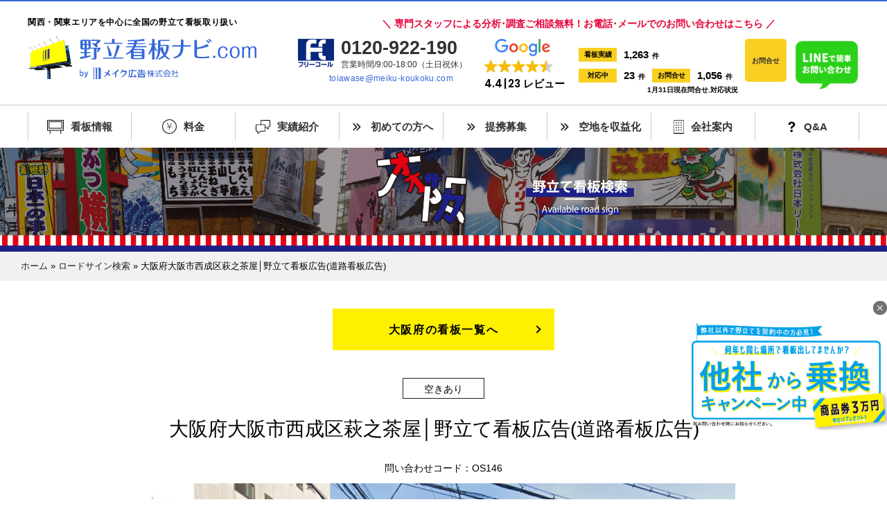

--- FILE ---
content_type: text/html; charset=UTF-8
request_url: https://meiku-ad.jp/available-road-sign/6089/
body_size: 53549
content:
<!DOCTYPE html>
<html lang="ja">
<head>
	
<!-- Google Analytics -->
<script>
  (function(i,s,o,g,r,a,m){i['GoogleAnalyticsObject']=r;i[r]=i[r]||function(){
  (i[r].q=i[r].q||[]).push(arguments)},i[r].l=1*new Date();a=s.createElement(o),
  m=s.getElementsByTagName(o)[0];a.async=1;a.src=g;m.parentNode.insertBefore(a,m)
  })(window,document,'script','//www.google-analytics.com/analytics.js','ga');

  ga('create', 'UA-22914442-6', 'auto');
  ga('send', 'pageview');
</script>
<!-- /Google Analytics -->



<meta charset="UTF-8">


<meta name="viewport" content="width=device-width, user-scalable=yes, maximum-scale=1.0, minimum-scale=1.0">
<meta name="format-detection" content="telephone=no">

<link rel="apple-touch-icon" sizes="180x180" href="https://meiku-ad.jp/wp/wp-content/themes/meiku/img/favicons/apple-touch-icon-180x180.png?20240423">
<link rel="icon" type="image/png" href="https://meiku-ad.jp/wp/wp-content/themes/meiku/img/favicons/favicon-32x32.png?20240423" sizes="32x32">
<link rel="icon" type="image/png" href="https://meiku-ad.jp/wp/wp-content/themes/meiku/img/favicons/favicon-16x16.png?20240423" sizes="16x16">
<link rel="manifest" href="https://meiku-ad.jp/wp/wp-content/themes/meiku/img/favicons/manifest.json">
<link rel="mask-icon" href="https://meiku-ad.jp/wp/wp-content/themes/meiku/img/favicons/safari-pinned-tab.svg?20240423" color="#1f1f1f">
<meta name="msapplication-TileColor" content="#da532c">
<meta name="msapplication-TileImage" content="https://meiku-ad.jp/wp/wp-content/themes/meiku/img/favicons/mstile-144x144.png?20240423">
<meta name="theme-color" content="#ffffff">

<!--
  <PageMap>
    <DataObject type="thumbnail">
      <Attribute name="src" value="https://meiku-ad.jp/wp/wp-content/themes/meiku/img/index_main_ad.png"/>
      <Attribute name="width" value="120"/>
      <Attribute name="height" value="120"/>
    </DataObject>
  </PageMap>
-->

<meta property="og:image" content="https://meiku-ad.jp/wp/wp-content/themes/meiku/img/index_main_ad.png?20240423">
<link rel="shortcut icon" type="image/x-icon" href="https://meiku-ad.jp/wp/wp-content/themes/meiku/img/favicons/favicon.ico?20240423">
<meta name="thumbnail" content="https://meiku-ad.jp/wp/wp-content/themes/meiku/img/index_main_ad.png?20240423">

<link rel="profile" href="https://gmpg.org/xfn/11">
<link rel="stylesheet" href="https://meiku-ad.jp/wp/wp-content/themes/meiku/css/ress.min.css" media="all">
<link rel="stylesheet" type="text/css" media="all" href="https://meiku-ad.jp/wp/wp-content/themes/meiku/style.css?202512091">
<link rel="stylesheet" href="https://meiku-ad.jp/wp/wp-content/themes/meiku/css/slick.css" media="all">
<link rel="stylesheet" href="https://meiku-ad.jp/wp/wp-content/themes/meiku/css/slick-theme.css" media="all">
<link rel="stylesheet" href="https://meiku-ad.jp/wp/wp-content/themes/meiku/css/featherlight.css" media="all">
<link rel="stylesheet" href="https://meiku-ad.jp/wp/wp-content/themes/meiku/css/style_sp.css?20250519" media="all">
<link rel="stylesheet" href="https://meiku-ad.jp/wp/wp-content/themes/meiku/css/extended.css" media="all">
<link rel="stylesheet" href="https://meiku-ad.jp/wp/wp-content/themes/meiku/css/header.css?20250626" media="all">
<link rel="stylesheet" href="https://code.ionicframework.com/ionicons/2.0.1/css/ionicons.min.css">
<link href='https://fonts.googleapis.com/css?family=Roboto' rel='stylesheet' type='text/css'>
<link rel="stylesheet" href="//maxcdn.bootstrapcdn.com/font-awesome/4.3.0/css/font-awesome.min.css">
<link href="https://cdnjs.cloudflare.com/ajax/libs/font-awesome/6.1.1/css/all.min.css" rel="stylesheet">
<link rel="pingback" href="https://meiku-ad.jp/wp/xmlrpc.php">
<meta name="google-site-verification" content="NLsEjvGCM_HEuAAExtfpcTLPYWRQX02zLv3vXraMQpo">
<meta name="SKYPE_TOOLBAR" content="SKYPE_TOOLBAR_PARSER_COMPATIBLE">
<meta name="google-site-verification" content="google-site-verification: google344323fd0382b443.html">
<meta property="og:site_name" content="野立看板ナビ.com by メイク広告株式会社">

<meta name='robots' content='index, follow, max-image-preview:large, max-snippet:-1, max-video-preview:-1' />

	<!-- This site is optimized with the Yoast SEO plugin v25.6 - https://yoast.com/wordpress/plugins/seo/ -->
	<title>大阪府大阪市西成区萩之茶屋│広告看板｜利用客の多い飲食店街！</title>
	<meta name="description" content="大阪府大阪市西成区萩之茶屋│野立て看板広告(道路看板広告)　 日本全国の野立て看板【ロードサイン】はお任せ下さい！交通量・人口密度・渋滞状況・競合出店数・ターゲット層などを踏まえた、あなたのお店に最適効果の掲示場所を無料でご提案！メイク広告株式会社" />
	<link rel="canonical" href="https://meiku-ad.jp/available-road-sign/6089/" />
	<meta property="og:locale" content="ja_JP" />
	<meta property="og:type" content="article" />
	<meta property="og:title" content="大阪府大阪市西成区萩之茶屋│広告看板｜利用客の多い飲食店街！" />
	<meta property="og:description" content="大阪府大阪市西成区萩之茶屋│野立て看板広告(道路看板広告)　 日本全国の野立て看板【ロードサイン】はお任せ下さい！交通量・人口密度・渋滞状況・競合出店数・ターゲット層などを踏まえた、あなたのお店に最適効果の掲示場所を無料でご提案！メイク広告株式会社" />
	<meta property="og:url" content="https://meiku-ad.jp/available-road-sign/6089/" />
	<meta property="og:site_name" content="野立て看板が集客資産に！大阪 兵庫 京都 奈良 滋賀 和歌山 月1.5万円～｜メイク広告株式会社" />
	<meta property="article:modified_time" content="2025-07-17T02:32:06+00:00" />
	<meta property="og:image" content="https://meiku-ad.jp/wp/wp-content/uploads/2023/07/55a510c9ee20b9b3f8478be399557c79.jpg" />
	<meta property="og:image:width" content="842" />
	<meta property="og:image:height" content="595" />
	<meta property="og:image:type" content="image/jpeg" />
	<meta name="twitter:card" content="summary_large_image" />
	<meta name="twitter:label1" content="推定読み取り時間" />
	<meta name="twitter:data1" content="1分" />
	<script type="application/ld+json" class="yoast-schema-graph">{"@context":"https://schema.org","@graph":[{"@type":"WebPage","@id":"https://meiku-ad.jp/available-road-sign/6089/","url":"https://meiku-ad.jp/available-road-sign/6089/","name":"大阪府大阪市西成区萩之茶屋│広告看板｜利用客の多い飲食店街！","isPartOf":{"@id":"https://meiku-ad.jp/#website"},"primaryImageOfPage":{"@id":"https://meiku-ad.jp/available-road-sign/6089/#primaryimage"},"image":{"@id":"https://meiku-ad.jp/available-road-sign/6089/#primaryimage"},"thumbnailUrl":"https://meiku-ad.jp/wp/wp-content/uploads/2023/07/55a510c9ee20b9b3f8478be399557c79.jpg","datePublished":"2023-07-03T06:40:54+00:00","dateModified":"2025-07-17T02:32:06+00:00","description":"大阪府大阪市西成区萩之茶屋│野立て看板広告(道路看板広告)　 日本全国の野立て看板【ロードサイン】はお任せ下さい！交通量・人口密度・渋滞状況・競合出店数・ターゲット層などを踏まえた、あなたのお店に最適効果の掲示場所を無料でご提案！メイク広告株式会社","breadcrumb":{"@id":"https://meiku-ad.jp/available-road-sign/6089/#breadcrumb"},"inLanguage":"ja","potentialAction":[{"@type":"ReadAction","target":["https://meiku-ad.jp/available-road-sign/6089/"]}]},{"@type":"ImageObject","inLanguage":"ja","@id":"https://meiku-ad.jp/available-road-sign/6089/#primaryimage","url":"https://meiku-ad.jp/wp/wp-content/uploads/2023/07/55a510c9ee20b9b3f8478be399557c79.jpg","contentUrl":"https://meiku-ad.jp/wp/wp-content/uploads/2023/07/55a510c9ee20b9b3f8478be399557c79.jpg","width":842,"height":595},{"@type":"BreadcrumbList","@id":"https://meiku-ad.jp/available-road-sign/6089/#breadcrumb","itemListElement":[{"@type":"ListItem","position":1,"name":"ホーム","item":"https://meiku-ad.jp/"},{"@type":"ListItem","position":2,"name":"ロードサイン検索","item":"https://meiku-ad.jp/available-road-sign/"},{"@type":"ListItem","position":3,"name":"大阪府大阪市西成区萩之茶屋│野立て看板広告(道路看板広告)　"}]},{"@type":"WebSite","@id":"https://meiku-ad.jp/#website","url":"https://meiku-ad.jp/","name":"野立て看板が集客資産に！大阪 兵庫 京都 奈良 滋賀 和歌山 月1.5万円～｜メイク広告株式会社","description":"野立看板（ロードサイド看板）は立てる場所によってお店の集客資産となります。メイク広告は月額1.5万円～で予算に応じて会社に最適な広告看板の設置場所を調査しご提案致します。全国の屋外広告や集客・販促に関する豊富な知識と経験があります。ご相談は無料です。","potentialAction":[{"@type":"SearchAction","target":{"@type":"EntryPoint","urlTemplate":"https://meiku-ad.jp/?s={search_term_string}"},"query-input":{"@type":"PropertyValueSpecification","valueRequired":true,"valueName":"search_term_string"}}],"inLanguage":"ja"}]}</script>
	<!-- / Yoast SEO plugin. -->


<link rel="alternate" type="application/rss+xml" title="野立て看板が集客資産に！大阪 兵庫 京都 奈良 滋賀 和歌山 月1.5万円～｜メイク広告株式会社 &raquo; フィード" href="https://meiku-ad.jp/feed/" />
<link rel="alternate" type="application/rss+xml" title="野立て看板が集客資産に！大阪 兵庫 京都 奈良 滋賀 和歌山 月1.5万円～｜メイク広告株式会社 &raquo; コメントフィード" href="https://meiku-ad.jp/comments/feed/" />
<link rel='stylesheet' id='structured-content-frontend-css' href='https://meiku-ad.jp/wp/wp-content/plugins/structured-content/dist/blocks.style.build.css?ver=1.7.0' type='text/css' media='all' />
<link rel='stylesheet' id='wp-block-library-css' href='https://meiku-ad.jp/wp/wp-includes/css/dist/block-library/style.min.css?ver=6.6.4' type='text/css' media='all' />
<style id='classic-theme-styles-inline-css' type='text/css'>
/*! This file is auto-generated */
.wp-block-button__link{color:#fff;background-color:#32373c;border-radius:9999px;box-shadow:none;text-decoration:none;padding:calc(.667em + 2px) calc(1.333em + 2px);font-size:1.125em}.wp-block-file__button{background:#32373c;color:#fff;text-decoration:none}
</style>
<style id='global-styles-inline-css' type='text/css'>
:root{--wp--preset--aspect-ratio--square: 1;--wp--preset--aspect-ratio--4-3: 4/3;--wp--preset--aspect-ratio--3-4: 3/4;--wp--preset--aspect-ratio--3-2: 3/2;--wp--preset--aspect-ratio--2-3: 2/3;--wp--preset--aspect-ratio--16-9: 16/9;--wp--preset--aspect-ratio--9-16: 9/16;--wp--preset--color--black: #000000;--wp--preset--color--cyan-bluish-gray: #abb8c3;--wp--preset--color--white: #ffffff;--wp--preset--color--pale-pink: #f78da7;--wp--preset--color--vivid-red: #cf2e2e;--wp--preset--color--luminous-vivid-orange: #ff6900;--wp--preset--color--luminous-vivid-amber: #fcb900;--wp--preset--color--light-green-cyan: #7bdcb5;--wp--preset--color--vivid-green-cyan: #00d084;--wp--preset--color--pale-cyan-blue: #8ed1fc;--wp--preset--color--vivid-cyan-blue: #0693e3;--wp--preset--color--vivid-purple: #9b51e0;--wp--preset--gradient--vivid-cyan-blue-to-vivid-purple: linear-gradient(135deg,rgba(6,147,227,1) 0%,rgb(155,81,224) 100%);--wp--preset--gradient--light-green-cyan-to-vivid-green-cyan: linear-gradient(135deg,rgb(122,220,180) 0%,rgb(0,208,130) 100%);--wp--preset--gradient--luminous-vivid-amber-to-luminous-vivid-orange: linear-gradient(135deg,rgba(252,185,0,1) 0%,rgba(255,105,0,1) 100%);--wp--preset--gradient--luminous-vivid-orange-to-vivid-red: linear-gradient(135deg,rgba(255,105,0,1) 0%,rgb(207,46,46) 100%);--wp--preset--gradient--very-light-gray-to-cyan-bluish-gray: linear-gradient(135deg,rgb(238,238,238) 0%,rgb(169,184,195) 100%);--wp--preset--gradient--cool-to-warm-spectrum: linear-gradient(135deg,rgb(74,234,220) 0%,rgb(151,120,209) 20%,rgb(207,42,186) 40%,rgb(238,44,130) 60%,rgb(251,105,98) 80%,rgb(254,248,76) 100%);--wp--preset--gradient--blush-light-purple: linear-gradient(135deg,rgb(255,206,236) 0%,rgb(152,150,240) 100%);--wp--preset--gradient--blush-bordeaux: linear-gradient(135deg,rgb(254,205,165) 0%,rgb(254,45,45) 50%,rgb(107,0,62) 100%);--wp--preset--gradient--luminous-dusk: linear-gradient(135deg,rgb(255,203,112) 0%,rgb(199,81,192) 50%,rgb(65,88,208) 100%);--wp--preset--gradient--pale-ocean: linear-gradient(135deg,rgb(255,245,203) 0%,rgb(182,227,212) 50%,rgb(51,167,181) 100%);--wp--preset--gradient--electric-grass: linear-gradient(135deg,rgb(202,248,128) 0%,rgb(113,206,126) 100%);--wp--preset--gradient--midnight: linear-gradient(135deg,rgb(2,3,129) 0%,rgb(40,116,252) 100%);--wp--preset--font-size--small: 13px;--wp--preset--font-size--medium: 20px;--wp--preset--font-size--large: 36px;--wp--preset--font-size--x-large: 42px;--wp--preset--spacing--20: 0.44rem;--wp--preset--spacing--30: 0.67rem;--wp--preset--spacing--40: 1rem;--wp--preset--spacing--50: 1.5rem;--wp--preset--spacing--60: 2.25rem;--wp--preset--spacing--70: 3.38rem;--wp--preset--spacing--80: 5.06rem;--wp--preset--shadow--natural: 6px 6px 9px rgba(0, 0, 0, 0.2);--wp--preset--shadow--deep: 12px 12px 50px rgba(0, 0, 0, 0.4);--wp--preset--shadow--sharp: 6px 6px 0px rgba(0, 0, 0, 0.2);--wp--preset--shadow--outlined: 6px 6px 0px -3px rgba(255, 255, 255, 1), 6px 6px rgba(0, 0, 0, 1);--wp--preset--shadow--crisp: 6px 6px 0px rgba(0, 0, 0, 1);}:where(.is-layout-flex){gap: 0.5em;}:where(.is-layout-grid){gap: 0.5em;}body .is-layout-flex{display: flex;}.is-layout-flex{flex-wrap: wrap;align-items: center;}.is-layout-flex > :is(*, div){margin: 0;}body .is-layout-grid{display: grid;}.is-layout-grid > :is(*, div){margin: 0;}:where(.wp-block-columns.is-layout-flex){gap: 2em;}:where(.wp-block-columns.is-layout-grid){gap: 2em;}:where(.wp-block-post-template.is-layout-flex){gap: 1.25em;}:where(.wp-block-post-template.is-layout-grid){gap: 1.25em;}.has-black-color{color: var(--wp--preset--color--black) !important;}.has-cyan-bluish-gray-color{color: var(--wp--preset--color--cyan-bluish-gray) !important;}.has-white-color{color: var(--wp--preset--color--white) !important;}.has-pale-pink-color{color: var(--wp--preset--color--pale-pink) !important;}.has-vivid-red-color{color: var(--wp--preset--color--vivid-red) !important;}.has-luminous-vivid-orange-color{color: var(--wp--preset--color--luminous-vivid-orange) !important;}.has-luminous-vivid-amber-color{color: var(--wp--preset--color--luminous-vivid-amber) !important;}.has-light-green-cyan-color{color: var(--wp--preset--color--light-green-cyan) !important;}.has-vivid-green-cyan-color{color: var(--wp--preset--color--vivid-green-cyan) !important;}.has-pale-cyan-blue-color{color: var(--wp--preset--color--pale-cyan-blue) !important;}.has-vivid-cyan-blue-color{color: var(--wp--preset--color--vivid-cyan-blue) !important;}.has-vivid-purple-color{color: var(--wp--preset--color--vivid-purple) !important;}.has-black-background-color{background-color: var(--wp--preset--color--black) !important;}.has-cyan-bluish-gray-background-color{background-color: var(--wp--preset--color--cyan-bluish-gray) !important;}.has-white-background-color{background-color: var(--wp--preset--color--white) !important;}.has-pale-pink-background-color{background-color: var(--wp--preset--color--pale-pink) !important;}.has-vivid-red-background-color{background-color: var(--wp--preset--color--vivid-red) !important;}.has-luminous-vivid-orange-background-color{background-color: var(--wp--preset--color--luminous-vivid-orange) !important;}.has-luminous-vivid-amber-background-color{background-color: var(--wp--preset--color--luminous-vivid-amber) !important;}.has-light-green-cyan-background-color{background-color: var(--wp--preset--color--light-green-cyan) !important;}.has-vivid-green-cyan-background-color{background-color: var(--wp--preset--color--vivid-green-cyan) !important;}.has-pale-cyan-blue-background-color{background-color: var(--wp--preset--color--pale-cyan-blue) !important;}.has-vivid-cyan-blue-background-color{background-color: var(--wp--preset--color--vivid-cyan-blue) !important;}.has-vivid-purple-background-color{background-color: var(--wp--preset--color--vivid-purple) !important;}.has-black-border-color{border-color: var(--wp--preset--color--black) !important;}.has-cyan-bluish-gray-border-color{border-color: var(--wp--preset--color--cyan-bluish-gray) !important;}.has-white-border-color{border-color: var(--wp--preset--color--white) !important;}.has-pale-pink-border-color{border-color: var(--wp--preset--color--pale-pink) !important;}.has-vivid-red-border-color{border-color: var(--wp--preset--color--vivid-red) !important;}.has-luminous-vivid-orange-border-color{border-color: var(--wp--preset--color--luminous-vivid-orange) !important;}.has-luminous-vivid-amber-border-color{border-color: var(--wp--preset--color--luminous-vivid-amber) !important;}.has-light-green-cyan-border-color{border-color: var(--wp--preset--color--light-green-cyan) !important;}.has-vivid-green-cyan-border-color{border-color: var(--wp--preset--color--vivid-green-cyan) !important;}.has-pale-cyan-blue-border-color{border-color: var(--wp--preset--color--pale-cyan-blue) !important;}.has-vivid-cyan-blue-border-color{border-color: var(--wp--preset--color--vivid-cyan-blue) !important;}.has-vivid-purple-border-color{border-color: var(--wp--preset--color--vivid-purple) !important;}.has-vivid-cyan-blue-to-vivid-purple-gradient-background{background: var(--wp--preset--gradient--vivid-cyan-blue-to-vivid-purple) !important;}.has-light-green-cyan-to-vivid-green-cyan-gradient-background{background: var(--wp--preset--gradient--light-green-cyan-to-vivid-green-cyan) !important;}.has-luminous-vivid-amber-to-luminous-vivid-orange-gradient-background{background: var(--wp--preset--gradient--luminous-vivid-amber-to-luminous-vivid-orange) !important;}.has-luminous-vivid-orange-to-vivid-red-gradient-background{background: var(--wp--preset--gradient--luminous-vivid-orange-to-vivid-red) !important;}.has-very-light-gray-to-cyan-bluish-gray-gradient-background{background: var(--wp--preset--gradient--very-light-gray-to-cyan-bluish-gray) !important;}.has-cool-to-warm-spectrum-gradient-background{background: var(--wp--preset--gradient--cool-to-warm-spectrum) !important;}.has-blush-light-purple-gradient-background{background: var(--wp--preset--gradient--blush-light-purple) !important;}.has-blush-bordeaux-gradient-background{background: var(--wp--preset--gradient--blush-bordeaux) !important;}.has-luminous-dusk-gradient-background{background: var(--wp--preset--gradient--luminous-dusk) !important;}.has-pale-ocean-gradient-background{background: var(--wp--preset--gradient--pale-ocean) !important;}.has-electric-grass-gradient-background{background: var(--wp--preset--gradient--electric-grass) !important;}.has-midnight-gradient-background{background: var(--wp--preset--gradient--midnight) !important;}.has-small-font-size{font-size: var(--wp--preset--font-size--small) !important;}.has-medium-font-size{font-size: var(--wp--preset--font-size--medium) !important;}.has-large-font-size{font-size: var(--wp--preset--font-size--large) !important;}.has-x-large-font-size{font-size: var(--wp--preset--font-size--x-large) !important;}
:where(.wp-block-post-template.is-layout-flex){gap: 1.25em;}:where(.wp-block-post-template.is-layout-grid){gap: 1.25em;}
:where(.wp-block-columns.is-layout-flex){gap: 2em;}:where(.wp-block-columns.is-layout-grid){gap: 2em;}
:root :where(.wp-block-pullquote){font-size: 1.5em;line-height: 1.6;}
</style>
<link rel='stylesheet' id='toc-screen-css' href='https://meiku-ad.jp/wp/wp-content/plugins/table-of-contents-plus/screen.min.css?ver=2411.1' type='text/css' media='all' />
<script type="text/javascript" src="https://meiku-ad.jp/wp/wp-includes/js/jquery/jquery.min.js?ver=3.7.1" id="jquery-core-js"></script>
<script type="text/javascript" src="https://meiku-ad.jp/wp/wp-includes/js/jquery/jquery-migrate.min.js?ver=3.4.1" id="jquery-migrate-js"></script>
<link rel="https://api.w.org/" href="https://meiku-ad.jp/wp-json/" /><link rel="alternate" title="JSON" type="application/json" href="https://meiku-ad.jp/wp-json/wp/v2/available-road-sign/6089" /><link rel='shortlink' href='https://meiku-ad.jp/?p=6089' />
<link rel="alternate" title="oEmbed (JSON)" type="application/json+oembed" href="https://meiku-ad.jp/wp-json/oembed/1.0/embed?url=https%3A%2F%2Fmeiku-ad.jp%2Favailable-road-sign%2F6089%2F" />
<link rel="alternate" title="oEmbed (XML)" type="text/xml+oembed" href="https://meiku-ad.jp/wp-json/oembed/1.0/embed?url=https%3A%2F%2Fmeiku-ad.jp%2Favailable-road-sign%2F6089%2F&#038;format=xml" />
<meta name="ti-site-data" content="[base64]" /><style type="text/css">.recentcomments a{display:inline !important;padding:0 !important;margin:0 !important;}</style>	
<!-- TETORI tag meiku-ad.jp meiku-koukoku.com -->
<script>
(function (w, d, s, u) {
  // TAG VERSION 1.00
  if (w._wsq_init_flg) {
    return false;
  }
  w._wsq_init_flg = true;
  _wsq = w._wsq || (_wsq = []);
  _wsq.push(['init', u, 2651]);
  _wsq.push(['domain', 'meiku-ad.jp']);
  _wsq.push(['domain', 'meiku-koukoku.com']);
  var a = d.createElement(s); a.async = 1; a.charset='UTF-8'; a.src = 'https://cdn.' + u + '/share/js/tracking.js';
  var b = d.getElementsByTagName(s)[0]; b.parentNode.insertBefore(a, b);
})(window, document, 'script', 'tetori.link');
</script>
<!-- TETORI conversion tag -->
	
<!-- heat map tool tag -->	
<script type="text/javascript">
    (function(c,l,a,r,i,t,y){
        c[a]=c[a]||function(){(c[a].q=c[a].q||[]).push(arguments)};
        t=l.createElement(r);t.async=1;t.src="https://www.clarity.ms/tag/"+i;
        y=l.getElementsByTagName(r)[0];y.parentNode.insertBefore(t,y);
    })(window, document, "clarity", "script", "r2b38muaeh");
</script>
<!-- heat map tool tag -->
	
<!-- Meta Pixel Code -->
<script>
!function(f,b,e,v,n,t,s)
{if(f.fbq)return;n=f.fbq=function(){n.callMethod?
n.callMethod.apply(n,arguments):n.queue.push(arguments)};
if(!f._fbq)f._fbq=n;n.push=n;n.loaded=!0;n.version='2.0';
n.queue=[];t=b.createElement(e);t.async=!0;
t.src=v;s=b.getElementsByTagName(e)[0];
s.parentNode.insertBefore(t,s)}(window, document,'script',
'https://connect.facebook.net/en_US/fbevents.js');
fbq('init', '8099811413388534');
fbq('track', 'PageView');
</script>
<noscript><img height="1" width="1" style="display:none"
src="https://www.facebook.com/tr?id=8099811413388534&ev=PageView&noscript=1"
/></noscript>
<!-- End Meta Pixel Code -->
	
<script>
(function (w) {
  _wsq = w._wsq || (_wsq = []);
  _wsq.push(['conversion']);
})(window);
</script>

<!-- Organization -->
<script type="application/ld+json">
{
  "@context": "https://schema.org",
  "@type": "Organization",
  "name": "メイク広告株式会社",
  "url": "https://meiku-ad.jp/",
  "logo": "https://meiku-ad.jp/wp/wp-content/themes/meiku/img/header/logo_hd.png"
}
</script>

<!-- WebSite -->
<script type="application/ld+json">
{
  "@context": "https://schema.org",
  "@type": "WebSite",
  "url": "https://meiku-ad.jp/",
  "name": "野立て看板ナビ.com｜メイク広告株式会社"
}
</script>
	
</head>
	
<body>
<!-- Google Tag Manager -->
<noscript><iframe src="//www.googletagmanager.com/ns.html?id=GTM-M3QXZG" height="0" width="0" style="display:none;visibility:hidden"></iframe></noscript>
<!-- End Google Tag Manager -->

	<div id="panel_btn"><span></span></div>

	<header role="banner">
		<div class="inner row jc_sb">
			<div class="intro_logo_wrap">
				<div class="intro_copy">関西・関東エリアを中心に全国の野立て看板取り扱い</div>
				<h1 class="logo">
					<a href="https://meiku-ad.jp/" title="野立て看板が集客資産に！大阪 兵庫 京都 奈良 滋賀 和歌山 月1.5万円～｜メイク広告株式会社" rel="home"><img src="https://meiku-ad.jp/wp/wp-content/themes/meiku/img/header/logo_hd.png" alt="野立看板ナビ.com by メイク広告株式会社" width="360" height="58"></a>
				</h1>
			</div>
			<div class="row jc_sb">
				<div class="">
					<div class="contact_copy">＼ 専門スタッフによる分析･調査ご相談無料！お電話･メールでのお問い合わせはこちら ／</div>
					<div class="row jc_sb">
						<div class="pc">
							<a class="free_call row" href="tel:0120-922-190">
								<img src="https://meiku-ad.jp/wp/wp-content/themes/meiku/img/header/free_call.svg" alt="フリーコール" width="52" height="41">
								<div class="">
									<div class="number">0120-922-190</div>
									<div class="hour">営業時間/9:00-18:00（土日祝休）</div>
								</div>
							</a>
							<a class="mail" href="mailto:toiawase@meiku-koukoku.com">toiawase@meiku-koukoku.com</a>
						</div>
						<div class="review-header">
							<div class="g-review">
								<pre class="ti-widget"><template id="trustindex-google-widget-html"><div class=" ti-widget  ti-goog ti-review-text-mode-readmore ti-text-align-left" data-no-translation="true" data-time-locale="%d %s 前|今日|日|日|週間|週間|か月|か月|年|年" data-plugin-version="13.2.7" data-layout-id="55" data-layout-category="badge" data-set-id="light-minimal" data-pid="" data-language="ja" data-close-locale="近い" data-css-version="2" data-size="1"> <div class="ti-widget-container"> <a href="https://admin.trustindex.io/api/googleReview?place-id=ChIJ75BBd2WyAGARnJWDChD8PiQ" role="button" target="_blank" rel="noopener nofollow" class="ti-header ti-header-grid source-Google"> <div class="ti-fade-container"> <div class="ti-large-logo"> <div class="ti-v-center"> <trustindex-image class="ti-logo-fb" data-imgurl="https://cdn.trustindex.io/assets/platform/Google/logo.svg" width="150" height="25" loading="lazy" alt="Google"></trustindex-image> </div> </div> <span class="ti-stars"><trustindex-image class="ti-star" data-imgurl="https://cdn.trustindex.io/assets/platform/Google/star/f.svg" alt="Google" width="17" height="17" loading="lazy"></trustindex-image><trustindex-image class="ti-star" data-imgurl="https://cdn.trustindex.io/assets/platform/Google/star/f.svg" alt="Google" width="17" height="17" loading="lazy"></trustindex-image><trustindex-image class="ti-star" data-imgurl="https://cdn.trustindex.io/assets/platform/Google/star/f.svg" alt="Google" width="17" height="17" loading="lazy"></trustindex-image><trustindex-image class="ti-star" data-imgurl="https://cdn.trustindex.io/assets/platform/Google/star/f.svg" alt="Google" width="17" height="17" loading="lazy"></trustindex-image><trustindex-image class="ti-star" data-imgurl="https://cdn.trustindex.io/assets/platform/Google/star/h.svg" alt="Google" width="17" height="17" loading="lazy"></trustindex-image></span> <div class="ti-text"> <span class="nowrap">4.4<span class="text-separator"></span>23 レビュー</span> </div> </div> </a> </div> </div> </template></pre><div data-src="https://cdn.trustindex.io/loader.js?wp-widget" data-template-id="trustindex-google-widget-html" data-css-url="https://meiku-ad.jp/wp/wp-content/uploads/trustindex-google-widget.css?1762892863"></div>							</div>
							<div class="site-review">
								<div class="blo">
									<h6>看板実績</h6>
									<p>1,263<span>件</span></p>
								</div>
								<div class="blo">
									<h6>対応中</h6>
									<p>23<span>件</span></p>
								</div>
								<div class="blo">
									<h6>お問合せ</h6>
									<p>1,056<span>件</span></p>
								</div>
								<p class="date-now">1月31日現在問合せ.対応状況</p>
							</div>
						</div>
						<div class="contact_link_btn row">
							<a class="free_call_sp" href="tel:0120-922-190"><i class="ion-android-call"></i><span>無料通話</span></a>
							<a class="contact-btn-mini" href="https://meiku-ad.jp/contact/"><i class="ion-email"></i><span>お問合せ</span></a>
							<a class="free_call_sp" href="https://meiku-ad.jp/request/"><i class="ion-document-text"></i><span>資料請求</span></a>
						</div>
						<div class="mascot"><a href="https://lin.ee/BeKDQwQ/" target="_blank"><img src="https://meiku-ad.jp/wp/wp-content/themes/meiku/img/header/ad_line_pc.png" alt="LINE" width="100%" class="pc-img"><span class="sp-txt">LINE</span></a></div>
					</div>
				</div>
				<!--div class="mascot"><img src="https://meiku-ad.jp/wp/wp-content/themes/meiku/img/header/mascot.svg" alt="メイくん" width="66" height="94"></div-->
			</div>
		</div>
		<nav class="menu_navi">
			<ul class="inner row jc_sb">
				<li class="hover-menu">
					<a class="row jc_c ai_c" href="https://meiku-ad.jp/" onclick="hyoji1(0)"><img src="https://meiku-ad.jp/wp/wp-content/themes/meiku/img/header/icn_01.svg" alt="野立看板について" width="24" height="20">看板情報</a>
					<ul class="menu-area-in">
						<li>
							<a href="https://meiku-ad.jp/road-sign-osaka/" class="area-hover-link">関西</a>
							<ul class="menu-in">
								<li><a href="https://meiku-ad.jp/road-sign-osaka/">大阪府</a></li>
								<li><a href="https://meiku-ad.jp/road-sign-kyoto/">京都府</a></li>
								<li><a href="https://meiku-ad.jp/road-sign-hyogo/">兵庫県</a></li>
								<li><a href="https://meiku-ad.jp/road-sign-nara/">奈良県</a></li>
								<li><a href="https://meiku-ad.jp/road-sign-wakayama/">和歌山県</a></li>
								<li><a href="https://meiku-ad.jp/road-sign-shiga/">滋賀県</a></li>
							</ul>
						</li>
						<li>
							<a href="https://meiku-ad.jp/road-sign-kyoto/" class="area-hover-link">関東</a>
							<ul class="menu-in">
								<li><a href="https://meiku-ad.jp/road-sign-tokyo/">東京都</a></li>
								<li><a href="https://meiku-ad.jp/road-sign-kanagawa/">神奈川県</a></li>
								<li><a href="https://meiku-ad.jp/road-sign-chiba/">千葉県</a></li>
								<li><a href="https://meiku-ad.jp/road-sign-saitama/">埼玉県</a></li>
							</ul>
						</li>
					</ul>
				</li>
				<li class="sp_only"><a class="row jc_c ai_c" href="https://meiku-ad.jp/#history-sec"><img src="https://meiku-ad.jp/wp/wp-content/themes/meiku/img/header/icn_01.svg" alt="野立看板について" width="24" height="20">最近の閲覧履歴</a></li>
				<li><a class="row jc_c ai_c" href="https://meiku-ad.jp/road-sign/#kakakubethu"><img src="https://meiku-ad.jp/wp/wp-content/themes/meiku/img/header/icn_04.svg" alt="料金について" width="21" height="21">料金</a></li>
				<li><a class="row jc_c ai_c" href="https://meiku-ad.jp/works/"><img src="https://meiku-ad.jp/wp/wp-content/themes/meiku/img/header/icn_06.svg" alt="よくあるご質問" width="21" height="20">実績紹介</a></li>
				<li class="hover-menu">
					<a class="row jc_c ai_c" href="https://meiku-ad.jp/"><img src="https://meiku-ad.jp/wp/wp-content/themes/meiku/img/header/icn_07.svg" alt="初めての方へ" width="21" height="20">初めての方へ</a>
					<ul class="menu-area-in">
						<li>
							<a href="https://meiku-ad.jp/about-nodate/">野立て看板とは？</a>
						</li>
						<li>
							<a href="https://meiku-ad.jp/about-nodatenavi-com/" class="menu-li-navi">野立看板ナビ.comとは？</a>
						</li>
						<li>	
							<a class="row jc_c ai_c" href="https://meiku-ad.jp/step/">看板設置の流れ</a>
						</li>
					</ul>
				</li>
				<li><a class="row jc_c ai_c" href="https://meiku-ad.jp/partner/"><img src="https://meiku-ad.jp/wp/wp-content/themes/meiku/img/header/icn_07.svg" alt="協力会社募集" width="21" height="20">提携募集</a></li>
				<li><a class="row jc_c ai_c" href="https://meiku-ad.jp/recruitment/"><img src="https://meiku-ad.jp/wp/wp-content/themes/meiku/img/header/icn_07.svg" alt="空土地を収益化" width="21" height="20">空地を収益化</a></li>
				<li class="hover-menu">
					<a class="row jc_c ai_c" href="https://meiku-ad.jp/"><img src="https://meiku-ad.jp/wp/wp-content/themes/meiku/img/header/icn_05.svg" alt="会社案内" width="15" height="20">会社案内</a>
					<ul class="menu-area-in">
						<li>
							<a href="https://meiku-ad.jp/company/">会社概要</a>
						</li>
						<li>
							<a href="https://meiku-koukoku.com/recruit.html" target="_blank">採用情報</a>
						</li>
					</ul>
				</li>
				<li><a class="row jc_c ai_c" href="https://meiku-ad.jp/faq/"><img src="https://meiku-ad.jp/wp/wp-content/themes/meiku/img/header/questionmark.svg" alt="よくある質問" width="15" height="20">Q&A</a></li>
			</ul>
		</nav>
	</header>

	<div id="wrapper">	<div id="container">

		<div id="page_hd_roadsign" class="page_hd osaka-page-mv page-mv-no-txt">
			<!--div class="overlay"></div-->
				<p>大阪府｜野立て看板検索</p>
			<span class="en">Available road sign</span>
		</div>
		<!-- /#page_hd_roadsign -->

		<p id="breadcrumbs"><span><span><a href="https://meiku-ad.jp/">ホーム</a></span> » <span><a href="https://meiku-ad.jp/available-road-sign/">ロードサイン検索</a></span> » <span class="breadcrumb_last" aria-current="page">大阪府大阪市西成区萩之茶屋│野立て看板広告(道路看板広告)　</span></span></p>
		<section class="custom_post_detail page">

			<div class="inner">
				<div class="mb40 txt_c">
					<a class="btn_link" href="https://meiku-ad.jp/road-sign-osaka">大阪府の看板一覧へ</a>
				</div>

				<p class="cat"><span>空きあり</span></p>

				<h1>大阪府大阪市西成区萩之茶屋│野立て看板広告(道路看板広告)　</h1>
								<div class="contact-code">問い合わせコード：OS146</div>
				
				<div id="main_image">
					<img width="842" height="550" src="https://meiku-ad.jp/wp/wp-content/uploads/2023/07/55a510c9ee20b9b3f8478be399557c79-842x550.jpg" class="attachment-works_full size-works_full wp-post-image" alt="" decoding="async" fetchpriority="high" />					<br><br>
													</div>
				<!-- /#main_image -->

								<h2>この場所のPRポイント</h2>
				<p class="desc">
					萩ノ茶屋駅付近の広告枠となっております。				</p>
				<!-- /.desc -->
				
								
								
								
								<div id="gmap_single" class="mt50" style="height: 300px"></div>
				<a href="https://maps.google.co.jp/maps?q=34.64491980928908,135.5004091224764+(location)&iwloc=A" target="_blank"><i class="fa fa-external-link"></i>&nbsp;GoogleMapで見る</a>
				
								<a href="https://maps.app.goo.gl/ZVKRuqLmWDRFwNjP6" target="_blank" class="streetview-btn"><i class="fa-solid fa-street-view"></i>ストリートビューで設置場所見る</a>
								
				
				<div class="single-load-contact">
					<h5>お問い合わせ</h5>
					<div class="contact-in">
						<div class="contact-flex">
							<div class="blo">
								<h6>メールでお問い合わせ</h6>
								<form method="get" name="form1" action="https://meiku-ad.jp/contact/" class="contact-ck-form">
									<div class="road-ck-flex">
										<label><input type="radio" name="road_ck" value="周辺の空き枠情報が欲しい" checked>周辺の空き枠情報が欲しい</label>
										<label><input type="radio" name="road_ck" value="この看板枠について知りたい">この看板枠について知りたい</label>
										<label><input type="radio" name="road_ck" value="その他の問い合わせ">その他の問い合わせ</label>
									</div>
									<input type="hidden" name="road_area" value="大阪府大阪市西成区萩之茶屋│野立て看板広告(道路看板広告)　">
								</form>
								<div class="txt_c">
									<a class="btn_link" href="javascript:form1.submit()">お問い合わせ</a>
								</div>
							</div>
							<div class="blo">
								<h6>電話でお問い合わせ</h6>
								<div class="tel-link_c">
									<a class="tel_link" href="tel:0120-922-190"><i class="fa-solid fa-square-phone"></i>0120-922-190</a>
									<p>【営業時間】9:00～18:00（平日）</p>
								</div>
							</div>
						</div><!-- /.contact-flex -->
					</div><!-- /.contact-in -->
				</div><!-- /.single-load-contact -->


			</div>
			<!-- /.inner -->

		</section>
		<!-- /.custom_post_detail page -->

		<aside class="custom_post_list four_col">

			<div class="inner">

				<strong class="en">周辺の空き看板情報</strong>
                <div style="padding-top:50px !important;"></div>
				<ul class="clearfix">

					
					<li class="three_col">
							
						<a title="大阪府東大阪市中新開2丁目｜国道308号線付近（屋外広告看板）" href="https://meiku-ad.jp/available-road-sign/4779/">
							<figure class="tmb_image">
								<img width="400" height="212" src="https://meiku-ad.jp/wp/wp-content/uploads/2022/10/fb855f9e695b87c7dc04a31382c9ab19-400x212.jpg" class="attachment-works_tmb size-works_tmb wp-post-image" alt="" decoding="async" />								<figcaption><span>詳細を見る</span></figcaption>
							</figure>
							<!-- /.tmb_image -->
							<div class="title">
								<h3>大阪府東大阪市中新開2丁目｜国道308号線付近（屋外広告看板）</h3>								<p class="cat">契約済み</p>
							</div>
							<!-- /.title -->
						</a>
						
					</li>

					
					<li class="three_col">
							
						<a title="大阪府高槻市｜高槻茨木線沿い　屋外広告看板　" href="https://meiku-ad.jp/available-road-sign/3006/">
							<figure class="tmb_image">
								<img width="400" height="212" src="https://meiku-ad.jp/wp/wp-content/uploads/2021/09/17c3e616f10efe61c48baa6c8936a961-400x212.jpg" class="attachment-works_tmb size-works_tmb wp-post-image" alt="" decoding="async" />								<figcaption><span>詳細を見る</span></figcaption>
							</figure>
							<!-- /.tmb_image -->
							<div class="title">
								<h3>大阪府高槻市｜高槻茨木線沿い　屋外広告看板　</h3>								<p class="cat">空きあり</p>
							</div>
							<!-- /.title -->
						</a>
						
					</li>

					
					<li class="three_col">
							
						<a title="大阪市港区｜道路広告(野立て看板・屋外看板広告)" href="https://meiku-ad.jp/available-road-sign/2528/">
							<figure class="tmb_image">
								<img width="400" height="212" src="https://meiku-ad.jp/wp/wp-content/uploads/2021/08/7ac29f7163a0b3b79d391c4e419d6dfc-400x212.jpg" class="attachment-works_tmb size-works_tmb wp-post-image" alt="" decoding="async" />								<figcaption><span>詳細を見る</span></figcaption>
							</figure>
							<!-- /.tmb_image -->
							<div class="title">
								<h3>大阪市港区｜道路広告(野立て看板・屋外看板広告)</h3>								<p class="cat">空きあり</p>
							</div>
							<!-- /.title -->
						</a>
						
					</li>

					
					<li class="three_col">
							
						<a title="大阪市浪速区稲荷1丁目｜JR難波駅横　屋外広告看板　" href="https://meiku-ad.jp/available-road-sign/2951/">
							<figure class="tmb_image">
								<img width="400" height="212" src="https://meiku-ad.jp/wp/wp-content/uploads/2021/09/b40140ec6cd447021da5b6bf840a524b-400x212.jpg" class="attachment-works_tmb size-works_tmb wp-post-image" alt="" decoding="async" />								<figcaption><span>詳細を見る</span></figcaption>
							</figure>
							<!-- /.tmb_image -->
							<div class="title">
								<h3>大阪市浪速区稲荷1丁目｜JR難波駅横　屋外広告看板　</h3>								<p class="cat">空きあり</p>
							</div>
							<!-- /.title -->
						</a>
						
					</li>

					
				</ul>
				<!-- /.clearfix -->
				<div class="mt40 txt_c">
					<a class="btn_link" href="https://meiku-ad.jp/road-sign-osaka">大阪府の看板一覧へ</a>
				</div>

			</div>
			<!-- /.inner -->

		</aside>
		<!-- /.other_custom_post four_col -->

				<div id="common_info">
                <div class="inner01 clearfix">
                	<img src="https://meiku-ad.jp/wp/wp-content/themes/meiku/img/common/footer_staff01.png?20240410" alt="看板広告プランナー">
                    <div>
                    	<h4>お客様の業績UPこそが私たちが目指しているゴールです</h4>
            		    <p><font style="color:#244b9f;font-weight:bold;">メイク広告は、広告提案を通してお客様の様々な課題を解決いたします。</font>
<br /><br />
・店舗をオープンしたが思ったより客足が伸び無い
<br />
・SNSに力を入れているが売り上げアップにつながらない
<br />
・リスティング広告を出しているが効果がいまいち
<br /><br />
このようなお悩みはございませんか？<br /><br />
実感できる集客方法と対策は、お客様の目的、店舗立地やターゲット層によってまったく異なります。<br />
【店舗位置の認知】【商圏エリアの拡大】【会社や商品のブランディング】など、野立て看板にはあらゆる効果がありますが、<br />
必要な情報をスマホでダイレクトに取得する今、ＷＥＢ・ＳＮＳと連携したマーケティングは必須となります。
<br /><br />
メイク広告では、お客様のニーズに合わせ、様々な種類の広告を掛け合わせ、最適なご提案をさせていただいております。<br />
どんな小さな相談でも、丁寧にご対応させていただきますので、お気軽に、チャットやメールにてお問い合わせ下さい！<br />
また、 遠方の方はＺＯＯＭ打ち合わせもご対応させていただきます。<br />
<br /><br />
<font style="color:#ff0000;font-weight:bold;">こんなこともお任せください！</font><br />
・ご希望のエリアへの設置交渉<br />
・当社以外の看板枠の金額交渉<br />
・他社空き枠の減額交渉<br />
</p>
	</div>
                </div>
				<!-- /.inner01 -->
			</div>
			<!-- /#common_info -->
			<div class="inner02">
					<a class="" href="https://meiku-ad.jp/contact/"><img src="https://meiku-ad.jp/wp/wp-content/themes/meiku/img/common/footer_img01.webp" alt="お電話メールでのお問合せはこちら"></a>
			</div>
			<!-- /.inner02 -->
			<div id="to_top">
				<a class="en" href="#"><span></span>Page Top</a>
			</div>
			<!-- /#to_top -->

			<footer>

				<div class="inner clearfix">
					<div class="footer_inner">
					<div class="footer_left"><!--左の画像-->
						<img src="https://meiku-ad.jp/wp/wp-content/themes/meiku/img/footer_syugou.jpg?20250725" alt="看板・広告のことならメイク広告にお任せください">
					</div>
					<div class="footer_right">
						<div class="fll">

							<p class="en">Media lineup</p>

							<ul>
								<li><a href="https://meiku-ad.jp/road-sign/">野立て看板</a></li>
								<li><a href="https://meiku-ad.jp/digital-signage/">駅広告</a></li>
								<li><a href="https://meiku-ad.jp/web/">Web制作</a></li>
								<li><a href="https://meiku-ad.jp/muzi-co/">MUZI-CO</a></li>
								
							</ul>

						</div>
						<!-- /.fll -->

						<div class="fll">

							<p class="en">Other menu</p>

							<ul>
								<li><a href="https://meiku-ad.jp/road-sign/#kakakubethu">料金について</a></li>
								<li><a href="https://meiku-ad.jp/step/">看板設置までの流れ</a></li>
								<li><a href="https://meiku-ad.jp/available-road-sign/">野立て看板検索</a></li>
								<li><a href="https://meiku-ad.jp/works/">実績紹介</a></li>
								<li><a href="https://meiku-ad.jp/staff/">スタッフ紹介</a></li>
								<li><a href="https://meiku-ad.jp/company/">会社案内</a></li>
								<li><a href="https://meiku-ad.jp/information/">お知らせ</a></li>
								<li><a href="https://meiku-ad.jp/faq/">よくあるご質問</a></li>
								<li><a href="https://meiku-ad.jp/contact/">お問い合わせ</a></li>
								<li><a href="https://meiku-ad.jp/sitemap/">サイトマップ</a></li>
								<li><a href="https://meiku-ad.jp/privacy/">プライバシーポリシー</a></li>
							</ul>

						</div>
						<!-- /.fll -->

						<div class="fll last">

							<p class="en">Other project</p>

							<ul>
								<li><a href="https://osaka-nodate-navi.com/" target="_blank">野立て看板ナビ&nbsp;大阪&nbsp;&nbsp;<i class="fa fa-external-link"></i></a></li>
								<li><a href="https://wakayama-nodate-navi.com/" target="_blank">野立て看板ナビ&nbsp;和歌山&nbsp;&nbsp;<i class="fa fa-external-link"></i></a></li>
								<li><a href="https://kanto-nodate-navi.com/" target="_blank">野立て看板ナビ&nbsp;関東&nbsp;&nbsp;<i class="fa fa-external-link"></i></a></li>
								<li><a href="https://meiku-koukoku.com/" target="_blank">看板通販サイト&nbsp;&nbsp;<i class="fa fa-external-link"></i></a></li>
								<li><a href="https://wakayama-meiku.com/" target="_blank">和歌山看板専門店&nbsp;&nbsp;<i class="fa fa-external-link"></i></a></li>
								<li><a href="https://whiteboard-order.com/" target="_blank">ホワイトボード専門サイト&nbsp;&nbsp;<i class="fa fa-external-link"></i></a></li>
							</ul>
							<a href="https://meiku-koukoku.com/pdf/companybrochure.pdf" target="_blank"><img style="margin-bottom:15px !important;" src="https://meiku-ad.jp/wp/wp-content/themes/meiku/img/banner_brochure.jpg" alt="img"></i></a><br />
                            <a href="https://lin.ee/BeKDQwQ"><img src="https://scdn.line-apps.com/n/line_add_friends/btn/ja.png" alt="友だち追加" height="36" border="0"></a>
						    <div style="display:flex; margin-top:15px;">
						    	<div style="margin-right:15px;"><a href="https://www.facebook.com/meikukoukoku/" target="_blank"><img src="https://meiku-ad.jp/wp/wp-content/themes/meiku/img/sns-fb-logo.png" alt="facebookアイコン"></a></div>
						    	<div style="margin-right:15px;"><a href="https://www.instagram.com/meiku.marketing_support/" target="_blank"><img src="https://meiku-ad.jp/wp/wp-content/themes/meiku/img/sns-Instagram-logo.png" alt="Instagramアイコン"></a></div>
						    	<div><a href="https://x.com/meiku_koukokupr" target="_blank"><img src="https://meiku-ad.jp/wp/wp-content/themes/meiku/img/sns-x-logo.png" alt="Xアイコン"></a></div>
							</div>
						</div>
						<!-- /.fll -->

						<!--<div class="flr">
							<div class="fb-page" data-href="https://www.facebook.com/meikukoukoku" data-width="380" data-height="250" data-small-header="true" data-adapt-container-width="true" data-hide-cover="false" data-show-facepile="true" data-show-posts="true"><div class="fb-xfbml-parse-ignore"><blockquote cite="https://www.facebook.com/meikukoukoku"><a href="https://www.facebook.com/meikukoukoku">メイク広告株式会社</a></blockquote></div></div>
						</div>-->
						<!-- /.flr -->
					</div>
				</div>
				<!-- /.inner clearfix -->
				</div>
				<p id="copyright">&copy; 2003-2026 Meiku koukoku Co., Ltd.</p>

			</footer>
			<!-- /#footer -->

<div class="side_btn01" id="side_btn01">





<img id="ac_button" src="https://meiku-ad.jp/wp/wp-content/themes/meiku/img/footer_btn00.png" alt=""><br />
<a class="" href="https://meiku-ad.jp/contact/"><img class="btn" src="https://meiku-ad.jp/wp/wp-content/themes/meiku/img/campaign.png" alt=""></a>
</div>
		</div>
		<!-- /#container -->

	</div>
	<!-- /#wrapper -->

<script>window.wpsc_print_css_uri = 'https://meiku-ad.jp/wp/wp-content/plugins/structured-content/dist/print.css';</script><script type="text/javascript" src="https://meiku-ad.jp/wp/wp-content/plugins/structured-content/dist/app.build.js?ver=1.7.0" id="structured-content-frontend-js"></script>
<script type="text/javascript" id="toc-front-js-extra">
/* <![CDATA[ */
var tocplus = {"smooth_scroll":"1","visibility_show":"show","visibility_hide":"hide","width":"Auto"};
/* ]]> */
</script>
<script type="text/javascript" src="https://meiku-ad.jp/wp/wp-content/plugins/table-of-contents-plus/front.min.js?ver=2411.1" id="toc-front-js"></script>
<script data-ccm-injected="1" type="text/javascript" src="https://cdn.trustindex.io/loader.js?ver=1" id="trustindex-loader-js-js" async="async" data-wp-strategy="async"></script>





<!-- WordPressのjQueryを読み込ませない -->
<script src="https://meiku-ad.jp/wp/wp-content/themes/meiku/js/jquery-1.11.3.min.js"></script>
<script src="https://meiku-ad.jp/wp/wp-content/themes/meiku/js/jquery.easing.1.3.js"></script>

<script type="text/javascript">
// 読み込み時ローディングアニメーション 20230301改修
$(function(){
	$(window).on('load', function() {
		console.log(1);
		$("body").animate({ opacity: 1 }, { duration: 500, easing: 'linear' });
		console.log(2);
	});
});
$(function(){
	setTimeout('stopload()',10000);
});
function stopload(){
	console.log(3);
	$("body").animate({ opacity: 1 }, { duration: 500, easing: 'linear' });
	console.log(4);
}
</script>

<script src="https://maps.googleapis.com/maps/api/js?key=AIzaSyBEEEsdqZAxpszs-6oywkFUYQx1csAPMVQ"></script>
<script type="text/javascript">
var currentWindow = null;
function initialize() {
	var myOptions = {
		zoom: 7, // マップの縮尺
		center: new google.maps.LatLng(35.0453775,135.2151428), // マップの座標を獲得
		scrollwheel: false, // マウスホイールオフ
		fullscreenControl: true,
		scaleControl: true,
		zoomControl:true,
		mapTypeId: google.maps.MapTypeId.ROADMAP
		};
	var map = new google.maps.Map(document.getElementById("gmap"),myOptions);
	var markers = [
					// 出力する投稿タイプを指定
										['<div class="img"><img width="400" height="212" src="https://meiku-ad.jp/wp/wp-content/uploads/2026/01/08f9e726378a0d5fb61849a4480e35e3-400x212.jpg" class="attachment-works_tmb size-works_tmb wp-post-image" alt="" decoding="async" loading="lazy" srcset="https://meiku-ad.jp/wp/wp-content/uploads/2026/01/08f9e726378a0d5fb61849a4480e35e3-400x212.jpg 400w, https://meiku-ad.jp/wp/wp-content/uploads/2026/01/08f9e726378a0d5fb61849a4480e35e3-1040x550.jpg 1040w" sizes="(max-width: 400px) 100vw, 400px" /></div><a href="https://meiku-ad.jp/available-road-sign/11601/" class="map-link-btn">詳しく見る ＞</a>福島県郡山市安積町│野立て看板（屋外広告）',37.35878,140.33694],
										['<div class="img"><img width="400" height="212" src="https://meiku-ad.jp/wp/wp-content/uploads/2026/01/d8dbc1f14b313bbbdcd7e1743842c09b-400x212.jpg" class="attachment-works_tmb size-works_tmb wp-post-image" alt="" decoding="async" loading="lazy" srcset="https://meiku-ad.jp/wp/wp-content/uploads/2026/01/d8dbc1f14b313bbbdcd7e1743842c09b-400x212.jpg 400w, https://meiku-ad.jp/wp/wp-content/uploads/2026/01/d8dbc1f14b313bbbdcd7e1743842c09b-1040x550.jpg 1040w" sizes="(max-width: 400px) 100vw, 400px" /></div><a href="https://meiku-ad.jp/available-road-sign/11596/" class="map-link-btn">詳しく見る ＞</a>福島県郡山市熱海町│野立て看板（屋外広告）',37.47914,140.27644],
										['<div class="img"><img width="400" height="212" src="https://meiku-ad.jp/wp/wp-content/uploads/2026/01/94433c94ee3712a4614f3321bf30a4a0-400x212.jpg" class="attachment-works_tmb size-works_tmb wp-post-image" alt="" decoding="async" loading="lazy" srcset="https://meiku-ad.jp/wp/wp-content/uploads/2026/01/94433c94ee3712a4614f3321bf30a4a0-400x212.jpg 400w, https://meiku-ad.jp/wp/wp-content/uploads/2026/01/94433c94ee3712a4614f3321bf30a4a0-1040x550.jpg 1040w" sizes="(max-width: 400px) 100vw, 400px" /></div><a href="https://meiku-ad.jp/available-road-sign/11583/" class="map-link-btn">詳しく見る ＞</a>香川県観音寺市室本町│野立て看板（広告看板）',34.15162,133.64769],
										['<div class="img"><img width="400" height="212" src="https://meiku-ad.jp/wp/wp-content/uploads/2026/01/ef15ce5aa6facb9e8601f9a83812c94d-400x212.jpg" class="attachment-works_tmb size-works_tmb wp-post-image" alt="" decoding="async" loading="lazy" srcset="https://meiku-ad.jp/wp/wp-content/uploads/2026/01/ef15ce5aa6facb9e8601f9a83812c94d-400x212.jpg 400w, https://meiku-ad.jp/wp/wp-content/uploads/2026/01/ef15ce5aa6facb9e8601f9a83812c94d-1040x550.jpg 1040w" sizes="(max-width: 400px) 100vw, 400px" /></div><a href="https://meiku-ad.jp/available-road-sign/11560/" class="map-link-btn">詳しく見る ＞</a>神奈川県相模原市中央区│野立て看板（広告看板）',35.54929,139.33713],
										['<div class="img"><img width="400" height="212" src="https://meiku-ad.jp/wp/wp-content/uploads/2026/01/afc92e3f2929c745d7b2587cbb4a3ae6-400x212.jpg" class="attachment-works_tmb size-works_tmb wp-post-image" alt="" decoding="async" loading="lazy" srcset="https://meiku-ad.jp/wp/wp-content/uploads/2026/01/afc92e3f2929c745d7b2587cbb4a3ae6-400x212.jpg 400w, https://meiku-ad.jp/wp/wp-content/uploads/2026/01/afc92e3f2929c745d7b2587cbb4a3ae6-1040x550.jpg 1040w" sizes="(max-width: 400px) 100vw, 400px" /></div><a href="https://meiku-ad.jp/available-road-sign/11532/" class="map-link-btn">詳しく見る ＞</a>兵庫県西宮市山口町│野立て看板（広告看板）',34.83364,135.23205],
										['<div class="img"><img width="400" height="212" src="https://meiku-ad.jp/wp/wp-content/uploads/2026/01/cde1b60a046c301eda349e3cfa912024-400x212.jpg" class="attachment-works_tmb size-works_tmb wp-post-image" alt="" decoding="async" loading="lazy" srcset="https://meiku-ad.jp/wp/wp-content/uploads/2026/01/cde1b60a046c301eda349e3cfa912024-400x212.jpg 400w, https://meiku-ad.jp/wp/wp-content/uploads/2026/01/cde1b60a046c301eda349e3cfa912024-1040x550.jpg 1040w" sizes="(max-width: 400px) 100vw, 400px" /></div><a href="https://meiku-ad.jp/available-road-sign/11506/" class="map-link-btn">詳しく見る ＞</a>大阪府堺市西区鳳北町│野立て看板（広告看板）',34.53744,135.45942],
										['<div class="img"><img width="400" height="212" src="https://meiku-ad.jp/wp/wp-content/uploads/2026/01/c0d978dc843e9e102b6b0123ae93acc7-400x212.jpg" class="attachment-works_tmb size-works_tmb wp-post-image" alt="" decoding="async" loading="lazy" srcset="https://meiku-ad.jp/wp/wp-content/uploads/2026/01/c0d978dc843e9e102b6b0123ae93acc7-400x212.jpg 400w, https://meiku-ad.jp/wp/wp-content/uploads/2026/01/c0d978dc843e9e102b6b0123ae93acc7-1040x550.jpg 1040w" sizes="(max-width: 400px) 100vw, 400px" /></div><a href="https://meiku-ad.jp/available-road-sign/11501/" class="map-link-btn">詳しく見る ＞</a>大阪府堺市西区鳳東町│野立て看板（広告看板）',34.53345,135.46024],
										['<div class="img"><img width="400" height="212" src="https://meiku-ad.jp/wp/wp-content/uploads/2025/12/49427eddc4be55c71f33200f14ffcec9-400x212.jpg" class="attachment-works_tmb size-works_tmb wp-post-image" alt="" decoding="async" loading="lazy" srcset="https://meiku-ad.jp/wp/wp-content/uploads/2025/12/49427eddc4be55c71f33200f14ffcec9-400x212.jpg 400w, https://meiku-ad.jp/wp/wp-content/uploads/2025/12/49427eddc4be55c71f33200f14ffcec9-1040x550.jpg 1040w" sizes="(max-width: 400px) 100vw, 400px" /></div><a href="https://meiku-ad.jp/available-road-sign/11460/" class="map-link-btn">詳しく見る ＞</a>岐阜県美濃市松森　美濃インター出口│野立て看板（広告看板）',35.52929,136.90287],
										['<div class="img"><img width="400" height="212" src="https://meiku-ad.jp/wp/wp-content/uploads/2025/12/7e7cbc8044a74656bc25cf199dd1be78-400x212.jpg" class="attachment-works_tmb size-works_tmb wp-post-image" alt="" decoding="async" loading="lazy" srcset="https://meiku-ad.jp/wp/wp-content/uploads/2025/12/7e7cbc8044a74656bc25cf199dd1be78-400x212.jpg 400w, https://meiku-ad.jp/wp/wp-content/uploads/2025/12/7e7cbc8044a74656bc25cf199dd1be78-1040x550.jpg 1040w" sizes="(max-width: 400px) 100vw, 400px" /></div><a href="https://meiku-ad.jp/available-road-sign/11452/" class="map-link-btn">詳しく見る ＞</a>岐阜県郡上市八幡町　八幡IC出口付近│野立て看板（広告看板）',35.75246,136.94689],
										['<div class="img"><img width="400" height="212" src="https://meiku-ad.jp/wp/wp-content/uploads/2025/12/63bfbe0b906e4cde6076f0eaceff167b-400x212.jpg" class="attachment-works_tmb size-works_tmb wp-post-image" alt="" decoding="async" loading="lazy" srcset="https://meiku-ad.jp/wp/wp-content/uploads/2025/12/63bfbe0b906e4cde6076f0eaceff167b-400x212.jpg 400w, https://meiku-ad.jp/wp/wp-content/uploads/2025/12/63bfbe0b906e4cde6076f0eaceff167b-1040x550.jpg 1040w" sizes="(max-width: 400px) 100vw, 400px" /></div><a href="https://meiku-ad.jp/available-road-sign/11446/" class="map-link-btn">詳しく見る ＞</a>岐阜県郡上市八幡町箱坂│野立て看板（広告看板）',35.72402,136.94946],
										['<div class="img"><img width="400" height="212" src="https://meiku-ad.jp/wp/wp-content/uploads/2025/12/58443ef5977c6eb8bba299fe01ce1773-400x212.jpg" class="attachment-works_tmb size-works_tmb wp-post-image" alt="" decoding="async" loading="lazy" srcset="https://meiku-ad.jp/wp/wp-content/uploads/2025/12/58443ef5977c6eb8bba299fe01ce1773-400x212.jpg 400w, https://meiku-ad.jp/wp/wp-content/uploads/2025/12/58443ef5977c6eb8bba299fe01ce1773-1040x550.jpg 1040w" sizes="(max-width: 400px) 100vw, 400px" /></div><a href="https://meiku-ad.jp/available-road-sign/11439/" class="map-link-btn">詳しく見る ＞</a>岐阜県郡上市八幡町小瀬古│野立て看板（広告看板）',35.77394,136.93065],
										['<div class="img"><img width="400" height="212" src="https://meiku-ad.jp/wp/wp-content/uploads/2025/12/ce7ddf1656fd78e77adc5c8406a90d86-400x212.jpg" class="attachment-works_tmb size-works_tmb wp-post-image" alt="" decoding="async" loading="lazy" srcset="https://meiku-ad.jp/wp/wp-content/uploads/2025/12/ce7ddf1656fd78e77adc5c8406a90d86-400x212.jpg 400w, https://meiku-ad.jp/wp/wp-content/uploads/2025/12/ce7ddf1656fd78e77adc5c8406a90d86-1040x550.jpg 1040w" sizes="(max-width: 400px) 100vw, 400px" /></div><a href="https://meiku-ad.jp/available-road-sign/11433/" class="map-link-btn">詳しく見る ＞</a>岐阜県郡上市白鳥町二日町│野立て看板（広告看板）',35.91005,136.84368],
										['<div class="img"><img width="400" height="212" src="https://meiku-ad.jp/wp/wp-content/uploads/2025/12/d9758588d7815c3c33a5cb7252af01ac-400x212.jpg" class="attachment-works_tmb size-works_tmb wp-post-image" alt="" decoding="async" loading="lazy" srcset="https://meiku-ad.jp/wp/wp-content/uploads/2025/12/d9758588d7815c3c33a5cb7252af01ac-400x212.jpg 400w, https://meiku-ad.jp/wp/wp-content/uploads/2025/12/d9758588d7815c3c33a5cb7252af01ac-1040x550.jpg 1040w" sizes="(max-width: 400px) 100vw, 400px" /></div><a href="https://meiku-ad.jp/available-road-sign/11427/" class="map-link-btn">詳しく見る ＞</a>岐阜県郡上市大和町島　大和IC出口付近│野立て看板（広告看板）',35.79284,136.90388],
										['<div class="img"><img width="400" height="212" src="https://meiku-ad.jp/wp/wp-content/uploads/2025/12/d08a078642f48ceb93527bc81c519a86-400x212.jpg" class="attachment-works_tmb size-works_tmb wp-post-image" alt="" decoding="async" loading="lazy" srcset="https://meiku-ad.jp/wp/wp-content/uploads/2025/12/d08a078642f48ceb93527bc81c519a86-400x212.jpg 400w, https://meiku-ad.jp/wp/wp-content/uploads/2025/12/d08a078642f48ceb93527bc81c519a86-1040x550.jpg 1040w" sizes="(max-width: 400px) 100vw, 400px" /></div><a href="https://meiku-ad.jp/available-road-sign/11420/" class="map-link-btn">詳しく見る ＞</a>岐阜県郡上市大和町剣│野立て看板（広告看板）',35.81879,136.89541],
										['<div class="img"><img width="400" height="212" src="https://meiku-ad.jp/wp/wp-content/uploads/2025/12/d300d5bb91213c9ef5f4a9d52ce6edb2-400x212.jpg" class="attachment-works_tmb size-works_tmb wp-post-image" alt="" decoding="async" loading="lazy" srcset="https://meiku-ad.jp/wp/wp-content/uploads/2025/12/d300d5bb91213c9ef5f4a9d52ce6edb2-400x212.jpg 400w, https://meiku-ad.jp/wp/wp-content/uploads/2025/12/d300d5bb91213c9ef5f4a9d52ce6edb2-1040x550.jpg 1040w" sizes="(max-width: 400px) 100vw, 400px" /></div><a href="https://meiku-ad.jp/available-road-sign/11414/" class="map-link-btn">詳しく見る ＞</a>岐阜県八幡町　稲成規模林道交差点│野立て看板（広告看板）',35.72927,136.95467],
										['<div class="img"><img width="400" height="212" src="https://meiku-ad.jp/wp/wp-content/uploads/2025/12/0d361deafbf83c93396c4863aaf3612e-400x212.jpg" class="attachment-works_tmb size-works_tmb wp-post-image" alt="" decoding="async" loading="lazy" srcset="https://meiku-ad.jp/wp/wp-content/uploads/2025/12/0d361deafbf83c93396c4863aaf3612e-400x212.jpg 400w, https://meiku-ad.jp/wp/wp-content/uploads/2025/12/0d361deafbf83c93396c4863aaf3612e-1040x550.jpg 1040w" sizes="(max-width: 400px) 100vw, 400px" /></div><a href="https://meiku-ad.jp/available-road-sign/11391/" class="map-link-btn">詳しく見る ＞</a>和歌山県和歌山市ふじと台入口│野立て看板広告（屋外広告）',34.26685,135.14609],
										['<div class="img"><img width="400" height="212" src="https://meiku-ad.jp/wp/wp-content/uploads/2025/12/d69834143380d2a179c9cb2ffebe47de-400x212.jpg" class="attachment-works_tmb size-works_tmb wp-post-image" alt="" decoding="async" loading="lazy" srcset="https://meiku-ad.jp/wp/wp-content/uploads/2025/12/d69834143380d2a179c9cb2ffebe47de-400x212.jpg 400w, https://meiku-ad.jp/wp/wp-content/uploads/2025/12/d69834143380d2a179c9cb2ffebe47de-1040x550.jpg 1040w" sizes="(max-width: 400px) 100vw, 400px" /></div><a href="https://meiku-ad.jp/available-road-sign/11338/" class="map-link-btn">詳しく見る ＞</a>岩手県北上市村崎野│野立て看板（広告看板）',39.33620,141.10921],
										['<div class="img"><img width="400" height="212" src="https://meiku-ad.jp/wp/wp-content/uploads/2025/11/aaab6a7ccbca15e2b7af4b26502dafca-400x212.jpg" class="attachment-works_tmb size-works_tmb wp-post-image" alt="" decoding="async" loading="lazy" srcset="https://meiku-ad.jp/wp/wp-content/uploads/2025/11/aaab6a7ccbca15e2b7af4b26502dafca-400x212.jpg 400w, https://meiku-ad.jp/wp/wp-content/uploads/2025/11/aaab6a7ccbca15e2b7af4b26502dafca-1040x550.jpg 1040w" sizes="(max-width: 400px) 100vw, 400px" /></div><a href="https://meiku-ad.jp/available-road-sign/11333/" class="map-link-btn">詳しく見る ＞</a>栃木県宇都宮市鶴田町│野立て看板（広告看板）',36.55247,139.85009],
										['<div class="img"><img width="400" height="212" src="https://meiku-ad.jp/wp/wp-content/uploads/2025/11/a05433a51eff364549ae3a05ead87b0c-400x212.jpg" class="attachment-works_tmb size-works_tmb wp-post-image" alt="" decoding="async" loading="lazy" srcset="https://meiku-ad.jp/wp/wp-content/uploads/2025/11/a05433a51eff364549ae3a05ead87b0c-400x212.jpg 400w, https://meiku-ad.jp/wp/wp-content/uploads/2025/11/a05433a51eff364549ae3a05ead87b0c-1040x550.jpg 1040w" sizes="(max-width: 400px) 100vw, 400px" /></div><a href="https://meiku-ad.jp/available-road-sign/11328/" class="map-link-btn">詳しく見る ＞</a>和歌山県海南市下津│野立て看板広告（屋外広告）',34.12321,135.15635],
										['<div class="img"><img width="400" height="212" src="https://meiku-ad.jp/wp/wp-content/uploads/2025/11/48dcffcee555daa9b5ca92d4c0a52806-1-400x212.jpg" class="attachment-works_tmb size-works_tmb wp-post-image" alt="" decoding="async" loading="lazy" srcset="https://meiku-ad.jp/wp/wp-content/uploads/2025/11/48dcffcee555daa9b5ca92d4c0a52806-1-400x212.jpg 400w, https://meiku-ad.jp/wp/wp-content/uploads/2025/11/48dcffcee555daa9b5ca92d4c0a52806-1-1040x550.jpg 1040w" sizes="(max-width: 400px) 100vw, 400px" /></div><a href="https://meiku-ad.jp/available-road-sign/11323/" class="map-link-btn">詳しく見る ＞</a>埼玉県児玉郡上里町│野立て看板（広告看板）',36.26712,139.12692],
										['<div class="img"><img width="400" height="212" src="https://meiku-ad.jp/wp/wp-content/uploads/2025/11/a441f82f7c51e5420ead5d4b374b6e92-400x212.jpg" class="attachment-works_tmb size-works_tmb wp-post-image" alt="" decoding="async" loading="lazy" srcset="https://meiku-ad.jp/wp/wp-content/uploads/2025/11/a441f82f7c51e5420ead5d4b374b6e92-400x212.jpg 400w, https://meiku-ad.jp/wp/wp-content/uploads/2025/11/a441f82f7c51e5420ead5d4b374b6e92-1040x550.jpg 1040w" sizes="(max-width: 400px) 100vw, 400px" /></div><a href="https://meiku-ad.jp/available-road-sign/11314/" class="map-link-btn">詳しく見る ＞</a>東大阪市長田東│野立て看板（広告看板）',34.68141,135.59553],
										['<div class="img"><img width="400" height="212" src="https://meiku-ad.jp/wp/wp-content/uploads/2025/11/fbcd2c7651554d435f272f338495f3c2-400x212.jpg" class="attachment-works_tmb size-works_tmb wp-post-image" alt="" decoding="async" loading="lazy" srcset="https://meiku-ad.jp/wp/wp-content/uploads/2025/11/fbcd2c7651554d435f272f338495f3c2-400x212.jpg 400w, https://meiku-ad.jp/wp/wp-content/uploads/2025/11/fbcd2c7651554d435f272f338495f3c2-1040x550.jpg 1040w" sizes="(max-width: 400px) 100vw, 400px" /></div><a href="https://meiku-ad.jp/available-road-sign/11292/" class="map-link-btn">詳しく見る ＞</a>和歌山県田辺市稲成町│野立て看板広告（壁面広告）',33.74062,135.37657],
										['<div class="img"><img width="400" height="212" src="https://meiku-ad.jp/wp/wp-content/uploads/2025/10/b8d5784624c607dde5c716490959a6cb-400x212.jpg" class="attachment-works_tmb size-works_tmb wp-post-image" alt="" decoding="async" loading="lazy" srcset="https://meiku-ad.jp/wp/wp-content/uploads/2025/10/b8d5784624c607dde5c716490959a6cb-400x212.jpg 400w, https://meiku-ad.jp/wp/wp-content/uploads/2025/10/b8d5784624c607dde5c716490959a6cb-1040x550.jpg 1040w" sizes="(max-width: 400px) 100vw, 400px" /></div><a href="https://meiku-ad.jp/available-road-sign/11250/" class="map-link-btn">詳しく見る ＞</a>大阪市旭区大宮│野立て看板（広告看板）',34.72126,135.54689],
										['<div class="img"><img width="400" height="212" src="https://meiku-ad.jp/wp/wp-content/uploads/2025/10/6794bca45681e53b5802cff8af2eb0d4-400x212.jpg" class="attachment-works_tmb size-works_tmb wp-post-image" alt="" decoding="async" loading="lazy" srcset="https://meiku-ad.jp/wp/wp-content/uploads/2025/10/6794bca45681e53b5802cff8af2eb0d4-400x212.jpg 400w, https://meiku-ad.jp/wp/wp-content/uploads/2025/10/6794bca45681e53b5802cff8af2eb0d4-1040x550.jpg 1040w" sizes="(max-width: 400px) 100vw, 400px" /></div><a href="https://meiku-ad.jp/available-road-sign/11228/" class="map-link-btn">詳しく見る ＞</a>和歌山市　吉田交差点・JR和歌山駅付近│野立て看板',34.23573,135.18862],
										['<div class="img"><img width="400" height="212" src="https://meiku-ad.jp/wp/wp-content/uploads/2025/10/18fb0c153b5376ade32e659db2ab2939-400x212.jpg" class="attachment-works_tmb size-works_tmb wp-post-image" alt="" decoding="async" loading="lazy" srcset="https://meiku-ad.jp/wp/wp-content/uploads/2025/10/18fb0c153b5376ade32e659db2ab2939-400x212.jpg 400w, https://meiku-ad.jp/wp/wp-content/uploads/2025/10/18fb0c153b5376ade32e659db2ab2939-1040x550.jpg 1040w" sizes="(max-width: 400px) 100vw, 400px" /></div><a href="https://meiku-ad.jp/available-road-sign/11213/" class="map-link-btn">詳しく見る ＞</a>大阪市此花区西九条│野立て看板（広告看板）',34.68336,135.46611],
										['<div class="img"><img width="400" height="212" src="https://meiku-ad.jp/wp/wp-content/uploads/2025/10/d85721fde81871e822c697889a67c2eb-400x212.jpg" class="attachment-works_tmb size-works_tmb wp-post-image" alt="" decoding="async" loading="lazy" srcset="https://meiku-ad.jp/wp/wp-content/uploads/2025/10/d85721fde81871e822c697889a67c2eb-400x212.jpg 400w, https://meiku-ad.jp/wp/wp-content/uploads/2025/10/d85721fde81871e822c697889a67c2eb-1040x550.jpg 1040w" sizes="(max-width: 400px) 100vw, 400px" /></div><a href="https://meiku-ad.jp/available-road-sign/11194/" class="map-link-btn">詳しく見る ＞</a>兵庫県三木市福井│野立て看板（屋外広告）',34.79379,134.98041],
										['<div class="img"><img width="400" height="212" src="https://meiku-ad.jp/wp/wp-content/uploads/2025/09/fd062ada858e29491903fddeeefdce03-400x212.jpg" class="attachment-works_tmb size-works_tmb wp-post-image" alt="" decoding="async" loading="lazy" srcset="https://meiku-ad.jp/wp/wp-content/uploads/2025/09/fd062ada858e29491903fddeeefdce03-400x212.jpg 400w, https://meiku-ad.jp/wp/wp-content/uploads/2025/09/fd062ada858e29491903fddeeefdce03-1040x550.jpg 1040w" sizes="(max-width: 400px) 100vw, 400px" /></div><a href="https://meiku-ad.jp/available-road-sign/11183/" class="map-link-btn">詳しく見る ＞</a>千葉県袖ヶ浦市川原井│野立て看板広告(道路看板広告)',35.42012,140.06366],
										['<div class="img"><img width="400" height="212" src="https://meiku-ad.jp/wp/wp-content/uploads/2025/09/8c93748610056b80de2096616fc36de5-400x212.jpg" class="attachment-works_tmb size-works_tmb wp-post-image" alt="" decoding="async" loading="lazy" srcset="https://meiku-ad.jp/wp/wp-content/uploads/2025/09/8c93748610056b80de2096616fc36de5-400x212.jpg 400w, https://meiku-ad.jp/wp/wp-content/uploads/2025/09/8c93748610056b80de2096616fc36de5-1040x550.jpg 1040w" sizes="(max-width: 400px) 100vw, 400px" /></div><a href="https://meiku-ad.jp/available-road-sign/11176/" class="map-link-btn">詳しく見る ＞</a>千葉県袖ヶ浦市川原井│野立て看板広告(道路看板広告)',35.41625,140.07755],
										['<div class="img"><img width="400" height="212" src="https://meiku-ad.jp/wp/wp-content/uploads/2025/09/75c41271dfc09c85e10e401df71ea87f-400x212.png" class="attachment-works_tmb size-works_tmb wp-post-image" alt="" decoding="async" loading="lazy" srcset="https://meiku-ad.jp/wp/wp-content/uploads/2025/09/75c41271dfc09c85e10e401df71ea87f-400x212.png 400w, https://meiku-ad.jp/wp/wp-content/uploads/2025/09/75c41271dfc09c85e10e401df71ea87f-1040x550.png 1040w" sizes="(max-width: 400px) 100vw, 400px" /></div><a href="https://meiku-ad.jp/available-road-sign/11168/" class="map-link-btn">詳しく見る ＞</a>和歌山市　田中町交差点・JR和歌山駅付近｜屋外広告看板',34.228034,135.189977],
										['<div class="img"><img width="400" height="212" src="https://meiku-ad.jp/wp/wp-content/uploads/2025/09/5f1bd1394e1516ba537e68fcec3d4bee-400x212.jpg" class="attachment-works_tmb size-works_tmb wp-post-image" alt="" decoding="async" loading="lazy" srcset="https://meiku-ad.jp/wp/wp-content/uploads/2025/09/5f1bd1394e1516ba537e68fcec3d4bee-400x212.jpg 400w, https://meiku-ad.jp/wp/wp-content/uploads/2025/09/5f1bd1394e1516ba537e68fcec3d4bee-1040x550.jpg 1040w" sizes="(max-width: 400px) 100vw, 400px" /></div><a href="https://meiku-ad.jp/available-road-sign/11153/" class="map-link-btn">詳しく見る ＞</a>和歌山県田辺市下万呂│野立て看板広告(道路看板広告)',33.74062,135.39035],
										['<div class="img"><img width="400" height="212" src="https://meiku-ad.jp/wp/wp-content/uploads/2025/09/aa46db29d6c4c9433087f7e6065d7f33-400x212.jpg" class="attachment-works_tmb size-works_tmb wp-post-image" alt="" decoding="async" loading="lazy" srcset="https://meiku-ad.jp/wp/wp-content/uploads/2025/09/aa46db29d6c4c9433087f7e6065d7f33-400x212.jpg 400w, https://meiku-ad.jp/wp/wp-content/uploads/2025/09/aa46db29d6c4c9433087f7e6065d7f33-1040x550.jpg 1040w" sizes="(max-width: 400px) 100vw, 400px" /></div><a href="https://meiku-ad.jp/available-road-sign/11148/" class="map-link-btn">詳しく見る ＞</a>千葉県流山市美原│野立て看板広告(道路看板広告)',35.89992,139.90255],
										['<div class="img"><img width="400" height="212" src="https://meiku-ad.jp/wp/wp-content/uploads/2025/09/Wakayamashi-Kitanoshinchi-400x212.jpg" class="attachment-works_tmb size-works_tmb wp-post-image" alt="" decoding="async" loading="lazy" /></div><a href="https://meiku-ad.jp/available-road-sign/11137/" class="map-link-btn">詳しく見る ＞</a>和歌山県和歌山市北ノ新地│野立て看板広告(道路看板広告)',34.23135,135.18478],
										['<div class="img"><img width="400" height="212" src="https://meiku-ad.jp/wp/wp-content/uploads/2025/09/b3a9cb19e232fad5e0baefb9caea95b3-400x212.jpg" class="attachment-works_tmb size-works_tmb wp-post-image" alt="" decoding="async" loading="lazy" srcset="https://meiku-ad.jp/wp/wp-content/uploads/2025/09/b3a9cb19e232fad5e0baefb9caea95b3-400x212.jpg 400w, https://meiku-ad.jp/wp/wp-content/uploads/2025/09/b3a9cb19e232fad5e0baefb9caea95b3-1040x550.jpg 1040w" sizes="(max-width: 400px) 100vw, 400px" /></div><a href="https://meiku-ad.jp/available-road-sign/11132/" class="map-link-btn">詳しく見る ＞</a>茨城県笠間市小原│野立て看板広告(道路看板広告)',36.38098,140.31429],
										['<div class="img"><img width="400" height="212" src="https://meiku-ad.jp/wp/wp-content/uploads/2025/09/532f7356d90362016ddab0b975797fc0-400x212.jpg" class="attachment-works_tmb size-works_tmb wp-post-image" alt="" decoding="async" loading="lazy" srcset="https://meiku-ad.jp/wp/wp-content/uploads/2025/09/532f7356d90362016ddab0b975797fc0-400x212.jpg 400w, https://meiku-ad.jp/wp/wp-content/uploads/2025/09/532f7356d90362016ddab0b975797fc0-1040x550.jpg 1040w" sizes="(max-width: 400px) 100vw, 400px" /></div><a href="https://meiku-ad.jp/available-road-sign/11098/" class="map-link-btn">詳しく見る ＞</a>静岡県沼津市我入道一本松町│野立て看板広告(道路看板広告)',35.07969,138.86346],
										['<div class="img"><img width="400" height="212" src="https://meiku-ad.jp/wp/wp-content/uploads/2025/09/f22d3376ad1307b90f1f3f265665562c-400x212.jpg" class="attachment-works_tmb size-works_tmb wp-post-image" alt="" decoding="async" loading="lazy" srcset="https://meiku-ad.jp/wp/wp-content/uploads/2025/09/f22d3376ad1307b90f1f3f265665562c-400x212.jpg 400w, https://meiku-ad.jp/wp/wp-content/uploads/2025/09/f22d3376ad1307b90f1f3f265665562c-1040x550.jpg 1040w" sizes="(max-width: 400px) 100vw, 400px" /></div><a href="https://meiku-ad.jp/available-road-sign/11093/" class="map-link-btn">詳しく見る ＞</a>奈良県大和高田市南本町│野立て看板広告（道路看板広告）',34.51073,135.74236],
										['<div class="img"><img width="400" height="212" src="https://meiku-ad.jp/wp/wp-content/uploads/2025/08/f118be710aa44cf5c3646a66179e5d7c-400x212.webp" class="attachment-works_tmb size-works_tmb wp-post-image" alt="" decoding="async" loading="lazy" srcset="https://meiku-ad.jp/wp/wp-content/uploads/2025/08/f118be710aa44cf5c3646a66179e5d7c-400x212.webp 400w, https://meiku-ad.jp/wp/wp-content/uploads/2025/08/f118be710aa44cf5c3646a66179e5d7c-1040x550.webp 1040w" sizes="(max-width: 400px) 100vw, 400px" /></div><a href="https://meiku-ad.jp/available-road-sign/11078/" class="map-link-btn">詳しく見る ＞</a>和歌山県岩出市備前│野立て看板広告(道路看板広告)',34.26000591965367,135.31170044178023],
										['<div class="img"><img width="400" height="212" src="https://meiku-ad.jp/wp/wp-content/uploads/2025/08/e7f080160e231e5bc8b7476f4aaf30fd-400x212.webp" class="attachment-works_tmb size-works_tmb wp-post-image" alt="" decoding="async" loading="lazy" srcset="https://meiku-ad.jp/wp/wp-content/uploads/2025/08/e7f080160e231e5bc8b7476f4aaf30fd-400x212.webp 400w, https://meiku-ad.jp/wp/wp-content/uploads/2025/08/e7f080160e231e5bc8b7476f4aaf30fd-1040x550.webp 1040w" sizes="(max-width: 400px) 100vw, 400px" /></div><a href="https://meiku-ad.jp/available-road-sign/11036/" class="map-link-btn">詳しく見る ＞</a>大分県日田市清岸寺町│野立て看板（広告看板）',33.33400,130.93216],
										['<div class="img"><img width="400" height="212" src="https://meiku-ad.jp/wp/wp-content/uploads/2025/07/44e4de5ff2a11f25cb09fbd33ddb223b-400x212.jpg" class="attachment-works_tmb size-works_tmb wp-post-image" alt="" decoding="async" loading="lazy" /></div><a href="https://meiku-ad.jp/available-road-sign/11008/" class="map-link-btn">詳しく見る ＞</a>大阪府岸和田市田治米町│野立て看板（広告看板）',34.46517,135.42490],
										['<div class="img"><img width="400" height="212" src="https://meiku-ad.jp/wp/wp-content/uploads/2025/07/6ac2397867767a902ce2217f0a58282f-400x212.jpg" class="attachment-works_tmb size-works_tmb wp-post-image" alt="" decoding="async" loading="lazy" /></div><a href="https://meiku-ad.jp/available-road-sign/11002/" class="map-link-btn">詳しく見る ＞</a>和歌山県和歌山市本町│野立て看板（屋外広告）',34.24277,135.17447],
										['<div class="img"><img width="400" height="212" src="https://meiku-ad.jp/wp/wp-content/uploads/2025/07/f6f77a1616e27fc34eb1a81aa7dc6262-400x212.jpg" class="attachment-works_tmb size-works_tmb wp-post-image" alt="" decoding="async" loading="lazy" /></div><a href="https://meiku-ad.jp/available-road-sign/10521/" class="map-link-btn">詳しく見る ＞</a>東京都豊島区池袋│屋外広告看板（広告看板）',35.73567,139.70145],
										['<div class="img"><img width="400" height="212" src="https://meiku-ad.jp/wp/wp-content/uploads/2025/07/8d2d58366dd1033327bad656cbfcc8f1-400x212.jpg" class="attachment-works_tmb size-works_tmb wp-post-image" alt="" decoding="async" loading="lazy" /></div><a href="https://meiku-ad.jp/available-road-sign/10515/" class="map-link-btn">詳しく見る ＞</a>東京都豊島区池袋│屋外広告看板（広告看板）',35.73567,139.70145],
										['<div class="img"><img width="400" height="212" src="https://meiku-ad.jp/wp/wp-content/uploads/2025/06/029f6bc4559bd2b47f6f0c231e8320bb-400x212.jpg" class="attachment-works_tmb size-works_tmb wp-post-image" alt="" decoding="async" loading="lazy" /></div><a href="https://meiku-ad.jp/available-road-sign/10482/" class="map-link-btn">詳しく見る ＞</a>和歌山県和歌山市杉ノ馬場│屋外広告（広告看板）',34.23681,135.16810],
										['<div class="img"><img width="400" height="212" src="https://meiku-ad.jp/wp/wp-content/uploads/2025/06/4b913cafa8b9cb130a4ede0efcec7f9b-400x212.jpg" class="attachment-works_tmb size-works_tmb wp-post-image" alt="" decoding="async" loading="lazy" /></div><a href="https://meiku-ad.jp/available-road-sign/10441/" class="map-link-btn">詳しく見る ＞</a>兵庫県宝塚市中山寺│野立て看板（屋外広告）',34.81788,135.37133],
										['<div class="img"><img width="400" height="212" src="https://meiku-ad.jp/wp/wp-content/uploads/2025/06/321b44ad128f20989d94e390dddfcebe-1-400x212.jpg" class="attachment-works_tmb size-works_tmb wp-post-image" alt="" decoding="async" loading="lazy" srcset="https://meiku-ad.jp/wp/wp-content/uploads/2025/06/321b44ad128f20989d94e390dddfcebe-1-400x212.jpg 400w, https://meiku-ad.jp/wp/wp-content/uploads/2025/06/321b44ad128f20989d94e390dddfcebe-1-1040x550.jpg 1040w" sizes="(max-width: 400px) 100vw, 400px" /></div><a href="https://meiku-ad.jp/available-road-sign/10435/" class="map-link-btn">詳しく見る ＞</a>兵庫県姫路市夢前町│野立て看板（屋外広告）',34.93625,134.67869],
										['<div class="img"><img width="400" height="212" src="https://meiku-ad.jp/wp/wp-content/uploads/2025/06/Fujitodai-Estacion-escalator-ue-400x212.jpg" class="attachment-works_tmb size-works_tmb wp-post-image" alt="" decoding="async" loading="lazy" /></div><a href="https://meiku-ad.jp/available-road-sign/10407/" class="map-link-btn">詳しく見る ＞</a>和歌山県和歌山市中エスタシオンビル│屋外広告',34.27623,135.14729],
										['<div class="img"><img width="400" height="212" src="https://meiku-ad.jp/wp/wp-content/uploads/2025/06/arakawa-400x212.jpg" class="attachment-works_tmb size-works_tmb wp-post-image" alt="" decoding="async" loading="lazy" srcset="https://meiku-ad.jp/wp/wp-content/uploads/2025/06/arakawa-400x212.jpg 400w, https://meiku-ad.jp/wp/wp-content/uploads/2025/06/arakawa-600x317.jpg 600w, https://meiku-ad.jp/wp/wp-content/uploads/2025/06/arakawa-1024x542.jpg 1024w, https://meiku-ad.jp/wp/wp-content/uploads/2025/06/arakawa-768x406.jpg 768w, https://meiku-ad.jp/wp/wp-content/uploads/2025/06/arakawa.jpg 1040w" sizes="(max-width: 400px) 100vw, 400px" /></div><a href="https://meiku-ad.jp/available-road-sign/10399/" class="map-link-btn">詳しく見る ＞</a>東京都荒川区町屋│屋外広告看板（壁面看板）',35.74957,139.78001],
										['<div class="img"><img width="400" height="212" src="https://meiku-ad.jp/wp/wp-content/uploads/2025/05/cc4c0b1c5dc852d18f013530d69751f0-400x212.jpg" class="attachment-works_tmb size-works_tmb wp-post-image" alt="" decoding="async" loading="lazy" /></div><a href="https://meiku-ad.jp/available-road-sign/10317/" class="map-link-btn">詳しく見る ＞</a>山口県山口市宮野上│野立て看板（屋外広告）',34.20643,131.51435],
										['<div class="img"><img width="400" height="212" src="https://meiku-ad.jp/wp/wp-content/uploads/2025/05/342ca2c56e2b2cc62ec13f428ff82adc-400x212.jpg" class="attachment-works_tmb size-works_tmb wp-post-image" alt="" decoding="async" loading="lazy" /></div><a href="https://meiku-ad.jp/available-road-sign/10312/" class="map-link-btn">詳しく見る ＞</a>山口県山口市宮野上│野立て看板（屋外広告）',34.20236,131.50843],
										['<div class="img"><img width="400" height="212" src="https://meiku-ad.jp/wp/wp-content/uploads/2025/05/f82c3277b35e999bac8567d59cbe7f34-400x212.jpg" class="attachment-works_tmb size-works_tmb wp-post-image" alt="" decoding="async" loading="lazy" /></div><a href="https://meiku-ad.jp/available-road-sign/10307/" class="map-link-btn">詳しく見る ＞</a>滋賀県守山市播磨田町│野立て看板（屋外広告）',35.07418,135.98704],
										['<div class="img"><img width="400" height="212" src="https://meiku-ad.jp/wp/wp-content/uploads/2025/05/ef6017ad2439b5ace9c2ffb2a5d034ac-400x212.jpg" class="attachment-works_tmb size-works_tmb wp-post-image" alt="" decoding="async" loading="lazy" /></div><a href="https://meiku-ad.jp/available-road-sign/10301/" class="map-link-btn">詳しく見る ＞</a>滋賀県湖南市菩提寺│野立て看板（屋外広告）',35.02468,136.06833],
										['<div class="img"><img width="400" height="212" src="https://meiku-ad.jp/wp/wp-content/uploads/2025/05/76db1215094bfc885f051dba015b1428-400x212.jpg" class="attachment-works_tmb size-works_tmb wp-post-image" alt="" decoding="async" loading="lazy" /></div><a href="https://meiku-ad.jp/available-road-sign/10295/" class="map-link-btn">詳しく見る ＞</a>兵庫県篠山市東岡屋│野立て看板（屋外広告）',35.07231,135.20938],
										['<div class="img"><img width="400" height="212" src="https://meiku-ad.jp/wp/wp-content/uploads/2025/05/8a2f36269f0b632ee213772a026a2ae9-400x212.jpg" class="attachment-works_tmb size-works_tmb wp-post-image" alt="" decoding="async" loading="lazy" /></div><a href="https://meiku-ad.jp/available-road-sign/10289/" class="map-link-btn">詳しく見る ＞</a>兵庫県三田市香下神田│野立て看板（屋外広告）',34.91551,135.25178],
										['<div class="img"><img width="400" height="212" src="https://meiku-ad.jp/wp/wp-content/uploads/2025/04/cb75634b526bc058a7048b5f7d4a30d5-400x212.jpg" class="attachment-works_tmb size-works_tmb wp-post-image" alt="" decoding="async" loading="lazy" srcset="https://meiku-ad.jp/wp/wp-content/uploads/2025/04/cb75634b526bc058a7048b5f7d4a30d5-400x212.jpg 400w, https://meiku-ad.jp/wp/wp-content/uploads/2025/04/cb75634b526bc058a7048b5f7d4a30d5-1040x550.jpg 1040w" sizes="(max-width: 400px) 100vw, 400px" /></div><a href="https://meiku-ad.jp/available-road-sign/10238/" class="map-link-btn">詳しく見る ＞</a>和歌山県和歌山市小豆島│野立て看板（屋外広告）',34.25595,135.22763],
										['<div class="img"><img width="400" height="212" src="https://meiku-ad.jp/wp/wp-content/uploads/2025/04/6b12831efbf3f79eab7a9e8592596ae6-400x212.jpg" class="attachment-works_tmb size-works_tmb wp-post-image" alt="" decoding="async" loading="lazy" srcset="https://meiku-ad.jp/wp/wp-content/uploads/2025/04/6b12831efbf3f79eab7a9e8592596ae6-400x212.jpg 400w, https://meiku-ad.jp/wp/wp-content/uploads/2025/04/6b12831efbf3f79eab7a9e8592596ae6-1040x550.jpg 1040w" sizes="(max-width: 400px) 100vw, 400px" /></div><a href="https://meiku-ad.jp/available-road-sign/10232/" class="map-link-btn">詳しく見る ＞</a>和歌山県和歌山市九家ノ丁│野立て看板（屋外広告）',34.23561,135.16964],
										['<div class="img"><img width="400" height="212" src="https://meiku-ad.jp/wp/wp-content/uploads/2025/04/94d43cdc636985a0dde6893d28c0db3f-400x212.jpg" class="attachment-works_tmb size-works_tmb wp-post-image" alt="" decoding="async" loading="lazy" /></div><a href="https://meiku-ad.jp/available-road-sign/10204/" class="map-link-btn">詳しく見る ＞</a>和歌山県和歌山市美園町│野立て看板（屋外広告）',34.22931,135.19029],
										['<div class="img"><img width="400" height="212" src="https://meiku-ad.jp/wp/wp-content/uploads/2025/04/8484fa908e5a043d658ce7acd8645e11-400x212.jpg" class="attachment-works_tmb size-works_tmb wp-post-image" alt="" decoding="async" loading="lazy" /></div><a href="https://meiku-ad.jp/available-road-sign/10160/" class="map-link-btn">詳しく見る ＞</a>東大阪市箕輪│野立て看板（広告看板）',34.68519,135.61482],
										['<div class="img"><img width="400" height="212" src="https://meiku-ad.jp/wp/wp-content/uploads/2025/04/1c93491921bfa24e6d818b268b47e536-400x212.jpg" class="attachment-works_tmb size-works_tmb wp-post-image" alt="" decoding="async" loading="lazy" srcset="https://meiku-ad.jp/wp/wp-content/uploads/2025/04/1c93491921bfa24e6d818b268b47e536-400x212.jpg 400w, https://meiku-ad.jp/wp/wp-content/uploads/2025/04/1c93491921bfa24e6d818b268b47e536-1040x550.jpg 1040w" sizes="(max-width: 400px) 100vw, 400px" /></div><a href="https://meiku-ad.jp/available-road-sign/10157/" class="map-link-btn">詳しく見る ＞</a>和歌山県和歌山市美園町│野立て看板（屋外広告）',34.22931,135.19029],
										['<div class="img"><img width="400" height="212" src="https://meiku-ad.jp/wp/wp-content/uploads/2025/04/3ece1bb5231dd190226579afdf62a708-400x212.jpg" class="attachment-works_tmb size-works_tmb wp-post-image" alt="" decoding="async" loading="lazy" /></div><a href="https://meiku-ad.jp/available-road-sign/10154/" class="map-link-btn">詳しく見る ＞</a>和歌山県和歌山市中│野立て看板（屋外広告）',34.26645,135.14565],
										['<div class="img"><img width="400" height="212" src="https://meiku-ad.jp/wp/wp-content/uploads/2025/04/6395c714cc6d72c056ab322a23029f51-400x212.jpg" class="attachment-works_tmb size-works_tmb wp-post-image" alt="" decoding="async" loading="lazy" /></div><a href="https://meiku-ad.jp/available-road-sign/10010/" class="map-link-btn">詳しく見る ＞</a>熊本市東区錦ヶ丘│野立て看板（広告看板）',32.79146,130.75654],
										['<div class="img"><img width="400" height="212" src="https://meiku-ad.jp/wp/wp-content/uploads/2025/04/8d2d58366dd1033327bad656cbfcc8f1-400x212.jpg" class="attachment-works_tmb size-works_tmb wp-post-image" alt="" decoding="async" loading="lazy" /></div><a href="https://meiku-ad.jp/available-road-sign/10002/" class="map-link-btn">詳しく見る ＞</a>大阪市北区天神橋│野立て看板（広告看板）',34.70278,135.51273],
										['<div class="img"><img width="400" height="212" src="https://meiku-ad.jp/wp/wp-content/uploads/2025/03/175398688fe046c171d19afe1fb440c5-400x212.jpg" class="attachment-works_tmb size-works_tmb wp-post-image" alt="" decoding="async" loading="lazy" /></div><a href="https://meiku-ad.jp/available-road-sign/9958/" class="map-link-btn">詳しく見る ＞</a>滋賀県東近江市北花沢町│野立て看板（広告看板）',35.13047,136.26049],
										['<div class="img"><img width="400" height="212" src="https://meiku-ad.jp/wp/wp-content/uploads/2025/02/Mie-MinamihinagaSt-1-400x212.jpg" class="attachment-works_tmb size-works_tmb wp-post-image" alt="" decoding="async" loading="lazy" /></div><a href="https://meiku-ad.jp/available-road-sign/9901/" class="map-link-btn">詳しく見る ＞</a>三重県四日市市│野立て看板（広告看板）',34.94986,136.60117],
										['<div class="img"><img width="400" height="212" src="https://meiku-ad.jp/wp/wp-content/uploads/2025/02/17f295c383a7e1d984d510fe32a90646-400x212.jpg" class="attachment-works_tmb size-works_tmb wp-post-image" alt="" decoding="async" loading="lazy" srcset="https://meiku-ad.jp/wp/wp-content/uploads/2025/02/17f295c383a7e1d984d510fe32a90646-400x212.jpg 400w, https://meiku-ad.jp/wp/wp-content/uploads/2025/02/17f295c383a7e1d984d510fe32a90646-1040x550.jpg 1040w" sizes="(max-width: 400px) 100vw, 400px" /></div><a href="https://meiku-ad.jp/available-road-sign/9896/" class="map-link-btn">詳しく見る ＞</a>京都府宇治市妙楽│野立て看板（広告看板）',34.89055,135.80179],
										['<div class="img"><img width="400" height="212" src="https://meiku-ad.jp/wp/wp-content/uploads/2025/02/7bf6e02e84a43d22dd99e855445e7aee-400x212.jpg" class="attachment-works_tmb size-works_tmb wp-post-image" alt="" decoding="async" loading="lazy" srcset="https://meiku-ad.jp/wp/wp-content/uploads/2025/02/7bf6e02e84a43d22dd99e855445e7aee-400x212.jpg 400w, https://meiku-ad.jp/wp/wp-content/uploads/2025/02/7bf6e02e84a43d22dd99e855445e7aee-1040x550.jpg 1040w" sizes="(max-width: 400px) 100vw, 400px" /></div><a href="https://meiku-ad.jp/available-road-sign/9890/" class="map-link-btn">詳しく見る ＞</a>東京都杉並区高井戸西│野立て看板（広告看板）',35.68103,139.61467],
										['<div class="img"><img width="400" height="212" src="https://meiku-ad.jp/wp/wp-content/uploads/2025/02/d148936cf0e8dd23ed8211b512947fae-400x212.jpg" class="attachment-works_tmb size-works_tmb wp-post-image" alt="" decoding="async" loading="lazy" srcset="https://meiku-ad.jp/wp/wp-content/uploads/2025/02/d148936cf0e8dd23ed8211b512947fae-400x212.jpg 400w, https://meiku-ad.jp/wp/wp-content/uploads/2025/02/d148936cf0e8dd23ed8211b512947fae-1040x550.jpg 1040w" sizes="(max-width: 400px) 100vw, 400px" /></div><a href="https://meiku-ad.jp/available-road-sign/9882/" class="map-link-btn">詳しく見る ＞</a>京都府宇治市妙楽│野立て看板（広告看板）',34.89055,135.80179],
										['<div class="img"><img width="400" height="212" src="https://meiku-ad.jp/wp/wp-content/uploads/2025/02/2862c6f3a210980c26838f2349a0147b-400x212.png" class="attachment-works_tmb size-works_tmb wp-post-image" alt="" decoding="async" loading="lazy" /></div><a href="https://meiku-ad.jp/available-road-sign/9822/" class="map-link-btn">詳しく見る ＞</a>神奈川県厚木市妻田西│野立て看板（広告看板）',35.46218,139.35647],
										['<div class="img"><img width="400" height="212" src="https://meiku-ad.jp/wp/wp-content/uploads/2025/02/59e8bb7958d3da2bf8063341c5c73d9b-400x212.jpg" class="attachment-works_tmb size-works_tmb wp-post-image" alt="" decoding="async" loading="lazy" srcset="https://meiku-ad.jp/wp/wp-content/uploads/2025/02/59e8bb7958d3da2bf8063341c5c73d9b-400x212.jpg 400w, https://meiku-ad.jp/wp/wp-content/uploads/2025/02/59e8bb7958d3da2bf8063341c5c73d9b-1040x550.jpg 1040w" sizes="(max-width: 400px) 100vw, 400px" /></div><a href="https://meiku-ad.jp/available-road-sign/9812/" class="map-link-btn">詳しく見る ＞</a>大阪市浪速区日本橋│野立て看板（広告看板）',34.66082,135.50938],
										['<div class="img"><img width="400" height="212" src="https://meiku-ad.jp/wp/wp-content/uploads/2025/02/27b198a5be4fee4d63814bf8f75c4d01-400x212.jpg" class="attachment-works_tmb size-works_tmb wp-post-image" alt="" decoding="async" loading="lazy" srcset="https://meiku-ad.jp/wp/wp-content/uploads/2025/02/27b198a5be4fee4d63814bf8f75c4d01-400x212.jpg 400w, https://meiku-ad.jp/wp/wp-content/uploads/2025/02/27b198a5be4fee4d63814bf8f75c4d01-1040x550.jpg 1040w" sizes="(max-width: 400px) 100vw, 400px" /></div><a href="https://meiku-ad.jp/available-road-sign/9806/" class="map-link-btn">詳しく見る ＞</a>三重県四日市市松原町│野立て看板（広告看板）',35.01157,136.65212],
										['<div class="img"><img width="400" height="212" src="https://meiku-ad.jp/wp/wp-content/uploads/2025/02/67b263b59352313bd0522cc97b2ca098-400x212.jpg" class="attachment-works_tmb size-works_tmb wp-post-image" alt="" decoding="async" loading="lazy" srcset="https://meiku-ad.jp/wp/wp-content/uploads/2025/02/67b263b59352313bd0522cc97b2ca098-400x212.jpg 400w, https://meiku-ad.jp/wp/wp-content/uploads/2025/02/67b263b59352313bd0522cc97b2ca098-1040x550.jpg 1040w" sizes="(max-width: 400px) 100vw, 400px" /></div><a href="https://meiku-ad.jp/available-road-sign/9765/" class="map-link-btn">詳しく見る ＞</a>大阪市天王寺区寺田町│野立て看板（広告看板）',34.65140,135.52287],
										['<div class="img"><img width="400" height="212" src="https://meiku-ad.jp/wp/wp-content/uploads/2025/02/e7b1c164ac0bdb53f33dc5fa2f6d0f99-400x212.jpg" class="attachment-works_tmb size-works_tmb wp-post-image" alt="" decoding="async" loading="lazy" srcset="https://meiku-ad.jp/wp/wp-content/uploads/2025/02/e7b1c164ac0bdb53f33dc5fa2f6d0f99-400x212.jpg 400w, https://meiku-ad.jp/wp/wp-content/uploads/2025/02/e7b1c164ac0bdb53f33dc5fa2f6d0f99-1040x550.jpg 1040w" sizes="(max-width: 400px) 100vw, 400px" /></div><a href="https://meiku-ad.jp/available-road-sign/9754/" class="map-link-btn">詳しく見る ＞</a>和歌山県田辺市稲成町│野立て看板（広告看板）',33.74060,135.37656],
										['<div class="img"><img width="400" height="212" src="https://meiku-ad.jp/wp/wp-content/uploads/2025/02/7b837b63f8189e33afd60cc322ad8478-400x212.jpg" class="attachment-works_tmb size-works_tmb wp-post-image" alt="" decoding="async" loading="lazy" /></div><a href="https://meiku-ad.jp/available-road-sign/9707/" class="map-link-btn">詳しく見る ＞</a>和歌山市大谷│野立て看板（広告看板）',34.25951,135.17432],
										['<div class="img"><img width="400" height="212" src="https://meiku-ad.jp/wp/wp-content/uploads/2025/02/a9e3da53243e5f5e7e819c0e4316d521-400x212.jpg" class="attachment-works_tmb size-works_tmb wp-post-image" alt="" decoding="async" loading="lazy" /></div><a href="https://meiku-ad.jp/available-road-sign/9696/" class="map-link-btn">詳しく見る ＞</a>和歌山県紀の川市桃山町│野立て看板（広告看板）',34.24006,135.34498],
										['<div class="img"><img width="400" height="212" src="https://meiku-ad.jp/wp/wp-content/uploads/2025/01/27d86a9a8b53fe726381fbf7ac6d2839-400x212.jpg" class="attachment-works_tmb size-works_tmb wp-post-image" alt="" decoding="async" loading="lazy" srcset="https://meiku-ad.jp/wp/wp-content/uploads/2025/01/27d86a9a8b53fe726381fbf7ac6d2839-400x212.jpg 400w, https://meiku-ad.jp/wp/wp-content/uploads/2025/01/27d86a9a8b53fe726381fbf7ac6d2839-1040x550.jpg 1040w" sizes="(max-width: 400px) 100vw, 400px" /></div><a href="https://meiku-ad.jp/available-road-sign/9675/" class="map-link-btn">詳しく見る ＞</a>和歌山県橋本市高野口町│野立て看板（広告看板）',34.31342,135.58492],
										['<div class="img"><img width="400" height="212" src="https://meiku-ad.jp/wp/wp-content/uploads/2025/01/d10ffb98d460fd0adfead9fcd3ddfb51-400x212.png" class="attachment-works_tmb size-works_tmb wp-post-image" alt="" decoding="async" loading="lazy" /></div><a href="https://meiku-ad.jp/available-road-sign/9624/" class="map-link-btn">詳しく見る ＞</a>千葉県市川市柏井町│野立て看板（広告看板）',35.73263,139.97187],
										['<div class="img"><img width="400" height="212" src="https://meiku-ad.jp/wp/wp-content/uploads/2025/01/6c196b07340ab5d17788fb24389a406f-400x212.png" class="attachment-works_tmb size-works_tmb wp-post-image" alt="" decoding="async" loading="lazy" /></div><a href="https://meiku-ad.jp/available-road-sign/9619/" class="map-link-btn">詳しく見る ＞</a>埼玉県川口市中青木│野立て看板（広告看板）',35.80924,139.71921],
										['<div class="img"><img width="400" height="212" src="https://meiku-ad.jp/wp/wp-content/uploads/2025/01/50cc779050025114c55f2dac5b368ece-400x212.jpg" class="attachment-works_tmb size-works_tmb wp-post-image" alt="" decoding="async" loading="lazy" srcset="https://meiku-ad.jp/wp/wp-content/uploads/2025/01/50cc779050025114c55f2dac5b368ece-400x212.jpg 400w, https://meiku-ad.jp/wp/wp-content/uploads/2025/01/50cc779050025114c55f2dac5b368ece-1040x550.jpg 1040w" sizes="(max-width: 400px) 100vw, 400px" /></div><a href="https://meiku-ad.jp/available-road-sign/9588/" class="map-link-btn">詳しく見る ＞</a>和歌山市駅付近│野立て看板（広告看板）',34.23684,135.16816],
										['<div class="img"><img width="400" height="212" src="https://meiku-ad.jp/wp/wp-content/uploads/2025/01/e1fc825e9f787c6b7b2db9373a31b9b7-400x212.jpg" class="attachment-works_tmb size-works_tmb wp-post-image" alt="" decoding="async" loading="lazy" /></div><a href="https://meiku-ad.jp/available-road-sign/9582/" class="map-link-btn">詳しく見る ＞</a>和歌山市高積│野立て看板（広告看板）',34.23986,135.24959],
										['<div class="img"><img width="400" height="212" src="https://meiku-ad.jp/wp/wp-content/uploads/2025/01/646b4c9517ffc07a97873cdeeeb3556e-400x212.jpg" class="attachment-works_tmb size-works_tmb wp-post-image" alt="" decoding="async" loading="lazy" /></div><a href="https://meiku-ad.jp/available-road-sign/9482/" class="map-link-btn">詳しく見る ＞</a>和歌山大学前駅枚札前│野立て看板（広告看板）',34.27607,135.14732],
										['<div class="img"><img width="400" height="212" src="https://meiku-ad.jp/wp/wp-content/uploads/2024/12/01e5294858276135802bc15970e9668c-400x212.png" class="attachment-works_tmb size-works_tmb wp-post-image" alt="" decoding="async" loading="lazy" /></div><a href="https://meiku-ad.jp/available-road-sign/9307/" class="map-link-btn">詳しく見る ＞</a>大阪市此花区西九条│野立て看板（広告看板）',34.68288,135.46739],
										['<div class="img"><img width="400" height="212" src="https://meiku-ad.jp/wp/wp-content/uploads/2024/11/f51fe04e2f5c50f2c6a60be8ea54aa2d-400x212.jpg" class="attachment-works_tmb size-works_tmb wp-post-image" alt="" decoding="async" loading="lazy" /></div><a href="https://meiku-ad.jp/available-road-sign/9276/" class="map-link-btn">詳しく見る ＞</a>大阪府三島郡｜野立て看板（広告看板）',34.88594652280245,135.66073323770755],
										['<div class="img"><img width="400" height="212" src="https://meiku-ad.jp/wp/wp-content/uploads/2024/11/d6d78dea6976ac89f0c393317ed2e375-400x212.jpg" class="attachment-works_tmb size-works_tmb wp-post-image" alt="" decoding="async" loading="lazy" /></div><a href="https://meiku-ad.jp/available-road-sign/9267/" class="map-link-btn">詳しく見る ＞</a>大阪府高石市│野立て看板（広告看板）',34.52208,135.42803],
										['<div class="img"><img width="400" height="212" src="https://meiku-ad.jp/wp/wp-content/uploads/2024/11/5f8b2f590431b371093371e440184679-400x212.jpg" class="attachment-works_tmb size-works_tmb wp-post-image" alt="" decoding="async" loading="lazy" /></div><a href="https://meiku-ad.jp/available-road-sign/9230/" class="map-link-btn">詳しく見る ＞</a>和歌山県和歌山市島橋│野立て看板（広告看板）',34.24216,135.15140],
										['<div class="img"><img width="400" height="212" src="https://meiku-ad.jp/wp/wp-content/uploads/2024/11/0ed648f56bcde6f158a181e72b16750e-400x212.jpg" class="attachment-works_tmb size-works_tmb wp-post-image" alt="" decoding="async" loading="lazy" srcset="https://meiku-ad.jp/wp/wp-content/uploads/2024/11/0ed648f56bcde6f158a181e72b16750e-400x212.jpg 400w, https://meiku-ad.jp/wp/wp-content/uploads/2024/11/0ed648f56bcde6f158a181e72b16750e-1040x550.jpg 1040w" sizes="(max-width: 400px) 100vw, 400px" /></div><a href="https://meiku-ad.jp/available-road-sign/9225/" class="map-link-btn">詳しく見る ＞</a>和歌山県和歌山市松島│野立て看板（広告看板）',34.24509,135.21401],
										['<div class="img"><img width="400" height="212" src="https://meiku-ad.jp/wp/wp-content/uploads/2024/10/f5e2f65a20d15dc1bff13d50c2de8f02-400x212.jpg" class="attachment-works_tmb size-works_tmb wp-post-image" alt="" decoding="async" loading="lazy" srcset="https://meiku-ad.jp/wp/wp-content/uploads/2024/10/f5e2f65a20d15dc1bff13d50c2de8f02-400x212.jpg 400w, https://meiku-ad.jp/wp/wp-content/uploads/2024/10/f5e2f65a20d15dc1bff13d50c2de8f02-1040x550.jpg 1040w" sizes="(max-width: 400px) 100vw, 400px" /></div><a href="https://meiku-ad.jp/available-road-sign/9121/" class="map-link-btn">詳しく見る ＞</a>兵庫県神戸市伊川谷町│野立て看板（広告看板）',34.69369,135.05711],
										['<div class="img"><img width="400" height="212" src="https://meiku-ad.jp/wp/wp-content/uploads/2024/10/9a16d81bc0b2d8623bcecd3d1227e655-400x212.jpg" class="attachment-works_tmb size-works_tmb wp-post-image" alt="" decoding="async" loading="lazy" /></div><a href="https://meiku-ad.jp/available-road-sign/9053/" class="map-link-btn">詳しく見る ＞</a>愛知県名古屋市│野立て看板（広告看板）',35.12637,136.91715],
										['<div class="img"><img width="400" height="212" src="https://meiku-ad.jp/wp/wp-content/uploads/2024/09/eaf9cd2cf6ced9994d3d0f7f05af1714-400x212.jpg" class="attachment-works_tmb size-works_tmb wp-post-image" alt="" decoding="async" loading="lazy" /></div><a href="https://meiku-ad.jp/available-road-sign/8945/" class="map-link-btn">詳しく見る ＞</a>茨城県潮来市│野立て看板（広告看板）',35.95057,140.53218],
										['<div class="img"><img width="400" height="212" src="https://meiku-ad.jp/wp/wp-content/uploads/2024/09/17d73052b39e7d741629767a40c27e48-400x212.jpg" class="attachment-works_tmb size-works_tmb wp-post-image" alt="" decoding="async" loading="lazy" /></div><a href="https://meiku-ad.jp/available-road-sign/8935/" class="map-link-btn">詳しく見る ＞</a>群馬県太田市│野立て看板（広告看板）',36.26048,139.37271],
										['<div class="img"><img width="400" height="212" src="https://meiku-ad.jp/wp/wp-content/uploads/2024/09/a2e40e313df324b29463def1d213c2d4-400x212.jpg" class="attachment-works_tmb size-works_tmb wp-post-image" alt="" decoding="async" loading="lazy" /></div><a href="https://meiku-ad.jp/available-road-sign/8914/" class="map-link-btn">詳しく見る ＞</a>和歌山県和歌山市松島│野立て看板（広告看板）',34.24509,135.21401],
										['<div class="img"><img width="400" height="212" src="https://meiku-ad.jp/wp/wp-content/uploads/2024/09/7fa7ab49856b2b95450c7f105447e95b-400x212.jpg" class="attachment-works_tmb size-works_tmb wp-post-image" alt="" decoding="async" loading="lazy" /></div><a href="https://meiku-ad.jp/available-road-sign/8810/" class="map-link-btn">詳しく見る ＞</a>和歌山県岩出市根来｜野立て看板（広告看板）',34.27807,135.31230],
										['<div class="img"><img width="400" height="212" src="https://meiku-ad.jp/wp/wp-content/uploads/2024/09/iwadenakasako550-400x212.jpg" class="attachment-works_tmb size-works_tmb wp-post-image" alt="和歌山県岩出市中迫｜野立て看板空き枠" decoding="async" loading="lazy" /></div><a href="https://meiku-ad.jp/available-road-sign/8796/" class="map-link-btn">詳しく見る ＞</a>和歌山県岩出市中迫｜野立て看板（広告看板）',34.26205,135.31728],
										['<div class="img"><img width="400" height="212" src="https://meiku-ad.jp/wp/wp-content/uploads/2024/08/1.ishidacho-400x212.png" class="attachment-works_tmb size-works_tmb wp-post-image" alt="" decoding="async" loading="lazy" /></div><a href="https://meiku-ad.jp/available-road-sign/8551/" class="map-link-btn">詳しく見る ＞</a>滋賀県長浜市｜駅前通り付近　野立て看板',35.38696,136.33124],
										['<div class="img"><img width="400" height="212" src="https://meiku-ad.jp/wp/wp-content/uploads/2024/08/1.isgida-400x212.png" class="attachment-works_tmb size-works_tmb wp-post-image" alt="" decoding="async" loading="lazy" /></div><a href="https://meiku-ad.jp/available-road-sign/8545/" class="map-link-btn">詳しく見る ＞</a>滋賀県長浜市｜県道509号間田長浜線付近　野立て看板',35.38696,136.33124],
										['<div class="img"><img width="400" height="212" src="https://meiku-ad.jp/wp/wp-content/uploads/2024/08/2.hikone-400x212.png" class="attachment-works_tmb size-works_tmb wp-post-image" alt="" decoding="async" loading="lazy" /></div><a href="https://meiku-ad.jp/available-road-sign/8538/" class="map-link-btn">詳しく見る ＞</a>滋賀県彦根市｜こね坂トンネル付近　野立て看板　',35.28140,136.29326],
										['<div class="img"><img width="400" height="212" src="https://meiku-ad.jp/wp/wp-content/uploads/2024/08/88e22084556ed95b163cd3a603fd1804-400x212.jpg" class="attachment-works_tmb size-works_tmb wp-post-image" alt="" decoding="async" loading="lazy" /></div><a href="https://meiku-ad.jp/available-road-sign/8127/" class="map-link-btn">詳しく見る ＞</a>和歌山県田辺市下万呂西交差点│野立て看板（屋外広告）',33.74062,135.39040],
										['<div class="img"><img width="400" height="212" src="https://meiku-ad.jp/wp/wp-content/uploads/2024/09/dfb6b3abd49bd24c4e42679114624a7c-400x212.jpg" class="attachment-works_tmb size-works_tmb wp-post-image" alt="" decoding="async" loading="lazy" /></div><a href="https://meiku-ad.jp/available-road-sign/8118/" class="map-link-btn">詳しく見る ＞</a>神奈川県 横浜市保土ヶ谷区 釜台町｜野立て看板広告(道路看板広告)',35.46602980163052,139.5832362247034],
										['<div class="img"><img width="400" height="212" src="https://meiku-ad.jp/wp/wp-content/uploads/2024/07/4c0fe91be162090444208afe4b45e93e-400x212.jpg" class="attachment-works_tmb size-works_tmb wp-post-image" alt="" decoding="async" loading="lazy" srcset="https://meiku-ad.jp/wp/wp-content/uploads/2024/07/4c0fe91be162090444208afe4b45e93e-400x212.jpg 400w, https://meiku-ad.jp/wp/wp-content/uploads/2024/07/4c0fe91be162090444208afe4b45e93e-1040x550.jpg 1040w" sizes="(max-width: 400px) 100vw, 400px" /></div><a href="https://meiku-ad.jp/available-road-sign/8086/" class="map-link-btn">詳しく見る ＞</a>ふじと台　和歌山大学前駅改札前│道路看板広告・屋外広告看板',34.27618,135.14702],
										['<div class="img"><img width="400" height="212" src="https://meiku-ad.jp/wp/wp-content/uploads/2024/07/e16e080569068c0468b5fcd47c8f3acd-400x212.jpg" class="attachment-works_tmb size-works_tmb wp-post-image" alt="" decoding="async" loading="lazy" srcset="https://meiku-ad.jp/wp/wp-content/uploads/2024/07/e16e080569068c0468b5fcd47c8f3acd-400x212.jpg 400w, https://meiku-ad.jp/wp/wp-content/uploads/2024/07/e16e080569068c0468b5fcd47c8f3acd-1040x550.jpg 1040w" sizes="(max-width: 400px) 100vw, 400px" /></div><a href="https://meiku-ad.jp/available-road-sign/8067/" class="map-link-btn">詳しく見る ＞</a>東京都杉並区阿佐谷北│道路看板広告・屋外広告看板',35.70768,139.63134],
										['<div class="img"><img width="400" height="212" src="https://meiku-ad.jp/wp/wp-content/uploads/2024/07/1035cfea3e41e67d664853df9033786f-400x212.jpg" class="attachment-works_tmb size-works_tmb wp-post-image" alt="東京都調布市飛田給の空き看板枠" decoding="async" loading="lazy" /></div><a href="https://meiku-ad.jp/available-road-sign/8045/" class="map-link-btn">詳しく見る ＞</a>東京都調布市飛田給│道路看板広告・屋外広告看板',35.66069,139.52285],
										['<div class="img"><img width="400" height="212" src="https://meiku-ad.jp/wp/wp-content/uploads/2024/06/7a87412ff1baa3f7c8a0828311fbe8e5-400x212.jpg" class="attachment-works_tmb size-works_tmb wp-post-image" alt="大阪府池田市石橋の空き看板枠" decoding="async" loading="lazy" srcset="https://meiku-ad.jp/wp/wp-content/uploads/2024/06/7a87412ff1baa3f7c8a0828311fbe8e5-400x212.jpg 400w, https://meiku-ad.jp/wp/wp-content/uploads/2024/06/7a87412ff1baa3f7c8a0828311fbe8e5-1040x550.jpg 1040w" sizes="(max-width: 400px) 100vw, 400px" /></div><a href="https://meiku-ad.jp/available-road-sign/8040/" class="map-link-btn">詳しく見る ＞</a>大阪府池田市石橋│道路看板広告・屋外広告看板',34.80751,135.44362],
										['<div class="img"><img width="400" height="212" src="https://meiku-ad.jp/wp/wp-content/uploads/2024/06/40-400x212.jpg" class="attachment-works_tmb size-works_tmb wp-post-image" alt="大阪府泉佐野市日根野の空き看板枠" decoding="async" loading="lazy" /></div><a href="https://meiku-ad.jp/available-road-sign/8007/" class="map-link-btn">詳しく見る ＞</a>大阪府泉佐野市日根野│道路看板広告・屋外広告看板　',34.38792,135.32797],
										['<div class="img"><img width="400" height="212" src="https://meiku-ad.jp/wp/wp-content/uploads/2024/06/38-400x212.jpg" class="attachment-works_tmb size-works_tmb wp-post-image" alt="大阪府貝塚市福田の空き看板枠" decoding="async" loading="lazy" /></div><a href="https://meiku-ad.jp/available-road-sign/8004/" class="map-link-btn">詳しく見る ＞</a>大阪府貝塚市福田│道路看板広告・屋外広告看板　',34.44140,135.36429],
										['<div class="img"><img width="400" height="212" src="https://meiku-ad.jp/wp/wp-content/uploads/2024/06/35-400x212.jpg" class="attachment-works_tmb size-works_tmb wp-post-image" alt="大阪府泉佐野市鶴原の空き看板枠" decoding="async" loading="lazy" /></div><a href="https://meiku-ad.jp/available-road-sign/8001/" class="map-link-btn">詳しく見る ＞</a>大阪府泉佐野市鶴原│道路看板広告・屋外広告看板　',34.42322,135.34644],
										['<div class="img"><img width="400" height="212" src="https://meiku-ad.jp/wp/wp-content/uploads/2024/06/34-400x212.jpg" class="attachment-works_tmb size-works_tmb wp-post-image" alt="大阪府泉佐野市上瓦屋の空き看板枠" decoding="async" loading="lazy" /></div><a href="https://meiku-ad.jp/available-road-sign/7998/" class="map-link-btn">詳しく見る ＞</a>大阪府泉佐野市上瓦屋│道路看板広告・屋外広告看板　',34.40919,135.33961],
										['<div class="img"><img width="400" height="212" src="https://meiku-ad.jp/wp/wp-content/uploads/2024/06/32-400x212.jpg" class="attachment-works_tmb size-works_tmb wp-post-image" alt="和歌山市直川の空き看板枠" decoding="async" loading="lazy" /></div><a href="https://meiku-ad.jp/available-road-sign/7995/" class="map-link-btn">詳しく見る ＞</a>和歌山市直川│道路看板広告・屋外広告看板　',34.26098,135.21018],
										['<div class="img"><img width="400" height="212" src="https://meiku-ad.jp/wp/wp-content/uploads/2024/06/31-400x212.jpg" class="attachment-works_tmb size-works_tmb wp-post-image" alt="和歌山市津秦の空き看板枠" decoding="async" loading="lazy" srcset="https://meiku-ad.jp/wp/wp-content/uploads/2024/06/31-400x212.jpg 400w, https://meiku-ad.jp/wp/wp-content/uploads/2024/06/31-600x320.jpg 600w, https://meiku-ad.jp/wp/wp-content/uploads/2024/06/31-1024x546.jpg 1024w, https://meiku-ad.jp/wp/wp-content/uploads/2024/06/31-1040x555.jpg 1040w, https://meiku-ad.jp/wp/wp-content/uploads/2024/06/31.jpg 1136w" sizes="(max-width: 400px) 100vw, 400px" /></div><a href="https://meiku-ad.jp/available-road-sign/7991/" class="map-link-btn">詳しく見る ＞</a>和歌山市津秦│道路看板広告・屋外広告看板　',34.22383,135.20718],
										['<div class="img"><img width="400" height="212" src="https://meiku-ad.jp/wp/wp-content/uploads/2024/06/43df8b77ae08f65baa8ace315c8b6996-400x212.jpg" class="attachment-works_tmb size-works_tmb wp-post-image" alt="" decoding="async" loading="lazy" /></div><a href="https://meiku-ad.jp/available-road-sign/7988/" class="map-link-btn">詳しく見る ＞</a>和歌山県海南市日方│道路看板広告・屋外広告看板　',34.15948,135.21852],
										['<div class="img"><img width="400" height="212" src="https://meiku-ad.jp/wp/wp-content/uploads/2024/06/29-400x212.jpg" class="attachment-works_tmb size-works_tmb wp-post-image" alt="和歌山市小雑賀の空き看板枠" decoding="async" loading="lazy" srcset="https://meiku-ad.jp/wp/wp-content/uploads/2024/06/29-400x212.jpg 400w, https://meiku-ad.jp/wp/wp-content/uploads/2024/06/29-1040x550.jpg 1040w" sizes="(max-width: 400px) 100vw, 400px" /></div><a href="https://meiku-ad.jp/available-road-sign/7985/" class="map-link-btn">詳しく見る ＞</a>和歌山市小雑賀│道路看板広告・屋外広告看板　',34.21379,135.18218],
										['<div class="img"><img width="400" height="212" src="https://meiku-ad.jp/wp/wp-content/uploads/2024/06/28-400x212.jpg" class="attachment-works_tmb size-works_tmb wp-post-image" alt="和歌山市太田の空き看板枠" decoding="async" loading="lazy" /></div><a href="https://meiku-ad.jp/available-road-sign/7982/" class="map-link-btn">詳しく見る ＞</a>和歌山市太田│道路看板広告・屋外広告看板　',34.23650,135.20348],
										['<div class="img"><img width="400" height="212" src="https://meiku-ad.jp/wp/wp-content/uploads/2024/06/27-400x212.jpg" class="attachment-works_tmb size-works_tmb wp-post-image" alt="和歌山市広原の空き看板枠" decoding="async" loading="lazy" srcset="https://meiku-ad.jp/wp/wp-content/uploads/2024/06/27-400x212.jpg 400w, https://meiku-ad.jp/wp/wp-content/uploads/2024/06/27-1040x550.jpg 1040w" sizes="(max-width: 400px) 100vw, 400px" /></div><a href="https://meiku-ad.jp/available-road-sign/7979/" class="map-link-btn">詳しく見る ＞</a>和歌山市広原│道路看板広告・屋外広告看板　',34.19098,135.20783],
										['<div class="img"><img width="400" height="212" src="https://meiku-ad.jp/wp/wp-content/uploads/2024/06/26-400x212.jpg" class="attachment-works_tmb size-works_tmb wp-post-image" alt="和歌山市新在家の空き看板枠" decoding="async" loading="lazy" /></div><a href="https://meiku-ad.jp/available-road-sign/7976/" class="map-link-btn">詳しく見る ＞</a>和歌山市新在家│道路看板広告・屋外広告看板　',34.24046,135.19760],
										['<div class="img"><img width="400" height="212" src="https://meiku-ad.jp/wp/wp-content/uploads/2024/06/25-400x212.jpg" class="attachment-works_tmb size-works_tmb wp-post-image" alt="和歌山市吉礼の空き看板枠" decoding="async" loading="lazy" /></div><a href="https://meiku-ad.jp/available-road-sign/7973/" class="map-link-btn">詳しく見る ＞</a>和歌山市吉礼│道路看板広告・屋外広告看板　',34.20682,135.24284],
										['<div class="img"><img width="400" height="212" src="https://meiku-ad.jp/wp/wp-content/uploads/2024/06/24-400x212.jpg" class="attachment-works_tmb size-works_tmb wp-post-image" alt="和歌山市平尾の空き看板枠" decoding="async" loading="lazy" /></div><a href="https://meiku-ad.jp/available-road-sign/7970/" class="map-link-btn">詳しく見る ＞</a>和歌山市平尾│道路看板広告・屋外広告看板　',34.20725,135.25075],
										['<div class="img"><img width="400" height="212" src="https://meiku-ad.jp/wp/wp-content/uploads/2024/06/22-400x212.jpg" class="attachment-works_tmb size-works_tmb wp-post-image" alt="和歌山市北野の空き看板枠" decoding="async" loading="lazy" /></div><a href="https://meiku-ad.jp/available-road-sign/7967/" class="map-link-btn">詳しく見る ＞</a>和歌山市北野│道路看板広告・屋外広告看板　',34.26951,135.24977],
										['<div class="img"><img width="400" height="212" src="https://meiku-ad.jp/wp/wp-content/uploads/2024/06/21-400x212.jpg" class="attachment-works_tmb size-works_tmb wp-post-image" alt="和歌山県有田市古江見の空き看板枠" decoding="async" loading="lazy" /></div><a href="https://meiku-ad.jp/available-road-sign/7964/" class="map-link-btn">詳しく見る ＞</a>和歌山県有田市古江見│道路看板広告・屋外広告看板　',34.07963,135.12218],
										['<div class="img"><img width="400" height="212" src="https://meiku-ad.jp/wp/wp-content/uploads/2024/06/20-400x212.jpg" class="attachment-works_tmb size-works_tmb wp-post-image" alt="和歌山県岩出市曽屋の空き看板枠" decoding="async" loading="lazy" /></div><a href="https://meiku-ad.jp/available-road-sign/7961/" class="map-link-btn">詳しく見る ＞</a>和歌山県岩出市曽屋│道路看板広告・屋外広告看板　',34.27049,135.30208],
										['<div class="img"><img width="400" height="212" src="https://meiku-ad.jp/wp/wp-content/uploads/2024/06/19-400x212.jpg" class="attachment-works_tmb size-works_tmb wp-post-image" alt="和歌山市田尻の空き看板枠" decoding="async" loading="lazy" /></div><a href="https://meiku-ad.jp/available-road-sign/7958/" class="map-link-btn">詳しく見る ＞</a>和歌山市田尻│道路看板広告・屋外広告看板　',34.20113,135.19158],
										['<div class="img"><img width="400" height="212" src="https://meiku-ad.jp/wp/wp-content/uploads/2024/06/18-400x212.jpg" class="attachment-works_tmb size-works_tmb wp-post-image" alt="和歌山市北出島の空き看板枠" decoding="async" loading="lazy" srcset="https://meiku-ad.jp/wp/wp-content/uploads/2024/06/18-400x212.jpg 400w, https://meiku-ad.jp/wp/wp-content/uploads/2024/06/18-1040x550.jpg 1040w" sizes="(max-width: 400px) 100vw, 400px" /></div><a href="https://meiku-ad.jp/available-road-sign/7955/" class="map-link-btn">詳しく見る ＞</a>和歌山市北出島│道路看板広告・屋外広告看板　',34.22232,135.19487],
										['<div class="img"><img width="400" height="212" src="https://meiku-ad.jp/wp/wp-content/uploads/2024/06/17-400x212.jpg" class="attachment-works_tmb size-works_tmb wp-post-image" alt="和歌山市冬野の空き看板枠" decoding="async" loading="lazy" /></div><a href="https://meiku-ad.jp/available-road-sign/7952/" class="map-link-btn">詳しく見る ＞</a>和歌山市冬野│道路看板広告・屋外広告看板　',34.17718,135.21235],
										['<div class="img"><img width="400" height="212" src="https://meiku-ad.jp/wp/wp-content/uploads/2024/06/16-400x212.jpg" class="attachment-works_tmb size-works_tmb wp-post-image" alt="和歌山市善明寺の空き看板枠" decoding="async" loading="lazy" /></div><a href="https://meiku-ad.jp/available-road-sign/7949/" class="map-link-btn">詳しく見る ＞</a>和歌山市善明寺│道路看板広告・屋外広告看板　',34.26096,135.18372],
										['<div class="img"><img width="400" height="212" src="https://meiku-ad.jp/wp/wp-content/uploads/2024/06/15-400x212.jpg" class="attachment-works_tmb size-works_tmb wp-post-image" alt="和歌山県紀の川市貴志川町の空き看板枠" decoding="async" loading="lazy" /></div><a href="https://meiku-ad.jp/available-road-sign/7946/" class="map-link-btn">詳しく見る ＞</a>和歌山県紀の川市貴志川町│道路看板広告・屋外広告看板　',34.23954,135.32654],
										['<div class="img"><img width="400" height="212" src="https://meiku-ad.jp/wp/wp-content/uploads/2024/06/14-400x212.jpg" class="attachment-works_tmb size-works_tmb wp-post-image" alt="和歌山県海南市沖野々の空き看板枠" decoding="async" loading="lazy" /></div><a href="https://meiku-ad.jp/available-road-sign/7943/" class="map-link-btn">詳しく見る ＞</a>和歌山県海南市沖野々│道路看板広告・屋外広告看板　',34.16099,135.27099],
										['<div class="img"><img width="400" height="212" src="https://meiku-ad.jp/wp/wp-content/uploads/2024/06/13-400x212.jpg" class="attachment-works_tmb size-works_tmb wp-post-image" alt="和歌山市里の空き看板枠" decoding="async" loading="lazy" /></div><a href="https://meiku-ad.jp/available-road-sign/7940/" class="map-link-btn">詳しく見る ＞</a>和歌山市里│道路看板広告・屋外広告看板　',34.26636,135.26587],
										['<div class="img"><img width="400" height="212" src="https://meiku-ad.jp/wp/wp-content/uploads/2024/06/12-400x212.jpg" class="attachment-works_tmb size-works_tmb wp-post-image" alt="和歌山市神前の空き看板枠" decoding="async" loading="lazy" /></div><a href="https://meiku-ad.jp/available-road-sign/7937/" class="map-link-btn">詳しく見る ＞</a>和歌山市神前│道路看板広告・屋外広告看板　',34.21434,135.20776],
										['<div class="img"><img width="400" height="212" src="https://meiku-ad.jp/wp/wp-content/uploads/2024/06/11-400x212.jpg" class="attachment-works_tmb size-works_tmb wp-post-image" alt="和歌山県岩出市山の空き看板枠" decoding="async" loading="lazy" /></div><a href="https://meiku-ad.jp/available-road-sign/7934/" class="map-link-btn">詳しく見る ＞</a>和歌山県岩出市山│道路看板広告・屋外広告看板　',34.27225,135.27695],
										['<div class="img"><img width="400" height="212" src="https://meiku-ad.jp/wp/wp-content/uploads/2024/06/10-400x212.jpg" class="attachment-works_tmb size-works_tmb wp-post-image" alt="和歌山市汐見町の空き看板枠" decoding="async" loading="lazy" /></div><a href="https://meiku-ad.jp/available-road-sign/7931/" class="map-link-btn">詳しく見る ＞</a>和歌山市汐見町│道路看板広告・屋外広告看板　',34.22059,135.18533],
										['<div class="img"><img width="400" height="212" src="https://meiku-ad.jp/wp/wp-content/uploads/2024/06/9-400x212.jpg" class="attachment-works_tmb size-works_tmb wp-post-image" alt="和歌山市布引の空き看板枠" decoding="async" loading="lazy" srcset="https://meiku-ad.jp/wp/wp-content/uploads/2024/06/9-400x212.jpg 400w, https://meiku-ad.jp/wp/wp-content/uploads/2024/06/9-1040x550.jpg 1040w" sizes="(max-width: 400px) 100vw, 400px" /></div><a href="https://meiku-ad.jp/available-road-sign/7928/" class="map-link-btn">詳しく見る ＞</a>和歌山市布引│道路看板広告・屋外広告看板　',34.17018,135.18675],
										['<div class="img"><img width="400" height="212" src="https://meiku-ad.jp/wp/wp-content/uploads/2024/06/8-400x212.jpg" class="attachment-works_tmb size-works_tmb wp-post-image" alt="和歌山市栗栖の空き看板枠" decoding="async" loading="lazy" /></div><a href="https://meiku-ad.jp/available-road-sign/7925/" class="map-link-btn">詳しく見る ＞</a>和歌山市栗栖│道路看板広告・屋外広告看板　',34.23749,135.22628],
										['<div class="img"><img width="400" height="212" src="https://meiku-ad.jp/wp/wp-content/uploads/2024/06/6-400x212.jpg" class="attachment-works_tmb size-works_tmb wp-post-image" alt="和歌山市上三毛の空き看板枠" decoding="async" loading="lazy" /></div><a href="https://meiku-ad.jp/available-road-sign/7921/" class="map-link-btn">詳しく見る ＞</a>和歌山市上三毛│道路看板広告・屋外広告看板　',34.24338,135.30132],
										['<div class="img"><img width="400" height="212" src="https://meiku-ad.jp/wp/wp-content/uploads/2024/06/5-400x212.jpg" class="attachment-works_tmb size-works_tmb wp-post-image" alt="和歌山市福島の空き看板枠" decoding="async" loading="lazy" /></div><a href="https://meiku-ad.jp/available-road-sign/7918/" class="map-link-btn">詳しく見る ＞</a>和歌山市福島│道路看板広告・屋外広告看板　',34.25246,135.16735],
										['<div class="img"><img width="400" height="212" src="https://meiku-ad.jp/wp/wp-content/uploads/2024/06/4-2-400x212.jpg" class="attachment-works_tmb size-works_tmb wp-post-image" alt="和歌山市布施屋の空き看板枠" decoding="async" loading="lazy" /></div><a href="https://meiku-ad.jp/available-road-sign/7915/" class="map-link-btn">詳しく見る ＞</a>和歌山市布施屋│道路看板広告・屋外広告看板　',34.24035,135.26296],
										['<div class="img"><img width="400" height="212" src="https://meiku-ad.jp/wp/wp-content/uploads/2024/06/4-1-400x212.jpg" class="attachment-works_tmb size-works_tmb wp-post-image" alt="和歌山市岩橋の空き看板枠" decoding="async" loading="lazy" /></div><a href="https://meiku-ad.jp/available-road-sign/7912/" class="map-link-btn">詳しく見る ＞</a>和歌山市岩橋│道路看板広告・屋外広告看板　',34.23320,135.22688],
										['<div class="img"><img width="400" height="212" src="https://meiku-ad.jp/wp/wp-content/uploads/2024/06/4-400x212.jpg" class="attachment-works_tmb size-works_tmb wp-post-image" alt="和歌山市黒田の空き看板枠" decoding="async" loading="lazy" /></div><a href="https://meiku-ad.jp/available-road-sign/7909/" class="map-link-btn">詳しく見る ＞</a>和歌山市黒田│道路看板広告・屋外広告看板　',34.23636,135.19635],
										['<div class="img"><img width="400" height="212" src="https://meiku-ad.jp/wp/wp-content/uploads/2024/06/3-400x212.jpg" class="attachment-works_tmb size-works_tmb wp-post-image" alt="和歌山県紀の川市上田井の空き看板枠" decoding="async" loading="lazy" /></div><a href="https://meiku-ad.jp/available-road-sign/7906/" class="map-link-btn">詳しく見る ＞</a>和歌山県紀の川市上田井│道路看板広告・屋外広告看板　',34.26282,135.38454],
										['<div class="img"><img width="400" height="212" src="https://meiku-ad.jp/wp/wp-content/uploads/2024/06/2-400x212.jpg" class="attachment-works_tmb size-works_tmb wp-post-image" alt="和歌山市吹上の看板枠" decoding="async" loading="lazy" /></div><a href="https://meiku-ad.jp/available-road-sign/7903/" class="map-link-btn">詳しく見る ＞</a>和歌山市吹上│道路看板広告・屋外広告看板　',34.21979,135.17142],
										['<div class="img"><img width="400" height="212" src="https://meiku-ad.jp/wp/wp-content/uploads/2024/06/1-400x212.jpg" class="attachment-works_tmb size-works_tmb wp-post-image" alt="和歌山市田屋の空き看板枠" decoding="async" loading="lazy" /></div><a href="https://meiku-ad.jp/available-road-sign/7900/" class="map-link-btn">詳しく見る ＞</a>和歌山市田屋│道路看板広告・屋外広告看板　',34.25607,135.22630],
										['<div class="img"><img width="400" height="212" src="https://meiku-ad.jp/wp/wp-content/uploads/2024/06/7d4c70cb80c575191ec1601f7ed421d3-400x212.jpg" class="attachment-works_tmb size-works_tmb wp-post-image" alt="和歌山市直川の空き看板枠" decoding="async" loading="lazy" /></div><a href="https://meiku-ad.jp/available-road-sign/7896/" class="map-link-btn">詳しく見る ＞</a>和歌山市直川│道路看板広告・野外看板広告',34.26099,135.21019],
										['<div class="img"><img width="400" height="212" src="https://meiku-ad.jp/wp/wp-content/uploads/2024/06/692b8294732d8919641dcb00d29d0dc7-400x212.jpg" class="attachment-works_tmb size-works_tmb wp-post-image" alt="鈴鹿市若松郵便局前の空き看板枠" decoding="async" loading="lazy" /></div><a href="https://meiku-ad.jp/available-road-sign/7892/" class="map-link-btn">詳しく見る ＞</a>三重県鈴鹿市若松東│道路看板広告・野外看板広告',34.86627,136.62001],
										['<div class="img"><img width="400" height="212" src="https://meiku-ad.jp/wp/wp-content/uploads/2024/05/991a0cd6c938049f002709c60ed8a309-400x212.jpg" class="attachment-works_tmb size-works_tmb wp-post-image" alt="横浜市の空き看板枠" decoding="async" loading="lazy" /></div><a href="https://meiku-ad.jp/available-road-sign/7861/" class="map-link-btn">詳しく見る ＞</a>神奈川県横浜市栄区長尾台町│道路看板広告・野外看板広告',35.35952,139.52890],
										['<div class="img"><img width="400" height="212" src="https://meiku-ad.jp/wp/wp-content/uploads/2024/05/67d094b2ee9f118513cbe65508277544-400x212.jpg" class="attachment-works_tmb size-works_tmb wp-post-image" alt="大阪府羽曳野市の空き看板" decoding="async" loading="lazy" srcset="https://meiku-ad.jp/wp/wp-content/uploads/2024/05/67d094b2ee9f118513cbe65508277544-400x212.jpg 400w, https://meiku-ad.jp/wp/wp-content/uploads/2024/05/67d094b2ee9f118513cbe65508277544-1040x550.jpg 1040w" sizes="(max-width: 400px) 100vw, 400px" /></div><a href="https://meiku-ad.jp/available-road-sign/7844/" class="map-link-btn">詳しく見る ＞</a>大阪府羽曳野市│野立て看板広告(道路看板広告)　',34.54152,135.60332],
										['<div class="img"><img width="400" height="212" src="https://meiku-ad.jp/wp/wp-content/uploads/2024/05/cec99329d52e71c7e2bd5aa2814c66e7-400x212.jpg" class="attachment-works_tmb size-works_tmb wp-post-image" alt="和歌山市田屋の野立て看板枠" decoding="async" loading="lazy" srcset="https://meiku-ad.jp/wp/wp-content/uploads/2024/05/cec99329d52e71c7e2bd5aa2814c66e7-400x212.jpg 400w, https://meiku-ad.jp/wp/wp-content/uploads/2024/05/cec99329d52e71c7e2bd5aa2814c66e7-1040x550.jpg 1040w" sizes="(max-width: 400px) 100vw, 400px" /></div><a href="https://meiku-ad.jp/available-road-sign/7677/" class="map-link-btn">詳しく見る ＞</a>和歌山市田屋│野立て看板広告（道路看板広告）',34.25654,135.22428],
										['<div class="img"><img width="400" height="212" src="https://meiku-ad.jp/wp/wp-content/uploads/2024/05/Tochigi-utsunomiya-400x212.png" class="attachment-works_tmb size-works_tmb wp-post-image" alt="" decoding="async" loading="lazy" /></div><a href="https://meiku-ad.jp/available-road-sign/7674/" class="map-link-btn">詳しく見る ＞</a>栃木県宇都宮市│野立て看板広告（ロードサイド看板）',36.55346,139.90160],
										['<div class="img"><img width="400" height="212" src="https://meiku-ad.jp/wp/wp-content/uploads/2024/04/cae64950b36bb319d818ce1318b99d07-400x212.jpg" class="attachment-works_tmb size-works_tmb wp-post-image" alt="埼玉県 鴻巣市下忍の野立て看板枠" decoding="async" loading="lazy" /></div><a href="https://meiku-ad.jp/available-road-sign/7364/" class="map-link-btn">詳しく見る ＞</a>埼玉県鴻巣市下忍│野立て看板広告（道路看板広告）',36.10348,139.46411],
										['<div class="img"><img width="400" height="212" src="https://meiku-ad.jp/wp/wp-content/uploads/2024/04/4b6d3675bd81caa5f1a384aac62b2dce-1-e1714021616466-400x212.jpg" class="attachment-works_tmb size-works_tmb wp-post-image" alt="リノン天王寺ビル屋上看板広告" decoding="async" loading="lazy" /></div><a href="https://meiku-ad.jp/available-road-sign/7324/" class="map-link-btn">詳しく見る ＞</a>リノン天王寺│ビル屋上看板広告（野立て看板広告）',34.64428,135.52821],
										['<div class="img"><img width="400" height="212" src="https://meiku-ad.jp/wp/wp-content/uploads/2024/04/8b2d06bfc82bc2d7bffbb45b57be2c2d-400x212.jpg" class="attachment-works_tmb size-works_tmb wp-post-image" alt="泉佐野市長南小学校前の空き看板枠" decoding="async" loading="lazy" srcset="https://meiku-ad.jp/wp/wp-content/uploads/2024/04/8b2d06bfc82bc2d7bffbb45b57be2c2d-400x212.jpg 400w, https://meiku-ad.jp/wp/wp-content/uploads/2024/04/8b2d06bfc82bc2d7bffbb45b57be2c2d-1040x550.jpg 1040w" sizes="(max-width: 400px) 100vw, 400px" /></div><a href="https://meiku-ad.jp/available-road-sign/7321/" class="map-link-btn">詳しく見る ＞</a>泉佐野市長南小学校前│野立て看板広告（道路看板広告）',34.38581,135.31062],
										['<div class="img"><img width="400" height="212" src="https://meiku-ad.jp/wp/wp-content/uploads/2024/03/Hyogo-Kakogun-Harimacho-1-400x212.png" class="attachment-works_tmb size-works_tmb wp-post-image" alt="兵庫県加古郡播磨町の看板広告枠" decoding="async" loading="lazy" /></div><a href="https://meiku-ad.jp/available-road-sign/7021/" class="map-link-btn">詳しく見る ＞</a>兵庫県加古郡播磨町│野立て看板広告（道路看板広告）',34.70650,134.87076],
										['<div class="img"><img width="400" height="212" src="https://meiku-ad.jp/wp/wp-content/uploads/2024/03/96060b0f1d3943d71396e8e0bc8ff669-400x212.png" class="attachment-works_tmb size-works_tmb wp-post-image" alt="沖縄県宜野湾市の野立て看板枠" decoding="async" loading="lazy" /></div><a href="https://meiku-ad.jp/available-road-sign/7016/" class="map-link-btn">詳しく見る ＞</a>沖縄県宜野湾市│野立て看板（道路看板広告）',26.28419,127.77627],
										['<div class="img"><img width="400" height="212" src="https://meiku-ad.jp/wp/wp-content/uploads/2024/02/Tondabayashi-400x212.png" class="attachment-works_tmb size-works_tmb wp-post-image" alt="大阪府富田林市の看板広告枠" decoding="async" loading="lazy" /></div><a href="https://meiku-ad.jp/available-road-sign/6979/" class="map-link-btn">詳しく見る ＞</a>大阪府富田林市│野立て看板(道路看板広告)　',34.52534,135.60420],
										['<div class="img"><img width="400" height="212" src="https://meiku-ad.jp/wp/wp-content/uploads/2024/02/Wakayamashi-Tanakamachi-400x212.png" class="attachment-works_tmb size-works_tmb wp-post-image" alt="" decoding="async" loading="lazy" /></div><a href="https://meiku-ad.jp/available-road-sign/6919/" class="map-link-btn">詳しく見る ＞</a>和歌山市田中町｜野立て看板広告(道路看板広告)',34.22852,135.18992],
										['<div class="img"><img width="400" height="212" src="https://meiku-ad.jp/wp/wp-content/uploads/2024/02/Iwadeshi-Okada-400x212.png" class="attachment-works_tmb size-works_tmb wp-post-image" alt="" decoding="async" loading="lazy" /></div><a href="https://meiku-ad.jp/available-road-sign/6916/" class="map-link-btn">詳しく見る ＞</a>岩出市岡田交差点｜野立て看板広告（道路看板広告）',34.26395,135.33181],
										['<div class="img"><img width="400" height="212" src="https://meiku-ad.jp/wp/wp-content/uploads/2024/01/ddcfc4984abcb09777cad1a5d36d0217-400x212.jpg" class="attachment-works_tmb size-works_tmb wp-post-image" alt="" decoding="async" loading="lazy" /></div><a href="https://meiku-ad.jp/available-road-sign/6878/" class="map-link-btn">詳しく見る ＞</a>神戸市中央区：野立て看板広告（道路看板広告）',34.71035,135.21198],
										['<div class="img"><img width="400" height="212" src="https://meiku-ad.jp/wp/wp-content/uploads/2024/01/eb4e8f53121b8ac82940c760c60b0dcc-400x212.jpg" class="attachment-works_tmb size-works_tmb wp-post-image" alt="" decoding="async" loading="lazy" /></div><a href="https://meiku-ad.jp/available-road-sign/6817/" class="map-link-btn">詳しく見る ＞</a>和歌山市梶取｜野立て看板・屋外看板広告｜月1.5万円～メイク広告',34.247572,135.157957],
										['<div class="img"><img width="400" height="212" src="https://meiku-ad.jp/wp/wp-content/uploads/2024/12/9fb0c9657da3412435a7c30cd7d7613e-400x212.jpg" class="attachment-works_tmb size-works_tmb wp-post-image" alt="" decoding="async" loading="lazy" srcset="https://meiku-ad.jp/wp/wp-content/uploads/2024/12/9fb0c9657da3412435a7c30cd7d7613e-400x212.jpg 400w, https://meiku-ad.jp/wp/wp-content/uploads/2024/12/9fb0c9657da3412435a7c30cd7d7613e-1040x550.jpg 1040w" sizes="(max-width: 400px) 100vw, 400px" /></div><a href="https://meiku-ad.jp/available-road-sign/9325/" class="map-link-btn">詳しく見る ＞</a>大阪府堺市南花田│野立て看板（広告看板）',34.57647,135.52795],
										['<div class="img"><img width="400" height="212" src="https://meiku-ad.jp/wp/wp-content/uploads/2023/10/dccaf21f8fb7da3d3decdbcce9dc192e-400x212.jpg" class="attachment-works_tmb size-works_tmb wp-post-image" alt="" decoding="async" loading="lazy" /></div><a href="https://meiku-ad.jp/available-road-sign/6742/" class="map-link-btn">詳しく見る ＞</a>京都市左京区│野立て看板広告(道路看板広告)',35.014330642859875,135.79362329338898],
										['<div class="img"><img width="400" height="212" src="https://meiku-ad.jp/wp/wp-content/uploads/2023/10/062a41fe90190075773de3437de4286d-400x212.jpg" class="attachment-works_tmb size-works_tmb wp-post-image" alt="" decoding="async" loading="lazy" /></div><a href="https://meiku-ad.jp/available-road-sign/6739/" class="map-link-btn">詳しく見る ＞</a>宝塚市中筋│野立て看板広告(道路看板広告)',34.81855287759241,135.37771391428282],
										['<div class="img"><img width="400" height="212" src="https://meiku-ad.jp/wp/wp-content/uploads/2023/10/ba6c3e2bf9995e3443ebb7788942bdad-400x212.jpg" class="attachment-works_tmb size-works_tmb wp-post-image" alt="" decoding="async" loading="lazy" /></div><a href="https://meiku-ad.jp/available-road-sign/6735/" class="map-link-btn">詳しく見る ＞</a>西宮市 ガーデンズ付近｜野立て看板広告(道路看板広告)',34.74231692327828,135.35691732507925],
										['<div class="img"><img width="400" height="212" src="https://meiku-ad.jp/wp/wp-content/uploads/2023/10/8add4c1fbb424b73e6820bbb4ef1a137-400x212.jpg" class="attachment-works_tmb size-works_tmb wp-post-image" alt="" decoding="async" loading="lazy" /></div><a href="https://meiku-ad.jp/available-road-sign/6720/" class="map-link-btn">詳しく見る ＞</a>河内長野市市町│野立て看板広告(道路看板広告)',34.464564,135.575415],
										['<div class="img"><img width="400" height="212" src="https://meiku-ad.jp/wp/wp-content/uploads/2023/10/113c9089ef0c0c9ce65019e4e038aec9-1-400x212.jpg" class="attachment-works_tmb size-works_tmb wp-post-image" alt="" decoding="async" loading="lazy" /></div><a href="https://meiku-ad.jp/available-road-sign/6717/" class="map-link-btn">詳しく見る ＞</a>京都府宇治市宇治弐番│野立て看板広告(道路看板広告)',34.886709,135.798307],
										['<div class="img"><img width="400" height="212" src="https://meiku-ad.jp/wp/wp-content/uploads/2023/10/291ba834ad1f93fc6d7a98c9ed6faadb-1-400x212.jpg" class="attachment-works_tmb size-works_tmb wp-post-image" alt="" decoding="async" loading="lazy" /></div><a href="https://meiku-ad.jp/available-road-sign/6711/" class="map-link-btn">詳しく見る ＞</a>奈良県橿原市葛本町│野立て看板広告(道路看板広告)',34.52676,135.80236],
										['<div class="img"><img width="400" height="212" src="https://meiku-ad.jp/wp/wp-content/uploads/2023/10/456dd3a8464bfe72b52b15fb5df3756d-1-400x212.jpg" class="attachment-works_tmb size-works_tmb wp-post-image" alt="" decoding="async" loading="lazy" /></div><a href="https://meiku-ad.jp/available-road-sign/6704/" class="map-link-btn">詳しく見る ＞</a>和歌山市和佐関戸│野立て看板広告(道路看板広告)',34.240413,135.256198],
										['<div class="img"><img width="400" height="212" src="https://meiku-ad.jp/wp/wp-content/uploads/2023/10/e9e0a0b3d75b245db0d1615a230ac53d-400x212.jpg" class="attachment-works_tmb size-works_tmb wp-post-image" alt="" decoding="async" loading="lazy" /></div><a href="https://meiku-ad.jp/available-road-sign/6672/" class="map-link-btn">詳しく見る ＞</a>大阪市中央区道修町北浜駅付近｜野立て看板広告(道路看板広告)　',34.688224,135.505627],
										['<div class="img"><img width="400" height="212" src="https://meiku-ad.jp/wp/wp-content/uploads/2023/10/86ee504004fd7c41eb3b322a64281894-400x212.jpg" class="attachment-works_tmb size-works_tmb wp-post-image" alt="" decoding="async" loading="lazy" /></div><a href="https://meiku-ad.jp/available-road-sign/6669/" class="map-link-btn">詳しく見る ＞</a>大阪市中央区北久宝寺町｜野立て看板広告(道路看板広告)　',34.679765,135.508440],
										['<div class="img"><img width="400" height="212" src="https://meiku-ad.jp/wp/wp-content/uploads/2023/10/7c5074a69e144c2326d59a0728ed0b13-400x212.jpg" class="attachment-works_tmb size-works_tmb wp-post-image" alt="" decoding="async" loading="lazy" /></div><a href="https://meiku-ad.jp/available-road-sign/6665/" class="map-link-btn">詳しく見る ＞</a>大阪市北区錦町天満駅前｜野立て看板広告(道路看板広告)　',34.704938,135.512630],
										['<div class="img"><img width="400" height="212" src="https://meiku-ad.jp/wp/wp-content/uploads/2023/08/e644b6118e68c02fdf5ec85c2d7d2923-400x212.jpg" class="attachment-works_tmb size-works_tmb wp-post-image" alt="" decoding="async" loading="lazy" /></div><a href="https://meiku-ad.jp/available-road-sign/6583/" class="map-link-btn">詳しく見る ＞</a>京都府長岡京市友岡｜野立て看板広告(道路看板広告)',34.91526679885566,135.69459359026217],
										['<div class="img"><img width="400" height="212" src="https://meiku-ad.jp/wp/wp-content/uploads/2023/08/d574a3192e0f936a753ed715b92d83a4-400x212.jpg" class="attachment-works_tmb size-works_tmb wp-post-image" alt="和歌山大学入口の看板広告枠" decoding="async" loading="lazy" srcset="https://meiku-ad.jp/wp/wp-content/uploads/2023/08/d574a3192e0f936a753ed715b92d83a4-400x212.jpg 400w, https://meiku-ad.jp/wp/wp-content/uploads/2023/08/d574a3192e0f936a753ed715b92d83a4-1040x550.jpg 1040w" sizes="(max-width: 400px) 100vw, 400px" /></div><a href="https://meiku-ad.jp/available-road-sign/6573/" class="map-link-btn">詳しく見る ＞</a>和歌山市中 ふじと台入口-交通量が多い道路沿いの野立て看板(屋外広告)',34.26702896955549,135.14601025215353],
										['<div class="img"><img width="400" height="212" src="https://meiku-ad.jp/wp/wp-content/uploads/2023/08/musota_01-400x212.jpg" class="attachment-works_tmb size-works_tmb wp-post-image" alt="" decoding="async" loading="lazy" /></div><a href="https://meiku-ad.jp/available-road-sign/6469/" class="map-link-btn">詳しく見る ＞</a>和歌山県和歌山市六十谷｜野立て看板広告(道路看板広告)',34.262025589803585,135.20620290702206],
										['<div class="img"><img width="400" height="212" src="https://meiku-ad.jp/wp/wp-content/uploads/2023/07/66744409cfc5497fbce37f95365ca831-400x212.jpg" class="attachment-works_tmb size-works_tmb wp-post-image" alt="" decoding="async" loading="lazy" /></div><a href="https://meiku-ad.jp/available-road-sign/6440/" class="map-link-btn">詳しく見る ＞</a>大阪市北区西天満｜野立て看板広告(道路看板広告)　',34.69326178419115,135.50840849531002],
										['<div class="img"><img width="400" height="212" src="https://meiku-ad.jp/wp/wp-content/uploads/2023/07/49df4819fbf7a4f9f0bffcee5d97604f-400x212.jpg" class="attachment-works_tmb size-works_tmb wp-post-image" alt="" decoding="async" loading="lazy" /></div><a href="https://meiku-ad.jp/available-road-sign/6395/" class="map-link-btn">詳しく見る ＞</a>御坊市塩屋町425号線沿い｜野立て看板広告(道路看板広告)',33.87123826025786,135.1770228520207],
										['<div class="img"><img width="400" height="212" src="https://meiku-ad.jp/wp/wp-content/uploads/2023/07/d57ba7d65337229d9bb8fa49fd2f7500-400x212.jpg" class="attachment-works_tmb size-works_tmb wp-post-image" alt="" decoding="async" loading="lazy" /></div><a href="https://meiku-ad.jp/available-road-sign/6392/" class="map-link-btn">詳しく見る ＞</a>御坊市熊野【県道25号線】｜野立て看板広告(道路看板広告)',33.88804341128598,135.17766340148515],
										['<div class="img"><img width="400" height="212" src="https://meiku-ad.jp/wp/wp-content/uploads/2023/07/e2cb78b8ae24464692f42f7b1ed20c04-400x212.jpg" class="attachment-works_tmb size-works_tmb wp-post-image" alt="" decoding="async" loading="lazy" /></div><a href="https://meiku-ad.jp/available-road-sign/6389/" class="map-link-btn">詳しく見る ＞</a>和歌山県御坊市湯川町｜野立て看板広告｜月額1,5万~',33.90063687958153,135.1615617151588],
										['<div class="img"><img width="400" height="212" src="https://meiku-ad.jp/wp/wp-content/uploads/2023/07/musota-400x212.jpg" class="attachment-works_tmb size-works_tmb wp-post-image" alt="" decoding="async" loading="lazy" /></div><a href="https://meiku-ad.jp/available-road-sign/777/" class="map-link-btn">詳しく見る ＞</a>和歌山市六十谷駅前野立て看板｜月1.5万~駐車場広告看板',34.262442,135.206876],
										['<div class="img"><img width="400" height="212" src="https://meiku-ad.jp/wp/wp-content/uploads/2023/07/b64daff30407e7070a931813b28a44f8-4-400x212.jpg" class="attachment-works_tmb size-works_tmb wp-post-image" alt="" decoding="async" loading="lazy" /></div><a href="https://meiku-ad.jp/available-road-sign/6240/" class="map-link-btn">詳しく見る ＞</a>和歌山県和歌山市元寺町│野立て看板広告(道路看板広告)',34.2386819953089,135.17673194875545],
										['<div class="img"><img width="400" height="212" src="https://meiku-ad.jp/wp/wp-content/uploads/2023/07/229e3dcf4baa46ffa42e19c9a60f2205-400x212.jpg" class="attachment-works_tmb size-works_tmb wp-post-image" alt="" decoding="async" loading="lazy" /></div><a href="https://meiku-ad.jp/available-road-sign/6219/" class="map-link-btn">詳しく見る ＞</a>東京都立川市一番町│野立て看板広告(道路看板広告)',35.73019141095838,139.38245043527408],
										['<div class="img"><img width="400" height="212" src="https://meiku-ad.jp/wp/wp-content/uploads/2023/07/9b09e0d58b6b9769cc24719eff0800de-400x212.jpg" class="attachment-works_tmb size-works_tmb wp-post-image" alt="" decoding="async" loading="lazy" /></div><a href="https://meiku-ad.jp/available-road-sign/6199/" class="map-link-btn">詳しく見る ＞</a>和歌山県御坊市湯川町│野立て看板広告(道路看板広告)',33.90453633012387,135.15073492534472],
										['<div class="img"><img width="400" height="212" src="https://meiku-ad.jp/wp/wp-content/uploads/2023/07/dd3724bb7292235d95f678db3ff997af-2-400x212.jpg" class="attachment-works_tmb size-works_tmb wp-post-image" alt="" decoding="async" loading="lazy" /></div><a href="https://meiku-ad.jp/available-road-sign/6196/" class="map-link-btn">詳しく見る ＞</a>和歌山県和歌山市大谷│野立て看板広告(道路看板広告)',34.25958965714085,135.17535880000193],
										['<div class="img"><img width="400" height="212" src="https://meiku-ad.jp/wp/wp-content/uploads/2023/07/494ffb56a6148484df4485578b9192b1-1-400x212.jpg" class="attachment-works_tmb size-works_tmb wp-post-image" alt="" decoding="async" loading="lazy" /></div><a href="https://meiku-ad.jp/available-road-sign/6193/" class="map-link-btn">詳しく見る ＞</a>和歌山県和歌山市弘西│野立て看板広告(道路看板広告)',34.27332121789474,135.24010336080917],
										['<div class="img"><img width="400" height="212" src="https://meiku-ad.jp/wp/wp-content/uploads/2023/07/464671bf7bbfefbdb775cc133e40c2af-400x212.jpg" class="attachment-works_tmb size-works_tmb wp-post-image" alt="" decoding="async" loading="lazy" /></div><a href="https://meiku-ad.jp/available-road-sign/6184/" class="map-link-btn">詳しく見る ＞</a>和歌山県田辺市新屋敷│野立て看板広告(道路看板広告)',33.72756001697581,135.3792976119639],
										['<div class="img"><img width="400" height="212" src="https://meiku-ad.jp/wp/wp-content/uploads/2023/07/ac1efb57c85e9e477496033fa9ca8160-400x212.jpg" class="attachment-works_tmb size-works_tmb wp-post-image" alt="" decoding="async" loading="lazy" /></div><a href="https://meiku-ad.jp/available-road-sign/6181/" class="map-link-btn">詳しく見る ＞</a>和歌山県岩出市岡田交差点│野立て看板広告(道路看板広告)',34.26394466092305,135.33197361348985],
										['<div class="img"><img width="400" height="212" src="https://meiku-ad.jp/wp/wp-content/uploads/2023/07/5f907a9ad43f3d2b1aec0cec08c265e3-400x212.jpg" class="attachment-works_tmb size-works_tmb wp-post-image" alt="" decoding="async" loading="lazy" /></div><a href="https://meiku-ad.jp/available-road-sign/6175/" class="map-link-btn">詳しく見る ＞</a>和歌山県和歌山市木枕│野立て看板広告(道路看板広告)',34.20571486534099,135.25312553449217],
										['<div class="img"><img width="400" height="212" src="https://meiku-ad.jp/wp/wp-content/uploads/2023/07/6266c41aebd1e7432ee77fe69be94560-1-400x212.jpg" class="attachment-works_tmb size-works_tmb wp-post-image" alt="" decoding="async" loading="lazy" /></div><a href="https://meiku-ad.jp/available-road-sign/6167/" class="map-link-btn">詳しく見る ＞</a>和歌山県和歌山市和田│野立て看板広告(道路看板広告)',34.20168969652677,135.20842015221808],
										['<div class="img"><img width="400" height="212" src="https://meiku-ad.jp/wp/wp-content/uploads/2023/07/3d07fc74c27b11279e7858d6db6fe3d9-400x212.jpg" class="attachment-works_tmb size-works_tmb wp-post-image" alt="" decoding="async" loading="lazy" /></div><a href="https://meiku-ad.jp/available-road-sign/6158/" class="map-link-btn">詳しく見る ＞</a>和歌山県貴志川町長山│野立て看板広告(道路看板広告)',34.209230942765785,135.28981368968041],
										['<div class="img"><img width="400" height="212" src="https://meiku-ad.jp/wp/wp-content/uploads/2023/07/b8c4a06b130f7fdaf93391d801ba245d-400x212.jpg" class="attachment-works_tmb size-works_tmb wp-post-image" alt="" decoding="async" loading="lazy" /></div><a href="https://meiku-ad.jp/available-road-sign/6128/" class="map-link-btn">詳しく見る ＞</a>和歌山県和歌山市高穂交番前│野立て看板広告(道路看板広告)',34.239861675210406,135.24959117240752],
										['<div class="img"><img width="400" height="212" src="https://meiku-ad.jp/wp/wp-content/uploads/2023/07/0657de4ee1670db9ed95a9fbbd55fcbd-2-400x212.jpg" class="attachment-works_tmb size-works_tmb wp-post-image" alt="" decoding="async" loading="lazy" /></div><a href="https://meiku-ad.jp/available-road-sign/6119/" class="map-link-btn">詳しく見る ＞</a>和歌山県岩出市畑毛│野立て看板広告(道路看板広告)',34.25908729999162,135.3019588249591],
										['<div class="img"><img width="400" height="212" src="https://meiku-ad.jp/wp/wp-content/uploads/2023/07/ce9b4c4aad1bbcdf9ddd4e26679a5e2c-1-400x212.jpg" class="attachment-works_tmb size-works_tmb wp-post-image" alt="" decoding="async" loading="lazy" /></div><a href="https://meiku-ad.jp/available-road-sign/6113/" class="map-link-btn">詳しく見る ＞</a>和歌山県和歌山市直川│野立て看板広告(道路看板広告)',34.261282253930524,135.22091022464696],
										['<div class="img"><img width="400" height="212" src="https://meiku-ad.jp/wp/wp-content/uploads/2023/07/96d4c517a40680a574bda300b05e992c-400x212.jpg" class="attachment-works_tmb size-works_tmb wp-post-image" alt="" decoding="async" loading="lazy" /></div><a href="https://meiku-ad.jp/available-road-sign/6096/" class="map-link-btn">詳しく見る ＞</a>大阪府羽曳野市蔵之内│野立て看板広告(道路看板広告)　',34.5417468062385,135.60095161822318],
										['<div class="img"><img width="400" height="212" src="https://meiku-ad.jp/wp/wp-content/uploads/2023/07/6dd99868221d492fa206f33e5e19c7d2-400x212.jpg" class="attachment-works_tmb size-works_tmb wp-post-image" alt="" decoding="async" loading="lazy" /></div><a href="https://meiku-ad.jp/available-road-sign/6093/" class="map-link-btn">詳しく見る ＞</a>埼玉県志木市本町│野立て看板広告(道路看板広告)',35.834447045446474,139.57788696147838],
										['<div class="img"><img width="400" height="212" src="https://meiku-ad.jp/wp/wp-content/uploads/2023/07/55a510c9ee20b9b3f8478be399557c79-400x212.jpg" class="attachment-works_tmb size-works_tmb wp-post-image" alt="" decoding="async" loading="lazy" /></div><a href="https://meiku-ad.jp/available-road-sign/6089/" class="map-link-btn">詳しく見る ＞</a>大阪府大阪市西成区萩之茶屋│野立て看板広告(道路看板広告)　',34.64491980928908,135.5004091224764],
										['<div class="img"><img width="400" height="212" src="https://meiku-ad.jp/wp/wp-content/uploads/2023/07/4c0f976eb61f9d36dd2a818bab31339f-400x212.jpg" class="attachment-works_tmb size-works_tmb wp-post-image" alt="" decoding="async" loading="lazy" /></div><a href="https://meiku-ad.jp/available-road-sign/6086/" class="map-link-btn">詳しく見る ＞</a>大阪府大阪市日本橋｜野立て看板広告(道路看板広告)　',34.66844395630273,135.50633650844782],
										['<div class="img"><img width="400" height="212" src="https://meiku-ad.jp/wp/wp-content/uploads/2023/06/ae967e0544f7edc5eede80a8c63fac84-400x212.jpg" class="attachment-works_tmb size-works_tmb wp-post-image" alt="" decoding="async" loading="lazy" /></div><a href="https://meiku-ad.jp/available-road-sign/5982/" class="map-link-btn">詳しく見る ＞</a>兵庫県尼崎市東難波町│野立て看板広告(道路看板広告)',34.72285643746858,135.41006224274153],
										['<div class="img"><img width="400" height="212" src="https://meiku-ad.jp/wp/wp-content/uploads/2023/05/75098a928c961f8db50684c8002fb8ee-400x212.jpg" class="attachment-works_tmb size-works_tmb wp-post-image" alt="" decoding="async" loading="lazy" /></div><a href="https://meiku-ad.jp/available-road-sign/5936/" class="map-link-btn">詳しく見る ＞</a>和歌山県御坊市湯川町│野立て看板広告(道路看板広告)',33.904491932713896,135.15074588740515],
										['<div class="img"><img width="400" height="212" src="https://meiku-ad.jp/wp/wp-content/uploads/2023/05/d1757fe717d5992221aaea020fe0a0e8-400x212.jpg" class="attachment-works_tmb size-works_tmb wp-post-image" alt="" decoding="async" loading="lazy" /></div><a href="https://meiku-ad.jp/available-road-sign/5932/" class="map-link-btn">詳しく見る ＞</a>京都府南丹市園部町│野立て看板広告(道路看板広告)',35.109110501105086,135.47489733980277],
										['<div class="img"><img width="400" height="212" src="https://meiku-ad.jp/wp/wp-content/uploads/2023/05/6f430399ffe8a63c7c1bc60a8866c363-400x212.jpg" class="attachment-works_tmb size-works_tmb wp-post-image" alt="" decoding="async" loading="lazy" /></div><a href="https://meiku-ad.jp/available-road-sign/5918/" class="map-link-btn">詳しく見る ＞</a>埼玉県さいたま市見沼区│野立て看板広告(道路看板広告)',35.957635048897174,139.656976407711],
										['<div class="img"><img width="400" height="212" src="https://meiku-ad.jp/wp/wp-content/uploads/2023/05/e6c7171bb497e45f6090cb21a324e5d0-400x212.jpg" class="attachment-works_tmb size-works_tmb wp-post-image" alt="" decoding="async" loading="lazy" /></div><a href="https://meiku-ad.jp/available-road-sign/5915/" class="map-link-btn">詳しく見る ＞</a>埼玉県さいたま市見沼区│野立て看板広告(道路看板広告)',35.957635048897174,139.656976407711],
										['<div class="img"><img width="400" height="212" src="https://meiku-ad.jp/wp/wp-content/uploads/2023/05/80fe488bf977c30b54a0b1653781b3b4-400x212.jpg" class="attachment-works_tmb size-works_tmb wp-post-image" alt="" decoding="async" loading="lazy" /></div><a href="https://meiku-ad.jp/available-road-sign/5912/" class="map-link-btn">詳しく見る ＞</a>和歌山市湊本町│野立て看板広告(道路看板広告)',34.23278339885252,135.16372401089828],
										['<div class="img"><img width="400" height="212" src="https://meiku-ad.jp/wp/wp-content/uploads/2023/05/c33f764b92ee44668aca2ad287f412b6-400x212.jpg" class="attachment-works_tmb size-works_tmb wp-post-image" alt="" decoding="async" loading="lazy" /></div><a href="https://meiku-ad.jp/available-road-sign/5909/" class="map-link-btn">詳しく見る ＞</a>和歌山市湊本町│野立て看板広告(道路看板広告)',34.23288842173817,135.16387077663288],
										['<div class="img"><img width="400" height="212" src="https://meiku-ad.jp/wp/wp-content/uploads/2023/04/5bc132ab833da1aae9babc1a866a7416-400x212.jpg" class="attachment-works_tmb size-works_tmb wp-post-image" alt="" decoding="async" loading="lazy" /></div><a href="https://meiku-ad.jp/available-road-sign/5890/" class="map-link-btn">詳しく見る ＞</a>徳島県板野郡北島町│野立て看板広告(道路看板広告)',34.12988381360903,134.5562730010082],
										['<div class="img"><img width="400" height="212" src="https://meiku-ad.jp/wp/wp-content/uploads/2023/04/8261e4b8cfca6fe95ea82dc7fa1bc49c-400x212.jpg" class="attachment-works_tmb size-works_tmb wp-post-image" alt="" decoding="async" loading="lazy" /></div><a href="https://meiku-ad.jp/available-road-sign/5885/" class="map-link-btn">詳しく見る ＞</a>徳島県板野郡北島町│野立て看板広告(道路看板広告)',34.12988381360903,134.5562730010082],
										['<div class="img"><img width="400" height="212" src="https://meiku-ad.jp/wp/wp-content/uploads/2023/02/fb1cc26a4a14eba2c8ceaa80a87a9636-400x212.jpg" class="attachment-works_tmb size-works_tmb wp-post-image" alt="" decoding="async" loading="lazy" /></div><a href="https://meiku-ad.jp/available-road-sign/5754/" class="map-link-btn">詳しく見る ＞</a>和歌山県西牟婁郡すさみ町江住│野立て看板広告(道路看板広告)',33.510492,135.602092],
										['<div class="img"><img width="400" height="212" src="https://meiku-ad.jp/wp/wp-content/uploads/2023/02/d03e23d00f3152e713ceaba68887f282-400x212.jpg" class="attachment-works_tmb size-works_tmb wp-post-image" alt="" decoding="async" loading="lazy" /></div><a href="https://meiku-ad.jp/available-road-sign/5759/" class="map-link-btn">詳しく見る ＞</a>和歌山県西牟婁郡すさみ町江住│野立て看板広告(道路看板広告)',33.508467,135.602679],
										['<div class="img"><img width="400" height="212" src="https://meiku-ad.jp/wp/wp-content/uploads/2023/02/5d6d16875009ff8af1cd921bb80117e8-400x212.jpg" class="attachment-works_tmb size-works_tmb wp-post-image" alt="" decoding="async" loading="lazy" /></div><a href="https://meiku-ad.jp/available-road-sign/5762/" class="map-link-btn">詳しく見る ＞</a>和歌山県西牟婁郡すさみ町江住│野立て看板広告(道路看板広告)',33.508778,135.610321],
										['<div class="img"><img width="400" height="212" src="https://meiku-ad.jp/wp/wp-content/uploads/2023/04/5d8f1435e1961d83ce1c6e769470cc27-400x212.jpg" class="attachment-works_tmb size-works_tmb wp-post-image" alt="" decoding="async" loading="lazy" /></div><a href="https://meiku-ad.jp/available-road-sign/5753/" class="map-link-btn">詳しく見る ＞</a>和歌山県西牟婁郡すさみ町江住│野立て看板広告(道路看板広告)',33.508730,135.601466],
										['<div class="img"><img width="400" height="212" src="https://meiku-ad.jp/wp/wp-content/uploads/2023/04/e688366e1b31fc89f1a67ec41a104272-400x212.jpg" class="attachment-works_tmb size-works_tmb wp-post-image" alt="" decoding="async" loading="lazy" /></div><a href="https://meiku-ad.jp/available-road-sign/5873/" class="map-link-btn">詳しく見る ＞</a>東京都品川区南品川│野立て看板広告(道路看板広告)',35.61076600755934,139.74479559150996],
										['<div class="img"><img width="400" height="212" src="https://meiku-ad.jp/wp/wp-content/uploads/2023/04/8cf91eeeec6388da219f98c9618a684d-400x212.jpg" class="attachment-works_tmb size-works_tmb wp-post-image" alt="兵庫県神戸市須磨区戸政町" decoding="async" loading="lazy" /></div><a href="https://meiku-ad.jp/available-road-sign/5867/" class="map-link-btn">詳しく見る ＞</a>兵庫県神戸市須磨区戸政町│野立て看板広告(道路看板広告)',34.651462428881146,135.12663378318913],
										['<div class="img"><img width="400" height="212" src="https://meiku-ad.jp/wp/wp-content/uploads/2023/03/594e86b347030c5ae996d32151f2f0e8-1-400x212.jpg" class="attachment-works_tmb size-works_tmb wp-post-image" alt="和歌山市九家ノ丁交差点の看板広告枠" decoding="async" loading="lazy" srcset="https://meiku-ad.jp/wp/wp-content/uploads/2023/03/594e86b347030c5ae996d32151f2f0e8-1-400x212.jpg 400w, https://meiku-ad.jp/wp/wp-content/uploads/2023/03/594e86b347030c5ae996d32151f2f0e8-1-1040x550.jpg 1040w" sizes="(max-width: 400px) 100vw, 400px" /></div><a href="https://meiku-ad.jp/available-road-sign/5854/" class="map-link-btn">詳しく見る ＞</a>和歌山市九家ノ丁交差点│野立て看板広告(道路看板広告)',34.235572,135.169655],
										['<div class="img"><img width="400" height="212" src="https://meiku-ad.jp/wp/wp-content/uploads/2023/03/ae4ad39581529747ab2cb8788231d41a-400x212.jpg" class="attachment-works_tmb size-works_tmb wp-post-image" alt="" decoding="async" loading="lazy" /></div><a href="https://meiku-ad.jp/available-road-sign/5835/" class="map-link-btn">詳しく見る ＞</a>大阪府豊中市日出町│野立て看板広告(道路看板広告)　',34.742143,135.477637],
										['<div class="img"><img width="400" height="212" src="https://meiku-ad.jp/wp/wp-content/uploads/2022/08/8384cc3279bb7fe768ae7f66c508b7ec-400x212.jpg" class="attachment-works_tmb size-works_tmb wp-post-image" alt="" decoding="async" loading="lazy" /></div><a href="https://meiku-ad.jp/available-road-sign/4655/" class="map-link-btn">詳しく見る ＞</a>和歌山県和歌山市手平｜手平交差点 野立て看板広告(道路看板広告)',34.219216,135.188743],
										['<div class="img"><img width="400" height="212" src="https://meiku-ad.jp/wp/wp-content/uploads/2023/02/3e1bb381d95a2d4955d26a721e5f4672-400x212.jpg" class="attachment-works_tmb size-works_tmb wp-post-image" alt="" decoding="async" loading="lazy" /></div><a href="https://meiku-ad.jp/available-road-sign/5748/" class="map-link-btn">詳しく見る ＞</a>和歌山県西牟婁郡すさみ町江住│野立て看板広告(道路看板広告)',33.508813,135.603171],
										['<div class="img"><img width="400" height="212" src="https://meiku-ad.jp/wp/wp-content/uploads/2023/02/88139bb79a43e5d5febb721e8b2f4a83-400x212.jpg" class="attachment-works_tmb size-works_tmb wp-post-image" alt="" decoding="async" loading="lazy" /></div><a href="https://meiku-ad.jp/available-road-sign/5745/" class="map-link-btn">詳しく見る ＞</a>和歌山県西牟婁郡すさみ町江住│野立て看板広告(道路看板広告)',33.506411,135.599001],
										['<div class="img"><img width="400" height="212" src="https://meiku-ad.jp/wp/wp-content/uploads/2023/02/ae46b1f460ee46f789c27b264a6cb421-400x212.jpg" class="attachment-works_tmb size-works_tmb wp-post-image" alt="" decoding="async" loading="lazy" /></div><a href="https://meiku-ad.jp/available-road-sign/5733/" class="map-link-btn">詳しく見る ＞</a>山梨県大月市大月│野立て看板広告(道路看板広告)',35.612565,138.939605],
										['<div class="img"><img width="400" height="212" src="https://meiku-ad.jp/wp/wp-content/uploads/2023/02/808cc5ddd37bd5a97c2275fe9c8a7bcf-1-400x212.jpg" class="attachment-works_tmb size-works_tmb wp-post-image" alt="" decoding="async" loading="lazy" /></div><a href="https://meiku-ad.jp/available-road-sign/5729/" class="map-link-btn">詳しく見る ＞</a>大阪府大阪市此花区西九条│野立て看板広告(道路看板広告)　',34.682894,135.467343],
										['<div class="img"><img width="400" height="212" src="https://meiku-ad.jp/wp/wp-content/uploads/2023/02/ab956f5b80ba0f3dedc38e66e6007a24-400x212.jpg" class="attachment-works_tmb size-works_tmb wp-post-image" alt="東京都町田市小山町の看板枠" decoding="async" loading="lazy" /></div><a href="https://meiku-ad.jp/available-road-sign/5726/" class="map-link-btn">詳しく見る ＞</a>東京都町田市小山町｜野立て看板広告(道路看板広告)',35.589426,139.383029],
										['<div class="img"><img width="400" height="212" src="https://meiku-ad.jp/wp/wp-content/uploads/2022/12/4b1701f5960e9b64a7c644ee09bef798-400x212.jpg" class="attachment-works_tmb size-works_tmb wp-post-image" alt="東京都墨田区緑４丁目の看板広告枠" decoding="async" loading="lazy" /></div><a href="https://meiku-ad.jp/available-road-sign/4960/" class="map-link-btn">詳しく見る ＞</a>東京都墨田区緑４丁目｜道路看板広告(野立て看板広告)',35.695334,139.808342],
										['<div class="img"><img width="400" height="212" src="https://meiku-ad.jp/wp/wp-content/uploads/2022/12/12cc0a581832d976dc9dcf86f264c3c1-400x212.jpg" class="attachment-works_tmb size-works_tmb wp-post-image" alt="" decoding="async" loading="lazy" /></div><a href="https://meiku-ad.jp/available-road-sign/4922/" class="map-link-btn">詳しく見る ＞</a>大阪府能勢町国道173号線沿い｜野立て看板（道路・屋外広告）',35.04740,135.35327],
										['<div class="img"><img width="400" height="212" src="https://meiku-ad.jp/wp/wp-content/uploads/2022/11/576531b5df02cb24056d658ce639657e-400x212.jpg" class="attachment-works_tmb size-works_tmb wp-post-image" alt="" decoding="async" loading="lazy" /></div><a href="https://meiku-ad.jp/available-road-sign/4934/" class="map-link-btn">詳しく見る ＞</a>東京都多摩市東寺方｜野立て看板広告（道路看板広告)',35.642271,139.436093],
										['<div class="img"><img width="400" height="212" src="https://meiku-ad.jp/wp/wp-content/uploads/2022/10/0b7f4bd0041ac7b5d980264795d3a263-400x212.jpg" class="attachment-works_tmb size-works_tmb wp-post-image" alt="" decoding="async" loading="lazy" /></div><a href="https://meiku-ad.jp/available-road-sign/4872/" class="map-link-btn">詳しく見る ＞</a>大阪府池田市石橋３丁目｜国道176号線沿い屋外看板広告　',34.80573,135.44718],
										['<div class="img"><img width="400" height="212" src="https://meiku-ad.jp/wp/wp-content/uploads/2022/10/22b9818b7e3164b71c58efd1c708dbf4-400x212.jpg" class="attachment-works_tmb size-works_tmb wp-post-image" alt="" decoding="async" loading="lazy" /></div><a href="https://meiku-ad.jp/available-road-sign/4823/" class="map-link-btn">詳しく見る ＞</a>和歌山県和歌山市｜三年坂通交差点付近(道路広告)',34.22543,135.16934],
										['<div class="img"><img width="400" height="212" src="https://meiku-ad.jp/wp/wp-content/uploads/2022/10/gunnmakenn-400x212.jpg" class="attachment-works_tmb size-works_tmb wp-post-image" alt="" decoding="async" loading="lazy" /></div><a href="https://meiku-ad.jp/available-road-sign/4784/" class="map-link-btn">詳しく見る ＞</a>北群馬郡吉岡町｜北下道路 野立て看板(ロードサイン看板)',36.44607,139.00665],
										['<div class="img"><img width="400" height="212" src="https://meiku-ad.jp/wp/wp-content/uploads/2022/10/b3ea6989e6507a135885343b86f985c9-400x212.jpg" class="attachment-works_tmb size-works_tmb wp-post-image" alt="" decoding="async" loading="lazy" /></div><a href="https://meiku-ad.jp/available-road-sign/4764/" class="map-link-btn">詳しく見る ＞</a>石川県能美市｜県道102号線沿い野立て看板(道路広告)',36.447896,136.474039],
										['<div class="img"><img width="400" height="212" src="https://meiku-ad.jp/wp/wp-content/uploads/2022/09/5c66ccb6a88715e8507ee8d8f94b0d23-400x212.jpg" class="attachment-works_tmb size-works_tmb wp-post-image" alt="" decoding="async" loading="lazy" /></div><a href="https://meiku-ad.jp/available-road-sign/4747/" class="map-link-btn">詳しく見る ＞</a>和歌山県和歌山市栗栖｜井ノ口秋月線沿い　道路広告',34.237317,135.222094],
										['<div class="img"><img width="400" height="212" src="https://meiku-ad.jp/wp/wp-content/uploads/2022/09/d3ebbebd00a34dc3b3028958892d5b38-400x212.jpg" class="attachment-works_tmb size-works_tmb wp-post-image" alt="" decoding="async" loading="lazy" /></div><a href="https://meiku-ad.jp/available-road-sign/4744/" class="map-link-btn">詳しく見る ＞</a>和歌山県和歌山市井ノ口｜交差点付近　屋外看板広告',34.239024,135.248236],
										['<div class="img"><img width="400" height="212" src="https://meiku-ad.jp/wp/wp-content/uploads/2024/07/wakayamaic-400x212.jpg" class="attachment-works_tmb size-works_tmb wp-post-image" alt="和歌山IC付近　屋外看板" decoding="async" loading="lazy" /></div><a href="https://meiku-ad.jp/available-road-sign/4741/" class="map-link-btn">詳しく見る ＞</a>和歌山県和歌山市｜和歌山IC付近　屋外看板　道路広告',34.239051,135.216277],
										['<div class="img"><img width="400" height="212" src="https://meiku-ad.jp/wp/wp-content/uploads/2022/09/ad21e9d6e22718cb07d2c918b502eb02-400x212.jpg" class="attachment-works_tmb size-works_tmb wp-post-image" alt="" decoding="async" loading="lazy" /></div><a href="https://meiku-ad.jp/available-road-sign/4714/" class="map-link-btn">詳しく見る ＞</a>兵庫県伊丹市｜(野立て看板広告・道路看板広告・屋外看板広告)',34.777390,135.413834],
										['<div class="img"><img width="400" height="212" src="https://meiku-ad.jp/wp/wp-content/uploads/2022/09/4cc57edd1bbdd4d9816da737171bdcb0-400x212.jpg" class="attachment-works_tmb size-works_tmb wp-post-image" alt="" decoding="async" loading="lazy" /></div><a href="https://meiku-ad.jp/available-road-sign/4702/" class="map-link-btn">詳しく見る ＞</a>京都府向日市寺戸町｜道路看板広告(野立て看板・屋外看板広告)',34.964463,135.701236],
										['<div class="img"><img width="400" height="212" src="https://meiku-ad.jp/wp/wp-content/uploads/2022/09/d984315f87cf2def45719feb4d8b0e55-400x212.jpg" class="attachment-works_tmb size-works_tmb wp-post-image" alt="" decoding="async" loading="lazy" /></div><a href="https://meiku-ad.jp/available-road-sign/4699/" class="map-link-btn">詳しく見る ＞</a>京都府向日市寺戸町｜　道路看板広告(野立て看板・屋外看板)',34.960534,135.706351],
										['<div class="img"><img width="400" height="212" src="https://meiku-ad.jp/wp/wp-content/uploads/2022/08/097b8fcef480a0ff488f79eccf93e940-400x212.jpg" class="attachment-works_tmb size-works_tmb wp-post-image" alt="" decoding="async" loading="lazy" /></div><a href="https://meiku-ad.jp/available-road-sign/4675/" class="map-link-btn">詳しく見る ＞</a>JR和歌山駅看板広告｜野立て看板|東西地下道F-メイク広告　',34.232663,135.191611],
										['<div class="img"><img width="400" height="212" src="https://meiku-ad.jp/wp/wp-content/uploads/2022/08/d4a9a7a614a50db26936a659ebed7739-400x212.jpg" class="attachment-works_tmb size-works_tmb wp-post-image" alt="" decoding="async" loading="lazy" /></div><a href="https://meiku-ad.jp/available-road-sign/4672/" class="map-link-btn">詳しく見る ＞</a>和歌山県和歌山市｜紀伊駅構内　屋外広告(野立て看板広告)',34.269129,135.245948],
										['<div class="img"><img width="400" height="212" src="https://meiku-ad.jp/wp/wp-content/uploads/2022/08/c9a403114b5ca9fa1e9d67e0b8729eb9-400x212.jpg" class="attachment-works_tmb size-works_tmb wp-post-image" alt="" decoding="async" loading="lazy" /></div><a href="https://meiku-ad.jp/available-road-sign/4669/" class="map-link-btn">詳しく見る ＞</a>和歌山県和歌山市｜北中島　野立て看板広告(道路看板広告)F　',34.212094,135.185603],
										['<div class="img"><img width="400" height="212" src="https://meiku-ad.jp/wp/wp-content/uploads/2022/08/652c56548bf6db338131be39b651c74d-400x212.jpg" class="attachment-works_tmb size-works_tmb wp-post-image" alt="" decoding="async" loading="lazy" /></div><a href="https://meiku-ad.jp/available-road-sign/4664/" class="map-link-btn">詳しく見る ＞</a>和歌山県和歌山市平井｜平井交差点 野立て看板広告(道路看板広告)F　',34.259588,135.165757],
										['<div class="img"><img width="400" height="212" src="https://meiku-ad.jp/wp/wp-content/uploads/2022/08/7d88a379e38c222bd48096691d510aef-400x212.jpg" class="attachment-works_tmb size-works_tmb wp-post-image" alt="" decoding="async" loading="lazy" /></div><a href="https://meiku-ad.jp/available-road-sign/4661/" class="map-link-btn">詳しく見る ＞</a>和歌山県和歌山市布引 ｜野立て看板広告(道路看板広告)F　',34.170151,135.186893],
										['<div class="img"><img width="400" height="212" src="https://meiku-ad.jp/wp/wp-content/uploads/2022/08/75b5ec8db072486efe4e204230b32228-400x212.jpg" class="attachment-works_tmb size-works_tmb wp-post-image" alt="" decoding="async" loading="lazy" /></div><a href="https://meiku-ad.jp/available-road-sign/4658/" class="map-link-btn">詳しく見る ＞</a>和歌山県和歌山市新庄｜ 野立て看板広告(道路看板広告)F　',34.241617,135.286324],
										['<div class="img"><img width="400" height="212" src="https://meiku-ad.jp/wp/wp-content/uploads/2022/08/b1eb07b539786b14b3b25f9fa278fc73-400x212.jpg" class="attachment-works_tmb size-works_tmb wp-post-image" alt="" decoding="async" loading="lazy" /></div><a href="https://meiku-ad.jp/available-road-sign/4650/" class="map-link-btn">詳しく見る ＞</a>和歌山県和歌山市吉田｜吉田交差点 (道路看板広告)F　',34.236181,135.188908],
										['<div class="img"><img width="400" height="212" src="https://meiku-ad.jp/wp/wp-content/uploads/2022/08/1df43f7d63293f22192f223f575f80f1-400x212.jpg" class="attachment-works_tmb size-works_tmb wp-post-image" alt="" decoding="async" loading="lazy" /></div><a href="https://meiku-ad.jp/available-road-sign/4647/" class="map-link-btn">詳しく見る ＞</a>和歌山県和歌山市延時｜延時交差点 野立て看板(道路看板広告)F　',34.253743,135.145966],
										['<div class="img"><img width="400" height="212" src="https://meiku-ad.jp/wp/wp-content/uploads/2022/08/7f5180c70e350cb9a91cd0ff8ece2a4d-400x212.gif" class="attachment-works_tmb size-works_tmb wp-post-image" alt="" decoding="async" loading="lazy" /></div><a href="https://meiku-ad.jp/available-road-sign/4644/" class="map-link-btn">詳しく見る ＞</a>和歌山県和歌山市永穂｜永穂交差点 野立て看板広告(道路看板広告)',34.254563,135.247941],
										['<div class="img"><img width="400" height="212" src="https://meiku-ad.jp/wp/wp-content/uploads/2022/08/bab1c513b2c877318e117e97b118550e-400x212.gif" class="attachment-works_tmb size-works_tmb wp-post-image" alt="" decoding="async" loading="lazy" /></div><a href="https://meiku-ad.jp/available-road-sign/4641/" class="map-link-btn">詳しく見る ＞</a>和歌山県岩出市中島｜野立て看板広告（道路看板広告）F　',34.263558,135.287940],
										['<div class="img"><img width="400" height="212" src="https://meiku-ad.jp/wp/wp-content/uploads/2022/08/7b93a1c727eecfbae85b528695dcaa5f-400x212.jpg" class="attachment-works_tmb size-works_tmb wp-post-image" alt="" decoding="async" loading="lazy" /></div><a href="https://meiku-ad.jp/available-road-sign/4637/" class="map-link-btn">詳しく見る ＞</a>和歌山県田辺市下万呂｜バイパス沿い道路広告(野立て看板)',33.741063,135.389875],
										['<div class="img"><img width="400" height="212" src="https://meiku-ad.jp/wp/wp-content/uploads/2022/08/16ff333e2b61de5ae40f70358a299712-400x212.jpg" class="attachment-works_tmb size-works_tmb wp-post-image" alt="" decoding="async" loading="lazy" /></div><a href="https://meiku-ad.jp/available-road-sign/4633/" class="map-link-btn">詳しく見る ＞</a>和歌山県橋本市高野口町｜伏原交差点道路広告(屋外看板広告)F　',34.306104,135.570357],
										['<div class="img"><img width="400" height="212" src="https://meiku-ad.jp/wp/wp-content/uploads/2022/08/b07e8b3bfe192d663a2edd960f932672-400x212.jpg" class="attachment-works_tmb size-works_tmb wp-post-image" alt="" decoding="async" loading="lazy" /></div><a href="https://meiku-ad.jp/available-road-sign/4629/" class="map-link-btn">詳しく見る ＞</a>和歌山県紀の川市桃山町｜市場交差点道路広告(屋外看板広告)F　',34.24008,135.34497],
										['<div class="img"><img width="400" height="212" src="https://meiku-ad.jp/wp/wp-content/uploads/2022/08/8b580c58e4aff7384cce98240b70d947-400x212.jpg" class="attachment-works_tmb size-works_tmb wp-post-image" alt="" decoding="async" loading="lazy" /></div><a href="https://meiku-ad.jp/available-road-sign/4624/" class="map-link-btn">詳しく見る ＞</a>和歌山県紀の川市西三谷｜交差点道路広告(屋外看板広告)F　',34.276840,135.337691],
										['<div class="img"><img width="400" height="212" src="https://meiku-ad.jp/wp/wp-content/uploads/2022/08/c303a8c8e8b254d5bcdd51d2db5c024b-400x212.jpg" class="attachment-works_tmb size-works_tmb wp-post-image" alt="" decoding="async" loading="lazy" /></div><a href="https://meiku-ad.jp/available-road-sign/4621/" class="map-link-btn">詳しく見る ＞</a>和歌山県紀の川市貴志川町｜上垣内道路広告(屋外看板広告)F　',34.214169,135.312385],
										['<div class="img"><img width="400" height="212" src="https://meiku-ad.jp/wp/wp-content/uploads/2022/08/29e46c45206fbbfad6d29a8d5862974e-1-400x212.jpg" class="attachment-works_tmb size-works_tmb wp-post-image" alt="" decoding="async" loading="lazy" /></div><a href="https://meiku-ad.jp/available-road-sign/4609/" class="map-link-btn">詳しく見る ＞</a>和歌山県紀の川市下井阪｜下井坂交差点東側道路広告(屋外看板広告）F　',34.25665,135.34532],
										['<div class="img"><img width="400" height="212" src="https://meiku-ad.jp/wp/wp-content/uploads/2022/10/fb855f9e695b87c7dc04a31382c9ab19-400x212.jpg" class="attachment-works_tmb size-works_tmb wp-post-image" alt="" decoding="async" loading="lazy" /></div><a href="https://meiku-ad.jp/available-road-sign/4779/" class="map-link-btn">詳しく見る ＞</a>大阪府東大阪市中新開2丁目｜国道308号線付近（屋外広告看板）',34.680460,135.621899],
										['<div class="img"><img width="400" height="212" src="https://meiku-ad.jp/wp/wp-content/uploads/2022/08/0db0e1f98a3002ef96d9adc942f6114f-400x212.jpg" class="attachment-works_tmb size-works_tmb wp-post-image" alt="" decoding="async" loading="lazy" /></div><a href="https://meiku-ad.jp/available-road-sign/4595/" class="map-link-btn">詳しく見る ＞</a>宮城県大崎市三本木｜道路看板広告　(屋外看板広告)',38.55504,140.963430],
										['<div class="img"><img width="400" height="212" src="https://meiku-ad.jp/wp/wp-content/uploads/2023/08/211753aeb06e27bebace51dbff543d1e-400x212.jpg" class="attachment-works_tmb size-works_tmb wp-post-image" alt="" decoding="async" loading="lazy" /></div><a href="https://meiku-ad.jp/available-road-sign/6541/" class="map-link-btn">詳しく見る ＞</a>和歌山県岩出市水栖｜野立て看板広告(道路看板広告)F　',34.267707,135.323031],
										['<div class="img"><img width="400" height="212" src="https://meiku-ad.jp/wp/wp-content/uploads/2022/08/4f46a9ca49d59a767585acec36e86a07-400x212.jpg" class="attachment-works_tmb size-works_tmb wp-post-image" alt="" decoding="async" loading="lazy" /></div><a href="https://meiku-ad.jp/available-road-sign/4570/" class="map-link-btn">詳しく見る ＞</a>大阪府大阪市淀川区｜塚本駅前　屋外看板広告(道路広告)　',34.712649,135.468297],
										['<div class="img"><img width="400" height="212" src="https://meiku-ad.jp/wp/wp-content/uploads/2022/08/64d714df95c2abeeb4c71791f2547332-400x212.jpg" class="attachment-works_tmb size-works_tmb wp-post-image" alt="" decoding="async" loading="lazy" /></div><a href="https://meiku-ad.jp/available-road-sign/4567/" class="map-link-btn">詳しく見る ＞</a>兵庫県姫路市飾磨区｜今在家屋外広告看板(屋外看板広告)',34.79887,134.65744],
										['<div class="img"><img width="400" height="212" src="https://meiku-ad.jp/wp/wp-content/uploads/2022/08/3f7f1aa0bdc3773e6157f609f8fadff9-400x212.jpg" class="attachment-works_tmb size-works_tmb wp-post-image" alt="" decoding="async" loading="lazy" /></div><a href="https://meiku-ad.jp/available-road-sign/4564/" class="map-link-btn">詳しく見る ＞</a>大阪府枚方市町楠葉1丁目｜屋外広告看板(道路交通広告)　',34.86272,135.67786],
										['<div class="img"><img width="400" height="212" src="https://meiku-ad.jp/wp/wp-content/uploads/2022/08/8a86554e08f32143941a027acfe96c65-400x212.jpg" class="attachment-works_tmb size-works_tmb wp-post-image" alt="" decoding="async" loading="lazy" /></div><a href="https://meiku-ad.jp/available-road-sign/4591/" class="map-link-btn">詳しく見る ＞</a>和歌山県和歌山市西浜｜屋外看板広告(道路看板広告)',34.202397,135.164877],
										['<div class="img"><img width="400" height="212" src="https://meiku-ad.jp/wp/wp-content/uploads/2022/07/b4a87372287ade13a58f48a589d2d59f-1-400x212.jpg" class="attachment-works_tmb size-works_tmb wp-post-image" alt="" decoding="async" loading="lazy" /></div><a href="https://meiku-ad.jp/available-road-sign/4524/" class="map-link-btn">詳しく見る ＞</a>静岡県静岡市駿河区桃園｜道路看板広告　屋外看板広告',34.93188,138.37716],
										['<div class="img"><img width="400" height="212" src="https://meiku-ad.jp/wp/wp-content/uploads/2022/07/5733d92d9a26dae8cd8f7ff4791f2fe3-2-400x212.jpg" class="attachment-works_tmb size-works_tmb wp-post-image" alt="" decoding="async" loading="lazy" /></div><a href="https://meiku-ad.jp/available-road-sign/4515/" class="map-link-btn">詳しく見る ＞</a>東京都立川市錦町｜道路看板広告（交通看板広告）',35.68850,139.41548],
										['<div class="img"><img width="400" height="212" src="https://meiku-ad.jp/wp/wp-content/uploads/2022/07/343a4549c4228ed4372fb4d3123fd411-400x212.jpg" class="attachment-works_tmb size-works_tmb wp-post-image" alt="" decoding="async" loading="lazy" /></div><a href="https://meiku-ad.jp/available-road-sign/4502/" class="map-link-btn">詳しく見る ＞</a>東京都多摩市関戸｜道路看板広告（屋外看板広告）',35.65099,139.44896],
										['<div class="img"><img width="400" height="212" src="https://meiku-ad.jp/wp/wp-content/uploads/2022/07/4a6f30d3d0b9a8e2b9b7fc01c66754d9-400x212.jpg" class="attachment-works_tmb size-works_tmb wp-post-image" alt="" decoding="async" loading="lazy" /></div><a href="https://meiku-ad.jp/available-road-sign/4499/" class="map-link-btn">詳しく見る ＞</a>東京都千代田区神田東松下｜道路看板広告（屋外看板広告）',35.69430,139.77315],
										['<div class="img"><img width="400" height="212" src="https://meiku-ad.jp/wp/wp-content/uploads/2022/07/0e6077d2b8d216e971c6be7a087137a6-1-400x212.jpg" class="attachment-works_tmb size-works_tmb wp-post-image" alt="" decoding="async" loading="lazy" /></div><a href="https://meiku-ad.jp/available-road-sign/4495/" class="map-link-btn">詳しく見る ＞</a>東京都港区芝浦｜野立て看板広告(道路・屋外看板広告)',35.64406,139.75229],
										['<div class="img"><img width="400" height="212" src="https://meiku-ad.jp/wp/wp-content/uploads/2022/07/e80276fc2e064dc9531b61e1bfb12e16-400x212.jpg" class="attachment-works_tmb size-works_tmb wp-post-image" alt="" decoding="async" loading="lazy" /></div><a href="https://meiku-ad.jp/available-road-sign/4484/" class="map-link-btn">詳しく見る ＞</a>東京都墨田区東向島｜道路看板広告（野立て看板広告）',35.72737,139.81371],
										['<div class="img"><img width="400" height="212" src="https://meiku-ad.jp/wp/wp-content/uploads/2022/07/c4e879e053e23c9a6d860420ad377c42-400x212.jpg" class="attachment-works_tmb size-works_tmb wp-post-image" alt="" decoding="async" loading="lazy" /></div><a href="https://meiku-ad.jp/available-road-sign/4481/" class="map-link-btn">詳しく見る ＞</a>東京都大田区西糀谷｜道路看板広告（屋外看板広告）',35.56023,139.73784],
										['<div class="img"><img width="400" height="212" src="https://meiku-ad.jp/wp/wp-content/uploads/2022/07/08a13eea123ff4113c3b4da8485ef67f-400x212.jpg" class="attachment-works_tmb size-works_tmb wp-post-image" alt="" decoding="async" loading="lazy" /></div><a href="https://meiku-ad.jp/available-road-sign/4478/" class="map-link-btn">詳しく見る ＞</a>東京都北区浮間｜野立て看板広告(道路・屋外看板広告)',35.79052,139.69477],
										['<div class="img"><img width="400" height="212" src="https://meiku-ad.jp/wp/wp-content/uploads/2022/07/97e23344508f958067120257635b0f57-400x212.jpg" class="attachment-works_tmb size-works_tmb wp-post-image" alt="" decoding="async" loading="lazy" /></div><a href="https://meiku-ad.jp/available-road-sign/4470/" class="map-link-btn">詳しく見る ＞</a>東京都練馬区高松｜道路看板広告（屋外看板広告）',35.75799,139.62200],
										['<div class="img"><img width="400" height="212" src="https://meiku-ad.jp/wp/wp-content/uploads/2022/07/8d9d258f345431930197a7ddf5df0bb3-1-400x212.jpg" class="attachment-works_tmb size-works_tmb wp-post-image" alt="" decoding="async" loading="lazy" /></div><a href="https://meiku-ad.jp/available-road-sign/4467/" class="map-link-btn">詳しく見る ＞</a>東京都大田区東六郷｜道路看板広告（屋外看板広告）',35.55496,139.72008],
										['<div class="img"><img width="400" height="212" src="https://meiku-ad.jp/wp/wp-content/uploads/2022/07/83cd5ab74f3ac18ec96a3bb8bc5608cc-1-400x212.jpg" class="attachment-works_tmb size-works_tmb wp-post-image" alt="" decoding="async" loading="lazy" /></div><a href="https://meiku-ad.jp/available-road-sign/4438/" class="map-link-btn">詳しく見る ＞</a>東京都江戸川区東葛西｜道路看板広告（屋外看板広告）',35.65981,139.87882],
										['<div class="img"><img width="400" height="212" src="https://meiku-ad.jp/wp/wp-content/uploads/2022/07/964327caf00584b2d3f4182c31ac7354-400x212.jpg" class="attachment-works_tmb size-works_tmb wp-post-image" alt="" decoding="async" loading="lazy" /></div><a href="https://meiku-ad.jp/available-road-sign/4435/" class="map-link-btn">詳しく見る ＞</a>東京都江戸川区篠崎町｜道路看板広告（屋外看板広告）',35.70631,139.90611],
										['<div class="img"><img width="400" height="212" src="https://meiku-ad.jp/wp/wp-content/uploads/2022/07/f97d1f008830b808933a401eed2291ae-1-400x212.jpg" class="attachment-works_tmb size-works_tmb wp-post-image" alt="" decoding="async" loading="lazy" /></div><a href="https://meiku-ad.jp/available-road-sign/4432/" class="map-link-btn">詳しく見る ＞</a>東京都板橋区徳丸｜道路看板広告（交通看板広告）',35.77536,139.65858],
										['<div class="img"><img width="400" height="212" src="https://meiku-ad.jp/wp/wp-content/uploads/2022/07/901036b92f608d9f04654fd1a58353a0-400x212.jpg" class="attachment-works_tmb size-works_tmb wp-post-image" alt="" decoding="async" loading="lazy" /></div><a href="https://meiku-ad.jp/available-road-sign/4429/" class="map-link-btn">詳しく見る ＞</a>東京都板橋区坂下｜道路看板広告（屋外看板広告）',35.78979,139.68337],
										['<div class="img"><img width="400" height="212" src="https://meiku-ad.jp/wp/wp-content/uploads/2022/07/87c9bbbb063833c62566b65282458779-400x212.jpg" class="attachment-works_tmb size-works_tmb wp-post-image" alt="" decoding="async" loading="lazy" /></div><a href="https://meiku-ad.jp/available-road-sign/4412/" class="map-link-btn">詳しく見る ＞</a>神奈川県横浜市神奈川区二ツ谷町｜道路看板広告・屋外看板広告',35.47760,139.63179],
										['<div class="img"><img width="400" height="212" src="https://meiku-ad.jp/wp/wp-content/uploads/2022/07/bbfa6ab0ba1c8954eee282cad4c301e7-400x212.jpg" class="attachment-works_tmb size-works_tmb wp-post-image" alt="" decoding="async" loading="lazy" /></div><a href="https://meiku-ad.jp/available-road-sign/4392/" class="map-link-btn">詳しく見る ＞</a>神奈川県横浜市保土ケ谷区仏向町｜道路看板広告（屋外看板広告）',35.45295,139.57429],
										['<div class="img"><img width="400" height="212" src="https://meiku-ad.jp/wp/wp-content/uploads/2022/07/836f6b34df68546722fc3e9431dbcefa-400x212.jpg" class="attachment-works_tmb size-works_tmb wp-post-image" alt="" decoding="async" loading="lazy" /></div><a href="https://meiku-ad.jp/available-road-sign/4382/" class="map-link-btn">詳しく見る ＞</a>神奈川県横浜市保土ケ谷区上菅田町｜道路看板広告（交通看板広告）',35.49101,139.56292],
										['<div class="img"><img width="400" height="212" src="https://meiku-ad.jp/wp/wp-content/uploads/2022/07/a86ac563fff9c107126cda3a35b1fdac-400x212.jpg" class="attachment-works_tmb size-works_tmb wp-post-image" alt="" decoding="async" loading="lazy" /></div><a href="https://meiku-ad.jp/available-road-sign/4379/" class="map-link-btn">詳しく見る ＞</a>神奈川県横浜市都筑区大棚町｜道路看板広告（屋外看板広告）',35.54892,139.58429],
										['<div class="img"><img width="400" height="212" src="https://meiku-ad.jp/wp/wp-content/uploads/2022/07/a0ab9f4106b09c86821cb8184268f504-400x212.jpg" class="attachment-works_tmb size-works_tmb wp-post-image" alt="" decoding="async" loading="lazy" /></div><a href="https://meiku-ad.jp/available-road-sign/4370/" class="map-link-btn">詳しく見る ＞</a>神奈川県横浜市都筑区桜並木｜道路看板広告（屋外看板広告）',35.53570,139.58105],
										['<div class="img"><img width="400" height="212" src="https://meiku-ad.jp/wp/wp-content/uploads/2022/07/9fe301d155f0a7465572060da3106cf2-400x212.jpg" class="attachment-works_tmb size-works_tmb wp-post-image" alt="" decoding="async" loading="lazy" /></div><a href="https://meiku-ad.jp/available-road-sign/4367/" class="map-link-btn">詳しく見る ＞</a>神奈川県横浜市都筑区佐江戸町｜道路看板広告（屋外看板広告）',35.51420,139.55787],
										['<div class="img"><img width="400" height="212" src="https://meiku-ad.jp/wp/wp-content/uploads/2022/07/648283b4f019d0a477f510f06451b77c-400x212.jpg" class="attachment-works_tmb size-works_tmb wp-post-image" alt="" decoding="async" loading="lazy" /></div><a href="https://meiku-ad.jp/available-road-sign/4364/" class="map-link-btn">詳しく見る ＞</a>神奈川県横浜市鶴見区獅子ケ谷｜道路看板広告（交通看板広告）',35.52181,139.65034],
										['<div class="img"><img width="400" height="212" src="https://meiku-ad.jp/wp/wp-content/uploads/2022/07/21d8c191742424b17e2548bd8f870817-400x212.jpg" class="attachment-works_tmb size-works_tmb wp-post-image" alt="" decoding="async" loading="lazy" /></div><a href="https://meiku-ad.jp/available-road-sign/4361/" class="map-link-btn">詳しく見る ＞</a>神奈川県横浜市鶴見区駒岡｜道路看板広告（屋外看板広告）',35.53131,139.65085],
										['<div class="img"><img width="400" height="212" src="https://meiku-ad.jp/wp/wp-content/uploads/2022/07/2783b1935d23f550e9ceabacc34ce9fa-400x212.jpg" class="attachment-works_tmb size-works_tmb wp-post-image" alt="" decoding="async" loading="lazy" /></div><a href="https://meiku-ad.jp/available-road-sign/4358/" class="map-link-btn">詳しく見る ＞</a>神奈川県横浜市鶴見区寛政町｜道路看板広告（屋外広告看板）',35.50074,139.70151],
										['<div class="img"><img width="400" height="212" src="https://meiku-ad.jp/wp/wp-content/uploads/2022/07/c16d3db25402e3ec0a37adc5f5307ed9-400x212.jpg" class="attachment-works_tmb size-works_tmb wp-post-image" alt="" decoding="async" loading="lazy" /></div><a href="https://meiku-ad.jp/available-road-sign/4349/" class="map-link-btn">詳しく見る ＞</a>神奈川県横浜市青葉区荏田町｜道路看板広告（屋外看板広告）',35.56203,139.55940],
										['<div class="img"><img width="400" height="212" src="https://meiku-ad.jp/wp/wp-content/uploads/2022/07/0453c5258876134cd630c655372a49b9-400x212.jpg" class="attachment-works_tmb size-works_tmb wp-post-image" alt="" decoding="async" loading="lazy" /></div><a href="https://meiku-ad.jp/available-road-sign/4346/" class="map-link-btn">詳しく見る ＞</a>神奈川県横浜市青葉区荏田町｜道路看板広告（屋外看板広告）',35.56951,139.56383],
										['<div class="img"><img width="400" height="212" src="https://meiku-ad.jp/wp/wp-content/uploads/2022/07/af045d7fa939a500a67e30beb427f27d-400x212.jpg" class="attachment-works_tmb size-works_tmb wp-post-image" alt="" decoding="async" loading="lazy" /></div><a href="https://meiku-ad.jp/available-road-sign/4343/" class="map-link-btn">詳しく見る ＞</a>神奈川県横浜市西区久保町｜道路看板広告（交通看板広告）',35.45145,139.60622],
										['<div class="img"><img width="400" height="212" src="https://meiku-ad.jp/wp/wp-content/uploads/2022/06/66d8ed122ce1051ac3d76c0fffef43dd-400x212.jpg" class="attachment-works_tmb size-works_tmb wp-post-image" alt="" decoding="async" loading="lazy" /></div><a href="https://meiku-ad.jp/available-road-sign/4338/" class="map-link-btn">詳しく見る ＞</a>神奈川県横浜市瀬谷区北町｜道路看板広告（交通看板広告）',35.49800,139.48575],
										['<div class="img"><img width="400" height="212" src="https://meiku-ad.jp/wp/wp-content/uploads/2022/06/f6ad86bc558bbf6e71d12e3f649ba5a4-400x212.jpg" class="attachment-works_tmb size-works_tmb wp-post-image" alt="" decoding="async" loading="lazy" /></div><a href="https://meiku-ad.jp/available-road-sign/4320/" class="map-link-btn">詳しく見る ＞</a>神奈川県横浜市戸塚区東俣野町｜道路看板広告（屋外看板広告）',35.36212,139.49501],
										['<div class="img"><img width="400" height="212" src="https://meiku-ad.jp/wp/wp-content/uploads/2022/06/62f9a73882995239922e4d671a39827d-400x212.jpg" class="attachment-works_tmb size-works_tmb wp-post-image" alt="" decoding="async" loading="lazy" /></div><a href="https://meiku-ad.jp/available-road-sign/4317/" class="map-link-btn">詳しく見る ＞</a>神奈川県横浜市戸塚区上矢部町｜道路看板広告（屋外看板広告）',35.41342,139.53541],
										['<div class="img"><img width="400" height="212" src="https://meiku-ad.jp/wp/wp-content/uploads/2022/06/2dc9472b3315100744168f8e728944f0-1-400x212.jpg" class="attachment-works_tmb size-works_tmb wp-post-image" alt="" decoding="async" loading="lazy" /></div><a href="https://meiku-ad.jp/available-road-sign/4304/" class="map-link-btn">詳しく見る ＞</a>神奈川県横浜市港北区師岡町｜道路看板広告（交通看板広告）',35.52475,139.64177],
										['<div class="img"><img width="400" height="212" src="https://meiku-ad.jp/wp/wp-content/uploads/2022/06/dca19a1c2c3fac21c796a37d2e6b48af-1-400x212.jpg" class="attachment-works_tmb size-works_tmb wp-post-image" alt="" decoding="async" loading="lazy" /></div><a href="https://meiku-ad.jp/available-road-sign/4301/" class="map-link-btn">詳しく見る ＞</a>神奈川県横浜市港南区港南台｜道路看板広告（屋外看板広告）',35.37752,139.56906],
										['<div class="img"><img width="400" height="212" src="https://meiku-ad.jp/wp/wp-content/uploads/2022/06/064f82e4b7f5674e0a6f06ca5b79874b-1-400x212.jpg" class="attachment-works_tmb size-works_tmb wp-post-image" alt="" decoding="async" loading="lazy" /></div><a href="https://meiku-ad.jp/available-road-sign/4298/" class="map-link-btn">詳しく見る ＞</a>神奈川県横浜市港南区港南台｜道路看板広告（屋外看板広告）',35.37827,139.57992],
										['<div class="img"><img width="400" height="212" src="https://meiku-ad.jp/wp/wp-content/uploads/2022/06/81a1bae7f523adc45c557d2474eb6158-1-400x212.jpg" class="attachment-works_tmb size-works_tmb wp-post-image" alt="" decoding="async" loading="lazy" /></div><a href="https://meiku-ad.jp/available-road-sign/4295/" class="map-link-btn">詳しく見る ＞</a>神奈川県横浜市戸塚区上倉田町｜道路看板広告（屋外看板広告）',35.38900,139.53551],
										['<div class="img"><img width="400" height="212" src="https://meiku-ad.jp/wp/wp-content/uploads/2022/06/f148e4985b2106c351add3f1adb24e96-1-400x212.jpg" class="attachment-works_tmb size-works_tmb wp-post-image" alt="" decoding="async" loading="lazy" /></div><a href="https://meiku-ad.jp/available-road-sign/4292/" class="map-link-btn">詳しく見る ＞</a>神奈川県横浜市旭区川井宿町｜道路看板広告（屋外看板広告）',35.48936,139.51725],
										['<div class="img"><img width="400" height="212" src="https://meiku-ad.jp/wp/wp-content/uploads/2022/06/21ad2677dd02a38ef0d04d3e348730e8-400x212.jpg" class="attachment-works_tmb size-works_tmb wp-post-image" alt="" decoding="async" loading="lazy" /></div><a href="https://meiku-ad.jp/available-road-sign/4289/" class="map-link-btn">詳しく見る ＞</a>神奈川県横浜市戸塚区下倉田町｜道路看板広告（交通看板広告）',35.37868,139.54781],
										['<div class="img"><img width="400" height="212" src="https://meiku-ad.jp/wp/wp-content/uploads/2022/06/be7a92014723d1158cb4f58c51e81555-400x212.jpg" class="attachment-works_tmb size-works_tmb wp-post-image" alt="" decoding="async" loading="lazy" /></div><a href="https://meiku-ad.jp/available-road-sign/4286/" class="map-link-btn">詳しく見る ＞</a>神奈川県横浜市戸塚区影取町｜道路看板広告（交通看板広告）',35.36875,139.50135],
										['<div class="img"><img width="400" height="212" src="https://meiku-ad.jp/wp/wp-content/uploads/2022/06/06efb7409dbb55cc4e91e25ea5bcc746-400x212.jpg" class="attachment-works_tmb size-works_tmb wp-post-image" alt="" decoding="async" loading="lazy" /></div><a href="https://meiku-ad.jp/available-road-sign/4283/" class="map-link-btn">詳しく見る ＞</a>神奈川県横浜市戸塚区影取町｜道路看板広告（交通看板広告）',35.36644,139.49883],
										['<div class="img"><img width="400" height="212" src="https://meiku-ad.jp/wp/wp-content/uploads/2022/06/1f56fb0892172a6e13d37a45e65fdd67-400x212.jpg" class="attachment-works_tmb size-works_tmb wp-post-image" alt="" decoding="async" loading="lazy" /></div><a href="https://meiku-ad.jp/available-road-sign/4274/" class="map-link-btn">詳しく見る ＞</a>神奈川県横浜市磯子区氷取沢町｜道路看板広告（交通看板広告）',35.36163,139.60632],
										['<div class="img"><img width="400" height="212" src="https://meiku-ad.jp/wp/wp-content/uploads/2022/06/f867efc09d4d2dc0a944e5a01c93207a-400x212.jpg" class="attachment-works_tmb size-works_tmb wp-post-image" alt="" decoding="async" loading="lazy" /></div><a href="https://meiku-ad.jp/available-road-sign/4268/" class="map-link-btn">詳しく見る ＞</a>神奈川県横浜市磯子区丸山｜道路看板広告（屋外広告看板）',35.42261,139.62107],
										['<div class="img"><img width="400" height="212" src="https://meiku-ad.jp/wp/wp-content/uploads/2022/06/628f931704eefebe09cd91177cf554b0-400x212.jpg" class="attachment-works_tmb size-works_tmb wp-post-image" alt="" decoding="async" loading="lazy" /></div><a href="https://meiku-ad.jp/available-road-sign/4264/" class="map-link-btn">詳しく見る ＞</a>神奈川県横浜市磯子区岡村｜道路看板広告（屋外看板広告）',35.41268,1439.60833],
										['<div class="img"><img width="400" height="212" src="https://meiku-ad.jp/wp/wp-content/uploads/2022/06/e1e25a74c81a733391a63de556feb587-400x212.jpg" class="attachment-works_tmb size-works_tmb wp-post-image" alt="" decoding="async" loading="lazy" /></div><a href="https://meiku-ad.jp/available-road-sign/4261/" class="map-link-btn">詳しく見る ＞</a>神奈川県横浜市旭区東希望が丘｜道路看板広告（屋外看板広告）',35.46170,139.51315],
										['<div class="img"><img width="400" height="212" src="https://meiku-ad.jp/wp/wp-content/uploads/2022/06/94c11a46466c83eb0c66ce46040a07f0-400x212.jpg" class="attachment-works_tmb size-works_tmb wp-post-image" alt="" decoding="async" loading="lazy" /></div><a href="https://meiku-ad.jp/available-road-sign/4243/" class="map-link-btn">詳しく見る ＞</a>神奈川県横浜市都筑区佐江戸町｜道路看板広告（交通看板広告）',35.52049,139.56126],
										['<div class="img"><img width="400" height="212" src="https://meiku-ad.jp/wp/wp-content/uploads/2022/06/9fbfd2115e233eb1161a3b2f4bb6827b-400x212.jpg" class="attachment-works_tmb size-works_tmb wp-post-image" alt="" decoding="async" loading="lazy" /></div><a href="https://meiku-ad.jp/available-road-sign/4240/" class="map-link-btn">詳しく見る ＞</a>神奈川県横浜市鶴見区鶴見中央｜道路看板広告（屋外広告看板）',35.50547,139.67859],
										['<div class="img"><img width="400" height="212" src="https://meiku-ad.jp/wp/wp-content/uploads/2022/06/3d1f86a6fafe91aee376a01044dccd8d-400x212.jpg" class="attachment-works_tmb size-works_tmb wp-post-image" alt="" decoding="async" loading="lazy" /></div><a href="https://meiku-ad.jp/available-road-sign/4234/" class="map-link-btn">詳しく見る ＞</a>神奈川県横浜市鶴見区駒岡｜道路看板広告（屋外看板広告）',35.52349,139.65176],
										['<div class="img"><img width="400" height="212" src="https://meiku-ad.jp/wp/wp-content/uploads/2022/06/6b4b3a2693cf1453b7d9cdb7d393c21c-400x212.jpg" class="attachment-works_tmb size-works_tmb wp-post-image" alt="" decoding="async" loading="lazy" /></div><a href="https://meiku-ad.jp/available-road-sign/4231/" class="map-link-btn">詳しく見る ＞</a>神奈川県横浜市鶴見区梶山｜道路看板広告（交通看板広告）',35.52749,139.66081],
										['<div class="img"><img width="400" height="212" src="https://meiku-ad.jp/wp/wp-content/uploads/2022/06/6d6185c27d7c2821bd0dea8b9b15afed-400x212.jpg" class="attachment-works_tmb size-works_tmb wp-post-image" alt="" decoding="async" loading="lazy" /></div><a href="https://meiku-ad.jp/available-road-sign/4225/" class="map-link-btn">詳しく見る ＞</a>神奈川県横浜市鶴見区下末吉｜道路看板広告（屋外看板広告）',35.52114,139.67238],
										['<div class="img"><img width="400" height="212" src="https://meiku-ad.jp/wp/wp-content/uploads/2022/06/c9f7cefe702c3c7513faf804885b53ef-400x212.jpg" class="attachment-works_tmb size-works_tmb wp-post-image" alt="" decoding="async" loading="lazy" /></div><a href="https://meiku-ad.jp/available-road-sign/4216/" class="map-link-btn">詳しく見る ＞</a>神奈川県横浜市青葉区市ヶ尾町｜道路看板広告（屋外看板広告）',35.54462,139.54207],
										['<div class="img"><img width="400" height="212" src="https://meiku-ad.jp/wp/wp-content/uploads/2022/06/9ec2e887db3457a7ec336bef858c7d2c-400x212.jpg" class="attachment-works_tmb size-works_tmb wp-post-image" alt="" decoding="async" loading="lazy" /></div><a href="https://meiku-ad.jp/available-road-sign/4203/" class="map-link-btn">詳しく見る ＞</a>神奈川県横浜市港北区北新横浜｜道路看板広告（屋外看板広告）',35.51888,139.61407],
										['<div class="img"><img width="400" height="212" src="https://meiku-ad.jp/wp/wp-content/uploads/2022/06/ee88c544c88e6654451a42d07a33a099-400x212.jpg" class="attachment-works_tmb size-works_tmb wp-post-image" alt="" decoding="async" loading="lazy" /></div><a href="https://meiku-ad.jp/available-road-sign/4197/" class="map-link-btn">詳しく見る ＞</a>神奈川県横浜市港北区樽町｜道路看板広告（屋外広告看板）',35.53135,139.64565],
										['<div class="img"><img width="400" height="212" src="https://meiku-ad.jp/wp/wp-content/uploads/2022/06/2dc9472b3315100744168f8e728944f0-400x212.jpg" class="attachment-works_tmb size-works_tmb wp-post-image" alt="" decoding="async" loading="lazy" /></div><a href="https://meiku-ad.jp/available-road-sign/4194/" class="map-link-btn">詳しく見る ＞</a>神奈川県横浜市港北区師岡町｜道路看板広告（屋外看板広告）',35.52473,139.64173],
										['<div class="img"><img width="400" height="212" src="https://meiku-ad.jp/wp/wp-content/uploads/2022/06/dca19a1c2c3fac21c796a37d2e6b48af-400x212.jpg" class="attachment-works_tmb size-works_tmb wp-post-image" alt="" decoding="async" loading="lazy" /></div><a href="https://meiku-ad.jp/available-road-sign/4191/" class="map-link-btn">詳しく見る ＞</a>神奈川県横浜市港南区港南台｜道路看板広告（交通看板広告）',35.37752,139.56907],
										['<div class="img"><img width="400" height="212" src="https://meiku-ad.jp/wp/wp-content/uploads/2022/06/064f82e4b7f5674e0a6f06ca5b79874b-400x212.jpg" class="attachment-works_tmb size-works_tmb wp-post-image" alt="" decoding="async" loading="lazy" /></div><a href="https://meiku-ad.jp/available-road-sign/4188/" class="map-link-btn">詳しく見る ＞</a>神奈川県横浜市港南区港南台｜道路看板広告（屋外看板広告）',35.37828,139.57992],
										['<div class="img"><img width="400" height="212" src="https://meiku-ad.jp/wp/wp-content/uploads/2022/06/81a1bae7f523adc45c557d2474eb6158-400x212.jpg" class="attachment-works_tmb size-works_tmb wp-post-image" alt="" decoding="async" loading="lazy" /></div><a href="https://meiku-ad.jp/available-road-sign/4185/" class="map-link-btn">詳しく見る ＞</a>神奈川県横浜市戸塚区上倉田町｜道路看板広告（屋外看板広告）',35.38900,139.53550],
										['<div class="img"><img width="400" height="212" src="https://meiku-ad.jp/wp/wp-content/uploads/2022/06/f148e4985b2106c351add3f1adb24e96-400x212.jpg" class="attachment-works_tmb size-works_tmb wp-post-image" alt="" decoding="async" loading="lazy" /></div><a href="https://meiku-ad.jp/available-road-sign/4157/" class="map-link-btn">詳しく見る ＞</a>神奈川県横浜市旭区川井宿町｜道路看板広告（屋外看板広告）',35.48937,139.51725],
										['<div class="img"><img width="400" height="212" src="https://meiku-ad.jp/wp/wp-content/uploads/2022/06/c3acd133c93ca072e0a9661eefdcae2d-400x212.jpg" class="attachment-works_tmb size-works_tmb wp-post-image" alt="" decoding="async" loading="lazy" /></div><a href="https://meiku-ad.jp/available-road-sign/4153/" class="map-link-btn">詳しく見る ＞</a>千葉県千葉市緑区おゆみ野｜道路看板広告（屋外看板広告）',35.55870,140.17803],
										['<div class="img"><img width="400" height="212" src="https://meiku-ad.jp/wp/wp-content/uploads/2022/06/efe6e5433b61bded673267ac8a1d8a3e-400x212.jpg" class="attachment-works_tmb size-works_tmb wp-post-image" alt="" decoding="async" loading="lazy" /></div><a href="https://meiku-ad.jp/available-road-sign/4147/" class="map-link-btn">詳しく見る ＞</a>千葉県野田市清水｜道路看板広告（交通看板広告）',35.94912,139.85879],
										['<div class="img"><img width="400" height="212" src="https://meiku-ad.jp/wp/wp-content/uploads/2022/06/51529b7fa4bdeb9e74bf41117df4f42d-400x212.jpg" class="attachment-works_tmb size-works_tmb wp-post-image" alt="" decoding="async" loading="lazy" /></div><a href="https://meiku-ad.jp/available-road-sign/4144/" class="map-link-btn">詳しく見る ＞</a>千葉県木更津市太田｜道路看板広告（交通看板広告）',35.37833,139.93709],
										['<div class="img"><img width="400" height="212" src="https://meiku-ad.jp/wp/wp-content/uploads/2022/06/5ed5ff6f544f4e4eedfeda55d0830148-400x212.jpg" class="attachment-works_tmb size-works_tmb wp-post-image" alt="" decoding="async" loading="lazy" /></div><a href="https://meiku-ad.jp/available-road-sign/4135/" class="map-link-btn">詳しく見る ＞</a>千葉県柏市北柏｜道路看板広告（交通看板・屋外看板）',35.87003,139.98967],
										['<div class="img"><img width="400" height="212" src="https://meiku-ad.jp/wp/wp-content/uploads/2022/06/08b99efa808f94a2f725cfb07101259e-400x212.jpg" class="attachment-works_tmb size-works_tmb wp-post-image" alt="" decoding="async" loading="lazy" /></div><a href="https://meiku-ad.jp/available-road-sign/4132/" class="map-link-btn">詳しく見る ＞</a>千葉県柏市南柏中央｜道路看板広告（屋外看板広告）',35.84582,139.95665],
										['<div class="img"><img width="400" height="212" src="https://meiku-ad.jp/wp/wp-content/uploads/2022/06/faed1e4e0931bb3c3fef7f16542d6468-400x212.jpg" class="attachment-works_tmb size-works_tmb wp-post-image" alt="" decoding="async" loading="lazy" /></div><a href="https://meiku-ad.jp/available-road-sign/4129/" class="map-link-btn">詳しく見る ＞</a>千葉県柏市中新宿｜道路看板広告（屋外看板広告）',35.83390,139.95163],
										['<div class="img"><img width="400" height="212" src="https://meiku-ad.jp/wp/wp-content/uploads/2022/06/987663b467e833e95784e55f1b8ef599-400x212.jpg" class="attachment-works_tmb size-works_tmb wp-post-image" alt="" decoding="async" loading="lazy" /></div><a href="https://meiku-ad.jp/available-road-sign/4126/" class="map-link-btn">詳しく見る ＞</a>千葉県柏市増尾｜道路看板広告（交通看板・屋外看板広告）',35.83749,139.97518],
										['<div class="img"><img width="400" height="212" src="https://meiku-ad.jp/wp/wp-content/uploads/2022/06/862ddd7c9c23a8a9f024dd4695f1b8dc-400x212.jpg" class="attachment-works_tmb size-works_tmb wp-post-image" alt="" decoding="async" loading="lazy" /></div><a href="https://meiku-ad.jp/available-road-sign/4123/" class="map-link-btn">詳しく見る ＞</a>千葉県船橋市南本町｜道路看板広告（屋外看板広告）',35.69903,139.97728],
										['<div class="img"><img width="400" height="212" src="https://meiku-ad.jp/wp/wp-content/uploads/2022/06/ac1161915b48d6f21485e0e61dba6834-400x212.jpg" class="attachment-works_tmb size-works_tmb wp-post-image" alt="" decoding="async" loading="lazy" /></div><a href="https://meiku-ad.jp/available-road-sign/4113/" class="map-link-btn">詳しく見る ＞</a>千葉県千葉市中央区浜野町｜道路看板広告（屋外看板広告）',35.55718,140.12620],
										['<div class="img"><img width="400" height="212" src="https://meiku-ad.jp/wp/wp-content/uploads/2022/06/db3f273269fb39d0acf6ec45f5decb21-400x212.jpg" class="attachment-works_tmb size-works_tmb wp-post-image" alt="" decoding="async" loading="lazy" /></div><a href="https://meiku-ad.jp/available-road-sign/4110/" class="map-link-btn">詳しく見る ＞</a>千葉県千葉市中央区今井｜道路看板広告（屋外看板広告）',35.57628,140.12802],
										['<div class="img"><img width="400" height="212" src="https://meiku-ad.jp/wp/wp-content/uploads/2022/06/0e22d1b4fcfaf6b7081169e3535b8b1c-400x212.jpg" class="attachment-works_tmb size-works_tmb wp-post-image" alt="" decoding="async" loading="lazy" /></div><a href="https://meiku-ad.jp/available-road-sign/4107/" class="map-link-btn">詳しく見る ＞</a>千葉県千葉市若葉区桜木｜道路看板広告（屋外看板広告）',35.63054,140.15677],
										['<div class="img"><img width="400" height="212" src="https://meiku-ad.jp/wp/wp-content/uploads/2022/06/8dadec2ffd56a85a63c95eaca7271355-400x212.jpg" class="attachment-works_tmb size-works_tmb wp-post-image" alt="千葉県松戸市六高台の看板広告枠" decoding="async" loading="lazy" /></div><a href="https://meiku-ad.jp/available-road-sign/4104/" class="map-link-btn">詳しく見る ＞</a>千葉県松戸市六高台｜道路看板広告（交通看板広告）',35.79624,139.99101],
										['<div class="img"><img width="400" height="212" src="https://meiku-ad.jp/wp/wp-content/uploads/2022/06/f021c7df83492c5a6a1808e241346e99-400x212.jpg" class="attachment-works_tmb size-works_tmb wp-post-image" alt="" decoding="async" loading="lazy" /></div><a href="https://meiku-ad.jp/available-road-sign/4101/" class="map-link-btn">詳しく見る ＞</a>千葉県松戸市栄町西｜道路看板広告（屋外看板広告）',35.81349,139.89516],
										['<div class="img"><img width="400" height="212" src="https://meiku-ad.jp/wp/wp-content/uploads/2022/06/210c92239e4de76977880c0df5653e3a-400x212.jpg" class="attachment-works_tmb size-works_tmb wp-post-image" alt="" decoding="async" loading="lazy" /></div><a href="https://meiku-ad.jp/available-road-sign/4098/" class="map-link-btn">詳しく見る ＞</a>千葉県習志野市東習志野｜道路看板広告（屋外看板広告）',35.70154,140.06454],
										['<div class="img"><img width="400" height="212" src="https://meiku-ad.jp/wp/wp-content/uploads/2022/06/b523cc74af45fbe5c4721e404cf41a49-400x212.jpg" class="attachment-works_tmb size-works_tmb wp-post-image" alt="" decoding="async" loading="lazy" /></div><a href="https://meiku-ad.jp/available-road-sign/4092/" class="map-link-btn">詳しく見る ＞</a>千葉県市原市飯沼｜道路看板広告（屋外看板広告）',35.50620,140.07245],
										['<div class="img"><img width="400" height="212" src="https://meiku-ad.jp/wp/wp-content/uploads/2022/06/708c2488abcb858324386a6673daa74a-400x212.jpg" class="attachment-works_tmb size-works_tmb wp-post-image" alt="" decoding="async" loading="lazy" /></div><a href="https://meiku-ad.jp/available-road-sign/4089/" class="map-link-btn">詳しく見る ＞</a>千葉県君津市中野｜道路看板広告（屋外看板広告）',35.33096,139.89209],
										['<div class="img"><img width="400" height="212" src="https://meiku-ad.jp/wp/wp-content/uploads/2022/06/6a2c49f0483d3ca747093aab43b197dc-400x212.jpg" class="attachment-works_tmb size-works_tmb wp-post-image" alt="" decoding="async" loading="lazy" /></div><a href="https://meiku-ad.jp/available-road-sign/4083/" class="map-link-btn">詳しく見る ＞</a>埼玉県鴻巣市東｜道路看板広告（交通看板・屋外看板広告）',36.06402,139.51606],
										['<div class="img"><img width="400" height="212" src="https://meiku-ad.jp/wp/wp-content/uploads/2022/06/a1e7a06a8d239c7399ca5004ad895bba-1-400x212.jpg" class="attachment-works_tmb size-works_tmb wp-post-image" alt="" decoding="async" loading="lazy" /></div><a href="https://meiku-ad.jp/available-road-sign/4077/" class="map-link-btn">詳しく見る ＞</a>埼玉県富士見市ふじみ野西｜道路看板広告（屋外看板広告）',35.85940,139.52241],
										['<div class="img"><img width="400" height="212" src="https://meiku-ad.jp/wp/wp-content/uploads/2022/06/c4bafc836372bfd7d728a41132c5bad9-400x212.jpg" class="attachment-works_tmb size-works_tmb wp-post-image" alt="" decoding="async" loading="lazy" /></div><a href="https://meiku-ad.jp/available-road-sign/4071/" class="map-link-btn">詳しく見る ＞</a>埼玉県鶴ヶ島市三ツ木新町｜屋外看板広告（交通看板広告）',35.92128,139.38659],
										['<div class="img"><img width="400" height="212" src="https://meiku-ad.jp/wp/wp-content/uploads/2022/06/444a45becfd67d6a4bf8de7bfb54caa8-400x212.jpg" class="attachment-works_tmb size-works_tmb wp-post-image" alt="" decoding="async" loading="lazy" /></div><a href="https://meiku-ad.jp/available-road-sign/4068/" class="map-link-btn">詳しく見る ＞</a>埼玉県川口市末広｜道路看板広告（屋外看板広告）',35.80639,139.74376],
										['<div class="img"><img width="400" height="212" src="https://meiku-ad.jp/wp/wp-content/uploads/2022/06/caa05bd82956ccb0937c8a64dcfbfeb9-400x212.jpg" class="attachment-works_tmb size-works_tmb wp-post-image" alt="" decoding="async" loading="lazy" /></div><a href="https://meiku-ad.jp/available-road-sign/4065/" class="map-link-btn">詳しく見る ＞</a>埼玉県川口市峯｜道路看板広告（屋外広告・交通看板広告）',35.83060,139.77146],
										['<div class="img"><img width="400" height="212" src="https://meiku-ad.jp/wp/wp-content/uploads/2022/06/454d252c6d2954beaf4ad484013ab141-400x212.jpg" class="attachment-works_tmb size-works_tmb wp-post-image" alt="" decoding="async" loading="lazy" /></div><a href="https://meiku-ad.jp/available-road-sign/4062/" class="map-link-btn">詳しく見る ＞</a>埼玉県川口市東本郷｜道路看板広告（屋外看板広告）',35.82866,139.75452],
										['<div class="img"><img width="400" height="212" src="https://meiku-ad.jp/wp/wp-content/uploads/2022/06/ccf3f4d66fff95e84b8eb4f3967b3751-400x212.jpg" class="attachment-works_tmb size-works_tmb wp-post-image" alt="" decoding="async" loading="lazy" /></div><a href="https://meiku-ad.jp/available-road-sign/4059/" class="map-link-btn">詳しく見る ＞</a>埼玉県川口市赤芝新田｜道路看板広告（屋外看板広告）',35.85365,139.74294],
										['<div class="img"><img width="400" height="212" src="https://meiku-ad.jp/wp/wp-content/uploads/2022/06/3ee2a4cbdfc62f7819e22287c45424e3-400x212.jpg" class="attachment-works_tmb size-works_tmb wp-post-image" alt="" decoding="async" loading="lazy" /></div><a href="https://meiku-ad.jp/available-road-sign/4056/" class="map-link-btn">詳しく見る ＞</a>埼玉県川口市上青木西｜道路看板広告（屋外広告看板）',35.83074,139.71581],
										['<div class="img"><img width="400" height="212" src="https://meiku-ad.jp/wp/wp-content/uploads/2022/06/53b2110837de1ff3b2a6521ad29f95da-1-400x212.jpg" class="attachment-works_tmb size-works_tmb wp-post-image" alt="" decoding="async" loading="lazy" /></div><a href="https://meiku-ad.jp/available-road-sign/4053/" class="map-link-btn">詳しく見る ＞</a>埼玉県川口市江戸袋｜道路看板広告（交通看板広告）',35.81820,139.75565],
										['<div class="img"><img width="400" height="212" src="https://meiku-ad.jp/wp/wp-content/uploads/2022/06/3c78a968e12314508e8c9f40538705db-400x212.jpg" class="attachment-works_tmb size-works_tmb wp-post-image" alt="" decoding="async" loading="lazy" /></div><a href="https://meiku-ad.jp/available-road-sign/4050/" class="map-link-btn">詳しく見る ＞</a>埼玉県川口市源左衛門新田｜道路看板広告（交通看板広告）',35.86517,139.73258],
										['<div class="img"><img width="400" height="212" src="https://meiku-ad.jp/wp/wp-content/uploads/2022/06/61fa71fbd41e5533bd8b3b110c0c42bf-1-400x212.jpg" class="attachment-works_tmb size-works_tmb wp-post-image" alt="" decoding="async" loading="lazy" /></div><a href="https://meiku-ad.jp/available-road-sign/4047/" class="map-link-btn">詳しく見る ＞</a>埼玉県川越市鯨井新田｜道路看板広告（交通安全看板）',35.93026,139.41798],
										['<div class="img"><img width="400" height="212" src="https://meiku-ad.jp/wp/wp-content/uploads/2022/06/28409a599db0822fb9799962264d515e-1-400x212.jpg" class="attachment-works_tmb size-works_tmb wp-post-image" alt="" decoding="async" loading="lazy" /></div><a href="https://meiku-ad.jp/available-road-sign/4037/" class="map-link-btn">詳しく見る ＞</a>埼玉県所沢市旭町｜道路看板広告（交通看板広告）',35.79156,139.47530],
										['<div class="img"><img width="400" height="212" src="https://meiku-ad.jp/wp/wp-content/uploads/2022/06/ee5592d12ccb82cb2fe9ea790b21f8d7-400x212.jpg" class="attachment-works_tmb size-works_tmb wp-post-image" alt="" decoding="async" loading="lazy" /></div><a href="https://meiku-ad.jp/available-road-sign/4030/" class="map-link-btn">詳しく見る ＞</a>埼玉県春日部市豊町｜道路看板広告（屋外看板広告）',35.97036,139.73657],
										['<div class="img"><img width="400" height="212" src="https://meiku-ad.jp/wp/wp-content/uploads/2022/06/a0e74b6fb32a713330a5452f84548427-1-400x212.jpg" class="attachment-works_tmb size-works_tmb wp-post-image" alt="" decoding="async" loading="lazy" /></div><a href="https://meiku-ad.jp/available-road-sign/4025/" class="map-link-btn">詳しく見る ＞</a>埼玉県春日部市大沼｜道路看板広告（交通看板広告）',35.96798,139.75819],
										['<div class="img"><img width="400" height="212" src="https://meiku-ad.jp/wp/wp-content/uploads/2022/06/67db48434722fd2361bdc78fc1f2a78a-400x212.jpg" class="attachment-works_tmb size-works_tmb wp-post-image" alt="" decoding="async" loading="lazy" /></div><a href="https://meiku-ad.jp/available-road-sign/4020/" class="map-link-btn">詳しく見る ＞</a>埼玉県志木市上宗岡｜道路看板広告（屋外看板広告 ）',35.84891,139.58788],
										['<div class="img"><img width="400" height="212" src="https://meiku-ad.jp/wp/wp-content/uploads/2022/06/8d5101de7eb2b15cf485a3ce6488ee7d-1-400x212.jpg" class="attachment-works_tmb size-works_tmb wp-post-image" alt="" decoding="async" loading="lazy" /></div><a href="https://meiku-ad.jp/available-road-sign/4016/" class="map-link-btn">詳しく見る ＞</a>埼玉県志木市下宗岡｜道路看板広告（屋外看板広告）',35.83530,139.59844],
										['<div class="img"><img width="400" height="212" src="https://meiku-ad.jp/wp/wp-content/uploads/2022/06/505bdf235c46da192e8a3ae6a5aafb25-400x212.jpg" class="attachment-works_tmb size-works_tmb wp-post-image" alt="" decoding="async" loading="lazy" /></div><a href="https://meiku-ad.jp/available-road-sign/4013/" class="map-link-btn">詳しく見る ＞</a>埼玉県戸田市美女木｜道路看板広告（屋外看板広告）',35.82401,139.63756],
										['<div class="img"><img width="400" height="212" src="https://meiku-ad.jp/wp/wp-content/uploads/2022/06/60b7d40d0bced57227997985dc77bd02-400x212.jpg" class="attachment-works_tmb size-works_tmb wp-post-image" alt="" decoding="async" loading="lazy" /></div><a href="https://meiku-ad.jp/available-road-sign/4008/" class="map-link-btn">詳しく見る ＞</a>埼玉県戸田市笹目｜道路看板広告（屋外看板広告）',35.81708,139.65139],
										['<div class="img"><img width="400" height="212" src="https://meiku-ad.jp/wp/wp-content/uploads/2022/06/5f796e7657be13efb3b09e6a1064739b-2-400x212.jpg" class="attachment-works_tmb size-works_tmb wp-post-image" alt="" decoding="async" loading="lazy" /></div><a href="https://meiku-ad.jp/available-road-sign/4004/" class="map-link-btn">詳しく見る ＞</a>埼玉県熊谷市上之｜道路看板広告（屋外看板広告）',36.15379,139.40015],
										['<div class="img"><img width="400" height="212" src="https://meiku-ad.jp/wp/wp-content/uploads/2022/06/32614958e1c65b90622af0fe7239a98d-400x212.jpg" class="attachment-works_tmb size-works_tmb wp-post-image" alt="" decoding="async" loading="lazy" /></div><a href="https://meiku-ad.jp/available-road-sign/4001/" class="map-link-btn">詳しく見る ＞</a>埼玉県桶川市末広｜道路看板広告（屋外看板広告）',35.99820,139.57279],
										['<div class="img"><img width="400" height="212" src="https://meiku-ad.jp/wp/wp-content/uploads/2022/06/5a1f2619172be414f7da197cd40328eb-400x212.jpg" class="attachment-works_tmb size-works_tmb wp-post-image" alt="" decoding="async" loading="lazy" /></div><a href="https://meiku-ad.jp/available-road-sign/3998/" class="map-link-btn">詳しく見る ＞</a>埼玉県桶川市末広｜道路看板広告（交通看板広告）',36.00065,139.57092],
										['<div class="img"><img width="400" height="212" src="https://meiku-ad.jp/wp/wp-content/uploads/2022/06/11bf1ee0b48030a2a4ab216e52f72e5e-400x212.jpg" class="attachment-works_tmb size-works_tmb wp-post-image" alt="" decoding="async" loading="lazy" /></div><a href="https://meiku-ad.jp/available-road-sign/3995/" class="map-link-btn">詳しく見る ＞</a>埼玉県さいたま市北区別所町｜道路看板広告（屋外看板広告）',35.96023,139.59840],
										['<div class="img"><img width="400" height="212" src="https://meiku-ad.jp/wp/wp-content/uploads/2022/06/21d8c6a793f225fd5786265ad91302d1-1-400x212.jpg" class="attachment-works_tmb size-works_tmb wp-post-image" alt="" decoding="async" loading="lazy" /></div><a href="https://meiku-ad.jp/available-road-sign/3992/" class="map-link-btn">詳しく見る ＞</a>埼玉県さいたま市西区高木｜道路看板広告（屋外看板広告）',35.92522,139.56750],
										['<div class="img"><img width="400" height="212" src="https://meiku-ad.jp/wp/wp-content/uploads/2022/06/d58cf19d082c3aa767c1d07641246d65-400x212.jpg" class="attachment-works_tmb size-works_tmb wp-post-image" alt="" decoding="async" loading="lazy" /></div><a href="https://meiku-ad.jp/available-road-sign/3947/" class="map-link-btn">詳しく見る ＞</a>吹田市泉町｜阪急豊津駅線路沿い　交通広告(看板道路広告)',34.763641,135.509838],
										['<div class="img"><img width="400" height="212" src="https://meiku-ad.jp/wp/wp-content/uploads/2022/05/4bb247446b89500e46108b872bec2b2a-400x212.jpg" class="attachment-works_tmb size-works_tmb wp-post-image" alt="" decoding="async" loading="lazy" /></div><a href="https://meiku-ad.jp/available-road-sign/3932/" class="map-link-btn">詳しく見る ＞</a>京都府木津川市木津八色｜看板広告(道路看板広告)',34.730823,135.822165],
										['<div class="img"><img width="400" height="212" src="https://meiku-ad.jp/wp/wp-content/uploads/2022/05/0345843c80f3c5ccf464f2195bf17a2b-400x212.jpg" class="attachment-works_tmb size-works_tmb wp-post-image" alt="" decoding="async" loading="lazy" /></div><a href="https://meiku-ad.jp/available-road-sign/3929/" class="map-link-btn">詳しく見る ＞</a>岩出市根来｜IC下り　野立て看板(道路・交通広告看板)',34.279988,135.304914],
										['<div class="img"><img width="400" height="212" src="https://meiku-ad.jp/wp/wp-content/uploads/2022/05/7b1eae32b5c5d47bb8f0c6c6b84fc7b7-400x212.jpg" class="attachment-works_tmb size-works_tmb wp-post-image" alt="" decoding="async" loading="lazy" /></div><a href="https://meiku-ad.jp/available-road-sign/3926/" class="map-link-btn">詳しく見る ＞</a>岩出市根来｜IC下り　道路広告看板(屋外広告看板)',34.280596,135.305262],
										['<div class="img"><img width="400" height="212" src="https://meiku-ad.jp/wp/wp-content/uploads/2022/04/5cab3136b8ec28616e6bc6576874ff6b-400x212.jpg" class="attachment-works_tmb size-works_tmb wp-post-image" alt="" decoding="async" loading="lazy" /></div><a href="https://meiku-ad.jp/available-road-sign/3762/" class="map-link-btn">詳しく見る ＞</a>石川県能美市｜五間堂IC付近　道路広告看板(野立て看板広告)',36.44788,136.47372],
										['<div class="img"><img width="400" height="212" src="https://meiku-ad.jp/wp/wp-content/uploads/2023/03/S__18391043-400x212.jpg" class="attachment-works_tmb size-works_tmb wp-post-image" alt="" decoding="async" loading="lazy" srcset="https://meiku-ad.jp/wp/wp-content/uploads/2023/03/S__18391043-400x212.jpg 400w, https://meiku-ad.jp/wp/wp-content/uploads/2023/03/S__18391043-1040x550.jpg 1040w" sizes="(max-width: 400px) 100vw, 400px" /></div><a href="https://meiku-ad.jp/available-road-sign/5839/" class="map-link-btn">詳しく見る ＞</a>紀の川市竹房橋付近│野立て看板広告(道路看板広告)',34.246325,135.371879],
										['<div class="img"><img width="400" height="212" src="https://meiku-ad.jp/wp/wp-content/uploads/2022/01/5bacc15d57678616cdc778e818d0c522-400x212.jpg" class="attachment-works_tmb size-works_tmb wp-post-image" alt="" decoding="async" loading="lazy" /></div><a href="https://meiku-ad.jp/available-road-sign/3312/" class="map-link-btn">詳しく見る ＞</a>和歌山市大谷｜大谷交差点　紀ノ川駅付近　(屋外広告看板)',34.259495,135.172786],
										['<div class="img"><img width="400" height="212" src="https://meiku-ad.jp/wp/wp-content/uploads/2022/01/e377b27bbb5f9bf3c28a003b69576cb2-400x212.jpg" class="attachment-works_tmb size-works_tmb wp-post-image" alt="" decoding="async" loading="lazy" /></div><a href="https://meiku-ad.jp/available-road-sign/3303/" class="map-link-btn">詳しく見る ＞</a>石川県能美市大成町｜JR能美根上駅付近　屋外広告看板',36.448139,136.459901],
										['<div class="img"><img width="400" height="212" src="https://meiku-ad.jp/wp/wp-content/uploads/2021/09/6847368ecb7b9f739e6a2d0b33b35b5d-400x212.jpg" class="attachment-works_tmb size-works_tmb wp-post-image" alt="" decoding="async" loading="lazy" /></div><a href="https://meiku-ad.jp/available-road-sign/3078/" class="map-link-btn">詳しく見る ＞</a>大阪府大東市｜深北緑地すぐ　屋外広告看板　',34.72053697274436,135.63442499589172],
										['<div class="img"><img width="400" height="212" src="https://meiku-ad.jp/wp/wp-content/uploads/2021/09/069b43f5ca6872eb86e6d8549fe4fbd8-400x212.jpg" class="attachment-works_tmb size-works_tmb wp-post-image" alt="" decoding="async" loading="lazy" /></div><a href="https://meiku-ad.jp/available-road-sign/3075/" class="map-link-btn">詳しく見る ＞</a>大阪府門真市｜古川橋駅徒歩5分　屋外広告看板　',34.73960255007348,135.5949268318077],
										['<div class="img"><img width="400" height="212" src="https://meiku-ad.jp/wp/wp-content/uploads/2021/09/e27a177845a6ef850a6e493ee1254252-400x212.jpg" class="attachment-works_tmb size-works_tmb wp-post-image" alt="" decoding="async" loading="lazy" /></div><a href="https://meiku-ad.jp/available-road-sign/3072/" class="map-link-btn">詳しく見る ＞</a>大阪府四条畷市｜イオンモール四条畷付近　屋外広告看板　',34.74429848454216,135.63343746371683],
										['<div class="img"><img width="400" height="212" src="https://meiku-ad.jp/wp/wp-content/uploads/2021/09/35ae70e5cabb411041c1802c8d0000d6-400x212.jpg" class="attachment-works_tmb size-works_tmb wp-post-image" alt="" decoding="async" loading="lazy" /></div><a href="https://meiku-ad.jp/available-road-sign/3069/" class="map-link-btn">詳しく見る ＞</a>大阪府枚方市｜パナソニック野球場付近　屋外広告看板　',34.804377329354686,135.6543321287849],
										['<div class="img"><img width="400" height="212" src="https://meiku-ad.jp/wp/wp-content/uploads/2021/09/0b0e742e8d725ee74f67924b9e73d442-400x212.jpg" class="attachment-works_tmb size-works_tmb wp-post-image" alt="" decoding="async" loading="lazy" /></div><a href="https://meiku-ad.jp/available-road-sign/3063/" class="map-link-btn">詳しく見る ＞</a>大阪府交野市｜東高野街道沿い　屋外広告看板　',34.77724510345754,135.66989385655572],
										['<div class="img"><img width="400" height="212" src="https://meiku-ad.jp/wp/wp-content/uploads/2021/09/4f54752027dd67c681ed788a4668b63f-400x212.jpg" class="attachment-works_tmb size-works_tmb wp-post-image" alt="" decoding="async" loading="lazy" /></div><a href="https://meiku-ad.jp/available-road-sign/3060/" class="map-link-btn">詳しく見る ＞</a>大阪府枚方市大峰南町｜春日野公園付近　屋外広告看板　',34.81043599196057,135.68947164960082],
										['<div class="img"><img width="400" height="212" src="https://meiku-ad.jp/wp/wp-content/uploads/2021/09/aa0c24b15a11495e27f5d0fd760379cb-400x212.jpg" class="attachment-works_tmb size-works_tmb wp-post-image" alt="" decoding="async" loading="lazy" /></div><a href="https://meiku-ad.jp/available-road-sign/3057/" class="map-link-btn">詳しく見る ＞</a>大阪府枚方市｜西牧野小学校前　屋外広告看板　',34.842552077079255,135.66200233374184],
										['<div class="img"><img width="400" height="212" src="https://meiku-ad.jp/wp/wp-content/uploads/2021/09/2c0fea07cd5b915c24614125d36d555d-400x212.jpg" class="attachment-works_tmb size-works_tmb wp-post-image" alt="" decoding="async" loading="lazy" /></div><a href="https://meiku-ad.jp/available-road-sign/3054/" class="map-link-btn">詳しく見る ＞</a>大阪府寝屋川市｜同志社高校前交差点　屋外広告看板　',34.77536402006082,135.63545493319725],
										['<div class="img"><img width="400" height="212" src="https://meiku-ad.jp/wp/wp-content/uploads/2021/09/06f5f773a47d0ce7c5164a9f2122b8a0-400x212.jpg" class="attachment-works_tmb size-works_tmb wp-post-image" alt="" decoding="async" loading="lazy" /></div><a href="https://meiku-ad.jp/available-road-sign/3051/" class="map-link-btn">詳しく見る ＞</a>大阪府枚方市｜出屋敷西交差点　屋外広告看板　',34.82671985371044,135.6836645634584],
										['<div class="img"><img width="400" height="212" src="https://meiku-ad.jp/wp/wp-content/uploads/2021/09/9f39e4750fdc0553e2e56b93d230104d-400x212.jpg" class="attachment-works_tmb size-works_tmb wp-post-image" alt="" decoding="async" loading="lazy" /></div><a href="https://meiku-ad.jp/available-road-sign/3048/" class="map-link-btn">詳しく見る ＞</a>大阪府寝屋川市｜寝屋川公園付近　豊野浄水場横　屋外広告看板　',34.76001498322138,135.64119552194686],
										['<div class="img"><img width="400" height="212" src="https://meiku-ad.jp/wp/wp-content/uploads/2021/09/458ed59d1d17a2bc98ab86146e37d62b-400x212.jpg" class="attachment-works_tmb size-works_tmb wp-post-image" alt="" decoding="async" loading="lazy" /></div><a href="https://meiku-ad.jp/available-road-sign/3045/" class="map-link-btn">詳しく見る ＞</a>大阪府寝屋川市｜寝屋川公園付近　屋外広告看板　',34.762053190688526,135.6596536002254],
										['<div class="img"><img width="400" height="212" src="https://meiku-ad.jp/wp/wp-content/uploads/2021/09/d9f59d69ef5c5502697cbc0a9f01359e-400x212.jpg" class="attachment-works_tmb size-works_tmb wp-post-image" alt="" decoding="async" loading="lazy" /></div><a href="https://meiku-ad.jp/available-road-sign/3042/" class="map-link-btn">詳しく見る ＞</a>大阪市此花区｜コーナン西九条春日出店横　屋外広告看板　',34.67718107906287,135.45884472408795],
										['<div class="img"><img width="400" height="212" src="https://meiku-ad.jp/wp/wp-content/uploads/2021/09/0fd215da6e1003f842fd88858003b10f-400x212.jpg" class="attachment-works_tmb size-works_tmb wp-post-image" alt="" decoding="async" loading="lazy" /></div><a href="https://meiku-ad.jp/available-road-sign/3039/" class="map-link-btn">詳しく見る ＞</a>大阪府吹田市｜阪急山田駅付近　屋外広告看板　',34.80688609670802,135.51540630931072],
										['<div class="img"><img width="400" height="212" src="https://meiku-ad.jp/wp/wp-content/uploads/2021/09/d6ebce6f8ab37fa5662600218a6d7582-400x212.jpg" class="attachment-works_tmb size-works_tmb wp-post-image" alt="" decoding="async" loading="lazy" /></div><a href="https://meiku-ad.jp/available-road-sign/3036/" class="map-link-btn">詳しく見る ＞</a>大阪府池田市｜豊島南交差点　屋外広告看板　',34.799162110939626,135.43708219749854],
										['<div class="img"><img width="400" height="212" src="https://meiku-ad.jp/wp/wp-content/uploads/2021/09/3033-400x212.jpg" class="attachment-works_tmb size-works_tmb wp-post-image" alt="" decoding="async" loading="lazy" /></div><a href="https://meiku-ad.jp/available-road-sign/3033/" class="map-link-btn">詳しく見る ＞</a>大阪府池田市｜池田病院付近　屋外広告看板　',34.82288750149247,135.4371406793341],
										['<div class="img"><img width="400" height="212" src="https://meiku-ad.jp/wp/wp-content/uploads/2021/09/0845e81181fb36381a4ffb966c24018a-2-400x212.jpg" class="attachment-works_tmb size-works_tmb wp-post-image" alt="大阪府茨木市の空き看板枠" decoding="async" loading="lazy" /></div><a href="https://meiku-ad.jp/available-road-sign/3030/" class="map-link-btn">詳しく見る ＞</a>大阪府茨木市｜国見台公園付近　114号線沿い　屋外広告看板　',34.87103684723449,135.5467146512676],
										['<div class="img"><img width="400" height="212" src="https://meiku-ad.jp/wp/wp-content/uploads/2021/09/86f640d6db228e70574adb49b38beed1-400x212.jpg" class="attachment-works_tmb size-works_tmb wp-post-image" alt="" decoding="async" loading="lazy" /></div><a href="https://meiku-ad.jp/available-road-sign/3027/" class="map-link-btn">詳しく見る ＞</a>大阪府茨木市｜JR茨木駅付近　屋外広告看板　〇Ｊ',34.81936638567,135.55956262567398],
										['<div class="img"><img width="400" height="212" src="https://meiku-ad.jp/wp/wp-content/uploads/2021/09/5fe40db345b956dd76d2703a2923fc39-400x212.jpg" class="attachment-works_tmb size-works_tmb wp-post-image" alt="" decoding="async" loading="lazy" /></div><a href="https://meiku-ad.jp/available-road-sign/3021/" class="map-link-btn">詳しく見る ＞</a>大阪府豊中市｜新御堂筋沿い　屋外広告看板　',34.79682322399329,135.49633410357197],
										['<div class="img"><img width="400" height="212" src="https://meiku-ad.jp/wp/wp-content/uploads/2021/09/ab1aae92939511038365d84aae8fb83e-400x212.jpg" class="attachment-works_tmb size-works_tmb wp-post-image" alt="" decoding="async" loading="lazy" /></div><a href="https://meiku-ad.jp/available-road-sign/3018/" class="map-link-btn">詳しく見る ＞</a>大阪府豊能郡｜余野茨木線沿い　屋外広告看板　',34.91893738398527,135.49891849934022],
										['<div class="img"><img width="400" height="212" src="https://meiku-ad.jp/wp/wp-content/uploads/2021/09/70436c7f9468299286c472594c2ffdd0-400x212.jpg" class="attachment-works_tmb size-works_tmb wp-post-image" alt="" decoding="async" loading="lazy" /></div><a href="https://meiku-ad.jp/available-road-sign/3012/" class="map-link-btn">詳しく見る ＞</a>大阪府高槻市｜阪急オアシス富田店付近　屋外広告看板　',34.822430663503084,135.60058616809673],
										['<div class="img"><img width="400" height="212" src="https://meiku-ad.jp/wp/wp-content/uploads/2021/09/fb1a8a10442fb98c138bca54be2d05b9-400x212.jpg" class="attachment-works_tmb size-works_tmb wp-post-image" alt="" decoding="async" loading="lazy" /></div><a href="https://meiku-ad.jp/available-road-sign/3009/" class="map-link-btn">詳しく見る ＞</a>大阪府高槻市｜冠須賀神社横　屋外広告看板　',34.84168031315517,135.63673977183896],
										['<div class="img"><img width="400" height="212" src="https://meiku-ad.jp/wp/wp-content/uploads/2021/09/17c3e616f10efe61c48baa6c8936a961-400x212.jpg" class="attachment-works_tmb size-works_tmb wp-post-image" alt="" decoding="async" loading="lazy" /></div><a href="https://meiku-ad.jp/available-road-sign/3006/" class="map-link-btn">詳しく見る ＞</a>大阪府高槻市｜高槻茨木線沿い　屋外広告看板　',34.835092274926566,135.60296915645228],
										['<div class="img"><img width="400" height="212" src="https://meiku-ad.jp/wp/wp-content/uploads/2021/09/2b66ecc3c82621d605c7d35a9a35af0e-400x212.jpg" class="attachment-works_tmb size-works_tmb wp-post-image" alt="" decoding="async" loading="lazy" /></div><a href="https://meiku-ad.jp/available-road-sign/3003/" class="map-link-btn">詳しく見る ＞</a>大阪府三島郡｜大阪青陵中学横　屋外広告看板　',34.88594652280245,135.66073323770755],
										['<div class="img"><img width="400" height="212" src="https://meiku-ad.jp/wp/wp-content/uploads/2021/09/337ce52b6a93bc0f29a755b9e930417f-400x212.jpg" class="attachment-works_tmb size-works_tmb wp-post-image" alt="" decoding="async" loading="lazy" /></div><a href="https://meiku-ad.jp/available-road-sign/3000/" class="map-link-btn">詳しく見る ＞</a>大阪府茨木市｜物流センター密集地帯　屋外広告看板　',34.78879934841761,135.5753732808318],
										['<div class="img"><img width="400" height="212" src="https://meiku-ad.jp/wp/wp-content/uploads/2021/09/54f6d072e97f841f009c338d416ac561-400x212.jpg" class="attachment-works_tmb size-works_tmb wp-post-image" alt="" decoding="async" loading="lazy" /></div><a href="https://meiku-ad.jp/available-road-sign/2997/" class="map-link-btn">詳しく見る ＞</a>大阪府高槻市｜関西大学高槻キャンパス横　屋外広告看板　',34.880337255859494,135.5754025333744],
										['<div class="img"><img width="400" height="212" src="https://meiku-ad.jp/wp/wp-content/uploads/2021/09/7ee737e2d12bdeba3b1c614b3ac3e132-400x212.jpg" class="attachment-works_tmb size-works_tmb wp-post-image" alt="" decoding="async" loading="lazy" /></div><a href="https://meiku-ad.jp/available-road-sign/2991/" class="map-link-btn">詳しく見る ＞</a>大阪市東淀川区｜JR新大阪駅付近　屋外広告看板　',34.737033925566834,135.50224203150069],
										['<div class="img"><img width="400" height="212" src="https://meiku-ad.jp/wp/wp-content/uploads/2021/09/8f416e132638043c6c235e1ed8d5ef13-400x212.jpg" class="attachment-works_tmb size-works_tmb wp-post-image" alt="" decoding="async" loading="lazy" /></div><a href="https://meiku-ad.jp/available-road-sign/2988/" class="map-link-btn">詳しく見る ＞</a>大阪市淀川区｜西三国小学校横　屋外広告看板　',34.74340182850448,135.49204436313985],
										['<div class="img"><img width="400" height="212" src="https://meiku-ad.jp/wp/wp-content/uploads/2021/09/c58e03aed6403b01ef97cbe80f65fbb8-400x212.jpg" class="attachment-works_tmb size-works_tmb wp-post-image" alt="" decoding="async" loading="lazy" /></div><a href="https://meiku-ad.jp/available-road-sign/2985/" class="map-link-btn">詳しく見る ＞</a>大阪府豊中市｜轟木公園通り沿い　屋外広告看板　',34.77566308521362,135.45863569384989],
										['<div class="img"><img width="400" height="212" src="https://meiku-ad.jp/wp/wp-content/uploads/2021/09/3c789bbbaa7882f8a065fc99f357441b-400x212.jpg" class="attachment-works_tmb size-works_tmb wp-post-image" alt="" decoding="async" loading="lazy" /></div><a href="https://meiku-ad.jp/available-road-sign/2982/" class="map-link-btn">詳しく見る ＞</a>大阪市東淀川区｜大阪高槻線沿い　屋外広告看板　',34.752055113890584,135.5493192531473],
										['<div class="img"><img width="400" height="212" src="https://meiku-ad.jp/wp/wp-content/uploads/2021/09/124e84e455f90d579f4d346d2ec1213a-400x212.jpg" class="attachment-works_tmb size-works_tmb wp-post-image" alt="" decoding="async" loading="lazy" /></div><a href="https://meiku-ad.jp/available-road-sign/2978/" class="map-link-btn">詳しく見る ＞</a>大阪市住之江区｜国道26号線　屋外広告看板　',34.60678566689104,135.48430398779314],
										['<div class="img"><img width="400" height="212" src="https://meiku-ad.jp/wp/wp-content/uploads/2021/09/6346d794608077c054fea34b37a98ff9-400x212.jpg" class="attachment-works_tmb size-works_tmb wp-post-image" alt="" decoding="async" loading="lazy" /></div><a href="https://meiku-ad.jp/available-road-sign/2975/" class="map-link-btn">詳しく見る ＞</a>大阪市住之江区｜南港通沿い　屋外広告看板　〇',34.62112971677043,135.47109952066776],
										['<div class="img"><img width="400" height="212" src="https://meiku-ad.jp/wp/wp-content/uploads/2021/09/6a5c538d1841ab57754eb962b8aac95b-400x212.jpg" class="attachment-works_tmb size-works_tmb wp-post-image" alt="" decoding="async" loading="lazy" /></div><a href="https://meiku-ad.jp/available-road-sign/2969/" class="map-link-btn">詳しく見る ＞</a>大阪市西成区｜玉出中学校横　屋外広告看板　',34.6281794160607,135.48836893209398],
										['<div class="img"><img width="400" height="212" src="https://meiku-ad.jp/wp/wp-content/uploads/2021/09/7cb1674b06285f5dc0f2fff31beccf3a-400x212.jpg" class="attachment-works_tmb size-works_tmb wp-post-image" alt="" decoding="async" loading="lazy" /></div><a href="https://meiku-ad.jp/available-road-sign/2966/" class="map-link-btn">詳しく見る ＞</a>大阪市住之江区｜住吉商業高等学校横　屋外広告看板　',34.60475143641718,135.4795999265954],
										['<div class="img"><img width="400" height="212" src="https://meiku-ad.jp/wp/wp-content/uploads/2021/09/6799f4c4d11def30479ac222aa8a9cd1-400x212.jpg" class="attachment-works_tmb size-works_tmb wp-post-image" alt="" decoding="async" loading="lazy" srcset="https://meiku-ad.jp/wp/wp-content/uploads/2021/09/6799f4c4d11def30479ac222aa8a9cd1-400x212.jpg 400w, https://meiku-ad.jp/wp/wp-content/uploads/2021/09/6799f4c4d11def30479ac222aa8a9cd1-1040x550.jpg 1040w" sizes="(max-width: 400px) 100vw, 400px" /></div><a href="https://meiku-ad.jp/available-road-sign/2963/" class="map-link-btn">詳しく見る ＞</a>大阪市住吉区｜浪速武道館付近　屋外広告看板　',34.596700490329795,135.49890243766927],
										['<div class="img"><img width="400" height="212" src="https://meiku-ad.jp/wp/wp-content/uploads/2021/09/84e480816e9e510043da3316be199f6b-400x212.jpg" class="attachment-works_tmb size-works_tmb wp-post-image" alt="" decoding="async" loading="lazy" /></div><a href="https://meiku-ad.jp/available-road-sign/2960/" class="map-link-btn">詳しく見る ＞</a>大阪市西成区｜新今宮駅付近　屋外広告看板　',34.648086234913045,135.49608074881536],
										['<div class="img"><img width="400" height="212" src="https://meiku-ad.jp/wp/wp-content/uploads/2021/09/e12a46f025d26012ac55f598c19cbfba-400x212.jpg" class="attachment-works_tmb size-works_tmb wp-post-image" alt="" decoding="async" loading="lazy" /></div><a href="https://meiku-ad.jp/available-road-sign/2957/" class="map-link-btn">詳しく見る ＞</a>大阪市東住吉区｜大阪府教育センター前　屋外広告看板　',34.60246010786601,135.5213754442509],
										['<div class="img"><img width="400" height="212" src="https://meiku-ad.jp/wp/wp-content/uploads/2021/09/b40140ec6cd447021da5b6bf840a524b-400x212.jpg" class="attachment-works_tmb size-works_tmb wp-post-image" alt="" decoding="async" loading="lazy" /></div><a href="https://meiku-ad.jp/available-road-sign/2951/" class="map-link-btn">詳しく見る ＞</a>大阪市浪速区稲荷1丁目｜JR難波駅横　屋外広告看板　',34.6651888014244,135.49268756736626],
										['<div class="img"><img width="400" height="212" src="https://meiku-ad.jp/wp/wp-content/uploads/2021/09/15d88490743b62c09ed90b71704ea8f8-400x212.jpg" class="attachment-works_tmb size-works_tmb wp-post-image" alt="" decoding="async" loading="lazy" /></div><a href="https://meiku-ad.jp/available-road-sign/2948/" class="map-link-btn">詳しく見る ＞</a>大阪市浪速区｜南海なんば駅すぐ　屋外広告看板　',34.66005726718006,135.50326640878149],
										['<div class="img"><img width="400" height="212" src="https://meiku-ad.jp/wp/wp-content/uploads/2021/09/8e5fae31e3487d2d298be346473df179-400x212.jpg" class="attachment-works_tmb size-works_tmb wp-post-image" alt="" decoding="async" loading="lazy" /></div><a href="https://meiku-ad.jp/available-road-sign/2942/" class="map-link-btn">詳しく見る ＞</a>大阪府東大阪市｜わかば高等学校付近　屋外広告看板　',34.65144075114282,135.56254247171233],
										['<div class="img"><img width="400" height="212" src="https://meiku-ad.jp/wp/wp-content/uploads/2021/09/d66315d11457ec758032be1f4027e416-400x212.jpg" class="attachment-works_tmb size-works_tmb wp-post-image" alt="" decoding="async" loading="lazy" /></div><a href="https://meiku-ad.jp/available-road-sign/2939/" class="map-link-btn">詳しく見る ＞</a>大阪府羽曳野市｜堺大和高田線沿い　屋外広告看板　',34.57529392391885,135.58257864504532],
										['<div class="img"><img width="400" height="212" src="https://meiku-ad.jp/wp/wp-content/uploads/2021/09/0cf29db9530374231927fe0d389dd55f-400x212.jpg" class="attachment-works_tmb size-works_tmb wp-post-image" alt="" decoding="async" loading="lazy" /></div><a href="https://meiku-ad.jp/available-road-sign/2936/" class="map-link-btn">詳しく見る ＞</a>大阪府松原市｜西大海池付近　屋外広告看板　',34.58826545638351,135.55599199872177],
										['<div class="img"><img width="400" height="212" src="https://meiku-ad.jp/wp/wp-content/uploads/2021/09/74ba96a5c6e557c573fac6daf65f1647-400x212.jpg" class="attachment-works_tmb size-works_tmb wp-post-image" alt="" decoding="async" loading="lazy" /></div><a href="https://meiku-ad.jp/available-road-sign/2933/" class="map-link-btn">詳しく見る ＞</a>大阪府藤井寺市｜道明寺中学校付近　屋外広告看板　',34.57700592674969,135.61608995787483],
										['<div class="img"><img width="400" height="212" src="https://meiku-ad.jp/wp/wp-content/uploads/2021/09/d78d0b735caeb248e065fa32aeb6eb1f-400x212.jpg" class="attachment-works_tmb size-works_tmb wp-post-image" alt="" decoding="async" loading="lazy" /></div><a href="https://meiku-ad.jp/available-road-sign/2927/" class="map-link-btn">詳しく見る ＞</a>大阪府松原市天美南｜大堀堺線沿い　屋外広告看板',34.584064897275674,135.54289799511744],
										['<div class="img"><img width="400" height="212" src="https://meiku-ad.jp/wp/wp-content/uploads/2021/09/bf79197d3a4e39454ab5b0f44769b2c4-400x212.jpg" class="attachment-works_tmb size-works_tmb wp-post-image" alt="" decoding="async" loading="lazy" /></div><a href="https://meiku-ad.jp/available-road-sign/2924/" class="map-link-btn">詳しく見る ＞</a>大阪府堺市北区｜長尾街道沿い　屋外広告看板　',34.57675857726647,135.50651514272394],
										['<div class="img"><img width="400" height="212" src="https://meiku-ad.jp/wp/wp-content/uploads/2021/09/222c5de6713e08a5d392bd5faa6e7878-400x212.jpg" class="attachment-works_tmb size-works_tmb wp-post-image" alt="" decoding="async" loading="lazy" /></div><a href="https://meiku-ad.jp/available-road-sign/2921/" class="map-link-btn">詳しく見る ＞</a>大阪府南河内郡｜太子町東交差点　屋外広告看板　',34.51516509435989,135.64243611220041],
										['<div class="img"><img width="400" height="212" src="https://meiku-ad.jp/wp/wp-content/uploads/2021/09/1642cb913b273163a374f245e89606f3-400x212.jpg" class="attachment-works_tmb size-works_tmb wp-post-image" alt="" decoding="async" loading="lazy" /></div><a href="https://meiku-ad.jp/available-road-sign/2918/" class="map-link-btn">詳しく見る ＞</a>大阪府堺市｜堺富田林線沿い　屋外広告看板　',34.524237360016095,135.5747347663828],
										['<div class="img"><img width="400" height="212" src="https://meiku-ad.jp/wp/wp-content/uploads/2021/09/69a78c4bee86fb37d04953e87a9b9bae-400x212.jpg" class="attachment-works_tmb size-works_tmb wp-post-image" alt="" decoding="async" loading="lazy" /></div><a href="https://meiku-ad.jp/available-road-sign/2915/" class="map-link-btn">詳しく見る ＞</a>大阪府八尾市｜165号線沿い　屋外看板広告',34.607535657054775,135.60757779951],
										['<div class="img"><img width="400" height="212" src="https://meiku-ad.jp/wp/wp-content/uploads/2021/09/11fe28e017e9ff2ea21856122780d596-400x212.jpg" class="attachment-works_tmb size-works_tmb wp-post-image" alt="" decoding="async" loading="lazy" /></div><a href="https://meiku-ad.jp/available-road-sign/2912/" class="map-link-btn">詳しく見る ＞</a>大阪府柏原市法善寺駅付近｜旧170号線沿い　屋外広告',34.59644888340528,135.63146223738923],
										['<div class="img"><img width="400" height="212" src="https://meiku-ad.jp/wp/wp-content/uploads/2021/09/5f78c88b96f2820a34fe1ebbe2414a98-400x212.jpg" class="attachment-works_tmb size-works_tmb wp-post-image" alt="" decoding="async" loading="lazy" /></div><a href="https://meiku-ad.jp/available-road-sign/2909/" class="map-link-btn">詳しく見る ＞</a>大阪府八尾市｜南太子堂交差点付近　屋外広告',34.61209221457339,135.58278292248846],
										['<div class="img"><img width="400" height="212" src="https://meiku-ad.jp/wp/wp-content/uploads/2021/09/4d2e89bab68d9f54b1f5f2282466242a-400x212.jpg" class="attachment-works_tmb size-works_tmb wp-post-image" alt="" decoding="async" loading="lazy" /></div><a href="https://meiku-ad.jp/available-road-sign/2903/" class="map-link-btn">詳しく見る ＞</a>大阪市平野区｜久宝寺緑地付近　屋外看板広告',34.62666900445529,135.57274013324133],
										['<div class="img"><img width="400" height="212" src="https://meiku-ad.jp/wp/wp-content/uploads/2021/09/68857dcbdde86e5b0aa7a5d1de471545-400x212.jpg" class="attachment-works_tmb size-works_tmb wp-post-image" alt="" decoding="async" loading="lazy" /></div><a href="https://meiku-ad.jp/available-road-sign/2900/" class="map-link-btn">詳しく見る ＞</a>大阪市平野区平野南｜常磐会短期大学付近　屋外広告',34.61918143250361,135.55906448158143],
										['<div class="img"><img width="400" height="212" src="https://meiku-ad.jp/wp/wp-content/uploads/2021/09/15ed80f358bc22c31e740bec86340fe1-400x212.jpg" class="attachment-works_tmb size-works_tmb wp-post-image" alt="" decoding="async" loading="lazy" /></div><a href="https://meiku-ad.jp/available-road-sign/2897/" class="map-link-btn">詳しく見る ＞</a>大阪市東住吉区｜近鉄矢田駅横　屋外看板広告',34.60620534566576,135.53247563078574],
										['<div class="img"><img width="400" height="212" src="https://meiku-ad.jp/wp/wp-content/uploads/2021/09/7c7f922887616fbc58844fe5de3cc055-400x212.jpg" class="attachment-works_tmb size-works_tmb wp-post-image" alt="" decoding="async" loading="lazy" /></div><a href="https://meiku-ad.jp/available-road-sign/2894/" class="map-link-btn">詳しく見る ＞</a>大阪府東大阪市｜大阪中央環状線　屋外広告',34.6756716746036,135.5968537378807],
										['<div class="img"><img width="400" height="212" src="https://meiku-ad.jp/wp/wp-content/uploads/2021/09/1cd2196909dd740d4a726a9be01823a5-400x212.jpg" class="attachment-works_tmb size-works_tmb wp-post-image" alt="" decoding="async" loading="lazy" /></div><a href="https://meiku-ad.jp/available-road-sign/2891/" class="map-link-btn">詳しく見る ＞</a>大阪府東大阪市｜高井田本町　屋外看板広告',34.67541690525064,135.5665113374677],
										['<div class="img"><img width="400" height="212" src="https://meiku-ad.jp/wp/wp-content/uploads/2021/09/2b6d09616b49d6dfd52a4a506171fe2a-400x212.jpg" class="attachment-works_tmb size-works_tmb wp-post-image" alt="" decoding="async" loading="lazy" /></div><a href="https://meiku-ad.jp/available-road-sign/2888/" class="map-link-btn">詳しく見る ＞</a>大阪府東大阪市｜八戸の里公園付近　屋外広告',34.65657376761796,135.59023797088463],
										['<div class="img"><img width="400" height="212" src="https://meiku-ad.jp/wp/wp-content/uploads/2021/09/73160378890acba7511664dade85f3e9-400x212.jpg" class="attachment-works_tmb size-works_tmb wp-post-image" alt="" decoding="async" loading="lazy" /></div><a href="https://meiku-ad.jp/available-road-sign/2884/" class="map-link-btn">詳しく見る ＞</a>大阪府東大阪市｜日下町交差点　屋外看板広告',34.691409776377625,135.64451522240918],
										['<div class="img"><img width="400" height="212" src="https://meiku-ad.jp/wp/wp-content/uploads/2021/09/bc654eafd2f7a61e8670daf786ce5f6d-400x212.jpg" class="attachment-works_tmb size-works_tmb wp-post-image" alt="" decoding="async" loading="lazy" /></div><a href="https://meiku-ad.jp/available-road-sign/2881/" class="map-link-btn">詳しく見る ＞</a>大阪府東大阪市｜本庄南公園横　屋外看板広告',34.684022304839814,135.60170392491622],
										['<div class="img"><img width="400" height="212" src="https://meiku-ad.jp/wp/wp-content/uploads/2021/09/bf6b1a66bbfbcd0cb3e73e0ab793979b-400x212.jpg" class="attachment-works_tmb size-works_tmb wp-post-image" alt="" decoding="async" loading="lazy" /></div><a href="https://meiku-ad.jp/available-road-sign/2878/" class="map-link-btn">詳しく見る ＞</a>大阪府東大阪市｜近鉄布施駅付近　屋外広告',34.66438183692859,135.55823492171072],
										['<div class="img"><img width="400" height="212" src="https://meiku-ad.jp/wp/wp-content/uploads/2021/08/hana-1-400x212.jpg" class="attachment-works_tmb size-works_tmb wp-post-image" alt="" decoding="async" loading="lazy" /></div><a href="https://meiku-ad.jp/available-road-sign/2874/" class="map-link-btn">詳しく見る ＞</a>大阪府東大阪市桜町｜花園競技場付近　広告看板（屋外広告）',34.66781,135.63325],
										['<div class="img"><img width="400" height="212" src="https://meiku-ad.jp/wp/wp-content/uploads/2021/08/34664482ab8dad2a81ab31ddb02995cb-400x212.jpg" class="attachment-works_tmb size-works_tmb wp-post-image" alt="" decoding="async" loading="lazy" /></div><a href="https://meiku-ad.jp/available-road-sign/2871/" class="map-link-btn">詳しく見る ＞</a>大阪府泉佐野市｜野立て看板・和歌山貝塚線沿い　屋外広告',34.41260,135.32507],
										['<div class="img"><img width="400" height="212" src="https://meiku-ad.jp/wp/wp-content/uploads/2021/08/e15b9381af5fed5f4cbd4b2386203db1-400x212.jpg" class="attachment-works_tmb size-works_tmb wp-post-image" alt="" decoding="async" loading="lazy" /></div><a href="https://meiku-ad.jp/available-road-sign/2868/" class="map-link-btn">詳しく見る ＞</a>大阪府泉佐野市｜26号線岡本交差点付近　屋外広告',34.39254,135.30423],
										['<div class="img"><img width="400" height="212" src="https://meiku-ad.jp/wp/wp-content/uploads/2021/08/8a045e9485f7503e4f116d972fb699f2-400x212.jpg" class="attachment-works_tmb size-works_tmb wp-post-image" alt="" decoding="async" loading="lazy" /></div><a href="https://meiku-ad.jp/available-road-sign/2863/" class="map-link-btn">詳しく見る ＞</a>大阪府貝塚市三ツ松東交差点｜野立て看板　',34.4080596852036,135.38659376692775],
										['<div class="img"><img width="400" height="212" src="https://meiku-ad.jp/wp/wp-content/uploads/2021/08/a6a2c9b7e17887b0e33cb15e8067b151-400x212.jpg" class="attachment-works_tmb size-works_tmb wp-post-image" alt="" decoding="async" loading="lazy" /></div><a href="https://meiku-ad.jp/available-road-sign/2860/" class="map-link-btn">詳しく見る ＞</a>大阪府泉佐野市｜泉佐野熊取線沿い　屋外広告',34.41444583985011,135.34706549653563],
										['<div class="img"><img width="400" height="212" src="https://meiku-ad.jp/wp/wp-content/uploads/2021/08/5ffb957f3866ff116fa5812e386e2ce8-400x212.jpg" class="attachment-works_tmb size-works_tmb wp-post-image" alt="" decoding="async" loading="lazy" /></div><a href="https://meiku-ad.jp/available-road-sign/2857/" class="map-link-btn">詳しく見る ＞</a>大阪府泉南市｜泉南トンネル付近　屋外看板広告',34.362307544355,135.27212790469676],
										['<div class="img"><img width="400" height="212" src="https://meiku-ad.jp/wp/wp-content/uploads/2021/08/66a6d27cc912cde1619262e993635313-400x212.jpg" class="attachment-works_tmb size-works_tmb wp-post-image" alt="" decoding="async" loading="lazy" /></div><a href="https://meiku-ad.jp/available-road-sign/2854/" class="map-link-btn">詳しく見る ＞</a>大阪府阪南市尾崎駅付近｜昭和橋付近　屋外看板広告',34.36434249200491,135.2483137452252],
										['<div class="img"><img width="400" height="212" src="https://meiku-ad.jp/wp/wp-content/uploads/2021/08/4ac09a97185f0c7e17cdc45b32baa0af-400x212.jpg" class="attachment-works_tmb size-works_tmb wp-post-image" alt="" decoding="async" loading="lazy" /></div><a href="https://meiku-ad.jp/available-road-sign/2842/" class="map-link-btn">詳しく見る ＞</a>大阪府寝屋川市｜屋外広告(道路広告・ 壁面広告)',34.75363,135.62586],
										['<div class="img"><img width="400" height="212" src="https://meiku-ad.jp/wp/wp-content/uploads/2021/08/3824f1ec6f9d337635989501a2b32de6-400x212.jpg" class="attachment-works_tmb size-works_tmb wp-post-image" alt="" decoding="async" loading="lazy" /></div><a href="https://meiku-ad.jp/available-road-sign/2839/" class="map-link-btn">詳しく見る ＞</a>大阪府貝塚市二色浜駅｜野立て看板（広告看板）',34.43226937691254,135.34677603585456],
										['<div class="img"><img width="400" height="212" src="https://meiku-ad.jp/wp/wp-content/uploads/2021/08/2eb7cb5260bd874356619a0d71762a23-400x212.jpg" class="attachment-works_tmb size-works_tmb wp-post-image" alt="" decoding="async" loading="lazy" /></div><a href="https://meiku-ad.jp/available-road-sign/2833/" class="map-link-btn">詳しく見る ＞</a>大阪市旭区｜野立て看板広告(壁面広告・道路広告)',34.71897,135.56044],
										['<div class="img"><img width="400" height="212" src="https://meiku-ad.jp/wp/wp-content/uploads/2021/08/3b289990b390172688216b293a560de4-400x212.jpg" class="attachment-works_tmb size-works_tmb wp-post-image" alt="" decoding="async" loading="lazy" /></div><a href="https://meiku-ad.jp/available-road-sign/2836/" class="map-link-btn">詳しく見る ＞</a>大阪府岸和田市｜土生交番前交差点付近　屋外広告',34.44371037400998,135.38858135483437],
										['<div class="img"><img width="400" height="212" src="https://meiku-ad.jp/wp/wp-content/uploads/2021/08/d495532a5d147fead87aab0a4dcfcbef-400x212.jpg" class="attachment-works_tmb size-works_tmb wp-post-image" alt="" decoding="async" loading="lazy" /></div><a href="https://meiku-ad.jp/available-road-sign/2830/" class="map-link-btn">詳しく見る ＞</a>大阪府貝塚市近義の里駅｜海塚大池付近　野立て看板',34.43715529254919,135.36508024738185],
										['<div class="img"><img width="400" height="212" src="https://meiku-ad.jp/wp/wp-content/uploads/2021/08/d3db80e5e3db5725a182d617d0454f1d-400x212.jpg" class="attachment-works_tmb size-works_tmb wp-post-image" alt="" decoding="async" loading="lazy" /></div><a href="https://meiku-ad.jp/available-road-sign/2815/" class="map-link-btn">詳しく見る ＞</a>大阪府守口市｜道路広告　門真IC付近(野立て看板広告)',34.72574,135.57678],
										['<div class="img"><img width="400" height="212" src="https://meiku-ad.jp/wp/wp-content/uploads/2021/08/4fad016d5fb3cc07e09ec9dbcb7bac1f-400x212.jpg" class="attachment-works_tmb size-works_tmb wp-post-image" alt="" decoding="async" loading="lazy" /></div><a href="https://meiku-ad.jp/available-road-sign/2827/" class="map-link-btn">詳しく見る ＞</a>大阪府泉南郡｜大阪体育大学横　屋外看板広告',34.37908788321734,135.36123409133538],
										['<div class="img"><img width="400" height="212" src="https://meiku-ad.jp/wp/wp-content/uploads/2021/08/2fd14cf7d23c744e24a1e37042fc6535-400x212.jpg" class="attachment-works_tmb size-works_tmb wp-post-image" alt="" decoding="async" loading="lazy" /></div><a href="https://meiku-ad.jp/available-road-sign/2824/" class="map-link-btn">詳しく見る ＞</a>大阪府阪南市｜第二阪和国道付近　野立て看板',34.32892071045079,135.21481647280297],
										['<div class="img"><img width="400" height="212" src="https://meiku-ad.jp/wp/wp-content/uploads/2021/08/6e1f1ab94942e903e108e27ddf70dd81-400x212.jpg" class="attachment-works_tmb size-works_tmb wp-post-image" alt="" decoding="async" loading="lazy" /></div><a href="https://meiku-ad.jp/available-road-sign/2793/" class="map-link-btn">詳しく見る ＞</a>大阪市北区｜壁面広告(屋外看板広告・ 野立て看板広告)',34.71019,135.49811],
										['<div class="img"><img width="400" height="212" src="https://meiku-ad.jp/wp/wp-content/uploads/2021/08/33e8eac060861ab04b81e954335663a8-400x212.jpg" class="attachment-works_tmb size-works_tmb wp-post-image" alt="" decoding="async" loading="lazy" /></div><a href="https://meiku-ad.jp/available-road-sign/2803/" class="map-link-btn">詳しく見る ＞</a>大阪府堺市西区｜別所草部線沿　屋外看板広告',34.50383142532703,135.47759285824395],
										['<div class="img"><img width="400" height="212" src="https://meiku-ad.jp/wp/wp-content/uploads/2021/08/d9951e61b0531a6b177efdcab810ff37-400x212.jpg" class="attachment-works_tmb size-works_tmb wp-post-image" alt="" decoding="async" loading="lazy" /></div><a href="https://meiku-ad.jp/available-road-sign/2800/" class="map-link-btn">詳しく見る ＞</a>大阪府堺市中区｜泉大津美原線沿い　野立て看板（広告看板）',34.5208711113102,135.51895268124971],
										['<div class="img"><img width="400" height="212" src="https://meiku-ad.jp/wp/wp-content/uploads/2021/08/a4c6ebd916467e988072e81209d74682-400x212.jpg" class="attachment-works_tmb size-works_tmb wp-post-image" alt="" decoding="async" loading="lazy" /></div><a href="https://meiku-ad.jp/available-road-sign/2797/" class="map-link-btn">詳しく見る ＞</a>大阪府堺市堺区｜浅香山通交差点付近　野立て看板',34.59417003909582,135.46794509006543],
										['<div class="img"><img width="400" height="212" src="https://meiku-ad.jp/wp/wp-content/uploads/2021/08/7039caf1acf307eed86b84225635402e-400x212.jpg" class="attachment-works_tmb size-works_tmb wp-post-image" alt="" decoding="async" loading="lazy" /></div><a href="https://meiku-ad.jp/available-road-sign/2794/" class="map-link-btn">詳しく見る ＞</a>大阪府堺市北区｜梅町公園横　屋外看板広告',34.550697321109816,135.50113078359152],
										['<div class="img"><img width="400" height="212" src="https://meiku-ad.jp/wp/wp-content/uploads/2021/08/474a7e9d7fd5cd6f7d5e4ef2c765bd81-400x212.jpg" class="attachment-works_tmb size-works_tmb wp-post-image" alt="" decoding="async" loading="lazy" /></div><a href="https://meiku-ad.jp/available-road-sign/2784/" class="map-link-btn">詳しく見る ＞</a>大阪市北区豊崎｜道路広告(野立て看板・ 壁面広告)',34.71019,135.49811],
										['<div class="img"><img width="400" height="212" src="https://meiku-ad.jp/wp/wp-content/uploads/2021/08/29273941f154faf6e1072f48209b5c84-400x212.jpg" class="attachment-works_tmb size-works_tmb wp-post-image" alt="" decoding="async" loading="lazy" /></div><a href="https://meiku-ad.jp/available-road-sign/2787/" class="map-link-btn">詳しく見る ＞</a>大阪府堺市中区｜コープ大野芝店付近　壁面広告',34.53838508307277,135.51050384862913],
										['<div class="img"><img width="400" height="212" src="https://meiku-ad.jp/wp/wp-content/uploads/2021/08/cde0e002b3d47085ecb6d8044c48326a-400x212.jpg" class="attachment-works_tmb size-works_tmb wp-post-image" alt="" decoding="async" loading="lazy" /></div><a href="https://meiku-ad.jp/available-road-sign/2778/" class="map-link-btn">詳しく見る ＞</a>大阪市北区｜屋外看板広告(野立て看板 ・道路広告)',34.70610,135.48483],
										['<div class="img"><img width="400" height="212" src="https://meiku-ad.jp/wp/wp-content/uploads/2021/08/69303b29a4d1077638d5105593a1ab53-400x212.jpg" class="attachment-works_tmb size-works_tmb wp-post-image" alt="" decoding="async" loading="lazy" /></div><a href="https://meiku-ad.jp/available-road-sign/2766/" class="map-link-btn">詳しく見る ＞</a>兵庫県淡路市｜ 野立て看板(屋外看板広告)HY019　洲本市立洲本第一小学校付近',34.34484,134.88728],
										['<div class="img"><img width="400" height="212" src="https://meiku-ad.jp/wp/wp-content/uploads/2021/08/797fe65fd29d0ec5d8bd2ff10d87fe0f-400x212.jpg" class="attachment-works_tmb size-works_tmb wp-post-image" alt="" decoding="async" loading="lazy" /></div><a href="https://meiku-ad.jp/available-road-sign/2763/" class="map-link-btn">詳しく見る ＞</a>兵庫県淡路市 ｜野立て看板(屋外看板広告)HY018淡路市志筑',34.43703,134.89135],
										['<div class="img"><img width="400" height="212" src="https://meiku-ad.jp/wp/wp-content/uploads/2021/08/0ad38f71b61d83762edeb13c6a0f5877-400x212.jpg" class="attachment-works_tmb size-works_tmb wp-post-image" alt="" decoding="async" loading="lazy" /></div><a href="https://meiku-ad.jp/available-road-sign/2759/" class="map-link-btn">詳しく見る ＞</a>兵庫県あわじ市｜志筑郡家線 野立て看板(道路広告)HY017',34.436371056200244,134.89193161325073],
										['<div class="img"><img width="400" height="212" src="https://meiku-ad.jp/wp/wp-content/uploads/2021/08/d00430a17509fec8988102394949c4b1-400x212.jpg" class="attachment-works_tmb size-works_tmb wp-post-image" alt="" decoding="async" loading="lazy" /></div><a href="https://meiku-ad.jp/available-road-sign/2756/" class="map-link-btn">詳しく見る ＞</a>兵庫県あわじ市 山添｜野立て看板(屋外看板広告)HY016',34.32916,134.83861],
										['<div class="img"><img width="400" height="212" src="https://meiku-ad.jp/wp/wp-content/uploads/2021/08/7d5498d87cbfc617502d7f8c849fff5f-400x212.jpg" class="attachment-works_tmb size-works_tmb wp-post-image" alt="" decoding="async" loading="lazy" /></div><a href="https://meiku-ad.jp/available-road-sign/2752/" class="map-link-btn">詳しく見る ＞</a>兵庫県洲本市｜ 野立て看板広告　(屋外看板広告)HY015',34.39093,134.82717],
										['<div class="img"><img width="400" height="212" src="https://meiku-ad.jp/wp/wp-content/uploads/2021/08/282d45354e888a5b0b9ec139ba166489-400x212.jpg" class="attachment-works_tmb size-works_tmb wp-post-image" alt="" decoding="async" loading="lazy" /></div><a href="https://meiku-ad.jp/available-road-sign/2745/" class="map-link-btn">詳しく見る ＞</a>兵庫県豊岡市｜土井西交差点付近　屋外看板広告HY022',35.48193033539329,134.78115450630818],
										['<div class="img"><img width="400" height="212" src="https://meiku-ad.jp/wp/wp-content/uploads/2021/08/b446169e8e7092b4b730e8bd0ee6788e-400x212.jpg" class="attachment-works_tmb size-works_tmb wp-post-image" alt="" decoding="async" loading="lazy" /></div><a href="https://meiku-ad.jp/available-road-sign/2742/" class="map-link-btn">詳しく見る ＞</a>兵庫県美方郡｜矢田川付近(道路広告)屋外看板広告HY021',35.46562962564887,134.5457245831678],
										['<div class="img"><img width="400" height="212" src="https://meiku-ad.jp/wp/wp-content/uploads/2021/08/1ba7caad5dcbeaea1ca8ca1a5ff13c55-1-400x212.jpg" class="attachment-works_tmb size-works_tmb wp-post-image" alt="" decoding="async" loading="lazy" /></div><a href="https://meiku-ad.jp/available-road-sign/2737/" class="map-link-btn">詳しく見る ＞</a>兵庫県三木市｜三木山森公園　屋外看板広告HY020',34.79154887154461,134.99079717581313],
										['<div class="img"><img width="400" height="212" src="https://meiku-ad.jp/wp/wp-content/uploads/2021/08/2232_01-400x212.jpg" class="attachment-works_tmb size-works_tmb wp-post-image" alt="" decoding="async" loading="lazy" /></div><a href="https://meiku-ad.jp/available-road-sign/2232/" class="map-link-btn">詳しく見る ＞</a>神戸市神戸電力所｜JR兵庫駅徒歩5分　屋外看板広告',34.66720997803617,135.16947502321648],
										['<div class="img"><img width="400" height="212" src="https://meiku-ad.jp/wp/wp-content/uploads/2021/08/de8ca65aa3e8035b6f93e521aebe2c59-400x212.jpg" class="attachment-works_tmb size-works_tmb wp-post-image" alt="" decoding="async" loading="lazy" /></div><a href="https://meiku-ad.jp/available-road-sign/2655/" class="map-link-btn">詳しく見る ＞</a>大阪市北区｜屋外看板広告(野立て看板 交通 壁面広告)',34.70319,135.50749],
										['<div class="img"><img width="400" height="212" src="https://meiku-ad.jp/wp/wp-content/uploads/2021/08/3cefdcc41bb3f37a7b4f6b75f2dee610-400x212.jpg" class="attachment-works_tmb size-works_tmb wp-post-image" alt="" decoding="async" loading="lazy" /></div><a href="https://meiku-ad.jp/available-road-sign/2645/" class="map-link-btn">詳しく見る ＞</a>大阪市福島区｜道路広告(野立て看板 ・屋外広告 )',34.70073927478545,135.4885821980384],
										['<div class="img"><img width="400" height="212" src="https://meiku-ad.jp/wp/wp-content/uploads/2021/08/227108a121a85b5ae5379cc87346640b-400x212.jpg" class="attachment-works_tmb size-works_tmb wp-post-image" alt="" decoding="async" loading="lazy" /></div><a href="https://meiku-ad.jp/available-road-sign/2648/" class="map-link-btn">詳しく見る ＞</a>愛知県犬山市｜新郷瀬川付近　道路看板広告　屋外看板広告',35.35777504472948,136.96290065843002],
										['<div class="img"><img width="400" height="212" src="https://meiku-ad.jp/wp/wp-content/uploads/2021/08/080ad064a8cd2cef34c2af9288e805aa-400x212.jpg" class="attachment-works_tmb size-works_tmb wp-post-image" alt="" decoding="async" loading="lazy" srcset="https://meiku-ad.jp/wp/wp-content/uploads/2021/08/080ad064a8cd2cef34c2af9288e805aa-400x212.jpg 400w, https://meiku-ad.jp/wp/wp-content/uploads/2021/08/080ad064a8cd2cef34c2af9288e805aa-1040x550.jpg 1040w" sizes="(max-width: 400px) 100vw, 400px" /></div><a href="https://meiku-ad.jp/available-road-sign/2641/" class="map-link-btn">詳しく見る ＞</a>和歌山県新宮市｜野立て看板広告|月1,5万~メイク広告',33.71616933441475,135.9905782550416],
										['<div class="img"><img width="400" height="212" src="https://meiku-ad.jp/wp/wp-content/uploads/2021/08/3a15cc0c40c339c7732175ab11464429-400x212.jpg" class="attachment-works_tmb size-works_tmb wp-post-image" alt="" decoding="async" loading="lazy" /></div><a href="https://meiku-ad.jp/available-road-sign/2629/" class="map-link-btn">詳しく見る ＞</a>大阪市中央区｜野立て看板(屋外広告・屋外看板広告 )',34.690004,135.50307],
										['<div class="img"><img width="400" height="212" src="https://meiku-ad.jp/wp/wp-content/uploads/2021/08/7007ec001ca2e1079f5e5af2f1011150-400x212.jpg" class="attachment-works_tmb size-works_tmb wp-post-image" alt="" decoding="async" loading="lazy" srcset="https://meiku-ad.jp/wp/wp-content/uploads/2021/08/7007ec001ca2e1079f5e5af2f1011150-400x212.jpg 400w, https://meiku-ad.jp/wp/wp-content/uploads/2021/08/7007ec001ca2e1079f5e5af2f1011150-1040x550.jpg 1040w" sizes="(max-width: 400px) 100vw, 400px" /></div><a href="https://meiku-ad.jp/available-road-sign/2607/" class="map-link-btn">詳しく見る ＞</a>大阪市此花区舞洲｜野立て看板(屋外看板広告)',34.667079,135.4066007],
										['<div class="img"><img width="400" height="212" src="https://meiku-ad.jp/wp/wp-content/uploads/2021/08/57c8e8e0927b4d761435f1eb053a4731-400x212.jpg" class="attachment-works_tmb size-works_tmb wp-post-image" alt="" decoding="async" loading="lazy" /></div><a href="https://meiku-ad.jp/available-road-sign/2601/" class="map-link-btn">詳しく見る ＞</a>大阪市此花区酉島｜道路広告(屋外看板広告・野立て看板)',34.68297,135.43758],
										['<div class="img"><img width="400" height="212" src="https://meiku-ad.jp/wp/wp-content/uploads/2021/08/c2b7b7e47abec71352dd541fb6b67d78-400x212.jpg" class="attachment-works_tmb size-works_tmb wp-post-image" alt="" decoding="async" loading="lazy" /></div><a href="https://meiku-ad.jp/available-road-sign/2596/" class="map-link-btn">詳しく見る ＞</a>大阪市西区川口｜屋外看板広告(野立て看板・ 道路広告)',34.68078,135.48125],
										['<div class="img"><img width="400" height="212" src="https://meiku-ad.jp/wp/wp-content/uploads/2021/08/7f8315a06eead3f7b5ba952dcac42e0a-400x212.jpg" class="attachment-works_tmb size-works_tmb wp-post-image" alt="" decoding="async" loading="lazy" /></div><a href="https://meiku-ad.jp/available-road-sign/2568/" class="map-link-btn">詳しく見る ＞</a>大阪市福島区野田｜道路広告(野立て看板広告)',34.68279,135.47224],
										['<div class="img"><img width="400" height="212" src="https://meiku-ad.jp/wp/wp-content/uploads/2021/08/8d59029bd4c81d123822e16c6c990172-400x212.jpg" class="attachment-works_tmb size-works_tmb wp-post-image" alt="" decoding="async" loading="lazy" /></div><a href="https://meiku-ad.jp/available-road-sign/2586/" class="map-link-btn">詳しく見る ＞</a>兵庫県神戸市須磨区 ｜野立て看板(屋外看板広告)HY010',34.67464711567505,135.11816012319383],
										['<div class="img"><img width="400" height="212" src="https://meiku-ad.jp/wp/wp-content/uploads/2021/08/fb09b5bb8fa70d0b5386bdd5de75eeb7-400x212.jpg" class="attachment-works_tmb size-works_tmb wp-post-image" alt="" decoding="async" loading="lazy" srcset="https://meiku-ad.jp/wp/wp-content/uploads/2021/08/fb09b5bb8fa70d0b5386bdd5de75eeb7-400x212.jpg 400w, https://meiku-ad.jp/wp/wp-content/uploads/2021/08/fb09b5bb8fa70d0b5386bdd5de75eeb7-1040x550.jpg 1040w" sizes="(max-width: 400px) 100vw, 400px" /></div><a href="https://meiku-ad.jp/available-road-sign/2577/" class="map-link-btn">詳しく見る ＞</a>兵庫県神戸市須磨区 ｜野立て看板(道路屋外広告)HY009',34.67442,135.09802],
										['<div class="img"><img width="400" height="212" src="https://meiku-ad.jp/wp/wp-content/uploads/2021/08/856f4081f3582644ffdb5347371fba40-400x212.jpg" class="attachment-works_tmb size-works_tmb wp-post-image" alt="" decoding="async" loading="lazy" /></div><a href="https://meiku-ad.jp/available-road-sign/2553/" class="map-link-btn">詳しく見る ＞</a>大阪市福島区｜野立て看板(屋外広告 ・壁面広告 )',34.69111,135.47069],
										['<div class="img"><img width="400" height="212" src="https://meiku-ad.jp/wp/wp-content/uploads/2021/08/a26eb540294c24611fac0580ae58f4b9-400x212.jpg" class="attachment-works_tmb size-works_tmb wp-post-image" alt="" decoding="async" loading="lazy" /></div><a href="https://meiku-ad.jp/available-road-sign/2542/" class="map-link-btn">詳しく見る ＞</a>大阪市大正区｜屋外看板広告(道路広告 ・野立て看板 )',34.65635,135.47282],
										['<div class="img"><img width="400" height="212" src="https://meiku-ad.jp/wp/wp-content/uploads/2021/08/f1046468d3c1f2c0e0587dcc58e6d538-400x212.jpg" class="attachment-works_tmb size-works_tmb wp-post-image" alt="" decoding="async" loading="lazy" /></div><a href="https://meiku-ad.jp/available-road-sign/2534/" class="map-link-btn">詳しく見る ＞</a>大阪市港区八幡屋｜野立て広告(屋外看板広告)',34.65780,135.44774],
										['<div class="img"><img width="400" height="212" src="https://meiku-ad.jp/wp/wp-content/uploads/2021/08/06a4bc49887a91affe111f8d281cf177-400x212.jpg" class="attachment-works_tmb size-works_tmb wp-post-image" alt="" decoding="async" loading="lazy" /></div><a href="https://meiku-ad.jp/available-road-sign/2529/" class="map-link-btn">詳しく見る ＞</a>兵庫県神戸市長田区｜ 野立て看板(道路屋外広告 )HY007',34.67124,135.13866],
										['<div class="img"><img width="400" height="212" src="https://meiku-ad.jp/wp/wp-content/uploads/2021/08/7ac29f7163a0b3b79d391c4e419d6dfc-400x212.jpg" class="attachment-works_tmb size-works_tmb wp-post-image" alt="" decoding="async" loading="lazy" /></div><a href="https://meiku-ad.jp/available-road-sign/2528/" class="map-link-btn">詳しく見る ＞</a>大阪市港区｜道路広告(野立て看板・屋外看板広告)',34.66818,135.45801],
										['<div class="img"><img width="400" height="212" src="https://meiku-ad.jp/wp/wp-content/uploads/2021/08/bd3d042a18bc70dcb4a1c1637c91f701-400x212.jpg" class="attachment-works_tmb size-works_tmb wp-post-image" alt="" decoding="async" loading="lazy" /></div><a href="https://meiku-ad.jp/available-road-sign/2524/" class="map-link-btn">詳しく見る ＞</a>大阪ビジネスパーク駅付近｜壁面広告(野立て看板)',34.691640542120105,135.52942531631118],
										['<div class="img"><img width="400" height="212" src="https://meiku-ad.jp/wp/wp-content/uploads/2021/08/7346c98f28cd57b517af68759985c9be-400x212.jpg" class="attachment-works_tmb size-works_tmb wp-post-image" alt="" decoding="async" loading="lazy" /></div><a href="https://meiku-ad.jp/available-road-sign/2519/" class="map-link-btn">詳しく見る ＞</a>大阪市城東区永田479号線付近｜野立て看板　道路広告',34.68389,135.55778],
										['<div class="img"><img width="400" height="212" src="https://meiku-ad.jp/wp/wp-content/uploads/2021/08/1a5046d9ce8768c9e08f85907dffab39-400x212.jpg" class="attachment-works_tmb size-works_tmb wp-post-image" alt="" decoding="async" loading="lazy" /></div><a href="https://meiku-ad.jp/available-road-sign/2513/" class="map-link-btn">詳しく見る ＞</a>大阪市淀川区三国駅付近｜野立て看板(道路広告)',34.73419,135.48445],
										['<div class="img"><img width="400" height="212" src="https://meiku-ad.jp/wp/wp-content/uploads/2021/08/7703746c783235926dfc13b140a71823-400x212.jpg" class="attachment-works_tmb size-works_tmb wp-post-image" alt="" decoding="async" loading="lazy" /></div><a href="https://meiku-ad.jp/available-road-sign/2503/" class="map-link-btn">詳しく見る ＞</a>兵庫県神戸市西区 ｜野立て看板(屋外看板広告)HY004',34.66248,134.97885],
										['<div class="img"><img width="400" height="212" src="https://meiku-ad.jp/wp/wp-content/uploads/2021/08/b0158eeb32a86de04ad64bcbed8d159d-400x212.jpg" class="attachment-works_tmb size-works_tmb wp-post-image" alt="" decoding="async" loading="lazy" /></div><a href="https://meiku-ad.jp/available-road-sign/2500/" class="map-link-btn">詳しく見る ＞</a>兵庫県明石市東藤江 ｜野立て看板広告(道路広告 )HY003',34.66060,134.95571],
										['<div class="img"><img width="400" height="212" src="https://meiku-ad.jp/wp/wp-content/uploads/2021/08/ab7a990618c47918705c61d96836dedd-400x212.jpg" class="attachment-works_tmb size-works_tmb wp-post-image" alt="" decoding="async" loading="lazy" /></div><a href="https://meiku-ad.jp/available-road-sign/2497/" class="map-link-btn">詳しく見る ＞</a>兵庫県神戸市垂水区 ｜野立て看板(屋外看板広告)HY002',34.63265,135.06716],
										['<div class="img"><img width="400" height="212" src="https://meiku-ad.jp/wp/wp-content/uploads/2021/08/62016d348997b181b569cbe9999cd53e-400x212.jpg" class="attachment-works_tmb size-works_tmb wp-post-image" alt="" decoding="async" loading="lazy" /></div><a href="https://meiku-ad.jp/available-road-sign/2494/" class="map-link-btn">詳しく見る ＞</a>兵庫県神戸市西区｜ 野立て看板(道路広告 ・屋外看板広告)HY001',34.66765,134.99866],
										['<div class="img"><img width="400" height="212" src="https://meiku-ad.jp/wp/wp-content/uploads/2021/07/2218-400x212.jpg" class="attachment-works_tmb size-works_tmb wp-post-image" alt="" decoding="async" loading="lazy" /></div><a href="https://meiku-ad.jp/available-road-sign/2218/" class="map-link-btn">詳しく見る ＞</a>兵庫県芦屋市芦屋変電所｜壁面広告　JR芦屋駅すぐ　〇',34.733066175077674,135.3086656548405],
										['<div class="img"><img width="400" height="212" src="https://meiku-ad.jp/wp/wp-content/uploads/2021/07/ea5b9bc97a373891cf93d091ea6ad60e-400x212.jpg" class="attachment-works_tmb size-works_tmb wp-post-image" alt="" decoding="async" loading="lazy" /></div><a href="https://meiku-ad.jp/available-road-sign/2244/" class="map-link-btn">詳しく見る ＞</a>兵庫県明石市南明石変電所｜野立て看板　駅看板広告　A',34.65006434292019,134.98033865528902],
										['<div class="img"><img width="400" height="212" src="https://meiku-ad.jp/wp/wp-content/uploads/2021/07/ab86a2d4fdb6b66e62ac0eadcdf1819b-400x212.jpg" class="attachment-works_tmb size-works_tmb wp-post-image" alt="" decoding="async" loading="lazy" /></div><a href="https://meiku-ad.jp/available-road-sign/2240/" class="map-link-btn">詳しく見る ＞</a>大阪市難波変電所｜なんばパークス付近　屋外看板広告　なんば駅付近',34.66000681219302,135.50327023042686],
										['<div class="img"><img width="400" height="212" src="https://meiku-ad.jp/wp/wp-content/uploads/2019/12/0866d4914eac11d44c0b1765e4243d7e-400x212.jpg" class="attachment-works_tmb size-works_tmb wp-post-image" alt="" decoding="async" loading="lazy" /></div><a href="https://meiku-ad.jp/available-road-sign/1373/" class="map-link-btn">詳しく見る ＞</a>泉佐野市｜屋外看板広告（野立て看板広告）26号線沿い',34.406567,135.321487],
										['<div class="img"><img width="400" height="212" src="https://meiku-ad.jp/wp/wp-content/uploads/2021/08/e41763c5482fc30e6255f1a394f335ce-1-400x212.jpg" class="attachment-works_tmb size-works_tmb wp-post-image" alt="" decoding="async" loading="lazy" /></div><a href="https://meiku-ad.jp/available-road-sign/2686/" class="map-link-btn">詳しく見る ＞</a>京都府京都市南区｜任天堂本社前　屋外看板広告KY002',34.969080607650916,135.7575278005739],
										['<div class="img"><img width="400" height="212" src="https://meiku-ad.jp/wp/wp-content/uploads/2021/03/KYOTO-Toji-Hendensho-400x212.png" class="attachment-works_tmb size-works_tmb wp-post-image" alt="京都市南区イオンモールKYOTO店前の看板広告枠" decoding="async" loading="lazy" /></div><a href="https://meiku-ad.jp/available-road-sign/2691/" class="map-link-btn">詳しく見る ＞</a>京都市南区｜イオンモールKYOTO店前　屋外看板広告KY003',34.981533244666274,135.75609092297938],
										['<div class="img"><img width="400" height="212" src="https://meiku-ad.jp/wp/wp-content/uploads/2021/02/30232afa76276e62eecae4122d13612c-400x212.jpg" class="attachment-works_tmb size-works_tmb wp-post-image" alt="宇治徳洲会病院横の屋外看板広告です。問い合わせ番号はKY009です。" decoding="async" loading="lazy" /></div><a href="https://meiku-ad.jp/available-road-sign/2713/" class="map-link-btn">詳しく見る ＞</a>京都府宇治市｜宇治徳洲会病院横　屋外看板広告KY009',34.90442211100761,135.78329420573218],
										['<div class="img"><img width="400" height="212" src="https://meiku-ad.jp/wp/wp-content/uploads/2021/02/0d184b22ef99a67758b7d45223fccf18-400x212.jpg" class="attachment-works_tmb size-works_tmb wp-post-image" alt="" decoding="async" loading="lazy" /></div><a href="https://meiku-ad.jp/available-road-sign/2706/" class="map-link-btn">詳しく見る ＞</a>京都府京都市西京区｜上桂駅徒歩5分　屋外看板広告KY007',34.992056538473605,135.69319280065966],
										['<div class="img"><img width="400" height="212" src="https://meiku-ad.jp/wp/wp-content/uploads/2021/08/ceabd2034b8f3c53159f03ca359860d8-400x212.jpg" class="attachment-works_tmb size-works_tmb wp-post-image" alt="" decoding="async" loading="lazy" /></div><a href="https://meiku-ad.jp/available-road-sign/2701/" class="map-link-btn">詳しく見る ＞</a>京都府京都市西京区｜東山交差点すぐ　屋外広告KY006',34.9508870414119,135.6912108684349],
										['<div class="img"><img width="400" height="212" src="https://meiku-ad.jp/wp/wp-content/uploads/2021/02/c49d9ad75fe94b845db401fe295fba96-400x212.jpg" class="attachment-works_tmb size-works_tmb wp-post-image" alt="" decoding="async" loading="lazy" /></div><a href="https://meiku-ad.jp/available-road-sign/2305/" class="map-link-btn">詳しく見る ＞</a>奈良県天理市｜JR天理駅近辺　壁面広告N002(25号線沿い)',34.59591017512683,135.82744838791834],
										['<div class="img"><img width="400" height="212" src="https://meiku-ad.jp/wp/wp-content/uploads/2021/08/56b494bfb48bb89977b8ab5e28ac141c-400x212.jpg" class="attachment-works_tmb size-works_tmb wp-post-image" alt="" decoding="async" loading="lazy" /></div><a href="https://meiku-ad.jp/available-road-sign/2719/" class="map-link-btn">詳しく見る ＞</a>京都府京都市伏見区｜丹波橋駅付近　屋外看板広告KY011',34.93843320582563,135.76252067389473],
										['<div class="img"><img width="400" height="212" src="https://meiku-ad.jp/wp/wp-content/uploads/2021/08/9838555a50ac35c8bbed7a11dc0b1812-400x212.jpg" class="attachment-works_tmb size-works_tmb wp-post-image" alt="" decoding="async" loading="lazy" /></div><a href="https://meiku-ad.jp/available-road-sign/2716/" class="map-link-btn">詳しく見る ＞</a>京都府京都市伏見区｜京都守口線　屋外看板広告KY010',34.922063835335116,135.73484719694392],
										['<div class="img"><img width="400" height="212" src="https://meiku-ad.jp/wp/wp-content/uploads/2021/08/2827500d174ed1ffdd4fbdffeeb35fda-400x212.jpg" class="attachment-works_tmb size-works_tmb wp-post-image" alt="" decoding="async" loading="lazy" /></div><a href="https://meiku-ad.jp/available-road-sign/2694/" class="map-link-btn">詳しく見る ＞</a>京都府京都市南区吉祥寺院東砂ノ丁｜屋外看板広告KY004',34.96839509877877,135.73352742825304],
										['<div class="img"><img width="400" height="212" src="https://meiku-ad.jp/wp/wp-content/uploads/2021/08/0640a37353caa6b6a6ff88a280fedec1-400x212.jpg" class="attachment-works_tmb size-works_tmb wp-post-image" alt="" decoding="async" loading="lazy" /></div><a href="https://meiku-ad.jp/available-road-sign/2663/" class="map-link-btn">詳しく見る ＞</a>富山県黒部市｜黒部宇奈月線沿い　野立て看板広告TY002',36.85568899046618,137.55456919117285],
										['<div class="img"><img width="400" height="212" src="https://meiku-ad.jp/wp/wp-content/uploads/2021/11/yhdfhfh-400x212.jpg" class="attachment-works_tmb size-works_tmb wp-post-image" alt="" decoding="async" loading="lazy" /></div><a href="https://meiku-ad.jp/available-road-sign/3239/" class="map-link-btn">詳しく見る ＞</a>兵庫県高砂市｜JR曽根駅付近　2号線沿い壁面看板',34.79493839890678,134.77652858307167],
										['<div class="img"><img width="400" height="212" src="https://meiku-ad.jp/wp/wp-content/uploads/2021/08/80f6bb3dd5ff3007eb22151d645311a9-400x212.jpg" class="attachment-works_tmb size-works_tmb wp-post-image" alt="" decoding="async" loading="lazy" srcset="https://meiku-ad.jp/wp/wp-content/uploads/2021/08/80f6bb3dd5ff3007eb22151d645311a9-400x212.jpg 400w, https://meiku-ad.jp/wp/wp-content/uploads/2021/08/80f6bb3dd5ff3007eb22151d645311a9-1040x550.jpg 1040w" sizes="(max-width: 400px) 100vw, 400px" /></div><a href="https://meiku-ad.jp/available-road-sign/2466/" class="map-link-btn">詳しく見る ＞</a>和歌山県和歌山市｜梅原交差点付近　イオンモール和歌山　野立て看板',34.26138083288109,135.14421997798627],
										['<div class="img"><img width="400" height="212" src="https://meiku-ad.jp/wp/wp-content/uploads/2021/09/3175475ea08dafc7d8678ea7be984455-400x212.jpg" class="attachment-works_tmb size-works_tmb wp-post-image" alt="" decoding="async" loading="lazy" /></div><a href="https://meiku-ad.jp/available-road-sign/3187/" class="map-link-btn">詳しく見る ＞</a>和歌山市中之島｜立て看板(道路広告・屋外看板広告)',34.23618,135.18588],
										['<div class="img"><img width="400" height="212" src="https://meiku-ad.jp/wp/wp-content/uploads/2021/08/a2ae86b979094051c720fa947a2afe97-400x212.jpg" class="attachment-works_tmb size-works_tmb wp-post-image" alt="" decoding="async" loading="lazy" /></div><a href="https://meiku-ad.jp/available-road-sign/2395/" class="map-link-btn">詳しく見る ＞</a>滋賀県大津市｜JR大津駅すぐ　屋外看板広告SG002',35.00304601969043,135.87102868468307],
										['<div class="img"><img width="400" height="212" src="https://meiku-ad.jp/wp/wp-content/uploads/2021/08/5be812cb5e91f393a9f1ac49b6cd7579-400x212.jpg" class="attachment-works_tmb size-works_tmb wp-post-image" alt="" decoding="async" loading="lazy" /></div><a href="https://meiku-ad.jp/available-road-sign/2331/" class="map-link-btn">詳しく見る ＞</a>奈良県奈良市｜ショッピングモール横　屋外広告N003',34.682283161510576,135.8063078675376],
										['<div class="img"><img width="400" height="212" src="https://meiku-ad.jp/wp/wp-content/uploads/2021/08/64a3b1151362abc91b117aefba83e5e8-400x212.jpg" class="attachment-works_tmb size-works_tmb wp-post-image" alt="" decoding="async" loading="lazy" /></div><a href="https://meiku-ad.jp/available-road-sign/2325/" class="map-link-btn">詳しく見る ＞</a>奈良県北葛城郡｜西名阪自動車道横　屋外広告N004',34.57468467536624,135.71678236849033],
										['<div class="img"><img width="400" height="212" src="https://meiku-ad.jp/wp/wp-content/uploads/2023/07/tanbasasayama-400x212.jpg" class="attachment-works_tmb size-works_tmb wp-post-image" alt="" decoding="async" loading="lazy" /></div><a href="https://meiku-ad.jp/available-road-sign/6373/" class="map-link-btn">詳しく見る ＞</a>兵庫県丹波篠山市│野立て看板広告(道路看板広告)',35.06827930398357,135.23223630745835],
										['<div class="img"><img width="400" height="212" src="https://meiku-ad.jp/wp/wp-content/uploads/2023/07/ff355aee2f457ca575ca6af5b60c80fe-400x212.jpg" class="attachment-works_tmb size-works_tmb wp-post-image" alt="" decoding="async" loading="lazy" /></div><a href="https://meiku-ad.jp/available-road-sign/6370/" class="map-link-btn">詳しく見る ＞</a>兵庫県加西市│野立て看板広告(道路看板広告)',34.930325966924975,134.83200766767408],
										['<div class="img"><img width="400" height="212" src="https://meiku-ad.jp/wp/wp-content/uploads/2023/07/d0797e4d854addd107f74398f9b0eac1-400x212.jpg" class="attachment-works_tmb size-works_tmb wp-post-image" alt="" decoding="async" loading="lazy" /></div><a href="https://meiku-ad.jp/available-road-sign/6367/" class="map-link-btn">詳しく見る ＞</a>兵庫県南あわじ市│野立て看板広告(道路看板広告)',34.30351143315136,134.80643403266637],
										['<div class="img"><img width="400" height="212" src="https://meiku-ad.jp/wp/wp-content/uploads/2023/07/43ff2485dd28cd9fc9a580db9ae4ab4c-400x212.jpg" class="attachment-works_tmb size-works_tmb wp-post-image" alt="" decoding="async" loading="lazy" /></div><a href="https://meiku-ad.jp/available-road-sign/6364/" class="map-link-btn">詳しく見る ＞</a>兵庫県赤穂市│野立て看板広告(道路看板広告)',34.749508864278674,134.39000813493507],
										['<div class="img"><img width="400" height="212" src="https://meiku-ad.jp/wp/wp-content/uploads/2023/07/07512e78e0be2771c26a5aac0fbfad63-400x212.jpg" class="attachment-works_tmb size-works_tmb wp-post-image" alt="" decoding="async" loading="lazy" /></div><a href="https://meiku-ad.jp/available-road-sign/6342/" class="map-link-btn">詳しく見る ＞</a>兵庫県三田市│野立て看板広告(道路看板広告)',34.91016464308923,135.21036785656085],
										['<div class="img"><img width="400" height="212" src="https://meiku-ad.jp/wp/wp-content/uploads/2023/07/fe13758e5686c344f318d62ecfec15d0-400x212.jpg" class="attachment-works_tmb size-works_tmb wp-post-image" alt="" decoding="async" loading="lazy" /></div><a href="https://meiku-ad.jp/available-road-sign/6339/" class="map-link-btn">詳しく見る ＞</a>兵庫県川西市│野立て看板広告(道路看板広告)',34.85532617079232,135.4412471003892],
										['<div class="img"><img width="400" height="212" src="https://meiku-ad.jp/wp/wp-content/uploads/2023/07/itamisi-400x212.jpg" class="attachment-works_tmb size-works_tmb wp-post-image" alt="" decoding="async" loading="lazy" /></div><a href="https://meiku-ad.jp/available-road-sign/6336/" class="map-link-btn">詳しく見る ＞</a>兵庫県伊丹市│野立て看板広告(道路看板広告)',34.78126680651833,135.40990273393544],
										['<div class="img"><img width="400" height="212" src="https://meiku-ad.jp/wp/wp-content/uploads/2023/07/takaraduka-400x212.jpg" class="attachment-works_tmb size-works_tmb wp-post-image" alt="" decoding="async" loading="lazy" /></div><a href="https://meiku-ad.jp/available-road-sign/6333/" class="map-link-btn">詳しく見る ＞</a>兵庫県宝塚市│野立て看板広告(道路看板広告)',34.81864697940134,135.37741548680884],
										['<div class="img"><img width="400" height="212" src="https://meiku-ad.jp/wp/wp-content/uploads/2023/07/nisinomiya-400x212.jpg" class="attachment-works_tmb size-works_tmb wp-post-image" alt="" decoding="async" loading="lazy" /></div><a href="https://meiku-ad.jp/available-road-sign/6330/" class="map-link-btn">詳しく見る ＞</a>兵庫県西宮市│野立て看板広告(道路看板広告)',34.741843532282196,135.3392351635819],
										['<div class="img"><img width="400" height="212" src="https://meiku-ad.jp/wp/wp-content/uploads/2020/07/Wakayamashi-Mianaminakama-Shita-400x212.png" class="attachment-works_tmb size-works_tmb wp-post-image" alt="" decoding="async" loading="lazy" /></div><a href="https://meiku-ad.jp/available-road-sign/354/" class="map-link-btn">詳しく見る ＞</a>和歌山市南中間町｜野立て看板　和歌山県民文化会館付近【道路広告】',34.224782,135.162605],
										['<div class="img"><img width="400" height="212" src="https://meiku-ad.jp/wp/wp-content/uploads/2020/07/eb4e8f53121b8ac82940c760c60b0dcc-400x212.jpg" class="attachment-works_tmb size-works_tmb wp-post-image" alt="" decoding="async" loading="lazy" /></div><a href="https://meiku-ad.jp/available-road-sign/1628/" class="map-link-btn">詳しく見る ＞</a>和歌山市梶取交差点｜大型看板広告・屋外看板広告　訴求力抜群',34.247572,135.157957],
										['<div class="img"><img width="400" height="212" src="https://meiku-ad.jp/wp/wp-content/uploads/2018/09/ae46b1f460ee46f789c27b264a6cb421-e1536735530524-400x212.jpg" class="attachment-works_tmb size-works_tmb wp-post-image" alt="" decoding="async" loading="lazy" /></div><a href="https://meiku-ad.jp/available-road-sign/741/" class="map-link-btn">詳しく見る ＞</a>和歌山大学前駅ビル|エスカレータ上り屋外看板広告',34.276228,135.147614],
										['<div class="img"><img width="400" height="212" src="https://meiku-ad.jp/wp/wp-content/uploads/2020/07/2227_01-400x212.jpg" class="attachment-works_tmb size-works_tmb wp-post-image" alt="" decoding="async" loading="lazy" /></div><a href="https://meiku-ad.jp/available-road-sign/2227/" class="map-link-btn">詳しく見る ＞</a>兵庫県神戸市中央区磯辺通｜道路看板│貿易センター駅広告',34.68960840687582,135.1999602572891],
										['<div class="img"><img width="400" height="212" src="https://meiku-ad.jp/wp/wp-content/uploads/2023/07/092a56db0d71b838ff539b3eb579bbb2-400x212.jpg" class="attachment-works_tmb size-works_tmb wp-post-image" alt="" decoding="async" loading="lazy" /></div><a href="https://meiku-ad.jp/available-road-sign/6222/" class="map-link-btn">詳しく見る ＞</a>和歌山県和歌山市西浜│野立て看板広告(道路看板広告)',34.202354634962525,135.165156296708],
										['<div class="img"><img width="400" height="212" src="https://meiku-ad.jp/wp/wp-content/uploads/2023/07/9e8604c9d1cc90e215c2516c9722796c-400x212.jpg" class="attachment-works_tmb size-works_tmb wp-post-image" alt="" decoding="async" loading="lazy" /></div><a href="https://meiku-ad.jp/available-road-sign/6190/" class="map-link-btn">詳しく見る ＞</a>和歌山県海南市幡川│野立て看板広告(道路看板広告)',34.15264493786897,135.23192265994942],
										['<div class="img"><img width="400" height="212" src="https://meiku-ad.jp/wp/wp-content/uploads/2023/07/920533967807cf8bd7ba2041b655d59a-400x212.jpg" class="attachment-works_tmb size-works_tmb wp-post-image" alt="" decoding="async" loading="lazy" /></div><a href="https://meiku-ad.jp/available-road-sign/6187/" class="map-link-btn">詳しく見る ＞</a>和歌山県和歌山市田中町│野立て看板広告(道路看板広告)',34.22854817145475,135.18995328929046],
										['<div class="img"><img width="400" height="212" src="https://meiku-ad.jp/wp/wp-content/uploads/2023/07/5bdafd7cb36ad952cd21f6ade8335e19-400x212.jpg" class="attachment-works_tmb size-works_tmb wp-post-image" alt="" decoding="async" loading="lazy" /></div><a href="https://meiku-ad.jp/available-road-sign/6165/" class="map-link-btn">詳しく見る ＞</a>和歌山県岩出市岡田│野立て看板広告(道路看板広告)',34.26346807019614,135.3301577216756],
										['<div class="img"><img width="400" height="212" src="https://meiku-ad.jp/wp/wp-content/uploads/2023/07/b17cfd249d7d4d5f8cd9453d7739f475-400x212.jpg" class="attachment-works_tmb size-works_tmb wp-post-image" alt="" decoding="async" loading="lazy" /></div><a href="https://meiku-ad.jp/available-road-sign/6131/" class="map-link-btn">詳しく見る ＞</a>和歌山県和歌山市松島│野立て看板広告(道路看板広告)',34.24501802642943,135.2122864098479],
										['<div class="img"><img width="400" height="212" src="https://meiku-ad.jp/wp/wp-content/uploads/2021/06/8c7b02e9a59f2b2caf88728cd1583267-400x212.jpg" class="attachment-works_tmb size-works_tmb wp-post-image" alt="" decoding="async" loading="lazy" /></div><a href="https://meiku-ad.jp/available-road-sign/2146/" class="map-link-btn">詳しく見る ＞</a>和歌山市井ノ口｜道路広告　和歌山県赤十字センター付近【野立て看板】',34.239514,135.248056],
										['<div class="img"><img width="400" height="212" src="https://meiku-ad.jp/wp/wp-content/uploads/2021/06/af68d80b430cc36144623eccd2149bca-400x212.jpg" class="attachment-works_tmb size-works_tmb wp-post-image" alt="" decoding="async" loading="lazy" /></div><a href="https://meiku-ad.jp/available-road-sign/2142/" class="map-link-btn">詳しく見る ＞</a>和歌山市禰宜｜道路広告【野立て看板・屋外看板広告】',34.227344,135.251692],
										['<div class="img"><img width="400" height="212" src="https://meiku-ad.jp/wp/wp-content/uploads/2021/08/5822dc9800ac2778771eb9f388ccbe47-400x212.jpg" class="attachment-works_tmb size-works_tmb wp-post-image" alt="" decoding="async" loading="lazy" srcset="https://meiku-ad.jp/wp/wp-content/uploads/2021/08/5822dc9800ac2778771eb9f388ccbe47-400x212.jpg 400w, https://meiku-ad.jp/wp/wp-content/uploads/2021/08/5822dc9800ac2778771eb9f388ccbe47-1040x550.jpg 1040w" sizes="(max-width: 400px) 100vw, 400px" /></div><a href="https://meiku-ad.jp/available-road-sign/2448/" class="map-link-btn">詳しく見る ＞</a>和歌山県和歌山市｜屋形町交差点付近　屋外看板広告',34.22552618103079,135.17790642165488],
										['<div class="img"><img width="400" height="212" src="https://meiku-ad.jp/wp/wp-content/uploads/2020/03/29d673e6744a6a3d0a4a7a05f0d751c4-400x212.jpg" class="attachment-works_tmb size-works_tmb wp-post-image" alt="" decoding="async" loading="lazy" /></div><a href="https://meiku-ad.jp/available-road-sign/2338/" class="map-link-btn">詳しく見る ＞</a>生駒市東生駒｜壱分バイパス近郊　生駒市立病院付近　壁面広告',34.686937201396084,135.70859748431806],
										['<div class="img"><img width="400" height="212" src="https://meiku-ad.jp/wp/wp-content/uploads/2021/08/0fda15d7c0538e371d6794dd38aef168-400x212.jpg" class="attachment-works_tmb size-works_tmb wp-post-image" alt="" decoding="async" loading="lazy" /></div><a href="https://meiku-ad.jp/available-road-sign/2698/" class="map-link-btn">詳しく見る ＞</a>京都府南丹波市-JR園部駅徒歩1分の野立て看板（屋外広告）',35.10226958858912,135.4814582468817],
										['<div class="img"><img width="400" height="212" src="https://meiku-ad.jp/wp/wp-content/uploads/2026/01/bac349e066afcc1510ae64bc82579086-400x212.jpg" class="attachment-works_tmb size-works_tmb wp-post-image" alt="" decoding="async" loading="lazy" srcset="https://meiku-ad.jp/wp/wp-content/uploads/2026/01/bac349e066afcc1510ae64bc82579086-400x212.jpg 400w, https://meiku-ad.jp/wp/wp-content/uploads/2026/01/bac349e066afcc1510ae64bc82579086-1040x550.jpg 1040w" sizes="(max-width: 400px) 100vw, 400px" /></div><a href="https://meiku-ad.jp/available-road-sign/11626/" class="map-link-btn">詳しく見る ＞</a>和歌山市西│野立て看板（広告看板）',34.20471,135.21755],
										['<div class="img"><img width="400" height="212" src="https://meiku-ad.jp/wp/wp-content/uploads/2021/08/35a173678cd0d4cb75cded9deb02fe16-400x212.jpg" class="attachment-works_tmb size-works_tmb wp-post-image" alt="" decoding="async" loading="lazy" srcset="https://meiku-ad.jp/wp/wp-content/uploads/2021/08/35a173678cd0d4cb75cded9deb02fe16-400x212.jpg 400w, https://meiku-ad.jp/wp/wp-content/uploads/2021/08/35a173678cd0d4cb75cded9deb02fe16-1040x550.jpg 1040w" sizes="(max-width: 400px) 100vw, 400px" /></div><a href="https://meiku-ad.jp/available-road-sign/2460/" class="map-link-btn">詳しく見る ＞</a>和歌山県和歌山市｜塩屋エバグリーン付近　屋外看板広告',34.19952748917602,135.17822653689558],
										['<div class="img"><img width="400" height="212" src="https://meiku-ad.jp/wp/wp-content/uploads/2021/08/edae5c94c6605ed28ec8bc666302964b-400x212.jpg" class="attachment-works_tmb size-works_tmb wp-post-image" alt="" decoding="async" loading="lazy" /></div><a href="https://meiku-ad.jp/available-road-sign/2438/" class="map-link-btn">詳しく見る ＞</a>滋賀県近江八幡市｜イオンモール近江八幡店　野立て看板SG003',35.1136091062893,136.10527161457327],
										['<div class="img"><img width="400" height="212" src="https://meiku-ad.jp/wp/wp-content/uploads/2021/08/a686f578fa6677fa7ba1c572e87543fc-400x212.jpg" class="attachment-works_tmb size-works_tmb wp-post-image" alt="" decoding="async" loading="lazy" /></div><a href="https://meiku-ad.jp/available-road-sign/2416/" class="map-link-btn">詳しく見る ＞</a>滋賀県野洲市｜近江八幡守山線　野立て看板SG004',35.10133259270703,136.00541983310728],
										['<div class="img"><img width="400" height="212" src="https://meiku-ad.jp/wp/wp-content/uploads/2021/08/81af9708850d05521036aad0089d21bc-400x212.jpg" class="attachment-works_tmb size-works_tmb wp-post-image" alt="" decoding="async" loading="lazy" /></div><a href="https://meiku-ad.jp/available-road-sign/2407/" class="map-link-btn">詳しく見る ＞</a>滋賀県大津市｜びわ湖浜大津駅横　屋外看板広告SG005',35.01099689052957,135.86514026537137],
										['<div class="img"><img width="400" height="212" src="https://meiku-ad.jp/wp/wp-content/uploads/2021/08/fc607f83084b0afc713e66cc73b19f25-400x212.jpg" class="attachment-works_tmb size-works_tmb wp-post-image" alt="" decoding="async" loading="lazy" /></div><a href="https://meiku-ad.jp/available-road-sign/2311/" class="map-link-btn">詳しく見る ＞</a>奈良県大和郡山市｜矢田寺線　アピタ大和郡山店付近壁面広告N006',34.646931194833186,135.76572551971753],
										['<div class="img"><img width="400" height="212" src="https://meiku-ad.jp/wp/wp-content/uploads/2020/01/2222-400x212.jpg" class="attachment-works_tmb size-works_tmb wp-post-image" alt="" decoding="async" loading="lazy" /></div><a href="https://meiku-ad.jp/available-road-sign/2222/" class="map-link-btn">詳しく見る ＞</a>兵庫県神戸市東灘区魚崎西町｜屋外看板広告　電車広告',34.71234478245982,135.26614655069585],
										['<div class="img"><img width="400" height="212" src="https://meiku-ad.jp/wp/wp-content/uploads/2021/08/e01a752e4e2a0fa2c898e3082224dffc-400x212.jpg" class="attachment-works_tmb size-works_tmb wp-post-image" alt="" decoding="async" loading="lazy" srcset="https://meiku-ad.jp/wp/wp-content/uploads/2021/08/e01a752e4e2a0fa2c898e3082224dffc-400x212.jpg 400w, https://meiku-ad.jp/wp/wp-content/uploads/2021/08/e01a752e4e2a0fa2c898e3082224dffc-1040x550.jpg 1040w" sizes="(max-width: 400px) 100vw, 400px" /></div><a href="https://meiku-ad.jp/available-road-sign/2469/" class="map-link-btn">詳しく見る ＞</a>和歌山県海南市 広告看板｜海南高校近く　阪和自動車道沿い',34.15270477425888,135.22893409495592],
										['<div class="img"><img width="400" height="212" src="https://meiku-ad.jp/wp/wp-content/uploads/2021/08/8c1c31e0b5fa01333a1779d5fc3cb2ab-400x212.jpg" class="attachment-works_tmb size-works_tmb wp-post-image" alt="" decoding="async" loading="lazy" /></div><a href="https://meiku-ad.jp/available-road-sign/2321/" class="map-link-btn">詳しく見る ＞</a>京奈和自動車道近く　天理市　奈良わんぱくランド付近　屋外広告N007',34.5935995540516,135.79517501324193],
										['<div class="img"><img width="400" height="212" src="https://meiku-ad.jp/wp/wp-content/uploads/2021/08/af515b5707a2cd34823527ebdb649c9a-400x212.jpg" class="attachment-works_tmb size-works_tmb wp-post-image" alt="" decoding="async" loading="lazy" /></div><a href="https://meiku-ad.jp/available-road-sign/2344/" class="map-link-btn">詳しく見る ＞</a>奈良市中登美ケ丘　イオンモール横　屋外広告N008',34.724826306503495,135.75250200083218],
										['<div class="img"><img width="400" height="212" src="https://meiku-ad.jp/wp/wp-content/uploads/2021/08/adaa41f962ab6cd0448b968787fafbc8-400x212.jpg" class="attachment-works_tmb size-works_tmb wp-post-image" alt="" decoding="async" loading="lazy" srcset="https://meiku-ad.jp/wp/wp-content/uploads/2021/08/adaa41f962ab6cd0448b968787fafbc8-400x212.jpg 400w, https://meiku-ad.jp/wp/wp-content/uploads/2021/08/adaa41f962ab6cd0448b968787fafbc8-1040x550.jpg 1040w" sizes="(max-width: 400px) 100vw, 400px" /></div><a href="https://meiku-ad.jp/available-road-sign/2454/" class="map-link-btn">詳しく見る ＞</a>和歌山県和歌山市　中之島交差点付近　ロードサイン',34.23911400326438,135.18410749331466],
										['<div class="img"><img width="400" height="212" src="https://meiku-ad.jp/wp/wp-content/uploads/2021/08/8f97f07cb1dee95049484f51f5643fc1-400x212.jpg" class="attachment-works_tmb size-works_tmb wp-post-image" alt="" decoding="async" loading="lazy" /></div><a href="https://meiku-ad.jp/available-road-sign/2445/" class="map-link-btn">詳しく見る ＞</a>滋賀県東近江市　愛知川横　五個荘八日市線沿い　ロードサインSG006',35.10641324598847,136.22706649647674],
										['<div class="img"><img width="400" height="212" src="https://meiku-ad.jp/wp/wp-content/uploads/2019/09/7771e24aa256b1ad91559775c6d33ed3-400x212.jpg" class="attachment-works_tmb size-works_tmb wp-post-image" alt="" decoding="async" loading="lazy" /></div><a href="https://meiku-ad.jp/available-road-sign/1246/" class="map-link-btn">詳しく見る ＞</a>和歌山市紀州ゴルフセンターレーン広告　大浦街道付近',34.2132,135.1574],
										['<div class="img"><img width="400" height="212" src="https://meiku-ad.jp/wp/wp-content/uploads/2019/09/02af6c31dfefbb4962174b9a44bde3f3-400x212.jpg" class="attachment-works_tmb size-works_tmb wp-post-image" alt="" decoding="async" loading="lazy" /></div><a href="https://meiku-ad.jp/available-road-sign/1241/" class="map-link-btn">詳しく見る ＞</a>和歌山市鷺ノ森・屋外広告看板【野立て看板】設置場所',34.237114,135.170288],
										['<div class="img"><img width="400" height="212" src="https://meiku-ad.jp/wp/wp-content/uploads/2019/09/9e0bde754029ae41d809809e0f3bbd51-400x212.jpg" class="attachment-works_tmb size-works_tmb wp-post-image" alt="" decoding="async" loading="lazy" /></div><a href="https://meiku-ad.jp/available-road-sign/1233/" class="map-link-btn">詳しく見る ＞</a>和歌山市狐島｜梶取交差点　壁面看板広告・屋外看板広告',34.247572,135.157957],
										['<div class="img"><img width="400" height="212" src="https://meiku-ad.jp/wp/wp-content/uploads/2021/08/9823886eccecfd7fc006a97a6b59974a-400x212.jpg" class="attachment-works_tmb size-works_tmb wp-post-image" alt="" decoding="async" loading="lazy" srcset="https://meiku-ad.jp/wp/wp-content/uploads/2021/08/9823886eccecfd7fc006a97a6b59974a-400x212.jpg 400w, https://meiku-ad.jp/wp/wp-content/uploads/2021/08/9823886eccecfd7fc006a97a6b59974a-1040x550.jpg 1040w" sizes="(max-width: 400px) 100vw, 400px" /></div><a href="https://meiku-ad.jp/available-road-sign/2451/" class="map-link-btn">詳しく見る ＞</a>和歌山県和歌山市手平｜イズミヤ付近　屋外看板広告',34.22001762686379,135.18713439280748],
										['<div class="img"><img width="400" height="212" src="https://meiku-ad.jp/wp/wp-content/uploads/2021/08/e3a3b0daf08dc5cc36bfd1b3bbacb674-400x212.jpg" class="attachment-works_tmb size-works_tmb wp-post-image" alt="" decoding="async" loading="lazy" /></div><a href="https://meiku-ad.jp/available-road-sign/2435/" class="map-link-btn">詳しく見る ＞</a>滋賀県彦根市｜多賀高宮線沿い　近江鉄道高宮駅付近　屋外広告SG007',35.23640403667592,136.26334159355267],
										['<div class="img"><img width="400" height="212" src="https://meiku-ad.jp/wp/wp-content/uploads/2021/08/154bb489aca8553c5a78a0691e9e38f3-400x212.jpg" class="attachment-works_tmb size-works_tmb wp-post-image" alt="" decoding="async" loading="lazy" /></div><a href="https://meiku-ad.jp/available-road-sign/2398/" class="map-link-btn">詳しく見る ＞</a>滋賀県大津市｜皇子が丘公園横　近江神宮付近　屋外広告SG009',35.02740419945487,135.85068808089105],
										['<div class="img"><img width="400" height="212" src="https://meiku-ad.jp/wp/wp-content/uploads/2021/08/686f5638ad3568bacd51d5dc2019dc45-400x212.jpg" class="attachment-works_tmb size-works_tmb wp-post-image" alt="" decoding="async" loading="lazy" srcset="https://meiku-ad.jp/wp/wp-content/uploads/2021/08/686f5638ad3568bacd51d5dc2019dc45-400x212.jpg 400w, https://meiku-ad.jp/wp/wp-content/uploads/2021/08/686f5638ad3568bacd51d5dc2019dc45-1040x550.jpg 1040w" sizes="(max-width: 400px) 100vw, 400px" /></div><a href="https://meiku-ad.jp/available-road-sign/2372/" class="map-link-btn">詳しく見る ＞</a>滋賀県草津市｜草津川横　ふれあいロード付近　大きな壁面広告SG010',35.011627201659,135.97032938330096],
										['<div class="img"><img width="400" height="212" src="https://meiku-ad.jp/wp/wp-content/uploads/2021/08/003116126451555f585cd6c2ddaef72b-400x212.jpg" class="attachment-works_tmb size-works_tmb wp-post-image" alt="" decoding="async" loading="lazy" srcset="https://meiku-ad.jp/wp/wp-content/uploads/2021/08/003116126451555f585cd6c2ddaef72b-400x212.jpg 400w, https://meiku-ad.jp/wp/wp-content/uploads/2021/08/003116126451555f585cd6c2ddaef72b-1040x550.jpg 1040w" sizes="(max-width: 400px) 100vw, 400px" /></div><a href="https://meiku-ad.jp/available-road-sign/2366/" class="map-link-btn">詳しく見る ＞</a>滋賀県高島市｜栄町交差点　交差点の大きな屋外広告SG011',35.40291066661375,136.02936781871423],
										['<div class="img"><img width="400" height="212" src="https://meiku-ad.jp/wp/wp-content/uploads/2021/08/9940a52b18d8f63a2bd1b268507483f2-400x212.jpg" class="attachment-works_tmb size-works_tmb wp-post-image" alt="" decoding="async" loading="lazy" /></div><a href="https://meiku-ad.jp/available-road-sign/2341/" class="map-link-btn">詳しく見る ＞</a>生駒市北田原町｜学研都市連絡道路　目立つ野立て看板N009',34.732123896322044,135.71452289115786],
										['<div class="img"><img width="400" height="212" src="https://meiku-ad.jp/wp/wp-content/uploads/2019/08/7abe8bd0eca3b1f767f3babf506021bc-400x212.jpg" class="attachment-works_tmb size-works_tmb wp-post-image" alt="" decoding="async" loading="lazy" /></div><a href="https://meiku-ad.jp/available-road-sign/2329/" class="map-link-btn">詳しく見る ＞</a>奈良県生駒市｜第二阪奈道路に繋がる道　屋外看板広告N010',34.66345004990991,135.71851501102367],
										['<div class="img"><img width="400" height="212" src="https://meiku-ad.jp/wp/wp-content/uploads/2021/08/b1cfa195449c6ef9754ab6d2e2c0a969-400x212.jpg" class="attachment-works_tmb size-works_tmb wp-post-image" alt="" decoding="async" loading="lazy" /></div><a href="https://meiku-ad.jp/available-road-sign/2318/" class="map-link-btn">詳しく見る ＞</a>奈良県宇陀市｜ひのき坂北交差点　宇陀市総合体育館付近　壁面広告N012',34.53959431866185,135.95482512274955],
										['<div class="img"><img width="400" height="212" src="https://meiku-ad.jp/wp/wp-content/uploads/2021/08/b7137c2b371e50abf20aa424ae3dcd2e-400x212.jpg" class="attachment-works_tmb size-works_tmb wp-post-image" alt="" decoding="async" loading="lazy" /></div><a href="https://meiku-ad.jp/available-road-sign/2308/" class="map-link-btn">詳しく見る ＞</a>奈良県天理市｜環状線沿い交差点　野立て看板N011',34.561502559457324,135.82482594926972],
										['<div class="img"><img width="400" height="212" src="https://meiku-ad.jp/wp/wp-content/uploads/2023/07/tatuno-400x212.jpg" class="attachment-works_tmb size-works_tmb wp-post-image" alt="" decoding="async" loading="lazy" /></div><a href="https://meiku-ad.jp/available-road-sign/6348/" class="map-link-btn">詳しく見る ＞</a>兵庫県丹波市│野立て看板広告(道路看板広告)',35.151211776421135,135.0541746413078],
										['<div class="img"><img width="400" height="212" src="https://meiku-ad.jp/wp/wp-content/uploads/2021/07/c8faf74deb5a85d330a97b2cde04e3c2-400x212.jpg" class="attachment-works_tmb size-works_tmb wp-post-image" alt="" decoding="async" loading="lazy" /></div><a href="https://meiku-ad.jp/available-road-sign/2247/" class="map-link-btn">詳しく見る ＞</a>枚方市牧野変電所｜京阪牧野駅付近　道路広告　目立つ看板',34.842546323332456,135.6620391282037],
										['<div class="img"><img width="400" height="212" src="https://meiku-ad.jp/wp/wp-content/uploads/2021/07/35effdd4084a270530296b7c85139ed3-400x212.jpg" class="attachment-works_tmb size-works_tmb wp-post-image" alt="" decoding="async" loading="lazy" srcset="https://meiku-ad.jp/wp/wp-content/uploads/2021/07/35effdd4084a270530296b7c85139ed3-400x212.jpg 400w, https://meiku-ad.jp/wp/wp-content/uploads/2021/07/35effdd4084a270530296b7c85139ed3-1040x550.jpg 1040w" sizes="(max-width: 400px) 100vw, 400px" /></div><a href="https://meiku-ad.jp/available-road-sign/2212/" class="map-link-btn">詳しく見る ＞</a>大阪府寝屋川市平池変電所｜【集客UP】京阪寝屋川市駅付近　壁面広告',34.767328854616515,135.62382657583981],
										['<div class="img"><img width="400" height="212" src="https://meiku-ad.jp/wp/wp-content/uploads/2023/07/a63355cfa2f47a20e9185a971cf2243f-400x212.jpg" class="attachment-works_tmb size-works_tmb wp-post-image" alt="" decoding="async" loading="lazy" /></div><a href="https://meiku-ad.jp/available-road-sign/6228/" class="map-link-btn">詳しく見る ＞</a>大阪府高石変電所│野立て看板広告(道路看板広告)',34.52206308877092,135.42806804252007],
										['<div class="img"><img width="400" height="212" src="https://meiku-ad.jp/wp/wp-content/uploads/2023/07/12f8731f4ff61d07dd3ffe774cca66b4-400x212.jpg" class="attachment-works_tmb size-works_tmb wp-post-image" alt="" decoding="async" loading="lazy" /></div><a href="https://meiku-ad.jp/available-road-sign/6225/" class="map-link-btn">詳しく見る ＞</a>大阪府寝屋川市高柳│野立て看板広告(道路看板広告)',34.75886148143949,135.6087343812889],
										['<div class="img"><img width="400" height="212" src="https://meiku-ad.jp/wp/wp-content/uploads/2023/07/2e38d601c1f33719b6675da5b176a72e-400x212.jpg" class="attachment-works_tmb size-works_tmb wp-post-image" alt="" decoding="async" loading="lazy" /></div><a href="https://meiku-ad.jp/available-road-sign/6202/" class="map-link-btn">詳しく見る ＞</a>大阪府枚方市出屋敷│野立て看板広告(道路看板広告)',34.825780550739935,135.68347784719077],
										['<div class="img"><img width="400" height="212" src="https://meiku-ad.jp/wp/wp-content/uploads/2021/05/60a987294cc1c4fcb769264d09aa4617-400x212.jpg" class="attachment-works_tmb size-works_tmb wp-post-image" alt="" decoding="async" loading="lazy" srcset="https://meiku-ad.jp/wp/wp-content/uploads/2021/05/60a987294cc1c4fcb769264d09aa4617-400x212.jpg 400w, https://meiku-ad.jp/wp/wp-content/uploads/2021/05/60a987294cc1c4fcb769264d09aa4617-1040x550.jpg 1040w" sizes="(max-width: 400px) 100vw, 400px" /></div><a href="https://meiku-ad.jp/available-road-sign/1954/" class="map-link-btn">詳しく見る ＞</a>和歌山市新内　和歌山1の繁華街　縦幅6メートル　巨大看板',34.23317,135.18397],
										['<div class="img"><img width="400" height="212" src="https://meiku-ad.jp/wp/wp-content/uploads/2021/08/294678bf7a0dab8b1e969088a7c35d0b-400x212.jpg" class="attachment-works_tmb size-works_tmb wp-post-image" alt="" decoding="async" loading="lazy" srcset="https://meiku-ad.jp/wp/wp-content/uploads/2021/08/294678bf7a0dab8b1e969088a7c35d0b-400x212.jpg 400w, https://meiku-ad.jp/wp/wp-content/uploads/2021/08/294678bf7a0dab8b1e969088a7c35d0b-1040x550.jpg 1040w" sizes="(max-width: 400px) 100vw, 400px" /></div><a href="https://meiku-ad.jp/available-road-sign/2481/" class="map-link-btn">詳しく見る ＞</a>和歌山県紀の川市｜岩出野上線　丸田川付近　屋外広告',34.2289646216382,135.32087776391913],
										['<div class="img"><img width="400" height="212" src="https://meiku-ad.jp/wp/wp-content/uploads/2021/08/bbc0dd1e3048ecfb661dc58b0639010d-400x212.jpg" class="attachment-works_tmb size-works_tmb wp-post-image" alt="" decoding="async" loading="lazy" /></div><a href="https://meiku-ad.jp/available-road-sign/2423/" class="map-link-btn">詳しく見る ＞</a>滋賀県米原市｜大野木志賀谷長浜線沿い　野立て看板SG012',35.36680736962965,136.3849349292945],
										['<div class="img"><img width="400" height="212" src="https://meiku-ad.jp/wp/wp-content/uploads/2021/08/f491e42701d35cc0200a4b906d0905d4-400x212.jpg" class="attachment-works_tmb size-works_tmb wp-post-image" alt="" decoding="async" loading="lazy" srcset="https://meiku-ad.jp/wp/wp-content/uploads/2021/08/f491e42701d35cc0200a4b906d0905d4-400x212.jpg 400w, https://meiku-ad.jp/wp/wp-content/uploads/2021/08/f491e42701d35cc0200a4b906d0905d4-1040x550.jpg 1040w" sizes="(max-width: 400px) 100vw, 400px" /></div><a href="https://meiku-ad.jp/available-road-sign/2488/" class="map-link-btn">詳しく見る ＞</a>和歌山県岩出市｜粉河加太線沿い　根来東交差点付近　屋外看板広告',34.27630076955966,135.3198392187151],
										['<div class="img"><img width="400" height="212" src="https://meiku-ad.jp/wp/wp-content/uploads/2021/08/bb702b6e57506ffc68c905cffd1fb277-400x212.jpg" class="attachment-works_tmb size-works_tmb wp-post-image" alt="" decoding="async" loading="lazy" /></div><a href="https://meiku-ad.jp/available-road-sign/2351/" class="map-link-btn">詳しく見る ＞</a>奈良市六条西｜学校　公園近郊　大きな壁面広告N013',34.67002344567792,135.7704771314872],
										['<div class="img"><img width="400" height="212" src="https://meiku-ad.jp/wp/wp-content/uploads/2019/01/f6f9630e25a8d6b4a787ce8724eb4544-400x212.jpg" class="attachment-works_tmb size-works_tmb wp-post-image" alt="" decoding="async" loading="lazy" /></div><a href="https://meiku-ad.jp/available-road-sign/2475/" class="map-link-btn">詳しく見る ＞</a>和歌山県橋本市｜伊都高校付近　国道24号線沿い　屋外看板広告',34.30321199701446,135.56486371793804],
										['<div class="img"><img width="400" height="212" src="https://meiku-ad.jp/wp/wp-content/uploads/2021/08/fce6675010d28f74f2454419075209bd-400x212.jpg" class="attachment-works_tmb size-works_tmb wp-post-image" alt="" decoding="async" loading="lazy" /></div><a href="https://meiku-ad.jp/available-road-sign/2401/" class="map-link-btn">詳しく見る ＞</a>滋賀県大津市｜東海道沿い　瀬田東IC付近　野立て看板SG013',34.978499670649654,135.9202800786002],
										['<div class="img"><img width="400" height="212" src="https://meiku-ad.jp/wp/wp-content/uploads/2018/12/58105c5b00dd7e1928252255b9575771-400x212.jpg" class="attachment-works_tmb size-works_tmb wp-post-image" alt="" decoding="async" loading="lazy" /></div><a href="https://meiku-ad.jp/available-road-sign/1060/" class="map-link-btn">詳しく見る ＞</a>和歌山市紀伊7号｜上淡路街道　沿い野立て広告看板Ｂ　',34.269856,135.250649],
										['<div class="img"><img width="400" height="212" src="https://meiku-ad.jp/wp/wp-content/uploads/2018/12/63cd5d42fd072b429531ba7c57b5edb3-400x212.jpg" class="attachment-works_tmb size-works_tmb wp-post-image" alt="" decoding="async" loading="lazy" /></div><a href="https://meiku-ad.jp/available-road-sign/1056/" class="map-link-btn">詳しく見る ＞</a>和歌山市紀伊7号｜上淡路街道沿い　野立て広告看板Ａ　',34.269959,135.251167],
										['<div class="img"><img width="400" height="212" src="https://meiku-ad.jp/wp/wp-content/uploads/2018/12/bb70657f5f81ddc3765fbc06a308afc9-400x212.jpg" class="attachment-works_tmb size-works_tmb wp-post-image" alt="" decoding="async" loading="lazy" /></div><a href="https://meiku-ad.jp/available-road-sign/1052/" class="map-link-btn">詳しく見る ＞</a>和歌山市　ＪＲ阪和線紀伊駅｜沿線沿い　野立て広告看板',34.269186,135.246152],
										['<div class="img"><img width="400" height="212" src="https://meiku-ad.jp/wp/wp-content/uploads/2021/08/d1840ce8e3726bd8b1c6f0332b38ada8-400x212.jpg" class="attachment-works_tmb size-works_tmb wp-post-image" alt="" decoding="async" loading="lazy" /></div><a href="https://meiku-ad.jp/available-road-sign/2347/" class="map-link-btn">詳しく見る ＞</a>奈良市南京終町｜京終停車場薬師寺線　野立て看板N014',34.66959454042187,135.82394343413625],
										['<div class="img"><img width="400" height="212" src="https://meiku-ad.jp/wp/wp-content/uploads/2018/11/072a687e90e6085eed5860bc3caa7cb3-400x212.jpg" class="attachment-works_tmb size-works_tmb wp-post-image" alt="" decoding="async" loading="lazy" /></div><a href="https://meiku-ad.jp/available-road-sign/1010/" class="map-link-btn">詳しく見る ＞</a>ふじと台　和歌山大学駅前｜デジタルサイネージ手前',34.276340,135.147214],
										['<div class="img"><img width="400" height="212" src="https://meiku-ad.jp/wp/wp-content/uploads/2018/10/1fc5e09ffcc16572ff78ec8703b38eb8-400x212.jpg" class="attachment-works_tmb size-works_tmb wp-post-image" alt="" decoding="async" loading="lazy" /></div><a href="https://meiku-ad.jp/available-road-sign/974/" class="map-link-btn">詳しく見る ＞</a>泉佐野市長滝｜阪和線沿い　JR日根野駅付近　屋外看板広告',34.383202,135.321610],
										['<div class="img"><img width="400" height="212" src="https://meiku-ad.jp/wp/wp-content/uploads/2021/08/86670de002a84dff68ac1c371686e945-400x212.jpg" class="attachment-works_tmb size-works_tmb wp-post-image" alt="" decoding="async" loading="lazy" srcset="https://meiku-ad.jp/wp/wp-content/uploads/2021/08/86670de002a84dff68ac1c371686e945-400x212.jpg 400w, https://meiku-ad.jp/wp/wp-content/uploads/2021/08/86670de002a84dff68ac1c371686e945-1040x550.jpg 1040w" sizes="(max-width: 400px) 100vw, 400px" /></div><a href="https://meiku-ad.jp/available-road-sign/2491/" class="map-link-btn">詳しく見る ＞</a>和歌山県田辺市｜田辺市市民活動センター横　屋外広告',33.73808,135.38321],
										['<div class="img"><img width="400" height="212" src="https://meiku-ad.jp/wp/wp-content/uploads/2021/08/e41763c5482fc30e6255f1a394f335ce-400x212.jpg" class="attachment-works_tmb size-works_tmb wp-post-image" alt="" decoding="async" loading="lazy" /></div><a href="https://meiku-ad.jp/available-road-sign/2671/" class="map-link-btn">詳しく見る ＞</a>京都府京都市南区｜十条駅付近　屋外看板広告KY002',34.969067789263335,135.7575443328834],
										['<div class="img"><img width="400" height="212" src="https://meiku-ad.jp/wp/wp-content/uploads/2021/08/99b8356641f8d60798e290fcd928990d-400x212.jpg" class="attachment-works_tmb size-works_tmb wp-post-image" alt="" decoding="async" loading="lazy" srcset="https://meiku-ad.jp/wp/wp-content/uploads/2021/08/99b8356641f8d60798e290fcd928990d-400x212.jpg 400w, https://meiku-ad.jp/wp/wp-content/uploads/2021/08/99b8356641f8d60798e290fcd928990d-1040x550.jpg 1040w" sizes="(max-width: 400px) 100vw, 400px" /></div><a href="https://meiku-ad.jp/available-road-sign/2472/" class="map-link-btn">詳しく見る ＞</a>和歌山県海南市の野立て看板｜阪井バイパス沿い 東部運動場付近',34.15602997843995,135.2782090542663],
										['<div class="img"><img width="400" height="212" src="https://meiku-ad.jp/wp/wp-content/uploads/2021/08/1c29867fd2c68c75c2f9bddcb0bcc38f-400x212.jpg" class="attachment-works_tmb size-works_tmb wp-post-image" alt="" decoding="async" loading="lazy" srcset="https://meiku-ad.jp/wp/wp-content/uploads/2021/08/1c29867fd2c68c75c2f9bddcb0bcc38f-400x212.jpg 400w, https://meiku-ad.jp/wp/wp-content/uploads/2021/08/1c29867fd2c68c75c2f9bddcb0bcc38f-1040x550.jpg 1040w" sizes="(max-width: 400px) 100vw, 400px" /></div><a href="https://meiku-ad.jp/available-road-sign/2457/" class="map-link-btn">詳しく見る ＞</a>和歌山県和歌山市｜北島橋交差点　梶取交差点すぐ　屋外広告',34.24650881992475,135.15982661690057],
										['<div class="img"><img width="400" height="212" src="https://meiku-ad.jp/wp/wp-content/uploads/2021/08/4d8149e1119819e732425cabd1253046-400x212.jpg" class="attachment-works_tmb size-works_tmb wp-post-image" alt="" decoding="async" loading="lazy" /></div><a href="https://meiku-ad.jp/available-road-sign/2441/" class="map-link-btn">詳しく見る ＞</a>滋賀県東近江市｜彦根四日市甲西線沿い　屋外広告SG014',35.150647503337936,136.23248468390508],
										['<div class="img"><img width="400" height="212" src="https://meiku-ad.jp/wp/wp-content/uploads/2021/08/24d93e0003a7d3d4d371b0a35abaaa64-400x212.jpg" class="attachment-works_tmb size-works_tmb wp-post-image" alt="" decoding="async" loading="lazy" /></div><a href="https://meiku-ad.jp/available-road-sign/2429/" class="map-link-btn">詳しく見る ＞</a>滋賀県彦根市｜三津屋野口線沿い　屋外広告SG015',35.22870469452245,136.22425142891032],
										['<div class="img"><img width="400" height="212" src="https://meiku-ad.jp/wp/wp-content/uploads/2018/08/1d315cf90b52dde9a040e4edfffdef82-400x212.jpg" class="attachment-works_tmb size-works_tmb wp-post-image" alt="" decoding="async" loading="lazy" /></div><a href="https://meiku-ad.jp/available-road-sign/2426/" class="map-link-btn">詳しく見る ＞</a>滋賀県長浜市｜ナフコ高月店前　屋外看板広告SG016',35.476106348788385,136.23274119947203],
										['<div class="img"><img width="400" height="212" src="https://meiku-ad.jp/wp/wp-content/uploads/2021/08/337279f4d6642800cbf72ec2acb7d17b-400x212.jpg" class="attachment-works_tmb size-works_tmb wp-post-image" alt="" decoding="async" loading="lazy" /></div><a href="https://meiku-ad.jp/available-road-sign/2410/" class="map-link-btn">詳しく見る ＞</a>滋賀県甲賀市｜信楽高原鉄道信楽駅付近　大戸川すぐ横　野立て看板SG017',34.87994631401006,136.05995914135102],
										['<div class="img"><img width="400" height="212" src="https://meiku-ad.jp/wp/wp-content/uploads/2021/08/518695f270d4f5e7ea70df2e2a277d28-400x212.jpg" class="attachment-works_tmb size-works_tmb wp-post-image" alt="" decoding="async" loading="lazy" /></div><a href="https://meiku-ad.jp/available-road-sign/2404/" class="map-link-btn">詳しく見る ＞</a>滋賀県草津市｜大津草津線沿い　屋外看板広告SG018',35.0085792802136,135.93479497162707],
										['<div class="img"><img width="400" height="212" src="https://meiku-ad.jp/wp/wp-content/uploads/2018/08/2587c4b77425b03e871b59a068f3ffdd-400x212.jpg" class="attachment-works_tmb size-works_tmb wp-post-image" alt="" decoding="async" loading="lazy" srcset="https://meiku-ad.jp/wp/wp-content/uploads/2018/08/2587c4b77425b03e871b59a068f3ffdd-400x212.jpg 400w, https://meiku-ad.jp/wp/wp-content/uploads/2018/08/2587c4b77425b03e871b59a068f3ffdd-1040x550.jpg 1040w" sizes="(max-width: 400px) 100vw, 400px" /></div><a href="https://meiku-ad.jp/available-road-sign/2369/" class="map-link-btn">詳しく見る ＞</a>滋賀県大津市｜真野インター付近　野立て看板SG019',35.133501283594796,135.90734225122347],
										['<div class="img"><img width="400" height="212" src="https://meiku-ad.jp/wp/wp-content/uploads/2021/08/d017d509ae6f1ec90b7f78b08b7e9870-400x212.jpg" class="attachment-works_tmb size-works_tmb wp-post-image" alt="" decoding="async" loading="lazy" /></div><a href="https://meiku-ad.jp/available-road-sign/2360/" class="map-link-btn">詳しく見る ＞</a>葛城市南道穂｜近鉄御所線新庄駅付近　壁面広告N015',34.48876189634085,135.72391957182836],
										['<div class="img"><img width="400" height="212" src="https://meiku-ad.jp/wp/wp-content/uploads/2021/08/c7751a612e02f7f75c32f0368deeb687-400x212.jpg" class="attachment-works_tmb size-works_tmb wp-post-image" alt="" decoding="async" loading="lazy" /></div><a href="https://meiku-ad.jp/available-road-sign/2357/" class="map-link-btn">詳しく見る ＞</a>橿原市西川町｜公園近郊　国道沿いの屋外看板広告N016',34.47769649710458,135.77073851813392],
										['<div class="img"><img width="400" height="212" src="https://meiku-ad.jp/wp/wp-content/uploads/2021/08/ad35d48bce677d6b8ed90d364da5ec26-400x212.jpg" class="attachment-works_tmb size-works_tmb wp-post-image" alt="" decoding="async" loading="lazy" /></div><a href="https://meiku-ad.jp/available-road-sign/2335/" class="map-link-btn">詳しく見る ＞</a>奈良県奈良市｜近鉄奈良線学園前駅付近　大学近郊　大きな壁面広告N017',34.700361896077396,135.74835358650756],
										['<div class="img"><img width="400" height="212" src="https://meiku-ad.jp/wp/wp-content/uploads/2021/08/15c902cf2a986ab3bea62371c0c77f61-400x212.jpg" class="attachment-works_tmb size-works_tmb wp-post-image" alt="" decoding="async" loading="lazy" /></div><a href="https://meiku-ad.jp/available-road-sign/2315/" class="map-link-btn">詳しく見る ＞</a>奈良県奈良市｜交差点　大きな看板　屋外看板広告N018',34.59104175591411,135.9404858394512],
										['<div class="img"><img width="400" height="212" src="https://meiku-ad.jp/wp/wp-content/uploads/2018/08/7da486bf9bbeba40a345edeec043f748-400x212.jpg" class="attachment-works_tmb size-works_tmb wp-post-image" alt="" decoding="async" loading="lazy" /></div><a href="https://meiku-ad.jp/available-road-sign/919/" class="map-link-btn">詳しく見る ＞</a>岩出根来IC南下り｜高速道路沿い　大型屋外広告看板',34.282847,135.306455],
										['<div class="img"><img width="400" height="212" src="https://meiku-ad.jp/wp/wp-content/uploads/2018/07/722947d7d2aa14a864a8fe6953713e62-400x212.jpg" class="attachment-works_tmb size-works_tmb wp-post-image" alt="" decoding="async" loading="lazy" /></div><a href="https://meiku-ad.jp/available-road-sign/863/" class="map-link-btn">詳しく見る ＞</a>和歌山市島橋｜マクドナルド様手前　島橋南交差点付近　訴求力大',34.242221,135.151225],
										['<div class="img"><img width="400" height="212" src="https://meiku-ad.jp/wp/wp-content/uploads/2021/06/b78aa3d10d33e5ee0182d2fccfa9ca42-400x212.jpg" class="attachment-works_tmb size-works_tmb wp-post-image" alt="" decoding="async" loading="lazy" srcset="https://meiku-ad.jp/wp/wp-content/uploads/2021/06/b78aa3d10d33e5ee0182d2fccfa9ca42-400x212.jpg 400w, https://meiku-ad.jp/wp/wp-content/uploads/2021/06/b78aa3d10d33e5ee0182d2fccfa9ca42-1040x550.jpg 1040w" sizes="(max-width: 400px) 100vw, 400px" /></div><a href="https://meiku-ad.jp/available-road-sign/2058/" class="map-link-btn">詳しく見る ＞</a>東京都東大和市高木｜壁面屋外広告看板　訴求効果抜群',35.74736844521933,139.43187887294866],
										['<div class="img"><img width="400" height="212" src="https://meiku-ad.jp/wp/wp-content/uploads/2018/05/d1e5abcb2f7c0d4f37cc13470541dc4e-400x212.jpg" class="attachment-works_tmb size-works_tmb wp-post-image" alt="" decoding="async" loading="lazy" /></div><a href="https://meiku-ad.jp/available-road-sign/824/" class="map-link-btn">詳しく見る ＞</a>ふじと台　和歌山大学前駅構内｜ラック横　【訴求効果抜群】',34.276230,135.146884],
										['<div class="img"><img width="400" height="212" src="https://meiku-ad.jp/wp/wp-content/uploads/2018/05/825c79e6f874113fb13a9ad4b8a80e08-400x212.jpg" class="attachment-works_tmb size-works_tmb wp-post-image" alt="" decoding="async" loading="lazy" /></div><a href="https://meiku-ad.jp/available-road-sign/780/" class="map-link-btn">詳しく見る ＞</a>和歌山市小豆島付近｜国道24号線沿い　訴求効果抜群　屋外看板広告',34.255815,135.228321],
										['<div class="img"><img width="400" height="212" src="https://meiku-ad.jp/wp/wp-content/uploads/2018/05/575ef61bb35b23bf0436ac58e14fc9f1-400x212.jpg" class="attachment-works_tmb size-works_tmb wp-post-image" alt="" decoding="async" loading="lazy" /></div><a href="https://meiku-ad.jp/available-road-sign/745/" class="map-link-btn">詳しく見る ＞</a>ふじと台　和歌山大学前駅｜構内　屋外広告　訴求効果抜群',34.276230,135.146884],
										['<div class="img"><img width="400" height="212" src="https://meiku-ad.jp/wp/wp-content/uploads/2018/05/2c6fb2c5e264c4811be51a4649a1b4fa-400x212.jpg" class="attachment-works_tmb size-works_tmb wp-post-image" alt="" decoding="async" loading="lazy" /></div><a href="https://meiku-ad.jp/available-road-sign/729/" class="map-link-btn">詳しく見る ＞</a>和歌山市狐島交差点付近｜狐島歩道橋　南交差点　屋外看板広告',34.246122,135.150314],
										['<div class="img"><img width="400" height="212" src="https://meiku-ad.jp/wp/wp-content/uploads/2018/05/ca3790b00dd8200f69737b1bb5d4b890-400x212.jpg" class="attachment-works_tmb size-works_tmb wp-post-image" alt="" decoding="async" loading="lazy" /></div><a href="https://meiku-ad.jp/available-road-sign/718/" class="map-link-btn">詳しく見る ＞</a>和歌山市　湊交差点｜訴求効果抜群　屋外看板広告',34.234867,135.153712],
										['<div class="img"><img width="400" height="212" src="https://meiku-ad.jp/wp/wp-content/uploads/2021/08/8470f20a812740e278f09d6dbaf67e99-400x212.jpg" class="attachment-works_tmb size-works_tmb wp-post-image" alt="" decoding="async" loading="lazy" /></div><a href="https://meiku-ad.jp/available-road-sign/2413/" class="map-link-btn">詳しく見る ＞</a>滋賀県甲賀市｜新名神高速道路近郊　屋外看板広告SG020',34.916027845947504,136.22197474873693],
										['<div class="img"><img width="400" height="212" src="https://meiku-ad.jp/wp/wp-content/uploads/2018/02/1ab480beb12051be4af38d560d5649ca-400x212.jpg" class="attachment-works_tmb size-works_tmb wp-post-image" alt="" decoding="async" loading="lazy" /></div><a href="https://meiku-ad.jp/available-road-sign/2354/" class="map-link-btn">詳しく見る ＞</a>奈良市秋篠町｜奈良精華線　中山橋交差点付近　屋外広告N019',34.71013084824959,135.77512076645684],
										['<div class="img"><img width="400" height="212" src="https://meiku-ad.jp/wp/wp-content/uploads/2021/08/d2cf7bbc5adc4d85479360247fe86036-400x212.jpg" class="attachment-works_tmb size-works_tmb wp-post-image" alt="" decoding="async" loading="lazy" srcset="https://meiku-ad.jp/wp/wp-content/uploads/2021/08/d2cf7bbc5adc4d85479360247fe86036-400x212.jpg 400w, https://meiku-ad.jp/wp/wp-content/uploads/2021/08/d2cf7bbc5adc4d85479360247fe86036-1040x550.jpg 1040w" sizes="(max-width: 400px) 100vw, 400px" /></div><a href="https://meiku-ad.jp/available-road-sign/2485/" class="map-link-btn">詳しく見る ＞</a>和歌山県橋本市｜城山台中央公園付近　野立て看板',34.34546186524979,135.6110566894197],
										['<div class="img"><img width="400" height="212" src="https://meiku-ad.jp/wp/wp-content/uploads/2021/08/2b8441b60645d95712e6de81e2db0b3b-400x212.jpg" class="attachment-works_tmb size-works_tmb wp-post-image" alt="" decoding="async" loading="lazy" srcset="https://meiku-ad.jp/wp/wp-content/uploads/2021/08/2b8441b60645d95712e6de81e2db0b3b-400x212.jpg 400w, https://meiku-ad.jp/wp/wp-content/uploads/2021/08/2b8441b60645d95712e6de81e2db0b3b-1040x550.jpg 1040w" sizes="(max-width: 400px) 100vw, 400px" /></div><a href="https://meiku-ad.jp/available-road-sign/2478/" class="map-link-btn">詳しく見る ＞</a>和歌山県紀の川市｜粉河加太線に向かう道　屋外看板広告',34.27786079147723,135.39124778044896],
										['<div class="img"><img width="400" height="212" src="https://meiku-ad.jp/wp/wp-content/uploads/2021/08/139614107850fa4aca3110e942544a3c-400x212.jpg" class="attachment-works_tmb size-works_tmb wp-post-image" alt="" decoding="async" loading="lazy" srcset="https://meiku-ad.jp/wp/wp-content/uploads/2021/08/139614107850fa4aca3110e942544a3c-400x212.jpg 400w, https://meiku-ad.jp/wp/wp-content/uploads/2021/08/139614107850fa4aca3110e942544a3c-1040x550.jpg 1040w" sizes="(max-width: 400px) 100vw, 400px" /></div><a href="https://meiku-ad.jp/available-road-sign/2463/" class="map-link-btn">詳しく見る ＞</a>和歌山県和歌山市｜和歌山南インター近く　屋外看板広告',34.20476247884356,135.22523694908926],
										['<div class="img"><img width="400" height="212" src="https://meiku-ad.jp/wp/wp-content/uploads/2017/08/28df8e23e6a27dfea7f302281afd852e-400x212.jpg" class="attachment-works_tmb size-works_tmb wp-post-image" alt="" decoding="async" loading="lazy" srcset="https://meiku-ad.jp/wp/wp-content/uploads/2017/08/28df8e23e6a27dfea7f302281afd852e-400x212.jpg 400w, https://meiku-ad.jp/wp/wp-content/uploads/2017/08/28df8e23e6a27dfea7f302281afd852e-1040x550.jpg 1040w" sizes="(max-width: 400px) 100vw, 400px" /></div><a href="https://meiku-ad.jp/available-road-sign/2432/" class="map-link-btn">詳しく見る ＞</a>滋賀県長浜市｜ゴルフクラブ横　野立て看板SG021',35.4287065977647,136.30689260382192],
										['<div class="img"><img width="400" height="212" src="https://meiku-ad.jp/wp/wp-content/uploads/2021/08/fc56219a84e658b985245d60b8ce7fe8-e1629350243833-400x212.jpg" class="attachment-works_tmb size-works_tmb wp-post-image" alt="" decoding="async" loading="lazy" /></div><a href="https://meiku-ad.jp/available-road-sign/2391/" class="map-link-btn">詳しく見る ＞</a>滋賀県大津市　名神高速道路付近｜屋外看板広告SG022',34.983507208477356,135.88785815487697],
										['<div class="img"><img width="400" height="212" src="https://meiku-ad.jp/wp/wp-content/uploads/2016/07/f07f933e192a99507ac34fc803850dc4-400x212.jpg" class="attachment-works_tmb size-works_tmb wp-post-image" alt="" decoding="async" loading="lazy" /></div><a href="https://meiku-ad.jp/available-road-sign/547/" class="map-link-btn">詳しく見る ＞</a>和歌山市 橋向交差点｜柳通り沿い　壁面屋外広告看板',34.227490,135.185360],
										['<div class="img"><img width="400" height="212" src="https://meiku-ad.jp/wp/wp-content/uploads/2015/12/kitajimaB-400x212.jpg" class="attachment-works_tmb size-works_tmb wp-post-image" alt="" decoding="async" loading="lazy" /></div><a href="https://meiku-ad.jp/available-road-sign/455/" class="map-link-btn">詳しく見る ＞</a>和歌山市北島B（南方面向き）梶取交差点付近｜屋外看板広告',34.245663,135.160683],
										['<div class="img"><img width="400" height="212" src="https://meiku-ad.jp/wp/wp-content/uploads/2015/12/kitajimaA-400x212.jpg" class="attachment-works_tmb size-works_tmb wp-post-image" alt="" decoding="async" loading="lazy" /></div><a href="https://meiku-ad.jp/available-road-sign/451/" class="map-link-btn">詳しく見る ＞</a>和歌山市北島A（大阪方面向き）梶取交差点付近｜屋外看板広告',34.245662,135.160696],
										['<div class="img"><img width="400" height="212" src="https://meiku-ad.jp/wp/wp-content/uploads/2015/12/32c7452985615201ce7909b012ef3f86-400x212.jpg" class="attachment-works_tmb size-works_tmb wp-post-image" alt="" decoding="async" loading="lazy" /></div><a href="https://meiku-ad.jp/available-road-sign/448/" class="map-link-btn">詳しく見る ＞</a>和歌山市　田中町交差点・JR和歌山駅付近｜屋外広告看板',34.228034,135.189977],
										['<div class="img"><img width="400" height="212" src="https://meiku-ad.jp/wp/wp-content/uploads/2015/12/dd3724bb7292235d95f678db3ff997af-400x212.jpg" class="attachment-works_tmb size-works_tmb wp-post-image" alt="" decoding="async" loading="lazy" /></div><a href="https://meiku-ad.jp/available-road-sign/445/" class="map-link-btn">詳しく見る ＞</a>和歌山市　大谷 26号線　粉河加太線沿い｜屋外看板広告',34.259433,135.174348],
										['<div class="img"><img width="400" height="212" src="https://meiku-ad.jp/wp/wp-content/uploads/2015/12/3b58edaa8cda38b30b962545dd401126-1-400x212.jpg" class="attachment-works_tmb size-works_tmb wp-post-image" alt="" decoding="async" loading="lazy" /></div><a href="https://meiku-ad.jp/available-road-sign/442/" class="map-link-btn">詳しく見る ＞</a>和歌山県東牟婁郡太地町梶取崎｜野立て看板・屋外広告看板',33.587911,135.952665],
										['<div class="img"><img width="400" height="212" src="https://meiku-ad.jp/wp/wp-content/uploads/2015/12/684541cc12d6a1f94258bd8ad958dcc2-400x212.jpg" class="attachment-works_tmb size-works_tmb wp-post-image" alt="" decoding="async" loading="lazy" /></div><a href="https://meiku-ad.jp/available-road-sign/406/" class="map-link-btn">詳しく見る ＞</a>和歌山市　中｜ふじと台入口付近　和歌山市内方面向き',34.265048,135.144912],
										['<div class="img"><img width="400" height="212" src="https://meiku-ad.jp/wp/wp-content/uploads/2015/12/6fd279780516c12b981583c3b5d66b28-400x212.jpg" class="attachment-works_tmb size-works_tmb wp-post-image" alt="" decoding="async" loading="lazy" /></div><a href="https://meiku-ad.jp/available-road-sign/365/" class="map-link-btn">詳しく見る ＞</a>和歌山市　中（ふじと台入口付近）大阪方面向き｜屋外看板広告',34.264736,135.144858],
										['<div class="img"><img width="400" height="212" src="https://meiku-ad.jp/wp/wp-content/uploads/2015/12/48cea3f9900b5742b58423e2a083ea3c-400x212.jpg" class="attachment-works_tmb size-works_tmb wp-post-image" alt="" decoding="async" loading="lazy" /></div><a href="https://meiku-ad.jp/available-road-sign/288/" class="map-link-btn">詳しく見る ＞</a>和歌山市　 磯ノ浦海水浴場前｜大きな看板　南海加太線沿い',34.260430,135.095273],
										['<div class="img"><img width="400" height="212" src="https://meiku-ad.jp/wp/wp-content/uploads/2015/11/1c2efcb412111c62126abc569bfbb4b3-400x212.jpg" class="attachment-works_tmb size-works_tmb wp-post-image" alt="" decoding="async" loading="lazy" /></div><a href="https://meiku-ad.jp/available-road-sign/71/" class="map-link-btn">詳しく見る ＞</a>和歌山県東牟婁郡太地町太地｜屋外広告看板',33.5862392,135.947565],
										['<div class="img"><img width="400" height="212" src="https://meiku-ad.jp/wp/wp-content/uploads/2015/11/923d1282bb8b5d440d13acc9cd5dfbc5-400x212.jpg" class="attachment-works_tmb size-works_tmb wp-post-image" alt="" decoding="async" loading="lazy" /></div><a href="https://meiku-ad.jp/available-road-sign/68/" class="map-link-btn">詳しく見る ＞</a>和歌山県田辺市｜ 野立て看板・貸し看板設置情報　稲成町交差点',33.74061,135.37661],
										['<div class="img"><img width="400" height="212" src="https://meiku-ad.jp/wp/wp-content/uploads/2020/06/405ba008834f9072f9e8b945b2c6f0b1-400x212.jpg" class="attachment-works_tmb size-works_tmb wp-post-image" alt="" decoding="async" loading="lazy" /></div><a href="https://meiku-ad.jp/available-road-sign/1533/" class="map-link-btn">詳しく見る ＞</a>和歌山県すさみ町｜野立て看板・屋外看板広告',33.526387,135.523959],
										['<div class="img"><img width="400" height="212" src="https://meiku-ad.jp/wp/wp-content/uploads/2020/06/850a03de721f50f8dd76e025ada28e4b-400x212.jpg" class="attachment-works_tmb size-works_tmb wp-post-image" alt="" decoding="async" loading="lazy" /></div><a href="https://meiku-ad.jp/available-road-sign/1530/" class="map-link-btn">詳しく見る ＞</a>和歌山県白浜町椿｜野立て看板・屋外看板広告',33.602011,135.396632],
										['<div class="img"><img width="400" height="212" src="https://meiku-ad.jp/wp/wp-content/uploads/2020/06/393a66e01c3b697da11996c1fbafcd46-400x212.jpg" class="attachment-works_tmb size-works_tmb wp-post-image" alt="" decoding="async" loading="lazy" /></div><a href="https://meiku-ad.jp/available-road-sign/1527/" class="map-link-btn">詳しく見る ＞</a>和歌山県那智勝浦町｜野立て看板空き情報｜月1.5万~メイク広告',33.643977,135.933371],
										['<div class="img"><img width="400" height="212" src="https://meiku-ad.jp/wp/wp-content/uploads/2020/06/210411e226b80336f2f718a1779472fb-400x212.jpg" class="attachment-works_tmb size-works_tmb wp-post-image" alt="" decoding="async" loading="lazy" /></div><a href="https://meiku-ad.jp/available-road-sign/1524/" class="map-link-btn">詳しく見る ＞</a>和歌山県那智勝浦町｜野立て看板・屋外看板広告｜メイク広告',33.569162,135.910990],
										['<div class="img"><img width="400" height="212" src="https://meiku-ad.jp/wp/wp-content/uploads/2020/06/f49a6d797f0c10eb80b8f4fd927c0584-400x212.jpg" class="attachment-works_tmb size-works_tmb wp-post-image" alt="" decoding="async" loading="lazy" /></div><a href="https://meiku-ad.jp/available-road-sign/1521/" class="map-link-btn">詳しく見る ＞</a>和歌山県白浜町日置｜野立て看板・屋外看板広告',33.576736,135.427318],
										['<div class="img"><img width="400" height="212" src="https://meiku-ad.jp/wp/wp-content/uploads/2020/06/ffafde73149192140e4c076630ee07fd-400x212.jpg" class="attachment-works_tmb size-works_tmb wp-post-image" alt="" decoding="async" loading="lazy" /></div><a href="https://meiku-ad.jp/available-road-sign/1518/" class="map-link-btn">詳しく見る ＞</a>和歌山県すさみ町江住｜野立て看板・屋外看板広告',33.507953,135.592419],
										['<div class="img"><img width="400" height="212" src="https://meiku-ad.jp/wp/wp-content/uploads/2020/06/cabcf9af54e61ef3da22ef07b17eb285-400x212.jpg" class="attachment-works_tmb size-works_tmb wp-post-image" alt="" decoding="async" loading="lazy" /></div><a href="https://meiku-ad.jp/available-road-sign/1507/" class="map-link-btn">詳しく見る ＞</a>和歌山県白浜町十九渕｜野立て看板・屋外広告看板',33.656991,135.401381],
										['<div class="img"><img width="400" height="212" src="https://meiku-ad.jp/wp/wp-content/uploads/2020/09/e38a7b766a46a96cb06eb34fd0a15604-400x212.jpg" class="attachment-works_tmb size-works_tmb wp-post-image" alt="" decoding="async" loading="lazy" /></div><a href="https://meiku-ad.jp/available-road-sign/1666/" class="map-link-btn">詳しく見る ＞</a>JR御坊駅前｜屋外広告看板③　壁面駅広告　訴求力抜群',33.907702,135.159751],
										['<div class="img"><img width="400" height="212" src="https://meiku-ad.jp/wp/wp-content/uploads/2020/09/964693e3572425fd12e7859638580ad8-400x212.jpg" class="attachment-works_tmb size-works_tmb wp-post-image" alt="" decoding="async" loading="lazy" /></div><a href="https://meiku-ad.jp/available-road-sign/1663/" class="map-link-btn">詳しく見る ＞</a>JR御坊駅前｜屋外広告看板②　コンビニにあり訴求効果抜群',33.907079,135.159910],
										['<div class="img"><img width="400" height="212" src="https://meiku-ad.jp/wp/wp-content/uploads/2020/09/b1e6371b3317926b2ab13c510d37a105-400x212.jpg" class="attachment-works_tmb size-works_tmb wp-post-image" alt="" decoding="async" loading="lazy" /></div><a href="https://meiku-ad.jp/available-road-sign/1659/" class="map-link-btn">詳しく見る ＞</a>JR御坊駅前｜屋外広告看板①　壁面駅広告　訴求力抜群',33.907378,135.158686],
										['<div class="img"><img width="400" height="212" src="https://meiku-ad.jp/wp/wp-content/uploads/2025/10/843bebf860b6a720da2836b1be9f43fd-400x212.jpg" class="attachment-works_tmb size-works_tmb wp-post-image" alt="" decoding="async" loading="lazy" srcset="https://meiku-ad.jp/wp/wp-content/uploads/2025/10/843bebf860b6a720da2836b1be9f43fd-400x212.jpg 400w, https://meiku-ad.jp/wp/wp-content/uploads/2025/10/843bebf860b6a720da2836b1be9f43fd-1040x550.jpg 1040w" sizes="(max-width: 400px) 100vw, 400px" /></div><a href="https://meiku-ad.jp/available-road-sign/11276/" class="map-link-btn">詳しく見る ＞</a>東大阪市金岡│野立て看板（広告看板）',34.63348,135.58780],
										['<div class="img"><img width="400" height="212" src="https://meiku-ad.jp/wp/wp-content/uploads/2024/11/2145e75a2e09b273a37e88e44072b46b-400x212.jpg" class="attachment-works_tmb size-works_tmb wp-post-image" alt="" decoding="async" loading="lazy" /></div><a href="https://meiku-ad.jp/available-road-sign/9297/" class="map-link-btn">詳しく見る ＞</a>大阪府枚方市│野立て看板（広告看板）',34.82588,135.68348],
										['<div class="img"><img width="400" height="212" src="https://meiku-ad.jp/wp/wp-content/uploads/2024/11/072ba43190dca0b2638b530b59bd024f-400x212.jpg" class="attachment-works_tmb size-works_tmb wp-post-image" alt="" decoding="async" loading="lazy" /></div><a href="https://meiku-ad.jp/available-road-sign/9259/" class="map-link-btn">詳しく見る ＞</a>大阪府岸和田市国道26号線│野立て看板（広告看板）',34.45870,135.38972],
										['<div class="img"><img width="400" height="212" src="https://meiku-ad.jp/wp/wp-content/uploads/2024/01/cf04eef23332017124057dc90d14b0fc-400x212.jpg" class="attachment-works_tmb size-works_tmb wp-post-image" alt="" decoding="async" loading="lazy" /></div><a href="https://meiku-ad.jp/available-road-sign/6835/" class="map-link-btn">詳しく見る ＞</a>大阪府枚方市出屋敷│野立て看板(道路看板広告)月２万~　',34.825780550739935,135.68347784719077],
										['<div class="img"><img width="400" height="212" src="https://meiku-ad.jp/wp/wp-content/uploads/2024/12/9848a0f035784e10fc8341806ef1d880-400x212.jpg" class="attachment-works_tmb size-works_tmb wp-post-image" alt="" decoding="async" loading="lazy" /></div><a href="https://meiku-ad.jp/available-road-sign/9331/" class="map-link-btn">詳しく見る ＞</a>大阪府堺市東区日置荘│野立て看板（広告看板）',34.54331,135.52695],
										['<div class="img"><img width="400" height="212" src="https://meiku-ad.jp/wp/wp-content/uploads/2023/10/dfca1cf821916752ffc3c58dfa078782-1-400x212.jpg" class="attachment-works_tmb size-works_tmb wp-post-image" alt="" decoding="async" loading="lazy" /></div><a href="https://meiku-ad.jp/available-road-sign/6708/" class="map-link-btn">詳しく見る ＞</a>大阪府堺市西区上│野立て看板広告(道路看板広告)　',34.524989,135.461995],
										['<div class="img"><img width="400" height="212" src="https://meiku-ad.jp/wp/wp-content/uploads/2021/09/b3f5b6262204885fe7106c3479d65f47-400x212.jpg" class="attachment-works_tmb size-works_tmb wp-post-image" alt="" decoding="async" loading="lazy" /></div><a href="https://meiku-ad.jp/available-road-sign/2954/" class="map-link-btn">詳しく見る ＞</a>大阪市東住吉区｜長居公園横　屋外広告看板　',34.61296228988806,135.527224624309],
										['<div class="img"><img width="400" height="212" src="https://meiku-ad.jp/wp/wp-content/uploads/2025/12/5c605998fe981f93bc4dae828734b5fe-400x212.jpg" class="attachment-works_tmb size-works_tmb wp-post-image" alt="" decoding="async" loading="lazy" srcset="https://meiku-ad.jp/wp/wp-content/uploads/2025/12/5c605998fe981f93bc4dae828734b5fe-400x212.jpg 400w, https://meiku-ad.jp/wp/wp-content/uploads/2025/12/5c605998fe981f93bc4dae828734b5fe-1040x550.jpg 1040w" sizes="(max-width: 400px) 100vw, 400px" /></div><a href="https://meiku-ad.jp/available-road-sign/11369/" class="map-link-btn">詳しく見る ＞</a>和歌山県和歌山市新在家│野立て看板広告（屋外広告）',34.24496,135.19757],
										['<div class="img"><img width="400" height="212" src="https://meiku-ad.jp/wp/wp-content/uploads/2023/05/8fba4937988718e415ddd63c796c6432-400x212.jpg" class="attachment-works_tmb size-works_tmb wp-post-image" alt="" decoding="async" loading="lazy" /></div><a href="https://meiku-ad.jp/available-road-sign/5929/" class="map-link-btn">詳しく見る ＞</a>和歌山市大谷交差点│野立て看板広告(道路看板広告)',34.259555,135.174289],
										['<div class="img"><img width="400" height="212" src="https://meiku-ad.jp/wp/wp-content/uploads/2023/07/20d4de5b5ab48bcbc67f6bc6f2b9b9d8-400x212.jpg" class="attachment-works_tmb size-works_tmb wp-post-image" alt="" decoding="async" loading="lazy" /></div><a href="https://meiku-ad.jp/available-road-sign/6231/" class="map-link-btn">詳しく見る ＞</a>和歌山県海南市築地│野立て看板広告(道路看板広告)',34.152954370089304,135.20596211296836],
										['<div class="img"><img width="400" height="212" src="https://meiku-ad.jp/wp/wp-content/uploads/2025/10/b5f48aafae6c5ddfbe03997c987df98a-400x212.jpg" class="attachment-works_tmb size-works_tmb wp-post-image" alt="" decoding="async" loading="lazy" srcset="https://meiku-ad.jp/wp/wp-content/uploads/2025/10/b5f48aafae6c5ddfbe03997c987df98a-400x212.jpg 400w, https://meiku-ad.jp/wp/wp-content/uploads/2025/10/b5f48aafae6c5ddfbe03997c987df98a-1040x550.jpg 1040w" sizes="(max-width: 400px) 100vw, 400px" /></div><a href="https://meiku-ad.jp/available-road-sign/11266/" class="map-link-btn">詳しく見る ＞</a>和歌山市十二番丁│野立て看板広告(道路看板広告)',34.23174,135.17077],
										['<div class="img"><img width="400" height="212" src="https://meiku-ad.jp/wp/wp-content/uploads/2025/08/9316849d49e417eac317fe183eb06b61-400x212.webp" class="attachment-works_tmb size-works_tmb wp-post-image" alt="" decoding="async" loading="lazy" /></div><a href="https://meiku-ad.jp/available-road-sign/11056/" class="map-link-btn">詳しく見る ＞</a>和歌山県紀の川市下井阪│野立て看板（広告看板）',34.26039,135.34021],
										['<div class="img"><img width="400" height="212" src="https://meiku-ad.jp/wp/wp-content/uploads/2025/02/5cb15bec7c0e2d097f391769237640d5-400x212.jpg" class="attachment-works_tmb size-works_tmb wp-post-image" alt="" decoding="async" loading="lazy" srcset="https://meiku-ad.jp/wp/wp-content/uploads/2025/02/5cb15bec7c0e2d097f391769237640d5-400x212.jpg 400w, https://meiku-ad.jp/wp/wp-content/uploads/2025/02/5cb15bec7c0e2d097f391769237640d5-1040x550.jpg 1040w" sizes="(max-width: 400px) 100vw, 400px" /></div><a href="https://meiku-ad.jp/available-road-sign/9684/" class="map-link-btn">詳しく見る ＞</a>和歌山県岩出市備前│野立て看板（広告看板）',34.26005,135.31175],
										['<div class="img"><img width="400" height="212" src="https://meiku-ad.jp/wp/wp-content/uploads/2025/01/693c345045fd52b42e2a512d2c154d96-400x212.jpg" class="attachment-works_tmb size-works_tmb wp-post-image" alt="" decoding="async" loading="lazy" /></div><a href="https://meiku-ad.jp/available-road-sign/9494/" class="map-link-btn">詳しく見る ＞</a>和歌山県紀の川市下井阪│野立て看板（広告看板）',34.26039,135.34021],
										['<div class="img"><img width="400" height="212" src="https://meiku-ad.jp/wp/wp-content/uploads/2024/07/3713dfc89aed6e70389387fea6f38dd3-400x212.jpg" class="attachment-works_tmb size-works_tmb wp-post-image" alt="" decoding="async" loading="lazy" srcset="https://meiku-ad.jp/wp/wp-content/uploads/2024/07/3713dfc89aed6e70389387fea6f38dd3-400x212.jpg 400w, https://meiku-ad.jp/wp/wp-content/uploads/2024/07/3713dfc89aed6e70389387fea6f38dd3-1040x550.jpg 1040w" sizes="(max-width: 400px) 100vw, 400px" /></div><a href="https://meiku-ad.jp/available-road-sign/8078/" class="map-link-btn">詳しく見る ＞</a>和歌山市　三木町交差点｜けやき大通り沿い　屋外看板広告',34.229735194631914,135.1782490811888],
										['<div class="img"><img width="400" height="212" src="https://meiku-ad.jp/wp/wp-content/uploads/2024/08/65f9382f2c7dd65ef7c63925499f0b39-400x212.jpg" class="attachment-works_tmb size-works_tmb wp-post-image" alt="" decoding="async" loading="lazy" /></div><a href="https://meiku-ad.jp/available-road-sign/8212/" class="map-link-btn">詳しく見る ＞</a>和歌山県岩出市備前｜野立て看板（広告看板）',34.26016,135.31271],
										['<div class="img"><img width="400" height="212" src="https://meiku-ad.jp/wp/wp-content/uploads/2024/06/2e688462960012f1cdd05493af7ff000-400x212.jpg" class="attachment-works_tmb size-works_tmb wp-post-image" alt="和歌山県岩出市船戸の看板枠" decoding="async" loading="lazy" /></div><a href="https://meiku-ad.jp/available-road-sign/8014/" class="map-link-btn">詳しく見る ＞</a>和歌山県岩出市船戸│道路看板広告・屋外広告看板',34.24763,135.31046],
										['<div class="img"><img width="400" height="212" src="https://meiku-ad.jp/wp/wp-content/uploads/2024/02/Iwadeshi-Nakabusa-400x212.png" class="attachment-works_tmb size-works_tmb wp-post-image" alt="" decoding="async" loading="lazy" /></div><a href="https://meiku-ad.jp/available-road-sign/6922/" class="map-link-btn">詳しく見る ＞</a>岩出市中迫交差点｜野立て看板広告(道路看板広告)',34.26110,135.31725],
										['<div class="img"><img width="400" height="212" src="https://meiku-ad.jp/wp/wp-content/uploads/2025/12/aab73b753453e70bb18a7a15c086f306-400x212.jpg" class="attachment-works_tmb size-works_tmb wp-post-image" alt="" decoding="async" loading="lazy" /></div><a href="https://meiku-ad.jp/available-road-sign/11350/" class="map-link-btn">詳しく見る ＞</a>和歌山県和歌山市吉田│野立て看板広告（屋外広告）',34.23583,135.18856],
										['<div class="img"><img width="400" height="212" src="https://meiku-ad.jp/wp/wp-content/uploads/2023/07/dea2d0c939528a41314c3063d406e9a7-400x212.jpg" class="attachment-works_tmb size-works_tmb wp-post-image" alt="" decoding="async" loading="lazy" /></div><a href="https://meiku-ad.jp/available-road-sign/6122/" class="map-link-btn">詳しく見る ＞</a>和歌山市ハローワーク前│野立て看板広告(道路看板広告)',34.22930310433183,135.19027489294783],
										['<div class="img"><img width="400" height="212" src="https://meiku-ad.jp/wp/wp-content/uploads/2023/07/0265252c3e8f3770c686d2b657eb3eca-400x212.jpg" class="attachment-works_tmb size-works_tmb wp-post-image" alt="" decoding="async" loading="lazy" /></div><a href="https://meiku-ad.jp/available-road-sign/6116/" class="map-link-btn">詳しく見る ＞</a>和歌山市六十谷交差点│野立て看板広告(道路看板広告)',34.26191501141311,135.2007057402027],
										['<div class="img"><img width="400" height="212" src="https://meiku-ad.jp/wp/wp-content/uploads/2023/07/COUPY-1-400x212.jpg" class="attachment-works_tmb size-works_tmb wp-post-image" alt="" decoding="async" loading="lazy" /></div><a href="https://meiku-ad.jp/available-road-sign/6110/" class="map-link-btn">詳しく見る ＞</a>和歌山県和歌山市毛見│野立て看板広告(道路看板広告)',34.166568745920905,135.18820227976917],
										['<div class="img"><img width="400" height="212" src="https://meiku-ad.jp/wp/wp-content/uploads/2022/09/78f76e6a5e3b7c3031ac9ed649f9d655-400x212.jpg" class="attachment-works_tmb size-works_tmb wp-post-image" alt="" decoding="async" loading="lazy" /></div><a href="https://meiku-ad.jp/available-road-sign/4734/" class="map-link-btn">詳しく見る ＞</a>和歌山県海南市｜海南港交差点付近　野立て看板(道路広告)',34.152953,135.206064],
										['<div class="img"><img width="400" height="212" src="https://meiku-ad.jp/wp/wp-content/uploads/2021/06/4d792fac1d33c88207e94a614341d778-400x212.jpg" class="attachment-works_tmb size-works_tmb wp-post-image" alt="" decoding="async" loading="lazy" /></div><a href="https://meiku-ad.jp/available-road-sign/2066/" class="map-link-btn">詳しく見る ＞</a>和歌山市大谷交差点｜野立て看板看板・道路広告・屋外看板広告',34.259597,135.175433],
										['<div class="img"><img width="400" height="212" src="https://meiku-ad.jp/wp/wp-content/uploads/2020/07/d7b47cb0db730a2953d4894f51e5c9a4-400x212.jpg" class="attachment-works_tmb size-works_tmb wp-post-image" alt="" decoding="async" loading="lazy" /></div><a href="https://meiku-ad.jp/available-road-sign/1623/" class="map-link-btn">詳しく見る ＞</a>和歌山市大谷交差点｜国道26号線沿い　屋外広告看板　大きな看板　',34.259433,135.174348],
										['<div class="img"><img width="400" height="212" src="https://meiku-ad.jp/wp/wp-content/uploads/2023/07/a17d6f8a7cfdd0c1372c3d8f4e52d499-1-400x212.jpg" class="attachment-works_tmb size-works_tmb wp-post-image" alt="" decoding="async" loading="lazy" /></div><a href="https://meiku-ad.jp/available-road-sign/6234/" class="map-link-btn">詳しく見る ＞</a>和歌山県岩出市根来│野立て看板広告(道路看板広告)',34.27931827676996,135.30477323776785],
										['<div class="img"><img width="400" height="212" src="https://meiku-ad.jp/wp/wp-content/uploads/2023/07/9af4d204836fe1f398335d5208fa3d0b-400x212.jpg" class="attachment-works_tmb size-works_tmb wp-post-image" alt="" decoding="async" loading="lazy" /></div><a href="https://meiku-ad.jp/available-road-sign/6178/" class="map-link-btn">詳しく見る ＞</a>和歌山県和歌山市平尾│野立て看板広告(道路看板広告)',34.21223250511014,135.2519575931723],
										['<div class="img"><img width="400" height="212" src="https://meiku-ad.jp/wp/wp-content/uploads/2023/07/baee18b027dfeca6ed1351aaf0958ce2-2-400x212.jpg" class="attachment-works_tmb size-works_tmb wp-post-image" alt="" decoding="async" loading="lazy" /></div><a href="https://meiku-ad.jp/available-road-sign/6100/" class="map-link-btn">詳しく見る ＞</a>和歌山県岩出市備前│野立て看板広告(道路看板広告)',34.26000591965367,135.31170044178023],
										['<div class="img"><img width="400" height="212" src="https://meiku-ad.jp/wp/wp-content/uploads/2019/03/d4c5b836d032bbabf3369943d6c6f682-400x212.jpg" class="attachment-works_tmb size-works_tmb wp-post-image" alt="" decoding="async" loading="lazy" srcset="https://meiku-ad.jp/wp/wp-content/uploads/2019/03/d4c5b836d032bbabf3369943d6c6f682-400x212.jpg 400w, https://meiku-ad.jp/wp/wp-content/uploads/2019/03/d4c5b836d032bbabf3369943d6c6f682-1040x550.jpg 1040w" sizes="(max-width: 400px) 100vw, 400px" /></div><a href="https://meiku-ad.jp/available-road-sign/1143/" class="map-link-btn">詳しく見る ＞</a>和歌山県紀北かつらぎIC南交差点｜国道24号線沿い　道路看板',34.294035,135.497933],
										['<div class="img"><img width="400" height="212" src="https://meiku-ad.jp/wp/wp-content/uploads/2026/01/219b1eaeef28e42d938831c9dcbfabbb-400x212.jpg" class="attachment-works_tmb size-works_tmb wp-post-image" alt="" decoding="async" loading="lazy" srcset="https://meiku-ad.jp/wp/wp-content/uploads/2026/01/219b1eaeef28e42d938831c9dcbfabbb-400x212.jpg 400w, https://meiku-ad.jp/wp/wp-content/uploads/2026/01/219b1eaeef28e42d938831c9dcbfabbb-1040x550.jpg 1040w" sizes="(max-width: 400px) 100vw, 400px" /></div><a href="https://meiku-ad.jp/available-road-sign/11575/" class="map-link-btn">詳しく見る ＞</a>和歌山県岩出市中迫│野立て看板広告（屋外広告）',34.26116,135.31766],
										['<div class="img"><img width="400" height="212" src="https://meiku-ad.jp/wp/wp-content/uploads/2018/08/2d18ae7fd24e62566efac1b9ac2d8f12-400x212.jpg" class="attachment-works_tmb size-works_tmb wp-post-image" alt="" decoding="async" loading="lazy" /></div><a href="https://meiku-ad.jp/available-road-sign/929/" class="map-link-btn">詳しく見る ＞</a>海南市築地｜海南医療センター前　野立て看板・屋外看板広告',34.153267,135.210942],
										['<div class="img"><img width="400" height="212" src="https://meiku-ad.jp/wp/wp-content/uploads/2018/05/f27f8820aa06556378da637ea4168f18-400x212.jpg" class="attachment-works_tmb size-works_tmb wp-post-image" alt="" decoding="async" loading="lazy" /></div><a href="https://meiku-ad.jp/available-road-sign/757/" class="map-link-btn">詳しく見る ＞</a>和歌山市　狐島交差点｜壁面大型広告看板　訴求効果抜群',34.248449,135.149300],
										['<div class="img"><img width="400" height="212" src="https://meiku-ad.jp/wp/wp-content/uploads/2018/05/4d15151da52280be0b257a9e0c25c493-400x212.jpg" class="attachment-works_tmb size-works_tmb wp-post-image" alt="" decoding="async" loading="lazy" /></div><a href="https://meiku-ad.jp/available-road-sign/753/" class="map-link-btn">詳しく見る ＞</a>和歌山県　岩出市船戸交差点｜JR船戸駅付近　訴求効果抜群　屋外看板広告',34.247616,135.310494],
										['<div class="img"><img width="400" height="212" src="https://meiku-ad.jp/wp/wp-content/uploads/2018/05/7effacff5455cdf0be1062ccd555514e-400x212.jpg" class="attachment-works_tmb size-works_tmb wp-post-image" alt="" decoding="async" loading="lazy" /></div><a href="https://meiku-ad.jp/available-road-sign/748/" class="map-link-btn">詳しく見る ＞</a>和歌山大学前駅ビル｜ふじと台駅エスカレーター上　屋外看板広告',34.276439,135.147566],
										['<div class="img"><img width="400" height="212" src="https://meiku-ad.jp/wp/wp-content/uploads/2018/05/9d5164af5ac666a712bc7da30ce5935e-400x212.jpg" class="attachment-works_tmb size-works_tmb wp-post-image" alt="" decoding="async" loading="lazy" /></div><a href="https://meiku-ad.jp/available-road-sign/715/" class="map-link-btn">詳しく見る ＞</a>ふじと台和歌山大学前駅構内｜和歌山イオン直結　電光パネル',34.276367,135.147021],
										['<div class="img"><img width="400" height="212" src="https://meiku-ad.jp/wp/wp-content/uploads/2016/01/8285690c5086cc70fc921baf94bdba73-400x212.jpg" class="attachment-works_tmb size-works_tmb wp-post-image" alt="" decoding="async" loading="lazy" /></div><a href="https://meiku-ad.jp/available-road-sign/498/" class="map-link-btn">詳しく見る ＞</a>和歌山市　北ノ新地交差点｜けやき大通り沿い　屋外看板広告',34.23134,135.18476],
										['<div class="img"><img width="400" height="212" src="https://meiku-ad.jp/wp/wp-content/uploads/2016/01/9dcde747672a6e3a5730e17e0bfe8f7d-400x212.jpg" class="attachment-works_tmb size-works_tmb wp-post-image" alt="" decoding="async" loading="lazy" /></div><a href="https://meiku-ad.jp/available-road-sign/493/" class="map-link-btn">詳しく見る ＞</a>和歌山市松島｜野立て看板広告(道路・屋外看板広告)',34.245022,135.212114],
										['<div class="img"><img width="400" height="212" src="https://meiku-ad.jp/wp/wp-content/uploads/2015/12/7b4483d5b06d98543da0d7244009fe33-400x212.jpg" class="attachment-works_tmb size-works_tmb wp-post-image" alt="" decoding="async" loading="lazy" /></div><a href="https://meiku-ad.jp/available-road-sign/329/" class="map-link-btn">詳しく見る ＞</a>和歌山市　 狐島交差点　南東｜壁面大型広告看板',34.247989,135.149897],
										['<div class="img"><img width="400" height="212" src="https://meiku-ad.jp/wp/wp-content/uploads/2015/12/d531e323f194a195395b3b8ac7d71a02-400x212.jpg" class="attachment-works_tmb size-works_tmb wp-post-image" alt="" decoding="async" loading="lazy" /></div><a href="https://meiku-ad.jp/available-road-sign/282/" class="map-link-btn">詳しく見る ＞</a>和歌山県岩出市　中迫交差点内｜国道24号線沿い　屋外広告看板',34.261040,135.317230],
										['<div class="img"><img width="400" height="212" src="https://meiku-ad.jp/wp/wp-content/uploads/2025/01/456beba6c8853ae03c9999e942ea79a9-400x212.jpg" class="attachment-works_tmb size-works_tmb wp-post-image" alt="" decoding="async" loading="lazy" /></div><a href="https://meiku-ad.jp/available-road-sign/9473/" class="map-link-btn">詳しく見る ＞</a>京都府福知山市三和町│野立て看板（広告看板）',35.21694,135.23593],
										['<div class="img"><img width="400" height="212" src="https://meiku-ad.jp/wp/wp-content/uploads/2023/09/saikyoukoukou-400x212.png" class="attachment-works_tmb size-works_tmb wp-post-image" alt="" decoding="async" loading="lazy" /></div><a href="https://meiku-ad.jp/available-road-sign/6596/" class="map-link-btn">詳しく見る ＞</a>京都市中京区 西大路御池｜野立て看板広告(道路看板広告)',35.01126248747936,135.73156316456837],
										['<div class="img"><img width="400" height="212" src="https://meiku-ad.jp/wp/wp-content/uploads/2025/01/cfe39be7f1a01f2ba97cb8ec3e39872f-400x212.jpg" class="attachment-works_tmb size-works_tmb wp-post-image" alt="" decoding="async" loading="lazy" /></div><a href="https://meiku-ad.jp/available-road-sign/9467/" class="map-link-btn">詳しく見る ＞</a>兵庫県丹波市氷上町│野立て看板（広告看板）',35.15742,135.04432],
										['<div class="img"><img width="400" height="212" src="https://meiku-ad.jp/wp/wp-content/uploads/2023/10/388f1ca339fb68b364792fd3bd438c19-2-400x212.jpg" class="attachment-works_tmb size-works_tmb wp-post-image" alt="" decoding="async" loading="lazy" /></div><a href="https://meiku-ad.jp/available-road-sign/6714/" class="map-link-btn">詳しく見る ＞</a>神戸市東灘区田中町1丁目│野立て看板広告(道路看板広告)',34.723701,135.277699],
										];
	for (var i = 0; i < markers.length; i++) {
		var name = markers[i][0];
		var latlng = new google.maps.LatLng(markers[i][1],markers[i][2]);
		var icons = 'https://meiku-ad.jp/wp/wp-content/themes/meiku/img/common/icn_marker_red.png';
		createMarker(name,latlng,icons,map);
		}
}
function createMarker(name,latlng,icons,map){
	var infoWindow = new google.maps.InfoWindow();
	var marker = new google.maps.Marker({position: latlng,icon:icons,map: map});
	google.maps.event.addListener(marker, 'click', function() {
		if (currentWindow) {
			currentWindow.close();
			}
			infoWindow.setContent(name);
			infoWindow.open(map,marker);
			currentWindow = infoWindow;
		});
} 
google.maps.event.addDomListener(window, 'load', initialize);
</script>
<script type="text/javascript">
var currentWindow = null;
function initialize() {
	var myOptions = {
		zoom: 15, // マップの縮尺
		center: new google.maps.LatLng(34.64491980928908,135.5004091224764), // マップの座標を獲得
		scrollwheel: false, // マウスホイールオフ
		// draggable: false, スワイプオフ
		fullscreenControl: true,
		scaleControl: true,
		zoomControl:true,
		mapTypeId: google.maps.MapTypeId.ROADMAP
		};
	var map = new google.maps.Map(document.getElementById("gmap_single"),myOptions);
	var markers = [
					['大阪府大阪市西成区萩之茶屋│野立て看板広告(道路看板広告)　',34.64491980928908,135.5004091224764],
					];
	for (var i = 0; i < markers.length; i++) {
		var name = markers[i][0];
		var latlng = new google.maps.LatLng(markers[i][1],markers[i][2]);
		// マーカーの変更
		var icons = 'https://meiku-ad.jp/wp/wp-content/themes/meiku/img/common/icn_marker_red.png';
		createMarker(name,latlng,icons,map);
		}
}
function createMarker(name,latlng,icons,map){
	var infoWindow = new google.maps.InfoWindow();
	var marker = new google.maps.Marker({position: latlng,icon:icons,map: map});
	google.maps.event.addListener(marker, 'click', function() {
		if (currentWindow) {
			currentWindow.close();
			}
			infoWindow.setContent(name);
			infoWindow.open(map,marker);
			currentWindow = infoWindow;
		});
} 
google.maps.event.addDomListener(window, 'load', initialize);
</script>

<script src="https://meiku-ad.jp/wp/wp-content/themes/meiku/js/featherlight.min.js"></script>
<script src="https://meiku-ad.jp/wp/wp-content/themes/meiku/js/slick.min.js"></script>
<script src="https://meiku-ad.jp/wp/wp-content/themes/meiku/js/jquery.sticky-kit.min.js"></script>
<script type="text/javascript">
	$("#header_fixed").stick_in_parent({parent:'body'});
</script>
<script type="text/javascript" src="https://ajaxzip3.github.io/ajaxzip3.js" charset="UTF-8"></script>
<script src="https://meiku-ad.jp/wp/wp-content/themes/meiku/js/script.js?20251108"></script>
<script type="text/javascript">
$(function(){
  $('#ac_button').on('click', function(){
    document.getElementById("side_btn01").style.display="none";
	sessionStorage.setItem('access', 'true');
  });
});

$(function(){
	$(".rireki-list").slick({
		autoplay: false,
		infinite: false,
		centerMode: true,
		slidesToShow: 1,
		centerPadding: '20px',
	});
});

$(function(){
	if(sessionStorage.getItem('access')){
		document.getElementById("side_btn01").style.display="none";
	}
	if(sessionStorage.getItem('access2')){
		document.getElementById("side-rireki").style.display="none";
	}
	if(sessionStorage.getItem('access3')){
		$("#side-rireki").addClass('close');
	}
});

$(function(){
  $('#rireki_button').on('click', function(){
    document.getElementById("side-rireki").style.display="none";
	sessionStorage.setItem('access2', 'true');
	return false;
  });
});

$(function(){
  $('#side-rireki .arrow-btn').on('click', function(){
	if($("#side-rireki").hasClass('close')){
		sessionStorage.removeItem('access3');
	}else{
		sessionStorage.setItem('access3', 'true');
	}
    $("#side-rireki").toggleClass('close');
	return false;
  });
});

$(function(){var $elem = $('.js-image-switch');var sp = '_sp.';var pc = '_pc.';var replaceWidth = 768;function imageSwitch() {var windowWidth = parseInt($(window).width());$elem.each(function(){var $this = $(this);if(windowWidth >= replaceWidth) {$this.attr('src', $this.attr('src').replace(sp, pc));}else{$this.attr('src', $this.attr('src').replace(pc, sp));}});}imageSwitch();var resizeTimer;$(window).on('resize', function(){clearTimeout(resizeTimer);resizeTimer = setTimeout(function() {imageSwitch();}, 200);});});
</script>
</body>
</html>

--- FILE ---
content_type: text/css
request_url: https://meiku-ad.jp/wp/wp-content/themes/meiku/style.css?202512091
body_size: 19381
content:
@charset "UTF-8";
/*
Theme Name: メイク広告
*/
body {
  opacity: 0;
  font-family: "游ゴシック体", "Yu Gothic", YuGothic, "ヒラギノ角ゴシック Pro", "Hiragino Kaku Gothic Pro", 'メイリオ' , Meiryo , Osaka, "ＭＳ Ｐゴシック", "MS PGothic", sans-serif;
  font-size: 1.4em;
  font-weight: 500;
  line-height: 1.71429;
}

#wrapper {
  margin: 0;
  padding: 0;
  width: 100%;
  height: 100%;
  background: #fff;
}

.inner {
  margin: 0 auto;
  padding: 0 30px;
  width: 100%;
  max-width: 1200px;
}


.custom_post_detail .inner, #news .inner{
  max-width: 1100px;
}

#container {
  position: relative;
}

section {
  padding: 40px 0 60px;
}

.spacer {
  display: block;
  margin: 50px auto;
  width: 100%;
  height: 1px;
  background: #ccc;
}

.mb05 {
  margin-bottom: 5px;
}

.mb10 {
  margin-bottom: 10px;
}

.mb12 {
  margin-bottom: 12px;
}

.mb15 {
  margin-bottom: 15px;
}

.mb20 {
  margin-bottom: 20px;
}

.mb30 {
  margin-bottom: 30px;
}

.mb40 {
  margin-bottom: 40px;
}

.mb50 {
  margin-bottom: 50px;
}

.mb60 {
  margin-bottom: 60px;
}

.mb70 {
  margin-bottom: 70px;
}

.mb80 {
  margin-bottom: 80px;
}

.mb90 {
  margin-bottom: 90px;
}

.mb100 {
  margin-bottom: 100px;
}

.mt05 {
  margin-top: 5px;
}

.mt10 {
  margin-top: 10px;
}

.mt12 {
  margin-top: 12px;
}

.mt15 {
  margin-top: 15px;
}

.mt20 {
  margin-top: 20px;
}

.mt30 {
  margin-top: 30px;
}

.mt40 {
  margin-top: 40px;
}

.mt50 {
  margin-top: 50px;
}

.mt60 {
  margin-top: 60px;
}

.mt70 {
  margin-top: 70px;
}

.mt80 {
  margin-top: 80px;
}

.mt90 {
  margin-top: 90px;
}

.mt100 {
  margin-top: 100px;
}

.ml05 {
  margin-left: 5px;
}

.ml10 {
  margin-left: 10px;
}

.ml12 {
  margin-left: 12px;
}

.ml15 {
  margin-left: 15px;
}

.ml20 {
  margin-left: 20px;
}

.ml30 {
  margin-left: 30px;
}

.ml40 {
  margin-left: 40px;
}

.ml50 {
  margin-left: 50px;
}

.ml60 {
  margin-left: 60px;
}

.ml70 {
  margin-left: 70px;
}

.ml80 {
  margin-left: 80px;
}

.ml90 {
  margin-left: 90px;
}

.ml100 {
  margin-left: 100px;
}

.mr05 {
  margin-right: 5px;
}

.mr10 {
  margin-right: 10px;
}

.mr15 {
  margin-right: 15px;
}

.mr20 {
  margin-right: 20px;
}

.mr30 {
  margin-right: 30px;
}

.mr40 {
  margin-right: 40px;
}

.mr50 {
  margin-right: 50px;
}

.mr60 {
  margin-right: 60px;
}

.mr70 {
  margin-right: 70px;
}

.mr80 {
  margin-right: 80px;
}

.mr90 {
  margin-right: 90px;
}

.mr100 {
  margin-right: 100px;
}

.pt05 {
  padding-top: 5px;
}

.pt10 {
  padding-top: 10px;
}

.pt15 {
  padding-top: 15px;
}

.pt20 {
  padding-top: 20px;
}

.pt30 {
  padding-top: 30px;
}

.pt40 {
  padding-top: 40px;
}

.pt50 {
  padding-top: 50px;
}

.pt60 {
  padding-top: 60px;
}

.pt70 {
  padding-top: 70px;
}

.pt80 {
  padding-top: 80px;
}

.pt90 {
  padding-top: 90px;
}

.pt100 {
  padding-top: 100px;
}

.pb05 {
  padding-bottom: 5px;
}

.pb10 {
  padding-bottom: 10px;
}

.pb15 {
  padding-bottom: 15px;
}

.pb20 {
  padding-bottom: 20px;
}

.pb30 {
  padding-bottom: 30px;
}

.pb40 {
  padding-bottom: 40px;
}

.pb50 {
  padding-bottom: 50px;
}

.pb70 {
  padding-bottom: 70px;
}

.pb80 {
  padding-bottom: 80px;
}

.pb90 {
  padding-bottom: 90px;
}

.pb100 {
  padding-bottom: 100px;
}

.pl05 {
  padding-left: 5px;
}

.pl10 {
  padding-left: 10px;
}

.pl15 {
  padding-left: 15px;
}

.pl20 {
  padding-left: 20px;
}

.pl30 {
  padding-left: 30px;
}

.pl40 {
  padding-left: 40px;
}

.pl50 {
  padding-left: 50px;
}

.pl60 {
  padding-left: 60px;
}

.pl70 {
  padding-left: 70px;
}

.pl80 {
  padding-left: 80px;
}

.pl90 {
  padding-left: 90px;
}

.pl100 {
  padding-left: 100px;
}

.pr05 {
  padding-right: 5px;
}

.pr10 {
  padding-right: 10px;
}

.pr15 {
  padding-right: 15px;
}

.pr20 {
  padding-right: 20px;
}

.pr30 {
  padding-right: 30px;
}

.pr40 {
  padding-right: 40px;
}

.pr50 {
  padding-right: 50px;
}

.pr60 {
  padding-right: 60px;
}

.pr70 {
  padding-right: 70px;
}

.pr80 {
  padding-right: 80px;
}

.pr90 {
  padding-right: 90px;
}

.pr100 {
  padding-right: 100px;
}

.fll {
  float: left;
}

.flr {
  float: right;
}

.txt_l, td.txt_l, .txt_l td {
  text-align: left;
}

.txt_r, td.txt_r, .txt_r td {
  text-align: right;
}

.txt_c, td.txt_c, .txt_c td {
  text-align: center;
}

.valign_t, td.valign_t, .valign_t td {
  vertical-align: top;
}

.valign_m, td.valign_m, .valign_m td {
  vertical-align: middle;
}

.valign_b, td.valign_b, .valign_b td {
  vertical-align: bottom;
}

.clear {
  clear: both;
}

.clearfix:before, .clearfix:after {
  content: "";
  display: block;
}

.clearfix:after {
  clear: both;
}

.clearfix {
  zoom: 1;
}

.right_child {
  margin-right: 0 !important;
}

.bottom_child {
  margin-bottom: 0 !important;
}

.left_child {
  margin-left: 0 !important;
}

.top_child {
  margin-top: 0 !important;
}

.common_txt {
  color: #333;
}

.color01 {
  color: #F00;
}

.color02 {
  color: #00F;
}

.font_01 {
  font-size: 10%;
}

.font_02 {
  font-size: 20%;
}

.font_03 {
  font-size: 30%;
}

.font_04 {
  font-size: 40%;
}

.font_05 {
  font-size: 50%;
}

.font_06 {
  font-size: 60%;
}

.font_07 {
  font-size: 70%;
}

.font_08 {
  font-size: 80%;
}

.font_09 {
  font-size: 90%;
}

.font_10 {
  font-size: 100%;
}

::-webkit-input-placeholder {
  color: #ccc;
}

:-moz-placeholder {
  color: #ccc;
}

audio {
  display: none !important;
}

.en {
  font-size: 14px;
}

.txt_red {
  color: #DC1010;
}

a {
  color: #0075ff;
  text-decoration: none;
  -webkit-transition: 0.35s;
  transition: 0.35s;
}

a:hover {
  color: #ccc;
  text-decoration: none;
}

a img {
  -webkit-transition: 0.35s;
  transition: 0.35s;
  opacity: 1;
}

a img:hover {
  opacity: 0.6;
}

a.btn_link {
  position: relative;
  display: inline-block;
  padding: 0 40px;
  height: 50px;
  border: 1px solid #fff000;
  background: #fff000;
  color: #000;
  text-align: center;
  line-height: 50px;
  vertical-align: middle;
}

a.btn_link:hover {
  border: 1px solid #fff000;
  background: #ecde00;
  color: #000;
  text-decoration: none;
}

a.btn_link:hover:after {
  border-top: 2px solid #000;
  border-right: 2px solid #000;
}

a.btn_link:before, a.btn_link:after {
  content: "";
  position: absolute;
  top: 0;
  bottom: 0;
  margin: auto;
  vertical-align: middle;
}

a.btn_link:after {
  right: 20px;
  width: 8px;
  height: 8px;
  border-top: 2px solid #000;
  border-right: 2px solid #000;
  -webkit-transform: rotate(45deg);
  transform: rotate(45deg);
  -webkit-transition: 0.35s;
  transition: 0.35s;
}

.txt_c .btn_link {
  padding: 0 80px;
  height: 60px;
  font-size: 16px;
  font-weight: bold;
  letter-spacing: 0.1em;
  line-height: 60px;
}

a.btn_link_gt {
  z-index: 2;
  position: relative;
  display: block;
  overflow: hidden;
  margin: 30px auto;
  padding: 0 30px;
  width: 300px;
  height: 60px;
  background: none;
  color: #fff;
  font-size: 15px;
  font-weight: bold;
  text-align: center;
  line-height: 60px;
  transition: all .5s;
}

a.btn_link_gt::before,
a.btn_link_gt::after {
  position: absolute;
  display: block;
  content: '';
  width: 100%;
  height: 100%;
  transition: all .5s;
}

a.btn_link_gt::before {
  top: 0;
  left: 0;
  border-top: 2px solid #fff;
  border-left: 2px solid #fff;
}

a.btn_link_gt::after {
  right: 0;
  bottom: 0;
  border-right: 2px solid #fff;
  border-bottom: 2px solid #fff;
}

a.btn_link_gt:hover {
  background-color: #fff;
  color: #1f1f1f;
  transition: all .7s;
}

a.btn_link_gt:hover::before,
a.btn_link_gt:hover::after {
  width: 0;
  height: 0;
  opacity: 0;
  transition: all .7s;
}

#container .prev_next a {
  display: inline-block;
  width: 200px;
  vertical-align: middle;
  text-decoration: underline;
}

#container .pager {
  margin-top: 30px;
  text-align: center;
}

#container .pager a.page-numbers, #container .pager .current {
  display: inline-block;
  margin: 0 3px;
  padding: 0 8px;
  width: 40px;
  height: 40px;
  border: 1px solid #1f1f1f;
  color: #1f1f1f;
  line-height: 40px;
}

#container .pager .current {
  background: #1f1f1f;
  color: #fff;
}

#container .pager a.page-numbers:hover {
  background: #1f1f1f;
  color: #fff;
}

table {
  border: 1px solid #form;
  border-collapse: collapse;
  border-spacing: 0;
}

th {
  padding: 20px 18px;
  background: #ececec;
  font-weight: normal;
  text-align: left;
}

th, td {
  padding: 20px;
  font-size: 13px;
  line-height: 1.7;
  border: 1px solid #form;
}

.title_section {
  position: relative;
  overflow: hidden;
  margin: 0 auto 40px;
  max-width: 1200px;
  text-align: center;
}

.title_section:before {
  content: '';
  z-index: 1;
  display: block;
  position: absolute;
  top: 15px;
  left: 0;
  width: 100%;
  height: 2px;
  background: #2249be;
  background: -webkit-linear-gradient(-45deg, transparent, #2249be 20%, #2249be 80%, transparent);
  background: linear-gradient(-45deg, transparent, #2249be 20%, #2249be 80%, transparent);
}

.page_bg .title_section span.main {
  background: #f2f5f8;
}

.title_section span.main {
  z-index: 2;
  display: inline-block;
  position: relative;
  padding: 0  20px;
  background: #fff;
  color: #2249be;
  font-size: 24px;
  font-weight: bold;
}

.title_section span.en {
  display: block;
  color: #2249be;
  font-weight: bold;
}

.switch {
  visibility: hidden;
}

.lightbox_member {
  display: none;
}

.lightbox_member .fll {
  width: 27%;
}

.lightbox_member img {
  width: 100%;
}

.lightbox_member blockquote {
  float: right;
  margin: 0;
  width: 70%;
}

.lightbox_member blockquote strong {
  display: block;
  padding-bottom: 5px;
  margin-bottom: 10px;
  border-bottom: 1px solid #999;
  font-size: 20px;
  font-weight: normal;
}

#main_visual_section {
  position: relative;
  overflow: hidden;
  margin-bottom: 40px;
  width: 100%;
}

#main_visual_content {
  z-index: 99;
  position: absolute;
  top: 0;
  left: 0;
  right: 0;
  bottom: 0;
  margin: auto;
  height: 600px;
  color: #fff;
  text-align: center;
}
#main_visual_content > figure{
	position: relative;}
#main_visual_content figure #Date{
	position:absolute; display: block;
	top:120px; left:50%;
	width:600px;
	margin:0 0 0 -300px;
	font-size: 12px; text-align: left;}
.ma{
	padding-top:0px !important;
}
#main img{
	width:100% !important;
}
@media only screen and (max-width: 768px){
.ma{
	padding-top:63px !important;
}
#main_visual_content figure #Date{
	top:50px; left:50%;
	max-width:300px; width:auto;
	margin:0 0 0 -150px;
	font-size: 11px; text-align: left; letter-spacing:-1px;}}
#main_visual_content figure #Date span{
	display: none;}	
#main_visual_content img {
  width: 600px;
  height: auto;
}

#main_visual_content figcaption {
  margin: 15px 0 30px;
  font-size: 18px;
  font-weight: bold;
  letter-spacing: 1px;
}

#main_visual_content p {
  font-size: 15px;
  line-height: 1.8;
}

#main_visual_content .btn_link_gt .fa {
  margin-left: 8px;
}

#main_visual_content a.more {
  position: relative;
  display: block;
  margin: 50px auto 0;
  width: 110px;
  color: #fff;
  font-size: 15px;
  -webkit-transform: translate(0, -50%);
  transform: translate(0, -50%);
}

#main_visual_content a.more span {
  position: absolute;
  top: 5px;
  left: 50%;
  width: 20px;
  height: 20px;
  margin-left: -12px;
  border-left: 1px solid #fff;
  border-bottom: 1px solid #fff;
  -webkit-transform: rotate(-45deg);
  transform: rotate(-45deg);
  -webkit-animation: sdb 1.5s infinite;
  animation: sdb 1.5s infinite;
}

@-webkit-keyframes sdb {
  0% {
    -webkit-transform: rotate(-45deg) translate(0, 0);
    opacity: 0;
  }
  50% {
    opacity: 1;
  }
  100% {
    -webkit-transform: rotate(-45deg) translate(-20px, 20px);
    opacity: 0;
  }
}

@keyframes sdb {
  0% {
    transform: rotate(-45deg) translate(0, 0);
    opacity: 0;
  }
  50% {
    opacity: 1;
  }
  100% {
    transform: rotate(-45deg) translate(-20px, 20px);
    opacity: 0;
  }
}

#main_slide {
  overflow: hidden;
}

#main_slide img {
  width: auto;
  min-width: 100%;
  min-height: 700px;
}

#media ul {
  margin-bottom: -15px;
}

#media li {
border: none;
  float: left;
  margin-right: 5%;
  margin-bottom: 15px;
  height: auto;
  width: 30%;
}

#media li.last {
  margin-right: 0;
}

#media li a {
  display: block;
  overflow: hidden;
  min-height: inherit;
}

#media li a:hover {
  background: none;
}

#media li h3 {
  position: relative;
  margin-bottom: 10px;
  padding-bottom: 5px;
  border-bottom: 1px solid #ccc;
  font-size: 16px;
  font-weight: bold;
  text-align: center;
}

#media li h3:after {
  content: "";
  z-index: 2;
  position: absolute;
  left: 0;
  right: 0;
  bottom: -1px;
  margin: auto;
  width: 24%;
  height: 1px;
  background: #2249be;
}

#media li .title {
  padding: 10px 0;
  font-size: 13px;
}

#youtube .inner {
  max-width: 900px;
}

#youtube .inner p {
  position: relative;
  width: 100%;
  padding-top: 56.25%;
}

#youtube .inner p iframe {
  position: absolute;
  top: 0;
  right: 0;
  width: 100% !important;
  height: 100% !important;
}

.youtubeWrap{
  position: relative;
  width: 640px;
  height:480px;
  //margin:0 auto;
 // text-align:center;
 left:250px;
 }
.youtubeWrap iframe {
  position: absolute;
  width: 100%;
  height: 100%;
 // width: 640px;
//  height: 480px;
//  text-align:center;
//  margin:0 auto;
 }

@media only screen and (max-width: 768px) {
	.youtubeWrap{
  position: relative;
  width: 100%;
//  max-width:500px;
  height:auto;
//  margin:0 auto;
//  text-align:center;
 left:0px;
margin-left:0px;
  padding-bottom: 56.25%;
 }
.youtubeWrap iframe {
  position: absolute;
  width: 100%;
  height: 100%;
//  text-align:center;
//  margin:0 auto;
 }
}


#news li a, #blog li a {
  display: block;
  position: relative;
  padding: 20px;
  border-bottom: 1px solid #d7dfdc;
  transition: all 0.15s ease-in;
  -webkit-transition: all 0.15s ease-in;
  color: #1f1f1f;
}

#news li a:hover, #blog li a:hover {
  background-color: #f2f5f8;
  cursor: pointer;
}

#news li:first-child, #blog li:first-child {
  border-top: 1px solid #d7dfdc;
}

#news li time, #blog li time {
  width: 10.78%;
  font-size: 15px;
  float: left;
}

#news li dl, #blog li dl {
  float: right;
  width: 89%;
}

#news li dl dt, #blog li dl dt {
  width: 9.6%;
  height: 20px;
  float: left;
  font-size: 11px;
  line-height: 20px;
  background-color: #2249be;
  color: #fff;
  vertical-align: middle;
  text-align: center;
}

#news li dl dd, #blog li dl dd {
  width: 87.9%;
  float: right;
}

.page_hd {
  position: relative;
  width: 100%;
  height: 150px;
  background: url(img/bg_page_hd_common.jpg?20250122) no-repeat center center;
  background-size: cover !important;
  text-align: center;
}

#page_hd_roadsign {
  background: url(img/bg_page_hd_road_sign.jpg) no-repeat center center;
}

#page_hd_roadsign.osaka-page-mv{
  background: url(img/mv-osaka.jpg) no-repeat center center;
}

#page_hd_roadsign.kyoto-page-mv{
  background: url(img/mv-kyoto.jpg) no-repeat center center;
}

#page_hd_roadsign.hyogo-page-mv{
  background: url(img/mv-hyogo.jpg) no-repeat center center;
}

#page_hd_roadsign.nara-page-mv{
  background: url(img/mv-nara.jpg) no-repeat center center;
}

#page_hd_roadsign.shiga-page-mv{
  background: url(img/mv-shiga.jpg) no-repeat center center;
}

#page_hd_roadsign.tokyo-page-mv{
  background: url(img/mv-tokyo.jpg) no-repeat center center;
}

#page_hd_roadsign.wakayama-page-mv{
  background: url(img/mv-wakayama.jpg) no-repeat center center;
}

#page_hd_roadsign.kanagawa-page-mv{
  background: url(img/mv-kanagawa.jpg) no-repeat center center;
}

#page_hd_roadsign.chiba-page-mv{
  background: url(img/mv-chiba.jpg) no-repeat center center;
}

#page_hd_roadsign.saitama-page-mv{
  background: url(img/mv-saitama.jpg) no-repeat center center;
}

#page_hd_roadsign.page-mv-no-txt p,
#page_hd_roadsign.page-mv-no-txt span{
	opacity: 0;
}

#page_hd_digital_signage {
  background: url(img/bg_page_hd_degital_signage.jpg) no-repeat center center;
}

#page_hd_wa_rack {
  background: url(img/bg_page_hd_wa_rack.jpg) no-repeat center center;
}

#page_hd_transit_advertising {
  background: url(img/bg_page_hd_transit_advertising.jpg) no-repeat center center;
}

#page_hd_gacha_gu {
  background: url(img/bg_page_hd_gacha_gu.jpg) no-repeat center center;
}

#page_hd_web {
  background: url(img/bg_page_hd_web.jpg) no-repeat center center;
}

#page_hd_traffic {
  background: url(img/bg_page_hd_traffic_safety.jpg) no-repeat center center;
}

.page_hd .overlay {
  z-index: 1;
  display: block;
  position: absolute;
  top: 0;
  right: 0;
  bottom: 0;
  left: 0;
  background: #111;
  opacity: .5;
}

.page_hd h2,.LowerPage_heading,.page_hd .en {
  z-index: 99;
  display: block;
  position: relative;
  overflow: hidden;
  color: #fff;
}

.page_hd h2 {
  padding-top: 40px;
  font-size: 28px;
  font-weight: bold;
}

.LowerPage_heading {
  padding-top: 40px;
  font-size: 28px;
  font-weight: bold;
}

.page_hd h2:after {
  content: '';
  display: block;
  margin: 3px auto 10px;
  width: 50px;
  height: 3px;
  border-bottom: 3px solid #cbdcee;
}

.LowerPage_heading:after {
  content: '';
  display: block;
  margin: 3px auto 10px;
  width: 50px;
  height: 3px;
  border-bottom: 3px solid #cbdcee;
}
.LowerPage_contentHeading{
 font-weight:600;
 font-size: 24px;
 color:#2249be;
 text-align: center;
 margin-bottom:0.5em;
}
.br-sp{
	display: none;
}
#breadcrumbs {
  padding: 10px 30px;
  background: #f1f1f1;
  font-size: 13px;
}

#breadcrumbs a {
  color: #1f1f1f;
}

#breadcrumbs a:hover {
  text-decoration: underline;
}

#page_copy {
  margin: 60px auto 30px;
  text-align: center;
}

#page_desc {
  margin-top: 40px;
  text-align: center;
  line-height: 1.8;
}

.lineup dd p {
  margin-top: 5px;
}

.lp {
  margin: 20px auto 10px;
  width: 1040px;
	margin-bottom: 80px;
}
.plan_lp{
	
    margin-top: 80px;
    margin-bottom: 40px;
}






#blog ul{
	display: flex;
	flex-wrap: wrap;
	width:100%; height: auto;}
#blog ul li{
	display: block;
	width:32%; height: auto;
	margin-right:2%; margin-bottom: 25px;}
#blog ul li:nth-child(3n){
	margin-right:0px;}
#blog ul li a{
	display: block;
	padding: 0px;
	border: 0px;}
#blog ul li a:hover{
	background:none;}
#blog ul li a .blogPhoto{
	display: block; position: relative;
	width:100%; height: 181px;
	background:#f3f3f3 url(https://meiku-ad.jp/wp/wp-content/themes/meiku/img/thumbLogo.png) no-repeat center;
	overflow: hidden;}
#blog ul li a .blogPhoto span{
	display: block; position: absolute;
	top:0px; left: 0px;
	height:20px;
	font-size:11px; color: #000; text-align: center; font-weight: bold; line-height: 20px;
	padding:0 15px;
	background:#fff000;
	z-index:999;}
#blog ul li a .blogPhoto img{
	display: block;
	width:120%; height:auto; 
	transition:all 0.2s ease;}
#blog ul li:hover a .blogPhoto img{
	transform:scale(1.2);}
#blog ul li a .blogCategory{
	display: block;
	padding:15px 0 5px; margin-bottom:15px;}
#blog ul li a .blogCategory b{
	display: inline-block;
	font-size:14px;}
#blog ul li a .blogCategory span{
	display:block;
	height:15px;
	font-size: 12px; color: #333; line-height:15px; text-align: right;}

@media only screen and (max-width: 768px) {
#blog ul{
	display: flex;
	flex-wrap: wrap;
	width:100%; height: auto;}
#blog ul li{
	display: block;
	width:100%; height: auto;
	margin-right:0px; margin-bottom: 25px;}
#blog ul li:nth-child(3n){
	margin-right:0px;}
#blog ul li a{
	display: block;
	padding: 0px;
	border: 0px;}
#blog ul li a:hover{
	background:none;}
#blog ul li a .blogPhoto{
	display: block;
	width:100%; height:200px;
	overflow: hidden;}
#blog ul li a .blogPhoto img{
	display: block;
	width:100%; height: auto;
	transition:all 0.2s ease;}
#blog ul li:hover a .blogPhoto img{
	transform:scale(1.2);}
#blog ul li a .blogCategory{
	display: block;
	padding:15px 0; margin-bottom:15px;}
#blog ul li a .blogCategory b{
	display: inline-block;
	font-size:14px;}
#blog ul li a .blogCategory span{
	display: inline-block;
	font-size: 12px; color: #333;
	float: right;}
#blog ul li a .blogTitle{
	display: block;
	font-size: 13px; text-align: justify;}
.LowerPage_heading{
	font-size:inherit;	
	}
.LowerPage_contentHeading{
	font-size:18px;
	}
.br-sp{
	display:block;	
	}
}
















@media only screen and (max-width: 768px) {
  .lp {
    width: 95%;
  }
}

.lp img {
  width: 100%;
}

.lp img.pc {
  display: block;
}

@media only screen and (max-width: 768px) {
  .lp img.pc {
    display: none;
  }
}

.lp img.sp {
  display: none;
}

@media only screen and (max-width: 768px) {
  .lp img.sp {
    display: block;
  }
}

.custom_post_list .inner {
  position: relative;
}

.custom_post_list.four_col {
  margin-top: 20px;
  padding-top: 60px;
  background: #f2f5f8;
}

.custom_post_list.four_col strong {
  position: absolute;
  top: -84px;
  left: 0;
  right: 0;
  font-size: 28px;
  text-align: center;
  letter-spacing: 1px;
}

.custom_post_list.four_col strong:after {
  content: '';
  display: block;
  margin: 8px auto 10px;
  width: 50px;
  height: 3px;
  background: #2249be;
}

.custom_post_list.three_col li {
  float: left;
  border: 1px solid #d4d3d3;
  margin-right:5%;
  width: 30%;
	margin-bottom: 30px;
	height: 340px;
}
.custom_post_list.three_col li:nth-child(3n){
  margin-right:0%;
}

.custom_post_list.three_col.area-slider li {
  margin-right: 30px;
	border: 1px solid #d4d3d3;
	box-sizing: border-box;
	margin-bottom: 0;
}
.custom_post_list.three_col.area-slider li:nth-child(3n){
  margin-right:30px;
}
.custom_post_list.area-slider li .title{
	padding: 10px;
}
.area-slider .slick-track{
	margin-left: -38%;
}

.area-slider .slick-list{
//	margin-left: -50px !important;
}

.area-slider .slick-prev,
.area-slider .slick-next,
.rireki-list .slick-prev,
.rireki-list .slick-next,
.plan_images-slider .slick-prev,
.plan_images-slider .slick-next{
	background: #111111;
	height: 30px;
	width: 30px;
	border-radius: 50%;
}

.area-slider .slick-disabled,
.rireki-list .slick-disabled,
.plan_images-slider .slick-disabled{
	opacity: 0;
}

.area-slider .slick-prev,
.rireki-list .slick-prev,
.plan_images-slider .slick-prev{
	left: -12px;
}

.area-slider .slick-next,
.rireki-list .slick-next,
.plan_images-slider .slick-next{
	right: -14px;
}

.area-slider .slick-next:before,
.area-slider .slick-prev:before,
.rireki-list .slick-next:before,
.rireki-list .slick-prev:before,
.plan_images-slider .slick-next:before,
.plan_images-slider .slick-prev:before{
	top: 50%;
	width: 8px;
	height: 8px;
	border-top: 2px solid #ffffff;
	border-right: 2px solid #ffffff;
	-webkit-transition: 0.35s;
	transition: 0.35s;
	content: "";
	position: absolute;
}

.area-slider .slick-prev:before,
.rireki-list .slick-prev:before,
.plan_images-slider .slick-prev:before{
	left: 55%;
	transform: translate(-50%, -50%) rotate(-135deg);
}

.area-slider .slick-next:before,
.rireki-list .slick-next:before,
.plan_images-slider .slick-next:before{
	left: 47%;
	transform: translate(-50%, -50%) rotate(45deg);
}

.area-slider .slick-prev.slick-disabled:before,
.area-slider .slick-next.slick-disabled:before,
.rireki-list .slick-prev.slick-disabled:before,
.rireki-list .slick-next.slick-disabled:before,
.plan_images-slider .slick-prev.slick-disabled:before,
.plan_images-slider .slick-next.slick-disabled:before{
	opacity: 1;
}

.area-slider .slick-prev:hover,
.area-slider .slick-prev:focus,
.area-slider .slick-next:hover,
.area-slider .slick-next:focus,
.rireki-list .slick-prev:hover,
.rireki-list .slick-prev:focus,
.rireki-list .slick-next:hover,
.rireki-list .slick-next:focus,
.plan_images-slider .slick-prev:hover,
.plan_images-slider .slick-prev:focus,
.plan_images-slider .slick-next:hover,
.plan_images-slider .slick-next:focus{
	color: #ffffff;
	outline: none;
	background: #111111;
}

.custom_post_list.four_col li {
  float: left;
  margin-right: 2%;
  width: 23%;
  margin-bottom: 24px;
}

.custom_post_list.four_col li:nth-child(4n) {
  margin-right: 0;
}

.custom_post_list li a {
  display: block;
  overflow: hidden;
  min-height: auto;
  color: #1f1f1f;
}

.custom_post_list.four_col li a {
  min-height: 280px;
}

.custom_post_list li a:hover {
  background: rgba(206, 219, 239, 0.7);
}

.custom_post_list li a figure {
  position: relative;
  overflow: hidden;
}

.custom_post_list li a figure img {
  width: 100%;
  height: auto;
  background: #fff;
  -webkit-transform: scale(1);
  transform: scale(1);
  -webkit-transition: all 0.3s ease-in-out;
  transition: all 0.3s ease-in-out;
}

.custom_post_list li a:hover figure img {
  opacity: 1;
  -webkit-transform: scale(1.2);
  transform: scale(1.2);
}

.custom_post_list li a figcaption {
  z-index: 2;
  position: absolute;
  top: 0;
  left: 0;
  width: 100%;
  height: 100%;
  background: rgba(0, 0, 0, 0.6);
  -webkit-transition: 0.5s;
  transition: 0.5s;
  opacity: 0;
}

.custom_post_list li a:hover figcaption {
  opacity: 1;
}

.custom_post_list li a figcaption span {
  display: block;
  position: relative;
  top: 45%;
  margin: auto;
  width: 55%;
  height: 35px;
  border: 1px solid #fff;
  color: #fff;
  text-align: center;
  line-height: 35px;
}

.custom_post_list.four_col li a figcaption span {
  top: 40%;
}

.custom_post_list li .title {
  padding: 10px 0;
}

.custom_post_list li .title h3 {
  font-size: 16px;
  min-height: 55px;
}

.custom_post_list li .title h4{
  font-size: 16px;
  min-height: 55px;	
}

.custom_post_list li .title .cat {
  display: inline-block;
  margin-top: 6px;
  border-bottom: 1px dotted #999;
  font-size: 12px;
}

.custom_post_list li .title .cat.available {
  display: inline-block;
  width:30%; padding: 0px 10px;
  border-bottom: none;
  background: #fff000;
  font-size:12px; color: #000; text-align:center;
}
.custom_post_list li .title .viewPost {
  display: inline-block;
  width:68%; padding: 0px 10px;
  border-bottom: none;
  background: #2249be;
  font-size:12px; color: #fff; text-align:center;
}

.custom_post_list li .title .cat.unavailable {
  display: inline-block;
  width:30%; padding: 0px 10px;
  border-bottom: none;
  background: #B52018;
  color: #fff;  text-align:center;
}

#works_list .category {
  margin-bottom: 50px;
  padding: 10px 0;
  border-top: 1px solid #999;
  border-bottom: 1px solid #999;
}

#works_list .category li {
  position: relative;
  float: left;
  margin-right: 30px;
  padding-left: 15px;
}

#works_list .category li:before,
#works_list .category li:after {
  content: "";
  position: absolute;
  top: 0;
  bottom: 0;
  margin: auto;
  vertical-align: middle;
}

#works_list .category li:after {
  left: 0;
  width: 5px;
  height: 5px;
  border-top: 1px solid #999;
  border-right: 1px solid #999;
  -webkit-transform: rotate(45deg);
  transform: rotate(45deg);
}

#works_list .category li a {
  color: #1f1f1f;
}

#works_list .category li a:hover {
  color: #ccc;
}

#other_image {
  margin: 50px 0;
  text-align: center;
}

#other_image li {
  margin-bottom: 40px;
}

.custom_post_detail h3,.custom_post_detail h1 {
  margin: 20px 0;
  font-size: 28px;
  text-align: center;
}

.custom_post_detail h2 {
  position: relative;
  margin-top: 40px;
  margin-bottom: 20px;
  padding-bottom: 5px;
  border-bottom: 1px solid #ccc;
  font-size: 20px;
  font-weight: bold;
  letter-spacing: 2px;
}

.custom_post_detail h2:after {
  content: "";
  z-index: 2;
  position: absolute;
  left: 0;
  bottom: -1px;
  width: 12%;
  height: 1px;
  background: #2249be;
}

.custom_post_detail .cat {
  text-align: center;
}

.custom_post_detail .cat span {
  display: inline-block;
  padding: 0 30px;
  height: 30px;
  border: 1px solid #1f1f1f;
  line-height: 30px;
}

#main_image {
  margin: 0 auto 60px;
  width: 100%;
  max-width: 100%;
  text-align: center;
}

#main_image img{
    max-width: 100%;
    height: auto;
}

#voice {
  margin-bottom: 50px;
}

#voice li {
  position: relative;
  margin-bottom: 20px;
  padding: 20px 20px 20px 50px;
  border-bottom: 2px solid #FFD169;
  background: rgba(255, 232, 136, 0.5);
  font-size: 15px;
}

#voice li:before {
  content: '';
  position: absolute;
  top: -1px;
  left: -1px;
  width: 0;
  height: 0;
  border-style: solid;
  border-width: 55px 55px 0 0;
  border-color: #5984C1 transparent transparent transparent;
}

#voice li:after {
  content: '\f086';
  position: absolute;
  top: 2px;
  left: 5px;
  color: #CEDBEF;
  font: normal normal normal 14px/1 FontAwesome;
  font-size: 22px;
}
#member ul{
	display: flex;
	flex-wrap: wrap;
}
#member li {
	    width: 300px;
    height: 300px;
    object-fit: cover;
    overflow: hidden;
}

#member figcaption {
  padding: 10px 0;
  text-align: center;
  -webkit-transition: 0.35s;
  transition: 0.35s;
}

#member li a {
  color: #1f1f1f;
}

#member li img {
  width: 100%;
  height: auto;
  background: #fff;
}
#member .manager img {
	border: ridge  #ccc;
	border-width: 1px 0px 1px 1px;
}
#member .baba img {
	border: ridge 1px #ccc;
}

#member li a:hover img {
  opacity: 0.8;
}

#member li a:hover figcaption {
  background: rgba(206, 219, 239, 0.7);
}

#company_profile dl {
  display: table;
  margin: 0 auto;
  width: 100%;
}

#company_profile dt, #company_profile dd {
  display: table-cell;
  padding: 20px;
  line-height: 1.7;
  border-top: 1px solid #ccc;
}

#company_profile dt {
  width: 15%;
  font-weight: normal;
  text-align: left;
}

#company_profile dd {
  width: 65%;
}

.syozaiti_ul li:first-child{
	margin-bottom: 20px;
}
#company_image {
  margin: 35px auto 0;
}

#company_image li {
  float: left;
  width: 33.3%;
}

#company_image li img {
  width: 100%;
}

#message h3 {
  margin-top: 20px;
  margin-bottom: 20px;
  padding-bottom: 10px;
  border-bottom: 1px solid #999;
  font-family: "ヒラギノ明朝 ProN W3", "Hiragino Mincho ProN", serif;
  font-size: 22px;
  letter-spacing: 2px;
}

#message .text_first {
  float: left;
}

#message .text_second {
  
}

#message .image_first {
  float: right;
  width: 30%;
}

#message .image_second {
  float: left;
  width: 30%;
  display:none;
}

#message img {
  width: 100%;
}

#message .text_first, #message .text_second {
  width: 66%;
}

#message .text_first blockquote, #message .text_second blockquote {
  margin: 0;
}


#message .indent-1{
	padding-left:1em;
	text-indent:-1em;
}
#name_sign {
  margin-top: 40px;
  text-align: right;
}

#name_sign img {
  width: auto;
}

.form input[name='name']:only-child, .form input[name='mail']:only-child, .form textarea[name='content']:only-child, .form input[name='name']:focus:only-child, .form input[name='mail']:focus:only-child, .form textarea[name='content']:focus:only-child {
  background: #fff;
  border: 1px solid #e1e1e1;
}

.form input[name='name'], .form input[name='mail'], .form textarea[name='content'], .form input[name='name']:focus, .form input[name='mail']:focus, .form textarea[name='content']:focus {
  background: #FBDADA;
  border: 1px solid #B52018;
}

.form input, .form select, .form textarea {
  padding: 0 10px;
  width: 400px;
  height: 40px;
  border: 1px solid #e1e1e1;
  box-sizing: border-box;
  outline: none;
  -webkit-transition: box-shadow 0.3s, background 0.3s;
  transition: box-shadow 0.3s, background 0.3s;
}

.form input[name='tel[data][0]'], .form input[name='tel[data][1]'], .form input[name='tel[data][2]'], .form input[name='zip1'], .form input[name='zip2'] {
  width: 100px;
}

.form select[name='address1'] {
  width: 180px;
}

.form textarea {
  padding: 15px 10px 0;
  width: 100%;
  height: 200px;
  line-height: 1.6;
}

.form input[type='text']:focus, .form input[type='tel']:focus, .form input[type='email']:focus, .form textarea:focus {
  box-shadow: inset 0 0 5px rgba(8, 1, 3, 0.2);
}

.form .submit {
  margin: 30px 0;
  text-align: center;
}

.form input[type="submit"] {
  margin: 0 30px;
  width: 300px;
  height: 60px;
  background: #B52018;
  color: #fff;
  font-size: 18px;
  font-weight: bold;
  line-height: 60px;
  -webkit-transition: 0.35s;
  -moz-transition: 0.35s;
  -o-transition: 0.35s;
  -ms-transition: 0.35s;
  transition: 0.35s;
}

.form input[type="submit"]:hover {
  border: 1px solid #B52018;
  background: #fff;
  color: #B52018;
}

.form input[name="submitBack"] {
  background: #000;
}

.form input[name="submitBack"]:hover {
  border: 1px solid #000;
  background: #fff;
  color: #000;
}

.form .require {
  margin-right: 10px;
  padding: 1px 5px;
  background: #B52018;
  color: #fff;
  font-size: 11px;
  letter-spacing: 3px;
}

.form dl {
  display: table;
  width: 100%;
}

.form dt, .form dd {
  display: table-cell;
  padding: 20px;
  line-height: 1.7;
  border-bottom: 1px solid #ccc;
}

.form .first dt, .form .first dd {
  border-top: 1px solid #ccc;
}

.form dt {
  width: 20%;
  background: #ececec;
  font-weight: bold;
  text-align: left;
  vertical-align: middle;
}

.form dd {
  width: 60%;
}

#sitemap h3 {
  position: relative;
  margin-bottom: 20px;
  padding-bottom: 5px;
  border-bottom: 1px solid #ccc;
  font-size: 18px;
}

#sitemap h3:after {
  content: "";
  z-index: 2;
  position: absolute;
  left: 0;
  bottom: -1px;
  width: 24%;
  height: 1px;
  background: #2249be;
}

#sitemap li {
  margin-top: 10px;
}

#sitemap li:first-child {
  margin-bottom: 0;
}

#sitemap a {
  color: #1f1f1f;
  text-decoration: underline;
}

#sitemap a:hover {
  text-decoration: none;
}

#privacy dt {
  margin-bottom: 15px;
  padding-left: 20px;
  border-left: 2px solid #999;
  font-size: 16px;
}

#privacy dd {
  margin-bottom: 35px;
}

article.inner time {
  vertical-align: middle;
}

article.inner .cat {
  display: inline-block;
  margin-left: 15px;
  padding: 0 15px;
  height: 20px;
  font-size: 11px;
  line-height: 20px;
  background-color: #2249be;
  color: #fff;
  vertical-align: middle;
  text-align: center;
}

article.inner h3,.blog-title {
  position: relative;
  margin: 20px 0 30px;
  padding-bottom: 5px;
  border-bottom: 1px solid #ccc;
  font-size: 20px;
  font-weight: bold;
}

article.inner h3:after,.blog-title:after {
  content: "";
  z-index: 2;
  position: absolute;
  left: 0;
  bottom: -1px;
  width: 12%;
  height: 1px;
  background: #2249be;
}

article.inner .post {

}

article.inner .post p {
  margin-bottom: 20px;
}

article.inner .post h2 {
	display:block;
	font-size: 20px; font-weight: bold;
	padding:0 0 10px; margin:0 0 15px;
	border-bottom:3px solid #000;}



#notfound {
  text-align: center;
}

.page_bg {
  position: relative;
  padding: 60px 0 50px;
  background: #f2f5f8;
}

.page_bg .inner {
  max-width: 1100px;
}

.page_bg:before {
  content: "";
  position: absolute;
  top: 0;
  left: 0;
  right: 0;
  margin: auto;
  width: 0;
  height: 0;
  border: 25px solid transparent;
  border-top: 25px solid #fff;
}

.page .clearfix .fll, .page .clearfix .flr {
  padding: 20px;
  background: #fff;
  border-bottom: 1px solid #d7dfdc;
  width: 100%;
  max-width: 480px;
  min-height: 400px;
  font-size: 13px;
}
.page .clearfix .flc{
  padding: 20px;
  background: #fff;
  border-bottom: 1px solid #d7dfdc;
  width: 100%; height: auto;
  margin: 40px 0 0;
}

#gacha_gu.page .clearfix .fll, #gacha_gu.page .clearfix .flr {
  min-height: inherit;
}

.page .clearfix .three_col {
  float: left;
  margin-right: 8%;
  width: 28%;
  min-height: 290px;
  padding: 10px;
  background: #fff;
  border-bottom: 1px solid #d7dfdc;
  font-size: 13px;
}

.page .clearfix .three_col.last {
  margin-right: 0;
}

.page .clearfix .three_col img {
  width: 100%;
}

#banner_box {
  padding: 20px 0;
  width: 100%;
  border-top: 1px solid #999;
  border-bottom: 1px solid #999;
}

#banner_box ul {
  margin: 0 auto;
  padding: 0 30px;
  width: 100%;
  max-width: 980px;
  display: flex;
  flex-wrap: wrap;
}

#banner_box ul li {
	margin:0 1%;
  width: 23%;
}


#banner_box ul li img {
  width: 100%;
  background: #fff;
}

#heading_sign_map {
  position: relative;
  margin: 40px auto 30px;
  padding: 15px 0;
  width: 45%;
  background: #f1f1f1;
  text-align: center;
}

#heading_sign_map:after {
  content: '';
  position: absolute;
  top: 100%;
  left: 50%;
  margin-left: -12px;
  width: 0;
  height: 0;
  border: solid transparent;
  border-width: 12px;
  border-top-color: #f1f1f1;
  pointer-events: none;
}

#heading_sign_map .circle {
  display: block;
  margin: 0 auto 5px;
  width: 40px;
  height: 40px;
  border-radius: 20px;
  background: #1f1f1f;
  color: #f1f1f1;
  font-size: 28px;
  text-align: center;
}

#heading_sign_map strong {
  display: block;
  font-size: 18px;
}

#gmap iframe {
  vertical-align: bottom;
}

#common_info {
  background: #f1f1f1;
  padding:30px 10px;
  box-sizing: border-box;
}

#common_info .inner {
  margin: 0 auto;
  padding: 30px 0;
  width: 100%;
  max-width: 755px;
}

#common_info .inner .appeal {
  display: block;
  margin-bottom: 20px;
  padding: 6px 0;
  border-top: 1px solid #999;
  border-bottom: 1px solid #999;
  text-align: center;
}

#common_info .inner .fll {
  margin-right: 6%;
}

#common_info .inner .fll.last {
  margin-right: 0;
}

#common_info .inner .fll img {
  margin-top: 5px;
  width: 202px;
  height: auto;
}

#common_info .inner .fll .tel_link {
  font-size: 28px;
  line-height: 1.1;
}

#common_info .inner .fll .tel_link .fa {
  margin-right: 5px;
}

#common_info .inner .fll span {
  display: block;
  font-size: 13px;
}

#to_top {
  position: relative;
  height: 55px;
  text-align: center;
}

#to_top a {
  display: inline-block;
  position: relative;
  padding-top: 27px;
  color: #1f1f1f;
  font-size: 12px;
}

#to_top a span {
  position: absolute;
  top: 17px;
  left: 50%;
  width: 17px;
  height: 17px;
  margin-left: -12px;
  border-left: 1px solid #1f1f1f;
  border-bottom: 1px solid #1f1f1f;
  -webkit-transform: rotate(135deg);
  transform: rotate(135deg);
}

footer {
  background: #fff000;
}

footer .inner {
  margin: 0 auto;
  padding-top: 40px;
  width: 100%;
  max-width: 1040px;
}

footer .inner .fll {
  /*margin-right: 35px;
  padding-right: 35px;*/
	margin-right: 20px;
  padding-right: 20px;
  min-height: 400px;
  border-right: 1px solid #000;
}

footer .inner .fll.last {
  margin-right: 0 !important;
  padding-right: 0 !important;
  border-right: none !important;
}

footer .inner .fll p.en {
  margin-bottom: 18px;
  width: 110px;
  height: 25px;
  border: 1px solid #000;
  color: #000;
  text-align: center;
  line-height: 25px;
}

footer .inner .fll li {
  position: relative;
  margin-bottom: 8px;
  padding-left: 15px;
}

footer .inner .fll li:before, footer .inner .fll li:after {
  content: "";
  position: absolute;
  top: 0;
  bottom: 0;
  margin: auto;
  vertical-align: middle;
}

footer .inner .fll li:after {
  left: 0;
  width: 5px;
  height: 5px;
  border-top: 1px solid #000;
  border-right: 1px solid #000;
  -webkit-transform: rotate(45deg);
  transform: rotate(45deg);
}

footer .inner .fll li a {
  color: #000;
  font-size: 12px;
}

footer .inner .flr {
  width: 380px;
}

footer #copyright {
  display: block;
  margin-top: 50px;
  padding: 20px 0;
  text-align: center;
  color: #000;
  font-size: 11px;
}



.warackTypeList{
	display: flex;
	flex-wrap: wrap;
	max-width:1100px;
	margin: 0 auto;}
.warackTypeList li{
	width:20%;
	text-align: center;
	padding:0 15px 0;
	margin-bottom:15px;}
.warackTypeList.step li{
	width:25%;
	text-align: center;
	padding:0 15px 0;
	margin-bottom:15px;}
.warackTypeList li .typeImg{
	display: block;
	overflow: hidden;}
.warackTypeList li img{
	display: block;
	width:100%; height: auto;}
.warackTypeList li .typeTxt{
	margin-top: 5px;} 
.warackTypeList li .typeTxt b{
	display: block;
	margin-bottom:5px;}
@media only screen and (max-width: 768px){
.warackTypeList{
	max-width:100%;}
.warackTypeList li{
	width:50%;
	text-align: center;
	padding:0 15px 0;
	margin-bottom:15px;}
.warackTypeList.step li{
	width:50%;
	text-align: center;
	padding:0 15px 0;
	margin-bottom:15px;}
.warackTypeList li .typeImg{
	display: block;
	overflow: hidden;}
.warackTypeList li img{
	display: block;
	width:100%; height: auto;}
.warackTypeList li .typeTxt{
	margin-top: 5px;} 
.warackTypeList li .typeTxt b{
	display: block;
	margin-bottom:5px;}
}
/*****************************************************************/
/*                                   追加                        */
/*****************************************************************/
.inner01 {
  margin: 0 auto;
  width: 100%;
  max-width: 1140px;
  text-align:center;
  box-sizing: border-box;
  background:#fff !important;
  border:1px #d0d0d0 solid;
  padding:20px 30px;
  border-radius:6px;
 
}
.inner01 img{
	float:left;
	text-align:center;
	margin-right:30px;
}
@media screen and (max-width: 767px) {
	.inner01 {
	  padding:20px;
	}
	.inner01 img{
		float:none;
		text-align:center;
  		margin-right:0px;
		margin-bottom:20px;
	}
}
.inner01 div h4{
	font-size:18px;
	font-weight:bold;
	margin-bottom:5px;
	text-align:left;
}
.inner01 div p{
	text-align:left;
	overflow: auto;
}
.inner01 div p.right{
	margin-top:5px;
	text-align:right;
	overflow: auto;
}


.inner02 {
  margin: 0 auto;
  padding-top: 30px;
  padding-bottom:30px;
  padding-left:10px;
  padding-right:10px;
   box-sizing: border-box;
 width: 100%;
  max-width: 1140px;
  text-align:center;
 
}
.inner02 img{
  width:auto;
  text-align:center;
  max-width:100%;
}
.contact_box01{
	margin:0 auto;	
	width:100%;
	max-width:1140px;
	margin-bottom:40px;
	//text-align:center;
}
.contact_box01 div h4{
	font-size:18px;
	font-weight:bold;
	margin-bottom:10px;
}
.contact_box01 .left{
	float:left;
	margin-right:30px;
}
.contact_box01 .left img{
	width:auto;
}
.contact_box01 .right{
	float:left;
}
.contact_box02{
	margin:0 auto;	
	width:100%;
	max-width:1160px;
  padding-left:10px;
  padding-right:10px;
	
}
.contact_box02 h4{
	padding:10px;
	background:#000;
	color:#fff;
	font-size:18px;
	margin-bottom:40px;
	
}
.contact_box02 p.line{
	margin-bottom:20px;
	padding-bottom:15px;
	border-bottom:1px #a0a0a0 solid;
	padding-left:20px;
	background: url(https://meiku-ad.jp/wp/wp-content/themes/meiku/img/common/contact_bg01.png) left top no-repeat;	
}
.contact_box02 p{
	margin-bottom:50px;
	padding-left:20px;
	background: url(https://meiku-ad.jp/wp/wp-content/themes/meiku/img/common/contact_bg01.png) left top no-repeat;	
}
.contact_box02 div img{
	float:left;
}


@media screen and (max-width: 767px) {
.contact_box01 .left{
	float:none;
	margin-right:0px;
	margin-bottom:20px;
	padding-left:10px;
	padding-right:10px;
}
.contact_box01 .left img{
	width:auto;
}
.contact_box01 .right{
	float:none;
	padding-left:10px;
	padding-right:10px;
}
.contact_box02 div img{
	float:none;
	margin-bottom:20px;
}
.br:before{
	content:"\A";
	white-space:pre;
}
}
.index_plan_h2{
	font-size:18px;
	text-align:center;
	padding-bottom:30px;
	line-height:1.4;
}
.index_plan_h2 .big{
	font-size:32px;
	color:#ff0000;
	font-weight:bold;
}
.index_plan_button01{
	position:absolute;
	margin-left:225px;
	margin-top:8px;
	
}
.index_plan_innner{
	padding:10px 18px 18px;
}


.index_plan_box01{
	float:left;
	width:255px;
	border-radius:6px;
	box-sizing:border-box;
	border:2px solid #00873C;
	position:relative;
	margin-right:40px;
}
.index_plan_label01{
	background:#00873C;
	padding:10px;
	color:#fff;
	text-align:center;
}
.index_plan_h01{
	font-size:25px;
	color:#00873C;
	text-align:center;
	margin-bottom:10px;
	font-family: "游明朝", YuMincho,"Times New Roman","ヒラギノ明朝 Pro W3", "Hiragino Mincho Pro", "ヒラギノ明朝 ProN W3", "Hiragino Mincho ProN","HG明朝E","メイリオ", Meiryo, serif;
}

.index_plan_p01{
	width:215px;
	height:116px;
	margin-top:20px;
	background: url(img/index_plan_bg01.jpg) left top no-repeat;
	box-sizing:border-box;
	padding:10px 10px 0px 85px;
	
}
.index_plan_box02{
	float:left;
	width:255px;
	border-radius:6px;
	box-sizing:border-box;
	border:2px solid #4D4398;
	position:relative;
	margin-right:40px;
}
.index_plan_label02{
	background:#4D4398;
	padding:10px;
	color:#fff;
	text-align:center;
}
.index_plan_h02{
	font-size:25px;
	color:#4D4398;
	text-align:center;
	margin-bottom:10px;
	font-family: "游明朝", YuMincho,"Times New Roman","ヒラギノ明朝 Pro W3", "Hiragino Mincho Pro", "ヒラギノ明朝 ProN W3", "Hiragino Mincho ProN","HG明朝E","メイリオ", Meiryo, serif;
}

.index_plan_p02{
	width:215px;
	height:116px;
	margin-top:20px;
	background: url(img/index_plan_bg02.jpg) left top no-repeat;
	box-sizing:border-box;
	padding:10px 10px 0px 85px;
	
}
.index_plan_box03{
	float:left;
	width:255px;
	border-radius:6px;
	box-sizing:border-box;
	border:2px solid #EA545D;
	position:relative;
	margin-right:40px;
}
.index_plan_label03{
	background:#EA545D;
	padding:10px;
	color:#fff;
	text-align:center;
}
.index_plan_h03{
	font-size:25px;
	color:#EA545D;
	text-align:center;
	margin-bottom:10px;
	font-family: "游明朝", YuMincho,"Times New Roman","ヒラギノ明朝 Pro W3", "Hiragino Mincho Pro", "ヒラギノ明朝 ProN W3", "Hiragino Mincho ProN","HG明朝E","メイリオ", Meiryo, serif;
}

.index_plan_p03{
	width:215px;
	height:116px;
	margin-top:20px;
	background: url(img/index_plan_bg03.jpg) left top no-repeat;
	box-sizing:border-box;
	padding:10px 10px 0px 85px;
	
}
.index_plan_box04{
	float:left;
	width:255px;
	border-radius:6px;
	box-sizing:border-box;
	border:2px solid #D9D324;
	position:relative;
}
.index_plan_label04{
	background:#D9D324;
	padding:10px;
	color:#fff;
	text-align:center;
}
.index_plan_h04{
	font-size:25px;
	color:#D9D324;
	text-align:center;
	margin-bottom:10px;
	font-family: "游明朝", YuMincho,"Times New Roman","ヒラギノ明朝 Pro W3", "Hiragino Mincho Pro", "ヒラギノ明朝 ProN W3", "Hiragino Mincho ProN","HG明朝E","メイリオ", Meiryo, serif;
}

.index_plan_p04{
	width:215px;
	height:116px;
	margin-top:20px;
	background: url(img/index_plan_bg04.jpg) left top no-repeat;
	box-sizing:border-box;
	padding:10px 10px 0px 85px;
	
}

.index_header01{
	background:#2249BE;
	padding:10px;
	box-sizing:border-box;
	width:100%;
	height:70px;
}
.index_header01 h2{
	float:left;
	color:#fff;
	width:580px;
	line-height:50px;
	heiht:50px;
	font-size:24px;
	
}
.index_header01 img{
	float:left;
}
.index_header02{
	float:left;
	width:200px;
	height:50px;
	padding-left:75px;
	box-sizing:border-box;
	background: url(img/index_header_img02.png) left top no-repeat;
//	background:#ff0000;
	color:#fff;
	line-height:1.3;
	padding-top:5px;
}


@media screen and (max-width: 767px) {
.index_plan_box01{
	float:none;
	margin:0 auto 30px;
}
.index_plan_box02{
	float:none;
	margin:0 auto 30px;
}
.index_plan_box03{
	float:none;
	margin:0 auto 30px;
}
.index_plan_box04{
	float:none;
	margin:0 auto 30px;
}

}


ul.blog_2column01{
	width:100%;
	margin-bottom: 60px;
	padding-bottom: 20px;
  	border-bottom: 1px solid #ccc;
}
ul.blog_2column01 li:nth-child(1){
	float:left;
	width:auto;
	margin-right:40px;
}
ul.blog_2column01 li:nth-child(2){
	float:left;
	width:320px;
	background:#f0f0f0;
	padding:20px;
	box-sizing:border-box;
}
ul.blog_2column01 li:nth-child(2) h4{
	padding-bottom:5px;
	border-bottom:2px solid #09C;
	margin-bottom:10px;
}
ul.blog_2column01 li:nth-child(2) img{
	width:280px;
	height:auto;
	margin-bottom:10px;
}

@media screen and (max-width: 767px) {
ul.blog_2column01 li{
	float:none;
	margin:0 0 30px;
}
	.onayami_box{
		display:none;
	}
	
}
/*フッター画像調整*/
.footer_left img{
	width:430px;
}
.footer_inner{
	display:flex;
	justify-content: space-between;
}
@media screen and (min-width: 1200px) {
	.footer_left img {
    	width: 520px;
	}
	.inner {
		padding: 0;
	}
}
/*お悩み解決*/
.onayami_kaiketsu{
	position:relative;
	text-align: center;
	max-width: 990px;
    margin: 0 auto;
}
.onayami_kaikethu img{
	max-width: 750px;
}
.onayami_box{
	display:flex;
	text-align: left;
	position:absolute;
	bottom:5%;
	right: 11%;
	font-weight: bold;
	font-size: 16px;
}
.onayami_ul1{
	margin-right: 193px;
}
/*価格別プラン*/
#kakakubethu_plan{
	margin: 0 auto;
	max-width:1200px;
}
.plan_images{
	margin: 0 auto;
    max-width: 1080px;
	display:flex;
	justify-content: space-around;
	flex-wrap: wrap;
	align-items: flex-start;
}
.plan_images img{
	width: 300px;
	height: auto;
}
#otoiawase_nagare,#joho_section,#map_yuudou,#kanban_idea,#muzico_section,#media_section{
		margin: 0 auto 60px;
	max-width:1200px;
}

.kanban_images{
	margin: 0 auto;
    max-width: 1080px;
	display:flex;
	justify-content: space-around;
	flex-wrap: wrap;
}
.kanban_images img{
	//height: max-content;
	height:auto;
    width: 320px;
}

#joho_section{
	max-width:990px;
}

/*img中央揃え*/
.otoiawase_img,.joho_img,.muzico_img,.media_img,.campaign_img{
	text-align:center;
}

.map_img img{
	max-width:100%;
}
.onayami_kaiketsu img{
	max-width:100%;
}
.otoiawase_img img{
	width:90%;
}
.media_img img{
	width:60%;
}
.muzico_img img{
	width: 720px;
	margin-top: 80px;
}
.campaign_img img{
	width: 720px;
	margin-top: 70px;
}
.media_section__sns {
    display: grid;
    grid-template-columns: repeat(3, 1fr);
    gap: 20px;
    max-width: 720px;
    margin: 70px auto 0;
}
.media_section__sns img {
    width: 100%;
}
.otoiawase_img{
	position:relative;
}
.otoiawase_boxes{
	width: 1080px;
	position: absolute;
	display: flex;
	bottom: 35px;
	left: 60px;
	justify-content: space-around;
}
.otoiawase_box{
	padding: 10px;
	width: 210px;
}
.otoiawase_box p{
	text-align:start;
	color: #fff;
}
@media screen and (max-width: 1024px) {
	.otoiawase_boxes{
	display:none;
	}
}

.joho_section_p{
	font-size:16px;
	margin-top:40px;
	text-align: center;
}
.joho_section_p p:last-child{
	margin-top:20px;
	
}
.muzico_section_p{
	font-size:16px;
	margin-top:40px;
	padding: 0 30px 0 30px;
}
/*スタッフエリアホバー無効
#member a{
	pointer-events:none;
}
*/


.page_box01{
width:990px;
margin:0 auto 50px;	
box-sizing:border-box;
}
ul.page_3column01 li{
	width:315px;
	height:396px;
	float:left;
	margin-right:22px;
	box-sizing:borderbox;	
	padding:260px 20px 0px;
}
ul.page_3column01 li:nth-child(1){
	background: url(img/top_bg01.png) no-repeat center center;
}
ul.page_3column01 li:nth-child(2){
	background: url(img/top_bg02.png) no-repeat center center;
}
ul.page_3column01 li:nth-child(3){
	background: url(img/top_bg03.png) no-repeat center center;
	margin-right:0px;
}
ul.page_3column01 li:nth-child(4){
	background: url(img/top_bg04.png) no-repeat center center;
}
ul.page_3column01 li:nth-child(5){
	background: url(img/top_bg05.png) no-repeat center center;
}
ul.page_3column01 li:nth-child(6){
	background: url(img/top_bg06.png) no-repeat center center;
	margin-right:0px;
}



@media screen and (max-width: 767px) {
.page_box01{
width:100%;
padding:0 20px;
}
ul.page_3column01 li{
	width:315px;
	height:396px;
	float:none;
	margin:0 auto 30px !important;
}

	
}


/*2022.08.09追加*/
.index_btn01{
	color:#2249be;
	background:#fff;
	padding:15px;
	border:1px #2249be solid;
	width:50%;
	box-sizing:border-box;
	cursor:pointer;
	float:left;
	text-align:center;
}
.index_btn01:hover{
	background:#2249be;
	color:#fff;
	
}
#kansai{
	display:block;
}
#kantou{
	display:none;
}

.area-title{
	color: #2249be;
	padding: 10px;
	box-sizing: border-box;
	text-align: center;
	margin: 0 auto 20px;
	font-weight: bold;
	width: 100%;
	border-bottom: 1px solid #2249be;
	border-top: 1px solid #2249be;
	font-size: 20px;
	font-weight: 700;
	letter-spacing: 0.5em;
}

#side-rireki{
	position: fixed !important;
	left: 0;
	bottom: 50px;
	display: block;
	z-index: 99999999;
	background: rgba(55,55,55,0.8);
	color: #ffffff;
	width: 250px;
	padding: 15px;
	box-sizing: border-box;
	-webkit-transition: 0.35s;
	transition: 0.35s;
	transform: translateX(0);
}

#side-rireki .right{
	display: none;
}

#side-rireki .left{
	display: block;
}

#side-rireki.close .right{
	display: block;
}

#side-rireki.close .left{
	display: none;
}

#side-rireki.close{
	transform: translateX(-250px);
}

#side-rireki .arrow-btn{
	cursor: pointer;
	position: absolute;
	right: -20px;
	top: 0;
	width: 20px;
	height: 40px;
	background: #fff000;
	padding: 0 5px;
	box-sizing: border-box;
	display: flex;
	align-items: center;
	justify-content: center;
}

#side-rireki .rireki-list li{
	margin-right: 20px;
}

.rireki-list.slick-slider{
	margin-bottom: 0;
}

.rireki-list .slick-track {
    margin-left: -10%;
}

#side-rireki a{
	color: #ffffff;
}

#side-rireki h2{
	font-size: 15px;
	font-weight: 700;
	letter-spacing: 0.1em;
	margin-bottom: 10px;
}

#side-rireki .tmb_image{
}

#side-rireki .txt{
	margin-top: 5px;
}

#side-rireki .txt h3{
	font-size: 12px;
}

#side-rireki img{
	height: auto;
	max-width: 100%;
}

#rireki_button{
	position: absolute;
	right: 0;
	top: -20px;
}

.single-load-contact{
	background: #f2f5f8;
	margin: 40px auto 0;
	max-width: 900px;
}

.single-load-contact .contact-in{
	padding: 30px;
}

.single-load-contact .contact-flex{
	display: flex;
	flex-wrap: wrap;
	justify-content: space-between;
}

.single-load-contact .contact-flex .blo{
	text-align: center;
	width: 100%;
}

.single-load-contact .contact-flex .blo:first-child{
	margin-bottom: 30px;
	padding-bottom: 30px;
	border-bottom: 1px solid #111111;
}

.single-load-contact h5{
	background: #fff000;
	text-align: center;
    padding: 5px 0;
	font-size: 18px;
	font-weight: 700;
	letter-spacing: 0.1em;
}

.single-load-contact h6{
	text-align: center;
	font-size: 16px;
	font-weight: 700;
	letter-spacing: 0.1em;
	margin-bottom: 20px;
}

.single-load-contact .tel_link{
	font-size: 24px;
	font-weight: 700;
	letter-spacing: 0.2em;
	display: table;
	margin: 0 auto;
}

.single-load-contact .tel-link_c p{
	font-size: 12px;
}

.single-load-contact .road-ck-flex{
	margin-bottom: 15px;
}

.single-load-contact .road-ck-flex label:not(:last-child){
	margin-right: 10px;
}

.gm-style .img{
	width: 180px;
	margin: 0 auto 10px;
}

.gm-style .img img{
	height: auto;
	max-width: 100%;
}
/*TOP PAGE ↓ここから*/
.page-top__title{
	text-align: center;
    font-size: 20px;
    color: #2249be;
    font-weight: 600;
    margin-top: 90px;
}
/*「野立て看板を出したい方へ」OR「看板スペースを貸したい方へ」ボタン　↓ここから*/
.page-top__rent-or-lease{
	display:flex;
	gap:30px;
	justify-content: center;
	margin-top:-10px;
	margin-bottom:24px;
}
.page-top__rent-or-lease .br-sp{
	desplay:none;
}
.page-top__rent-or-lease li{
	border:solid #C9C9C9 1px;
	background-color: #fff;
	border-radius:8px;
	font-size:24px;
	font-weight:600;
	box-shadow: 3px 3px 3px #c9c9c9;
}
.page-top__rent-or-lease__rent:hover,.page-top__rent-or-lease__lease:hover{
	transform: scale(1.05);
}
.page-top__rent-or-lease__rent,.page-top__rent-or-lease__lease{
	transition: transform .5s ease;
}

.page-top__rent-or-lease__img-text{
	display:flex;
	gap:17px;
}
.page-top__rent-or-lease__link{
	display:block;
	color:inherit;
	padding:32px;
}
.page-top__rent-or-lease__link:hover{
	color: inherit;	
}
.page-top__rent-or-lease__text{
	display:flex;
	align-items: center;
	gap:20px;
}
.page-top__rent-or-lease__text::after{
	content:"";
	width:20px;
	height:20px;
	border-top:2px solid #000;
	border-right:2px solid #000;
	display:block;
	rotate:45deg;
}
.page-top__price-plans{
	display:flex;
	gap:30px;
	justify-content: center;
}
.page-top__price-plan{
	max-width:300px;
	border-radius:5px;
	text-align: center;
}
.page-top__price-planA{
	border:solid 1px #01B8DF;
}
.page-top__price-planB{
	border:solid 1px #004BA7;
}
.page-top__price-planC{
	border:solid 1px #1B1364;
}
.page-top__price-plan-image img{
	width:100%;
}
.page-top__price-plan .catch-copy{
	color:#fff;
	font-size: 18px;
}
.page-top__price-planA .catch-copy{
	background-color: #01B8DF
}
.page-top__price-planB .catch-copy{
	background-color: #004BA7
}
.page-top__price-planC .catch-copy{
	background-color: #1B1364
}
.page-top__price-plan .plan-name{
	font-size: 24px;
    font-weight: 600;
}
.page-top__price-plan .plan-number,.page-top__price-plan .hataraita{
	font-size:30px;
}


@media(max-width:960px){
	.page-top__rent-or-lease li{
		font-size:16px;
	}
	.page-top__rent-or-lease__link{
		padding:1em;
	}
	.page-top__title{
		font-size:18px;
	}
	.page-top__rent-or-lease .br-sp{
		desplay:block;
	}
}
@media(max-width:800px){
	.page-top__rent-or-lease__img-text{
		display:block;
	}
	.page-top__rent-or-lease__text{
		display: block;
	}
	.page-top__rent-or-lease__text::after{
		display:none;
	}
	.page-top__rent-or-lease__img{
		text-align: center;
		margin-bottom:8px;
	}
	.page-top__rent-or-lease__img img{
		height:56px;
	}
}
/*「野立て看板を出したい方へ」OR「看板スペースを貸したい方へ」ボタン　↑ここまで*/

.page-recruit img{
	max-width: 100%;
}

.page-recruit .title-concept{
	text-align: center;
	font-size: 20px;
	font-weight: 500;
	line-height: 1.7;
	margin-bottom: 30px;
}

.page-recruit .title-concept span{
	color: #2249be;
	font-size: 25px;
	font-weight: 700;
}

.page-recruit .img-mission{
	display: table;
	margin: 15px auto 40px;
	text-align: center;
}

.page-recruit .img-mission p{
	font-size: 16px;
	margin: 30px auto 0;
	max-width: 900px;
	text-align: left;
}

.page-recruit .requirements-sec{
	margin: 0 auto;
	max-width: 1000px;
}
/*---------各エリア別road-signページ----------*/
.page-road-sign_description{
	font-size: 16px;
}
.page-road-sign_description .ContactText{
	display: inline;
	background: linear-gradient(transparent 60%, #FFF973 40%);
}
.page-road-sign_description .ContactText span{
	font-weight: 600;
}
/*---------各エリア別road-signページ、地主ページのCntactText下のボタン----------*/
.ContactText-buttons{
	display: flex;
	justify-content: center;
	gap:32px;
	flex-wrap: wrap;
}
.ContactText-button{
	border-radius: 32px;
	height:64px;
	box-shadow: 2px 2px 4px rgba(0, 0, 0, 0.2);
	padding:0 20px;
	display: flex;
	align-items: center;
	font-weight: 600;
	gap:8px;
	line-height: 1.1;
}
.ContactText-button:hover{
	opacity: 0.8;
}
.ContactText-button__mail{
	background-color: #F9D020;
	color:#000;
}
.ContactText-button__line{
	background-color: #0DC655;
	color:#fff;
}
.ContactText-button__tel{
	background-color: #0075FF;
	color:#fff;
	font-size:18px;
}
.ContactText-button__line .LINE{
	font-size:20px;
}
.ContactText-button__tel .business-hours{
	font-size:12px;
	font-weight: 400;
}
.ContactText-button__mail::before{
	content:"";
	display:inline-block;
	width:32px;
	height:32px;
	background-image: url(img/mail-icon.png);
	background-size: cover;
}
.ContactText-button__tel::before{
	content:"";
	display:inline-block;
	width:33px;
	height:33px;
	background-image: url(img/free-call-icon.png);
	background-size: cover;
}

/*----------page-recruitment（地主ページ）分ここから----------*/
.page-recruitment__mv-img{
	max-width:1920px;
	margin:0 auto;
}

.page-recruitment__mv-img img,.page-rectuitment__search-chart img{
	width:100%;
}
.page-recruitment__description{
	font-size:16px;	
}
.page-recruitment_ContactText{
	text-align: center;
	font-size: 16px;
	margin-top:8px;
}
.page-recruitment_ContactText p{
	display: inline;
	background: linear-gradient(transparent 60%, #FFF973 40%);
}
.page-recruitment_ContactText span{
	font-weight: 600;
}
.page-recruitment_ContactText .sp-br{
	display:none;
}
.page-recruitment__nayami{
	background-color: #EDF0EF;
    margin: 0 auto;	
}
.page-recruitment__nayami__titlePart{
	display: flex;
	align-items:center;
	gap: 24px;
	justify-content:center;
	margin-bottom: 56px;	
}
.page-recruitment__nayami__staff{
	width:130px;
}
.page-recruitment__nayami__staff img,.page-recruitment__land__list li img,.page-recruitment__case-list__img img{
	width:100%;
}
.page-recruitment__nayami__title {
    color: #2249be;
    font-size: 35px;
    font-weight: bold;
	background-color:#fff;
	border-radius: 30px;
    padding: 16px 32px 16px 32px;
    height: 87px;
	position: relative;
}
.page-recruitment__nayami__title::after{
	content: "";
    position: absolute;
    bottom: -10px;
    left: 0px;
    border: 7px solid transparent;
    border-left: 16px solid #fff;
    z-index: 0;
    transform: rotate(135deg);
}
.page-recruitment__nayami__list{
    display: grid;
    grid-template-columns: repeat(4, 1fr);
	gap:4%;
	padding:0 60px 10px;
}
.page-recruitment__nayami__list li{
	background-color: #fff;
    padding: 60px 24px 30px;
	border-radius: 20px;
	font-size: 18px;
    color: #2249be;
}
.page-recruitment__nayami__list li .circle{
	margin: -86px auto 14px;
}
.page-recruitment__nayami__list li h3{
	font-weight: 600;
	text-align: left;
}
.page-recruitment__nayami__list li .underline{
	border-bottom:2px dashed #B9E3F9;
}

.page-recruitment__land{
	margin:0 auto;
	text-align: center;
}
.page-recruitment__land__list{
	display: grid;
    grid-template-columns: repeat(3, 1fr);
	background-color: #FFFACE;
	gap:30px;
	padding:20px 40px 65px;
	margin-top:21px;
	border-radius: 30px;
}
.page-recruitment__land__ex{
	background-color: #fff;
    font-size: 18px;
    font-weight: 600;
}
.page-recruitment__land__title .first{
	display:block;
	position:relative;
}
.page-recruitment__land__title .first::before,.page-recruitment__land__title .first::after{
  position: relative;
  display: inline-block;
  content: "";
  background: #2249be;
  width: 2px;
  height: 1.5em;
  margin: 0 1em;
  margin-top: -.2em;
  vertical-align: middle;
}
.page-recruitment__land__title .first::before{
	transform: rotate(-35deg);
}
.page-recruitment__land__title .first::after{
	transform: rotate(35deg);
}
.page-recruitment__land__title .second-l{
	font-size:35px;
	border-bottom:7px solid #fff000;
}

.page-recruitment__land__text1{
	font-weight: 600;
    font-size: 18px;
    border: solid #FFFACA 5px;
    border-radius: 30px;
    margin-top: -1em;
    display: inline-block;
    background-color: #fff;
    padding: 6px 30px;
}
.page-recruitment__land__text1 span{
	color:#2249be;
	font-size:24px;
}
.page-recruitment__land__text2{
    font-weight: 600;
	font-size: 18px;
}
.page-recruitment__merit-title,.page-recruitment__land__title{
	color: #2249be;
    font-weight: 600;
    font-size: 24px;
    text-align: center;
	margin-top:50px;
}
.page-recruitment__merit-title .first{
	display:block;
}
.page-recruitment__merit-title .second{
	border-bottom:7px solid #fff000;
	font-size:35px;
	position:relative;
}
.page-recruitment__merit-title .second::before{
	content: "";
    background-image: url(https://meiku-ad.jp/wp/wp-content/themes/meiku/img/recruitment_merit_illust1.png);
	background-size:contain;
	background-repeat: no-repeat;
    width: 100px;
    height: 100px;
    position: absolute;
    left: -160px;
    top: -50px;
}
.page-recruitment__merit-title .second::after{
	content: "";
    background-image: url(https://meiku-ad.jp/wp/wp-content/themes/meiku/img/recruitment_merit_illust2.png);
	background-size:contain;
	background-repeat: no-repeat;
    width: 80px;
    height: 80px;
    position: absolute;
    right: -150px;
    top: -39px;
}
.page-recruitment__merit-title .number{
	font-size:50px;
}
.page-recruitment__merit-list{
	background-color: #EDF0EF;
    margin: 0 auto 40px;
	padding:1px 16px 30px 16px;
}
.page-recruitment__merit{
	background-color:#fff;
    padding: 22px 37px;
    max-width: 990px;
	margin:30px auto 0px auto;
	border-radius: 5px;
	display:flex;
	text-align: left;
}
.page-recruitment__merit .merit__title{
	color: #2249BE;
    font-size: 24px;
    font-weight: 600;
}
.page-recruitment__merit .circle,.page-recruitment__nayami__list li .circle{
	color: #fff;
    background-color: #2249BE;
    font-size: 12px;
    border-radius: 50%;
	width:54px;
	height:54px;
	display: flex;
	flex-direction: column;
    align-items: center;
	justify-content: center;
	line-height:1.0;
	flex-shrink: 0;
}
.page-recruitment__merit .circle span,.page-recruitment__nayami__list li .circle span{
	font-size:24px;
}
.page-recruitment__search-rank p{
	font-size:16px;
}
.page-rectuitment__search-chart{
	padding:0 30px;
}
.page-rectuitment__flow__list{
	padding:0 30px;
}
.page-rectuitment__flow__list li{
	border:solid 1px #45B1E6;
	display:flex;
	position:relative;
	margin-bottom: 48px;
	gap:32px;
	border-radius: 3px;
}
.page-rectuitment__flow__list li:not(:last-child)::after{
	content: "";
    position: absolute;
    bottom: -61px;
    left: 50%;
    border: 24px solid transparent;
    border-left: 24px solid #fff000;
    z-index: 0;
    transform: translateX(-50%) rotate(90deg);
}
.page-rectuitment__flow__list h3{
	font-size:18px;
	color:#2249BE;
	font-weight: 600;
}

.page-rectuitment__flow__StepArea{
	background-color: #45B1E6;
    color: #fff;
	font-size: 13px;
	text-align: center;
	display: flex;
	flex-direction: column;
	justify-content: center;
	padding: 32px 18px;
}
.page-rectuitment__flow__StepArea span{
	font-size: 32px;
}
.page-rectuitment__flow__img{
	width:104px;
	align-self: center;
	margin: 24px 0;
	flex-shrink: 0;
}
.page-rectuitment__flow__img img{
	width:100%;
}
.page-rectuitment__flow__TextArea{
	padding:24px 24px 24px 0;
	text-align:left;
	font-size:16px;
}
.page-recruitment__FreeAd {
  text-align: left;
  padding: 0 30px;
}
.page-recruitment__FreeAd-title {
  margin-bottom: 10px;
}
.page-recruitment__FreeAd__description {
  text-align: center;
  font-size: 16px;
  margin-bottom: 60px;
}
.page-recruitment__FreeAd__list li {
  margin-bottom: 100px;
}
.page-recruitment__FreeAd__list__title {
  color: #224ABD;
  font-size: 24px;
  font-weight: 600;
  position: relative;
  padding-left: 120px;
}
.page-recruitment__FreeAd__list__title::before {
  content: "";
  background-size: contain;
  background-repeat: no-repeat;
  width: 100px;
  height: 100px;
  position: absolute;
  left: 0px;
  top: 0px;
}
.page-recruitment__FreeAd__list__title.list1::before {
  background-image: url(https://meiku-ad.jp/wp/wp-content/themes/meiku/img/recruitment_01.webp);
}
.page-recruitment__FreeAd__list__title.list2::before {
  background-image: url(https://meiku-ad.jp/wp/wp-content/themes/meiku/img/recruitment_02.webp);
}
.page-recruitment__FreeAd__list__title.list3::before {
  background-image: url(https://meiku-ad.jp/wp/wp-content/themes/meiku/img/recruitment_03.webp);
}
.page-recruitment__FreeAd__list .FlexContainer {
  display: flex;
  justify-content: space-between;
  gap: 80px;
  align-items: center;
}
.page-recruitment__FreeAd__list__text {
  flex-basis: 50%;
}
.page-recruitment__FreeAd__list__img1 {
  padding-right: 50px;
}
.page-recruitment__FreeAd__list__img2 {
  padding-left: 50px;
}
.page-recruitment__FreeAd__list__img3 {
  padding-right: 80px;
}
.page-recruitment__FreeAd__list__img img {
  max-width: 100%;
}
.page-recruitment__FreeAd__list__description {
  background-color: #FFFACE;
  padding: 20px 40px;
  border-radius: 10px;
  margin-top: 24px;
  font-size: 16px;
  position: relative;
}
.page-recruitment__FreeAd__list__description::after {
  content: "";
  position: absolute;
  top: 50%;
  transform: translateY(-50%);
  right: -73px;
  border: 40px solid transparent;
  border-left: 42px solid #FFFACE;
  z-index: 0;
}
.page-recruitment__FreeAd__list__description.description2::after {
  left: -73px;
  transform: translateY(-50%) rotate(180deg);
  right: 100%;
}
.page-recruitment__FreeAd__list__figuresTitle {
  font-size: 16px;
  font-weight: 600;
  color: #224ABD;
}
.page-recruitment__FreeAd__list__figures {
  display: flex;
  justify-content: space-around;
  align-items: end;
  flex-wrap: wrap;
  gap: 20px;
}
.page-recruitment__case-list {
    display: grid;
    grid-template-columns: repeat(3, 1fr);
	gap:30px;
	padding: 0 30px;
	text-align: left;
}
.page-recruitment__space-list__description span{
	font-size:16px;
}
.page-recruitment__space-list{
	display: grid;
    grid-template-columns: repeat(4, 1fr);
	gap:30px;
	padding: 0 30px;
	text-align: left;
}
.page-recruitment__space-img img{
	width:100%;
}

.page-recruitment__blog__list{
	display:flex;
	max-width: 1200px;
    margin: 0 auto;
	justify-content: center;
	gap:10%;
}
.page-recruitment__blog__list li{
	max-width:440px;
	border:solid 1px #ccc;
	padding:16px;
	border-radius: 3px;
	position: relative;
}
.page-recruitment__blog__list li:hover{
	opacity: 0.8;
}
.page-recruitment__blog__list a{
	color:#000;
}
.page-recruitment__blog__tag{
	display: block;
    position: absolute;
    top: 0px;
    left: 0px;
    height: 20px;
    font-size: 11px;
    color: #000;
    text-align: center;
    font-weight: bold;
    line-height: 20px;
    padding: 0 15px;
    background: #fff000;
    z-index: 999;
}
.page-recruitment__blog__ImgSpace{
	width:100%;
	height:190px;
	position: relative;
    overflow: hidden;
	transition: all .3s ease-out;	
}
.page-recruitment__blog__ImgSpace:hover{
	transform:scale(1.05);
}
.page-recruitment__blog__ImgSpace.blog1{
	background-image: url(https://meiku-ad.jp/wp/wp-content/uploads/2025/04/land-utilization-top2.jpg);
	background-position-y:18px;
	background-size: contain;
}
.page-recruitment__blog__ImgSpace.blog2{
	background-image: url(https://meiku-ad.jp/wp/wp-content/themes/meiku/img/kanbankoukoku_blog_img.jpg);
	background-size: cover;
	background-position-y:5px;
}
.page-recruitment__blog__subject{
	font-size:16px;
	border-top: #2249be dashed 1px;
    padding-top: 8px;
	margin-top:5px;
}
.page-recruitment__mujico-img{
	text-align: center;
	padding: 10px;
}
.page-recruitment__mujico-img img{
	max-width:100%;
}
.contact-code{
	padding: 0 10px 10px;
	font-size: 12px;
}

.custom_post_detail .contact-code{
	text-align: center;
	font-size: 14px;
}
@media screen and (max-width: 1150px){
	.page-recruitment__FreeAd__list .FlexContainer{
		align-items: center;
		gap: 50px;
	}
	.page-recruitment__FreeAd__list__title{
		font-size:20px;
		padding-left: 80px;
	}
	.page-recruitment__FreeAd__list__description{
		padding: 16px;
		font-size:14px;
		min-width:300px;
	} 
	.page-recruitment__FreeAd__list__img{
		padding:0;
	}
	.page-recruitment__FreeAd__list__title::before{
		width:70px;
		height:70px;
	}
}
@media(max-width:960px){
	.page-recruitment__nayami__list li p{
		font-size: 16px;
	}
	.page-recruitment__merit .merit__title{
		font-size: 18px;
		margin-top:10px;
	}
	.page-recruitment__merit-list{
		margin:100px auto;
	}
	.page-recruitment__merit-title .second::after{
		left:190px;
		top:80px;
	}
	.page-recruitment__merit-title .second::before{
		left:40px;
		top:60px;
	}
	.page-recruitment__land__list{
    grid-template-columns: repeat(2, 1fr);
	}
}
@media(max-width:850px){
	.page-recruitment_ContactText .sp-br{
		display: inline;
	}
	.page-recruitment__nayami__list{
		grid-template-columns: repeat(2, 1fr);
        gap: 60px 4%;
	}
	.page-recruitment__nayami__title{
		font-size: 24px;
		height: 72px;
	}
	.page-recruitment__case-list{
		grid-template-columns: repeat(2, 1fr);
	}
	.page-recruitment__space-list{
		grid-template-columns: repeat(3, 1fr);
	}
	.page-recruitment__FreeAd__list .FlexContainer {
    flex-direction: column;
  }
  .page-recruitment__FreeAd__list .FlexContainer2 {
    flex-direction: column-reverse;
  }
 .page-recruitment__FreeAd__list li{
	margin-bottom:70px;	
	}
  .page-recruitment__FreeAd__list__description::after, .page-recruitment__FreeAd__list__description.description2::after {
    top: 90%;
    transform: translateX(50%) rotate(90deg);
    right: 50%;
    left: inherit;
  }
	.ContactText-buttons{
		gap:20px;
	}
}

@media(max-width:600px){
	.page-recruitment__merit{
		padding:16px;
		display:block;
	}
	.page-recruitment__merit .circle{
		margin:0 auto;
	}
	.page-recruitment__merit-title,.page-recruitment__land__title{
		font-size:18px;
	}
	.page-recruitment__merit-title .second,.page-recruitment__land__title .second-l{
		font-size:27px;
	}
	.page-recruitment__land__title .first::before,.page-recruitment__land__title .first::after{
		margin:0 5px;
	}
	.page-recruitment__land__text1 span{
		font-size:18px;
	}
	.page-recruitment__land__ex{
		font-size:16px;
	}
	.page-recruitment__blog__list{
		display: block;
		padding:0 16px;
	}
	.page-recruitment__blog__list li:first-child{
		margin-bottom:20px;
	}
	.page-recruitment__nayami__staff{
		width:100px;
	}
	.page-recruitment__nayami__title{
		font-size: 20px;
        height: 64px;
		padding: 16px;
	}
	.page-recruitment__nayami__list{
		padding: 0 24px 10px;
	}
	.page-rectuitment__flow__list li{
		flex-direction: column; 
	}
	.page-rectuitment__flow__StepArea{
		padding:10px;
		line-height:1;
	}
	.page-rectuitment__flow__list li{
		gap:0;
	}
	.page-rectuitment__flow__TextArea{
		padding:18px;
	}
	.page-rectuitment__flow__StepArea span{
		font-size:24px;
	}
	.page-rectuitment__flow__img{
		margin:18px 0 0;
		width:152px;
	}
	.page-recruitment__space-list{
		grid-template-columns: repeat(2, 1fr);
		padding: 0 10px;
		gap:16px;		
	}
}

@media(max-width:500px){
	.page-recruitment__nayami__list,.page-recruitment__case-list{
		grid-template-columns: repeat(1, 1fr);
	}
	.page-recruitment__nayami__titlePart{
		flex-direction: column-reverse;
	}
	.page-recruitment__nayami__title::after{
		left: 50%;
	}
	.page-rectuitment__search-chart{
		padding:0;
	}
	.ContactText-button .otoiawase{
		display: none;
	}
	.ContactText-button{
		border-radius: 12px;
	}
}
/*----------page-partner分ここから----------*/
.page-partner{
	font-size:16px;
	color:#333333;
}
.page-partner .mv-img{
	max-width:1200px;
	box-shadow: 1px 1px 4px 1px rgba(0, 0, 0, 0.1);
	margin:0 auto;
}
.page-partner .mv-img img{
	width:100%;
}

.page-partner .about-nodatenav-sec{
  max-width:1040px;
  margin:50px auto 120px auto;
  background: linear-gradient(#F2F2F2 90%, #9ECFF1 90%);
  border-radius: 20px;
  display: flex;
  padding:36px 70px;
  font-size:18px;
}
.page-partner .nayami-sec{
 max-width:1040px;
 font-size:18px;
 margin:0 auto;　	
}
.page-partner .nayami-sec__nayami-list{
	text-align: left;
    max-width: 370px;
    margin: 0 auto;
}
.page-partner .nayami-sec__nayami-list li{
	position:relative;
	padding-left: 30px;
	margin-bottom: 12px;
    border-bottom: dashed 2px #333333;
}
.page-partner .nayami-sec__nayami-list li::before{
	position: absolute;
	content: "";
	height:23px;
	width:23px;
	background-image: url(https://meiku-ad.jp/wp/wp-content/themes/meiku/img/partner_check-icon.png);
	left:0;
	background-size: cover;
}
.page-partner .nayami-sec__media-text-contents{
 display: grid;
 grid-template-columns: repeat(2, 1fr);
 gap:64px;
 justify-content: center;
}
.page-partner .nayami-sec__suggest{
	text-align: center;
}
.page-partner .nayami-sec__suggest__text,.page-partner .partnership-sec__suggest-text{
	background:linear-gradient(transparent 50%, #FFF000 50%);
    display:inline;
	font-weight:600;
	line-height:1;
	font-size:24px;
}
.page-partner .plan-sec{
	max-width:1040px;
	margin:0 auto;
}
.page-partner .plan-sec__img{
	text-align: center;
}
.page-partner .plan-sec__plan2{
	position:relative;
}
.page-partner .plan-sec__description{
	background-color:#F2F2F2;
	border-radius:20px;
	padding:40px 60px;
	font-size: 18px;
    margin-top:60px;
}
.page-partner .plan-sec__planname{
	font-weight: 600;
    font-size: 24px;
}
.page-partner .plan-sec__price{
	color: #2249BE;
    font-weight: 600;
}
.page-partner .plan-sec__notice{
    font-size: 16px;
}

.page-partner .flow-sec{
  background:  repeating-linear-gradient(135deg, #fff000, #fff000 10px, #fff 10px, #fff 15px);
  padding:40px 16px;
  margin-bottom: 160px;
}
.page-partner .flow-sec__inner{
	max-width:1040px;
	margin:0 auto;
}
.page-partner .flow-sec__title {
    text-align: center;
}
.page-partner .flow-sec__title__maintitle{
    font-size: 24px;
    font-weight: 600;
}
.page-partner .flow-sec__steps{
  display:grid;
  grid-template-columns: repeat(4, 1fr);
  gap: 5%;
}
.page-partner .flow-sec__step{
    background-color: #fff;
    padding: 16px;
    border-radius: 10px;
}
.page-partner .flow-sec__step1,.page-partner .flow-sec__step2,.page-partner .flow-sec__step3,.page-partner .flow-sec__step4{
	position:relative;
}
.page-partner .flow-sec__step1::before,.page-partner .flow-sec__step2::before,.page-partner .flow-sec__step3::before,.page-partner .flow-sec__step4::before{
	content: "";
	display: inline-block;
    background-size: cover;
    position: absolute;
	left: 50%;
	transform: translatex(-50%);
}
.page-partner .flow-sec__step1::before{
	background-image: url(https://meiku-ad.jp/wp/wp-content/themes/meiku/img/partner_step1_icon.png);
    width: 82px;
    height: 57px;
    top: 38px;   
}
.page-partner .flow-sec__step2::before{
    background-image: url(https://meiku-ad.jp/wp/wp-content/themes/meiku/img/partner_step2_icon.png);
    width: 75px;
    height: 89px;
	top: 20px;
}
.page-partner .flow-sec__step3::before{
    background-image: url(https://meiku-ad.jp/wp/wp-content/themes/meiku/img/partner_step3_icon.png);
    width: 99px;
    height: 85px;
	top: 22px;
}
.page-partner .flow-sec__step4::before{
    background-image: url(https://meiku-ad.jp/wp/wp-content/themes/meiku/img/partner_step4_icon.png);
    width: 82px;
    height: 82px;
	top: 24px;
}

.page-partner .flow-sec__step-number{
	padding-top:120px;
	color: #66B0E2;
    font-weight: 600;
}
.page-partner .flow-sec__step1::after,.page-partner .flow-sec__step2::after,.page-partner .flow-sec__step3::after{
	position: absolute;
    content: "";
    width: 11px;
    height: 11px;
    border-right: 2px solid #333;
    border-bottom: 2px solid #333;
    display: inline-block;
    transform: rotateZ(-45deg);
	top: 50%;
    right: -13%;
}
.page-partner .partnership-sec{
	font-size:18px;
	max-width:1040px;
	margin:0 auto 160px auto;
}
.page-partner .partnership-sec__description{
	background-color: #F2F2F2;
    padding: 40px 16px;
    text-align: center;
	border-radius: 20px;
}
.page-partner .partnership-sec__dear-text{
	font-weight: 600;
    font-size: 24px;
    color: #2249BE;
}
.page-partner .partnership-sec__illustrations{
	display: flex;
    gap: 50px;
    justify-content: center;
}
.page-partner .partnership-sec__table{
	margin:0 auto;
}
.page-partner .partnership-sec__table__th{
	background-color: #FBF1B1;
	text-align: center;
	font-size: 18px;
	border: 2px solid #333333;
}
.page-partner .partnership-sec__table__td{
	text-align: center;
	font-size: 18px;
	border: 2px solid #333333;  
}
/*これらのcss、page-recruitmentのQ＆Aにも使っています*/
.page-partner .faq-sec{
	max-width: 1040px;
    margin: 0 auto;
}
.page-partner .faq-sec__question-and-answer:first-child{
	border-top:1px solid #E6E6E6;
}
.page-partner .faq-sec__question-and-answer{
	border-bottom:1px solid #E6E6E6;
	padding:10px 0;
	position:relative;
	
}
.page-partner .faq-sec__answer{
	margin-top:16px;
}
.page-partner .faq-sec__question::before,.page-partner .faq-sec__answer::before{
	font-size: 16px;
	line-height: 32px;
	display: inline-block;
    border-radius: 50%;
    height: 32px;
    min-width: 32px;
    text-align: center;
}
.page-partner .faq-sec__question::before{
    content: "Q";
    color: #fff;
    background-color: #2249BE; 
}
.page-partner .faq-sec__answer::before{
	content: "A";
    color: #2249BE;
    background-color: #FFF000;    
}
.page-partner .faq-sec__question,.page-partner .faq-sec__answer{
	display:flex;
	gap:16px;
}
.page-partner .faq-sec__question p{
	padding-right:36px;
}
.page-partner .open-button{
	content: '';
    position: absolute;
    top: 20px;
    right: 16px;
    display: block;
    width: 14px;
    height: 14px;
    transform: rotate(135deg);
    border-top: 2px solid #333333;
    border-right: 2px solid #333333;
}

.page-partner .open-button1.close,.page-partner .open-button2.close,.page-partner .open-button3.close,.page-partner .open-button4.close,.page-partner .open-button5.close,.page-partner .open-button6.close,.page-partner .open-button7.close{
	transform: rotate(-45deg);
}

@media(max-width:960px){
	.page-partner .about-nodatenav-sec{
		display:block;
		background:linear-gradient(#F2F2F2 95%, #9ECFF1 95%);
	}
	.page-partner .about-nodatenav-sec__pc-img{
		margin-right:0;
		text-align:center;
	}
	.page-partner .about-nodatenav-sec__logo-img{
		text-align:center;
	}
	.page-partner .nayami-sec__media-text-contents{
		grid-template-columns:repeat(1, 1fr);
		gap:24px;
		text-align: center;
	}
	.page-partner .plan-sec__plans{
		display:block;
	}
	.page-partner .plan-sec__plan2{
		margin-top:50px;
	}
}

@media only screen and (max-width: 768px) {
  .partnership-sec__table th,
  .partnership-sec__table td {
    display: table-cell !important;
    padding: 10px 15px;
    border: 1px solid #ccc;
  }
  .partnership-sec__table {
    display: block;
    overflow-x: auto;
    white-space: nowrap;
  }
  .page-partner .about-nodatenav-sec{
	padding: 36px 16px;	
	}
  .page-partner .plan-sec__description{
	padding: 24px 16px;	
	}
}

@media(max-width:600px){
	.page-partner .flow-sec__steps{
		grid-template-columns:repeat(1, 1fr);
	}
	.page-partner .flow-sec__step1::after, .page-partner .flow-sec__step2::after, .page-partner .flow-sec__step3::after{
		left:49%;
		transform:rotateZ(45deg);
		bottom:-24px;
	}
}

/*----------page-partner分ここまで----------*/


.sec-title-border{
	color: #2249be;
	font-size: 22px;
	font-weight: 700;
	display: table;
	margin: 0 auto 40px;
	padding-bottom: 15px;
	position: relative;
}

.sec-title-border:after{
	content: "";
	background: #2249be;
	height: 5px;
	width: 30px;
	position: absolute;
	bottom: 0;
	left: 50%;
	transform: translateX(-50%);
}

.requirements-blo .req-tab{
	display: flex;
	flex-wrap: wrap;
	justify-content: center;
	border-bottom: 1px solid #2249be;
	margin-bottom: 30px;
}

.requirements-blo .req-tab li{
	background: #2249be;
	border: 1px solid #2249be;
	border-bottom: none;
	cursor: pointer;
	color: #ffffff;
	padding: 5px 15px;
	font-size: 16px;
	font-weight: 700;
	margin: 0 5px;
}

.requirements-blo .req-tab li.active{
	color: #2249be;
	background: #ffffff;
}

.requirements-blo .req-tab-main .blo{
	display: none;
}

.requirements-blo .req-tab-main .blo.active{
	display: block;
}

.req-table{
    border-collapse: collapse;
	display: table;
	width: 100%;
}

.req-table .rows{
	display: table-row;
}

.req-table .rows > div{
	display: table-cell;
	padding: 15px 0;
}

.req-table .rows > div.th{
	border-bottom: 2px solid #707070;
	font-size: 16px;
	font-weight: 700;
	width: 125px;
}

.req-table .rows > div.td{
	border-bottom: 1px solid #707070;
}

.req-table .rows > div.td p{
	font-size: 16px;
	font-weight: 500;
}

.confirm-top-txt{
	border: 2px solid #e60039;
	color: #e60039;
	display: table;
	font-size: 16px;
	font-weight: 700;
	padding: 5px 10px;
	margin: 0 auto 30px;
}

.area-link-flex{
	display: flex;
	flex-wrap: wrap;
	justify-content: center;
}

.area-link-flex a{
	border: 1px solid #2249be;
	padding: 3px 15px;
	border-radius: 25px;
	color: #2249be;
	font-weight: 700;
	letter-spacing: 0.1em;
	-webkit-transition: all 0.3s ease;
	-moz-transition: all 0.3s ease;
	-o-transition: all 0.3s ease;
	transition: all 0.3s ease;
}

.area-link-flex a:not(:last-child){
	margin-right: 10px;
}

.area-link-flex a:hover{
	background: #2249be;
	color: #ffffff;
}

@media screen and (max-width: 1000px) {
	.area-link-flex{
		justify-content: space-between;
	}
	
	.area-link-flex a{
		margin: 10px 0;
		text-align: center;
		width: calc(50% - 5px);
	}
	
	.area-link-flex a:not(:last-child){
		margin-right: 0;
	}
}

.post-count-box{
	background: #2249be;
	color: #ffffff;
	text-align: center;
	padding: 10px 0;
	letter-spacing: 0.1em;
	margin-bottom: 15px;
    font-size: 15px;
	font-weight: 700;
}

.post-count-box span{
    font-size: 20px;
	letter-spacing: 0.1em;
}

.streetview-btn{
	background: #0075ff;
	color: #ffffff;
	height: 50px;
	width: 300px;
	display: flex;
	align-items: center;
	justify-content: center;
	font-size: 14px;
	font-weight: 700;
	margin-top: 10px;
}

.streetview-btn i{
	margin-right: 10px;
	font-size: 18px;
}

.map-count-blo{
	margin-bottom: 40px;
	display: flex;
	flex-wrap: wrap;
	justify-content: center;
}

.map-count-blo > div{
	border: 1px solid #2249be;
	margin-right: 20px;
	width: 115px;
}

.map-count-blo > div::last-child{
	margin-right: 0;
}

.map-count-blo > div a{
	color: #111111;
}

.map-count-blo > div h6{
	background: #2249be;
	color: #ffffff;
	text-align: center;
	padding: 5px 0;
	font-size: 16px;
	font-weight: 700;
}

.map-count-blo > div p{
	text-align: center;
	padding: 10px;
	font-size: 12px;
	position: relative;
}

.map-count-blo > div p::after{
	content: "\f105";
	font-family: Fontawesome;
	color: #2249be;
	position: absolute;
	right: 10px;
	top: 50%;
	transform: translateY(-50%);
}

.map-count-blo > div p span{
	font-size: 16px;
	font-weight: 700;
}

.border-none{
	border: none !important;
}


/*----------page-about-nodate.php分ここから----------*/


h1.about-nodate-title {
  text-align: center;
  font-size: 30px;
  margin: 50px 0 80px;
}

.about-nodate1,.about-nodate2,.about-nodate3,.about-nodate4,.about-nodate5 {
  width: 950px;
  margin: 50px auto;
}

.about-nodate1 {
  font-size: 17px;
}

.about-nodate-topimg {
  margin: 30px auto 10px;
  display: flex;
  align-items: center;
  justify-content: center;
}

.about-nodate-topimg img{
  margin: 20px 5px;
  width: 400px;
}

.ab-ndt-title {
  margin: 15px 5px;
  border: 1px solid #2c2c3a;
  padding: 20px 20px;
}

.ab-ndt-title h3 {
  display: inline;
  box-decoration-break: clone;
 -webkit-box-decoration-break: clone;
  font-size: 22px;
  font-weight: bold;
  background: linear-gradient(transparent 50%, #fff100 50%);
}

.ab-ndt-title h3 p {
  margin: 10px auto;
}

.ab-ndt-inner {
  margin: 20px 0;
}

.ab-ndt1 {
  margin: 80px 0;
}

.about-nodate-flow {
  display: flex;
  align-items: center;
  gap: 20px;
  justify-content: center;
  margin-bottom: 100px;
}

/* 各ボックス */
.box-n1, .box-n2, .box-n3 {
  display: flex;
  align-items: center;
  justify-content: center;
  padding: 20px;
  text-align: center;
  min-width: 100px;
  height: 120px;
  border-radius: 10px;
  font-weight: bold;
  font-size: 18px;
  color: #fff;
}

.box-n1 {
  background-color: #3FBAC6;
  border: 3px solid #3FBAC6;
  width: 120px;
}
.box-n2 {
  background-color: #E07D1B;
  border: 3px solid #E07D1B;
}
.box-n3 {
  background-color: #416DB2;
  border: 3px solid #416DB2;
  width: 120px;
}

/* 吹き出しグループ */
.arrow-container {
  display: flex;
  flex-direction: column;
  align-items: center;
  min-width: 150px;
}

/* 吹き出し本体 */
.arrow-n1, .arrow-n2, .arrow-n3 {
  display: flex;
  align-items: center;
  justify-content: center;
  font-size: 14px;
  padding: 5px 10px;
  margin: 4px 0;
  width: 180px;
  height: 50px;
  text-align: center;
  border-radius: 3px;
  font-weight: bold;
  line-height: 1.5;
  background-color: #fff;
  position: relative;
  overflow: visible;
  box-sizing: border-box;
}

/* 色とボーダー */

.lightblue-arrow {
  border: 3px solid #3FBAC6;
  color: #3FBAC6;
}

.orange-left, .orange-right {
  border: 3px solid #E07D1B;
  color: #E07D1B;
}

.blue-left {
  border: 3px solid #416DB2;
  color: #416DB2;
}



/* 矢印：右向き（→） */

.lightblue-arrow::before, .orange-right::before {
  content: '';
  position: absolute;
  top: 50%;
  right: -24px;
  transform: translateY(-50%);
  border: 12px solid transparent;
  border-left: 12px solid #fff;
  z-index: 1;

}

.lightblue-arrow::after, .orange-right::after {
  content: '';
  position: absolute;
  top: 50%;
  right: -30px;
  transform: translateY(-50%);
  border: 14px solid transparent;
  border-left: 14px solid currentColor;
  z-index: 0;
}



/* 矢印：左向き（←） */

.orange-left::before, .blue-left::before {
  content: '';
  position: absolute;
  top: 50%;
  left: -24px;
  transform: translateY(-50%);
  border: 12px solid transparent;
  border-right: 12px solid #fff;
  z-index: 1;
}

.orange-left::after, .blue-left::after {
  content: '';
  position: absolute;
  top: 50%;
  left: -30px;
  transform: translateY(-50%);
  border: 14px solid transparent;
  border-right: 14px solid currentColor;
  z-index: 0;
}

.flow-image-sp {
  display: none;
}

.ps800-br {
  display: none;
}

.ps800-span {
  display: none;
}

.blue-hr{
	border: none;
	border-top: 1px solid #2249be;
	margin: 10px 0;
}

.map-link-btn{
	display: table;
	margin: 0 auto 10px;
	background: #2249be;
	color: #ffffff;
	font-size: 12px;
	padding: 10px;
	font-weight: 500;
	width: 100%;
	text-align: center;
}

@media(max-width:800px){

  .about-nodate1,.about-nodate2,.about-nodate3,.about-nodate4,.about-nodate5 {
  margin: 0 auto;
  padding: 30px 0 50px;
  width: 90%;
  max-width: 755px;
  font-size: 16px;
  }

  .ab-ndt-title {
    font-size: 16px;
    padding: 20px 10px;
    margin-bottom: 15px;
  }

.about-nodate-topimg img{
  width: 170px;
}

.ab-ndt-title h3 {
  font-size: 17px;
}

.ab-ndt1 {
  margin: 0 auto;
}

.ab-ndt-inner {
  margin: 20px 0;
}

/*下記、野立て看板のビジネスモデルのフロー*/

.about-nodate-flow {
  display: none;
  max-width: 100%;
  margin: 0 auto;
}

.flow-image-sp {
  display: block;
  margin-top: 50px;

}

h1.about-nodate-title {
  font-size: 16px;
  margin: 20px auto 40px;
}

.ps800-br {
  display: block;
}

.ps800-span {
  display: block;
  font-size: 14px;
  display: inline;
  box-decoration-break: clone;
  -webkit-box-decoration-break: clone;
  font-weight: bold;
  background: linear-gradient(transparent 50%, #fff100 50%);
}


}

/* 野立てお悩み */


#onayami {
  text-align: center;
  padding: 80px 20px;
  background: #fff;
  font-family: "Noto Sans JP", sans-serif;
  color: #333;
}

/* ====== タイトル部分 ====== */

.onayami-title {
  font-size: 24px;
  font-weight: 700;
  margin-bottom: 60px;
}

.onayami-span {
  color: #0070ff;
}

.onayami-span1 {
  position: relative;       /* ★これが必須 */
  display: inline-block;    /* 下線の幅を文字幅に合わせる */
  color: #0070ff;
  font-size: 32px;
  font-weight: 700;
}

.onayami-span1::after {
  content: "";
  position: absolute;
  left: 0;
  bottom: -4px;                 
  width: 100%;
  height: 3px;                   /* 線の太さ */
  background-color: #0070ff;     /* 青い下線 */
  border-radius: 2px;            /* 少し丸み */
}

/* お悩みブロック */

.onayami_wrap {
  display: flex;
  flex-wrap: wrap;
  justify-content: center;
  gap: 30px;
  margin-bottom: 60px;
}

.onayami-item {
  background: #fff;
  border: 2px solid #e5e5e5;
  border-radius: 12px;
  padding: 20px 25px;
  width: 220px;
  box-sizing: border-box;
  transition: transform 0.2s ease, box-shadow 0.2s ease;
}

.onayami-item:nth-child(2) .onayami-text {
  width: 160px;
  margin: 0 auto;
  white-space: normal;
  line-height: 1.6;
}

/*.onayami-item:hover {
  transform: translateY(-5px);
  box-shadow: 0 6px 12px rgba(0, 0, 0, 0.1);
}*/

.onayami-icon {
  width: 80px;
  margin-bottom: 15px;
}

.onayami-text {
  font-size: 15px;
  line-height: 1.6;
}


/* 矢印 */

.onayami_divider {
  position: relative;
  display: block;
  margin: 60px auto 40px;
  border-bottom: 2px solid #333333;
  background-color: #ffffff;
}

/* 矢印の白いマスク部分 */

.onayami_divider::before {
  content: "";
  position: absolute;
  bottom: -5px;
  left: 50%;
  width: 15px;
  height: 15px;
  background-color: #ffffff;
  transform: translateX(-50%) rotate(45deg);
  z-index: 1;
}

/* 矢印の縁線部分 */

.onayami_divider::after {
  content: "";
  position: absolute;
  bottom: -8px;
  left: 50%;
  width: 15px;
  height: 15px;
  background-color: #ffffff;
  border: 2px solid #333333;
  border-top: none;
  border-left: none;
  transform: translateX(-50%) rotate(45deg);
  z-index: 0;
}

/* ====== 解決コピー ====== */

.kaiketsu-omakase {
  font-size: 35px;
  font-weight: 700;
  margin: 80px 0;
}

.omakase-span {
  color: #0070ff;
}


/* ====== スマホ対応 ====== */
@media (max-width: 768px) {
  .onayami_wrap {
    flex-direction: column;
    align-items: center;
  }

  .onayami-item {
    width: 90%;
    max-width: 300px;
  }

  .onayami-title {
    font-size: 20px;
  }

  .kaiketsu-omakase {
    font-size: 22px;
  }
}


--- FILE ---
content_type: text/css
request_url: https://meiku-ad.jp/wp/wp-content/themes/meiku/css/style_sp.css?20250519
body_size: 2222
content:
@media only screen and (max-width: 768px) {
  #container {
    padding: 0;
  }
  img {
    max-width: 100%;
    height: auto;
  }
  .inner {
    padding: 0 10px;
    width: auto;
    max-width: inherit;
  }
  section {
    padding: 20px 0 40px;
  }
  a.btn_link_gt {
    width: 90%;
    font-size: 14px;
  }
  .txt_c .btn_link {
    padding: 0 45px;
    height: 44px;
    line-height: 44px;
  }
  th, td {
    display: block;
    padding: 10px 15px;
    width: auto;
    border: none;
  }

  .title_section {
    margin-bottom: 20px;
  }
  .title_section span.main {
    padding: 0 10px;
    font-size: 18px;
  }
  .title_section:before {
    content: '';
    z-index: 1;
    display: block;
    position: absolute;
    top: 11px;
  }
  .lightbox_member .fll {
    float: none;
    margin: 20px 0;
    width: 100%;
  }
  .lightbox_member blockquote {
    float: none;
    width: 100%;
  }
  .lightbox_member blockquote strong {
    font-size: 18px;
  }
  #main_visual_content {
    top: 170px;
  }
  #main_visual_content figcaption {
    font-size: 16px;
  }
  #main_visual_content p {
    padding: 0 10px;
    font-size: 14px;
    text-align: left;
  }
  #main_visual_content img {
    padding: 0 10px;
    width: 320px;
  }
  #main_visual_content a.more {
    margin: 35px auto 0;
  }
  #main_slide img {
    max-width: inherit;
    height: 580px;
    min-height: inherit;
  }
  #media li {
//    float: none;
	height: auto;
    margin-right: 0;
    margin-bottom: 15px;
    width: 100%;
  }
  #media li a {
    margin-bottom: 0;
  }
  #news .inner {
    padding: 0;
  }
  #news .inner li a {
    
    font-size: 12px;
  }
  #news .inner li time {
    font-weight: bold;
    margin-bottom: -18px;
    display: block;
    font-size: 12px;
  }
  #news .inner li dl {
    float: right;
    width: 89%;
  }
  #news .inner li dl dt {
    width: 80px;
    height: 15px;
    margin-bottom: 7px;
    font-size: 8px;
    line-height: 15px;
    margin-left: 35px;
  }
  #news .inner li dl dd {
    float: left;
    margin-left: -12.5%;
    width: 118%;
  }
  .page_hd {
    margin-top: 63px;
    height: 100px;
  }
  .page_hd h2 {
    padding-top: 15px;
    font-size: 20px;
    font-weight: bold;
  }
  #breadcrumbs {
    padding: 10px;
    font-size: 12px;
  }
  #page_desc {
    margin-top: 20px;
    text-align: left;
    line-height: 1.5;
  }
  .fll, .flr {
    float: none;
    width: auto;
  }
  .lineup dd p {
    margin-top: 20px;
    text-align: center;
  }
  .area-slider .slick-track {
    margin-left: -19%;
  }
  .custom_post_list.four_col li, .custom_post_list.three_col li {
    float: none;
    width: 100%;
  }
  .custom_post_list.three_col.area-slider li {
		margin-right: 15px;
		float: left;
  }
  .custom_post_list.three_col.area-slider li:nth-child(3n){
		margin-right: 15px;
  }
  
  .area-slider .slick-next {
		right: -8px;
	}
	
  .area-slider .slick-prev {
    left: -7px;
  }
  
  .custom_post_list.four_col li a,
  .custom_post_list.three_col li a {
    margin-bottom: 20px;
    min-height: inherit;
  }
  .custom_post_list.four_col strong {
    top: -78px;
    font-size: 24px;
    letter-spacing: 1px;
  }
  .custom_post_list li a figcaption span {
    width: 85%;
  }
  #main_image {
    margin: 0 auto 30px;
  }
  #member li {
	      height: auto;
    float: left;
    width: 50%;
  }
  #member figcaption {
    padding: 5px 0 15px;
  }
  #company_profile dt, #company_profile dd {
    display: block;
    padding: 0 0 10px;
    border-top: none;
    border-bottom: none;
  }
  #company_profile .first dt, #company_profile .first dd {
    border-top: none;
  }
  #company_profile dt {
    padding: 0;
    width: 100%;
    font-weight: bold;
  }
  #company_profile dd {
    margin-bottom: 10px;
    width: 100%;
    border-bottom: 1px solid #ccc;
  }
  #company_image {
    margin: 20px auto 0;
    width: inherit;
  }
  #company_image li {
    float: none;
    margin-bottom: 10px;
    width: inherit;
  }
  #message h3 {
    margin-top: 0;
    margin-bottom: 20px;
    padding-bottom: 10px;
    font-size: 18px;
  }
  #message .text_first {
    float: none;
  }
  #message .text_second {
    float: none;
  }
  #message .image_first {
    float: none;
    width: auto;
    text-align: center;
  }
  #message .image_second {
    float: none;
    width: auto;
    text-align: center;
  }
  #message img {
    width: auto;
  }
  #message .text_first, #message .text_second {
    width: 100%;
  }
  #message .text_first blockquote, #message .text_second blockquote {
    margin: 0 0 25px;
  }
  #name_sign {
    margin-top: 0 !important;
    margin-bottom: 30px;
    text-align: right;
  }
  #name_sign img {
    width: 235px;
  }
  .spacer {
    display: block;
    margin: 30px 0;
    width: 100%;
    height: 1px;
    background: none;
  }
  .custom_post_detail h4 {
    margin-top: 30px;
    margin-bottom: 10px;
  }
  .form input, .form select, .form textarea {
    width: 100%;
  }
  .form input[name='tel[data][0]'], .form input[name='tel[data][1]'], .form input[name='tel[data][2]'], .form input[name='zip1'], .form input[name='zip2'] {
    width: 100px;
  }
  .mwform-tel-field input[type="text"], .mwform-zip-field input[type="text"] {
    width: 28% !important;
  }
  .form select[name='address1'] {
    width: 180px;
  }
  .form textarea {
    padding: 15px 10px 0;
    width: 100%;
    height: 200px;
    line-height: 1.6;
  }
  .form .submit {
    margin: 30px 0;
    text-align: center;
  }
  .form input[type="submit"] {
    margin: 0;
    width: 100%;
  }
  .form dl {
    display: block;
  }
  .form dt, .form dd {
    display: block;
    padding: 10px 0;
    border-bottom: none;
  }
  .form .first dt, .form .first dd {
    border-top: none;
  }
  .form dt {
    padding-left: 15px;
    width: 100%;
  }
  .form dd {
    margin-bottom: 15px;
    width: 100%;
  }
  #sitemap h3 {
    font-weight: bold;
  }
  article.inner .post {
    margin-bottom: 40px;
  }
  .page .clearfix .fll, .page .clearfix .flr {
    margin: 0 auto 20px;
    width: 100%;
    min-height: inherit;
  }
  .page .clearfix .fll .mb10, .page .clearfix .flr .mb10 {
    text-align: center;
  }
  .page .clearfix .three_col {
    float: none;
    margin: 0 auto 20px;
    width: 100%;
    max-width: 460px;
  }
  .page .clearfix .three_col.last {
    margin: 0 auto;
  }
  .page .clearfix .three_col .mb10 {
    text-align: center;
  }
  .page .clearfix .three_col img {
    width: auto;
  }
  #banner_box {
    padding: 20px 10px;
    width: 100%;
    border-top: 1px solid #999;
    border-bottom: 1px solid #999;
  }
  #banner_box ul li {
    float: none;
    margin: 0 auto !important;
    padding-bottom: 10px;
    width: inherit;
    text-align: center;
  }
  #banner_box ul li.last {
    padding-bottom: 0;
  }
  #banner_box ul li img {
    max-width: 290px;
  }
  #heading_sign_map {
    margin: 20px auto;
    padding: 15px 10px;
    width: 90%;
  }
  #common_info .inner {
    padding: 25px 10px;
  }
  #common_info .inner .fll {
    margin-right: 0;
    text-align: center;
  }
  #common_info .inner .fll img {
    margin: 0 0 10px;
  }
  #common_info .inner .fll span {
    padding-bottom: 10px;
  }
	#otoiawase_nagare, #joho_section, #map_yuudou, #kanban_idea, #muzico_section, #media_section {
    margin: 0 auto;
}
  footer .inner {
    display: none;
  }
  footer #copyright {
    margin-top: 0;
  }
	
	.onayami_box{
		display: none;
	}
	.otoiawase_boxes{
		display:none !important;
	}
	.plan_images{
		margin: 0 auto;
		width: 90%;
	}
	.plan_images img{
		margin-bottom: 30px;
		width: 70%;
	}
	.plan_images img::after{
	  content:"";
	  display: block;
	  width:30%;
	}
	.kanban_images img{
		margin-bottom: 30px;
		width:80%;
	}
	.kanban_images img:last-child{
    	margin-bottom: 0px;
	}
	.media_img img{
		width:80%;
	}
	.campaign_img img{
		width:80%;
		margin-top: 10px;
	}
	.muzico_img img{
		width:80%;
		margin-top: 10px;
	}
	.media_section__sns{
		max-width:80%;
		grid-template-columns: repeat(2, 1fr);
	}
	#side-rireki {
    	display: none !important;
	}
	
	.single-load-contact .contact-flex .blo{
		width: 100%;
	}
	
	.single-load-contact .contact-in {
		padding: 30px 15px;
	}
	
	.single-load-contact .contact-flex .blo:first-child{
	    border-right: none;
		border-bottom: 1px solid #111111;
		padding-bottom: 30px;
		margin-bottom: 30px;
	}
	
	.single-load-contact .road-ck-flex label{
		display: block;
	}

	.single-load-contact .road-ck-flex label:not(:last-child){
		margin-right: 0;
		margin-bottom: 10px;
	}
	
	.page-recruit .title-concept{
		font-size: 16px;
	}
	
	.page-recruit .title-concept span {
		font-size: 18px;
	}
	
	.requirements-blo .req-tab li {
		padding: 5px;
		font-size: 11px;
		margin: 0 1px;
	}
	
	.map-count-blo{
		margin-bottom: 20px;
		justify-content: space-between;
	}
	
	.map-count-blo::after {
		display: block;
		content:"";
		width: 115px;
	}
	
	.map-count-blo > div{
		margin-right: 0;
		margin-bottom: 10px;
	}

}

--- FILE ---
content_type: text/css
request_url: https://meiku-ad.jp/wp/wp-content/themes/meiku/css/extended.css
body_size: 541
content:
.side_btn01{
	position:fixed !important;
	right:0;
	bottom:80px;
	display:block;
	text-align:right;
	z-index:99999999;
}
.side_btn01 img.btn{
	text-align:right;
	width:290px;
	height:auto;
	margin-bottom:20px !important;
}
.side_btn01 #ac_button{
	text-align:right;
	width:20px !important;
	height:auto !important;
	margin-bottom:10px !important;
}
.side_btn01 img:hover{
	opacity:0.9 !important;
	filter: alpha(opacity=90) !important;
	-webkit-transition:0.2s linear !important;
	transition:0.2s linear !important;
	cursor:pointer !important;
}
@media screen and (max-width: 767px) {
	.side_btn01{
		display:none !important;
	}
}

--- FILE ---
content_type: text/css
request_url: https://meiku-ad.jp/wp/wp-content/themes/meiku/css/header.css?20250626
body_size: 3026
content:
header {
  z-index: 9999;
  position: relative;
  width: 100%;
  border-top: 2px solid #3668d6;
  background: #fff; }
  header a {
    color: #333;
    -webkit-transition: all 0.4s;
    -o-transition: all 0.4s;
    transition: all 0.4s; }
  
  header a:hover {
    color: #3668d6; 
  }

.logo img {
    width: 100%;
    max-width: 360px;
    height: auto;
    display: block;
}
  
  @media screen and (max-width: 1000px) {
    header img {
      max-width: 100%;
      height: auto; } }
  header > .inner {
    padding: 20px 0; }
    header > .inner .intro_copy {
      font-size: 12px;
      font-weight: 700;
      letter-spacing: 0.05em; }
      @media screen and (max-width: 1000px) {
        header > .inner .intro_copy {
          position: absolute;
          top: 7px;
          left: 10px;
          font-size: 10px;
          letter-spacing: 0;
          -webkit-transform: scale(0.7);
          -ms-transform: scale(0.7);
          transform: scale(0.7);
          -webkit-transform-origin: top left;
          -ms-transform-origin: top left;
          transform-origin: top left; } }
    header > .inner .logo {
      margin: 10px 0 0; }
      @media screen and (max-width: 1000px) {
        header > .inner .logo {
          margin: 12px 0 0 10px;
          width: 150px; } }
      @media screen and (max-width: 320px) {
        header > .inner .logo {
          width: 132px; } }
    header > .inner .contact_copy {
      margin-bottom: 10px;
      color: #e60039;
      font-weight: 700;
      text-align: center; }
      @media screen and (max-width: 1000px) {
        header > .inner .contact_copy {
          display: none; } }
    header > .inner .free_call {
      margin-right: 25px; }
      header > .inner .free_call img {
        margin-right: 10px; }
      header > .inner .free_call .number {
        font-size: 27px;
        font-weight: 700;
        line-height: 1; }
        @media screen and (max-width: 1000px) {
          header > .inner .free_call .number {
            display: none; } }
      header > .inner .free_call .hour {
        font-size: 12px; }
        @media screen and (max-width: 1000px) {
          header > .inner .free_call .hour {
            display: none; } }
      @media screen and (max-width: 1200px) {
        header > .inner .free_call {
          margin-right: 0; } }
      @media screen and (max-width: 1000px) {
        header > .inner .free_call {
          display: none;
          margin-right: 0; } }
    header > .inner .mail {
      display: block;
      color: #3668d6;
      font-size: 12px;
      text-align: center;
      letter-spacing: 0.03em; }
      header > .inner .mail:hover {
        text-decoration: underline; }
      @media screen and (max-width: 1000px) {
        header > .inner .mail {
          display: none; } }
    header > .inner .contact_link_btn a {
      display: block;
      width: 200px;
      height: 62px;
      -webkit-box-sizing: border-box;
      box-sizing: border-box;
      border-radius: 5px;
      background: #f9d021;
      font-size: 20px;
      font-weight: 700;
      text-align: center;
      line-height: 62px; }
      header > .inner .contact_link_btn a.free_call_sp {
        display: none; }
        @media screen and (max-width: 1000px) {
          header > .inner .contact_link_btn a.free_call_sp {
            display: block;
            background: #08287e;
            color: #fff; } }
      header > .inner .contact_link_btn a:hover {
        opacity: 0.6;
        color: #333; }
      header > .inner .contact_link_btn a:last-child {
        margin-left: 10px; }
        @media screen and (max-width: 1000px) {
          header > .inner .contact_link_btn a:last-child {
            margin-left: 0; } }
      header > .inner .contact_link_btn a i {
        margin: 0 10px 0 0;
        color: #fff;
        font-size: 28px;
        font-weight: 500; }
        @media screen and (max-width: 1000px) {
          header > .inner .contact_link_btn a i {
            display: block;
            margin: 4px 0 0;
            font-size: 17px; } }
      @media screen and (max-width: 1000px) {
        header > .inner .contact_link_btn a span {
          display: block;
          -webkit-transform: scale(0.8);
          -ms-transform: scale(0.8);
          transform: scale(0.8); } }
      @media screen and (max-width: 1200px) {
        header > .inner .contact_link_btn a {
          width: 150px; } }
      @media screen and (max-width: 1000px) {
        header > .inner .contact_link_btn a {
          margin-right: 6px;
          width: 40px;
          height: 40px;
          font-size: 10px;
          line-height: 1.2;
          letter-spacing: 0; } }
    @media screen and (max-width: 320px) {
      header > .inner .contact_link_btn {
        margin-right: 34px; } }

	header > .inner .mascot {
		margin: 0 0 0 10px;
		width: 95px;
		display: flex;
    justify-content: center;
		align-items: center;
	}
	
	header > .inner .mascot .sp-txt{
		display: none;
	}

	@media screen and (max-width: 1000px) {
		header > .inner .mascot {
			margin: 0 40px 0 0;
			width: 27px;
		}

		header > .inner .mascot img{
			display: none;
		}

		header > .inner .mascot a{
			background: #2ad118;
			border-radius: 5px;
			color: #ffffff;
			font-weight: 700;
			font-size: 10px;
			display: flex;
			align-items: center;
			justify-content: center;
			height: 100%;
			width: 27px;
			letter-spacing: -0.01em;
		}

		header > .inner .mascot .sp-txt{
			display: block;
		}
	}
	
	@media screen and (max-width: 320px){
		header > .inner .mascot {
			display: none;
		}
	}
	
    @media screen and (max-width: 1000px) {
      header > .inner {
        padding: 10px 0; } }
  header .menu_navi {
    padding: 10px 0;
    border-top: 1px solid #ccc; }
    header .menu_navi .inner {
      padding: 0; }
      header .menu_navi .inner li {
        padding: 8px 0;
        width: calc(100% / 7);
        border-right: 1px solid #ccc;
        font-size: 15px;
        font-weight: 700; }
        header .menu_navi .inner li:first-child {
          border-left: 1px solid #ccc; }
          @media screen and (max-width: 1000px) {
            header .menu_navi .inner li:first-child {
              border-left: none; } }
        header .menu_navi .inner li a img {
          margin-right: 10px; }
          @media screen and (max-width: 1000px) {
            header .menu_navi .inner li a img {
              margin-right: 8px;
              height: 95%; } }
        @media screen and (max-width: 1000px) {
          header .menu_navi .inner li {
          background: #ffffff;
            width: 100%;
            border-right: none;
            border-bottom: 1px solid #ccc;
            font-size: 13px; } }
    @media screen and (max-width: 1000px) {
      header .menu_navi {
        visibility: hidden;
        opacity: 0;
        padding: 0;
        height: 0;
        -webkit-transition: all 0.4s;
        -o-transition: all 0.4s;
        transition: all 0.4s; }
        header .menu_navi.open {
          visibility: visible;
          opacity: 1;
          height: 100%; } }
  @media screen and (max-width: 1000px) {
    header {
      z-index: 999;
      position: fixed;
      overflow: inherit;
      top: 0;
      left: 0;
      width: 100%;
      height: inherit; } }

@media screen and (max-width: 1000px) {
  #panel_btn {
    z-index: 99999;
    position: fixed;
    top: 20px;
    right: 10px;
    width: 20px;
    height: 20px;
    cursor: pointer; }
  #overlay.open {
    opacity: 1;
    /*overflow-y: scroll;*/
    height: 100%; }
  #panel_btn span {
    z-index: 999999;
    display: block;
    position: absolute;
    top: 45%;
    left: 0;
    width: 20px;
    height: 2px;
    margin: 0;
    background: #333;
    -webkit-transition: all 0.2s ease-in;
    -o-transition: all 0.2s ease-in;
    transition: all 0.2s ease-in; }
  #panel_btn.open span {
    background: transparent; }
  #panel_btn span:before, #panel_btn span:after {
    content: '';
    display: block;
    position: absolute;
    top: 50%;
    left: 0;
    width: 20px;
    height: 2px;
    background: #333;
    -webkit-transition: all 0.2s ease-in;
    -o-transition: all 0.2s ease-in;
    transition: all 0.2s ease-in; }
  #panel_btn.open span:before, #panel_btn.open span:after {
    margin-top: 0;
    background: #333; }
  #panel_btn span:before {
    margin-top: -7px; }
  #panel_btn.open span:before {
    -webkit-transform: rotate(-45deg);
    -ms-transform: rotate(-45deg);
    transform: rotate(-45deg); }
  #panel_btn span:after {
    margin-top: 5px; }
  #panel_btn.open span:after {
    -webkit-transform: rotate(-135deg);
    -ms-transform: rotate(-135deg);
    transform: rotate(-135deg); } }

.row {

  display: -webkit-box;
  display: -ms-flexbox;
  display: flex;
  -ms-flex-wrap: wrap;
  flex-wrap: wrap; 
}

  .row.jc_sb {
    -webkit-box-pack: justify;
    -ms-flex-pack: justify;
    justify-content: space-between; }
  .row.jc_c {
    -webkit-box-pack: center;
    -ms-flex-pack: center;
    justify-content: center; }
  .row.jc_fe {
    -webkit-box-pack: end;
    -ms-flex-pack: end;
    justify-content: flex-end; }
  .row.ai_c {
    -webkit-box-align: center;
    -ms-flex-align: center;
    align-items: center; }
 @media screen and (min-width: 1024px) {/*pc 1024px 折り返しなし*/
	 .inner.row.jc_sb{
		 flex-wrap: nowrap;
	 }

}
header .menu_navi .inner li.sp_only{
	display: none;
}

header .menu_navi .inner > li{
	position: relative;
}

.menu-area-in{
	display: none;
	position: absolute;
	width: 100%;
	background: #ffffff;
	top: calc(100% + 10px);
	left: 0;
}

header .menu_navi .inner li .menu-area-in > li{
	width: 100%;
	padding: 0;
	position: relative;
}

.menu-area-in > li > a{
	display: block;
	text-align: center;
	padding: 10px 0;
}

.menu-area-in > li > a.menu-li-navi{
  white-space: nowrap;
  font-size: 13.5px;
  letter-spacing: -0.8px;
}

.menu-area-in > li > a.active{
	background: #2249be;
	color: #ffffff;
}

.menu-in{
	display: none;
	position: absolute;
	left: 100%;
	top: 0;
	background: #ffffff;
	width: 100%;
}

header .menu_navi .menu-in > li{
	border: none !important;
	text-align: center;
	padding: 0;
	width: 100%;
}

header .menu_navi .menu-in > li a{
	padding: 10px 0;
	display: block;
}

@media screen and (max-width: 1000px) {
	header .menu_navi .inner li.sp_only{
		display: block;
	}
	
	.menu-area-in,
	.menu-in{
		position: static;
	}
	
	.menu-area-in{
		margin-top: 10px;
	}
}

.review-header{
	display: flex;
	align-items: center;
}

.review-header .g-review .ti-widget.ti-goog .ti-header{
	padding: 0;
}

.review-header .g-review .ti-widget.ti-goog .ti-widget-container{
	margin-bottom: 0;
}

.review-header .site-review{
	margin-left: 20px;
	width: 230px;
}

.review-header .site-review .blo:nth-child(1){
	margin-bottom: 5px;
	width: 100%;
}

.review-header .site-review .blo:nth-child(2){
	margin-right: 10px;
}

.review-header .site-review,
.review-header .site-review .blo{
	display: flex;
	align-items: center;
	flex-wrap: wrap;
	position: relative;
}

.review-header .site-review h6{
	background: #f9d021;
	font-size: 10px;
	font-weight: 700;
	height: 20px;
	margin-right: 10px;
	width: 55px;
	display: flex;
	align-items: center;
	justify-content: center;
}

.review-header .site-review p{
	font-size: 15px;
	font-weight: 700;
}

.review-header .site-review p.date-now{
    font-size: 10px;
    position: absolute;
    top: 100%;
    right: 0;
}

.review-header .site-review p span{
	font-size: 10px;
	margin-left: 5px;
}

header > .inner .contact_link_btn a.contact-btn-mini{
	width: 60px;
	font-size: 10px;
	display: flex;
	flex-direction: column;
	line-height: unset;
	justify-content: center;
	margin-left: 10px;
}

header > .inner .contact_link_btn a.contact-btn-mini i{
	line-height: 1;
	margin: 0;
}

@media screen and (max-width: 1000px) {
	.review-header{
		display: none;
	}
	
	header > .inner .contact_link_btn a.contact-btn-mini {
		width: 40px;
		line-height: 1.2;
		margin-left: 0;
	}
}

@media screen and (min-width: 1000px) {
	.menu_navi.fixhd{
		position: fixed;
		width: 100%;
		background: #ffffff;
		top: 0;
		left: 0;
		z-index: 99;
		box-shadow: 0 1px 10px rgba(0,0,0,0.5);
	}
}

@media screen and (min-width: 1001px) and (max-width: 1165px) {


header > .inner .logo {
  margin: 10px 0;
}

header > .inner .intro_copy {
  font-size: 12px;
  position: static;
}

header > .inner .contact_copy {
  display: block;
  font-size: 14px;
  text-align: left;
  margin-bottom: 15px;
}

header > .inner .free_call {
  margin-right: 20px;
}

header > .inner .free_call .number {
  font-size: 22px;
  font-weight: 700;
}

header > .inner .free_call .hour {
  font-size: 12px;
}

header > .inner .contact_link_btn a {
  width: 180px;
  height: 55px;
  font-size: 18px;
}

header > .inner .contact_link_btn a i {
  font-size: 24px;
}


/* mascot の調整 */
header > .inner .mascot {
  width: 80px;
  margin-left: 10px;
}

header > .inner .mascot a {
  font-size: 12px;
  display: flex;
  justify-content: center; /* 横中央 */
  align-items: center;     /* 縦中央 */
}

header > .inner .mascot img {
  display: block;
}


header .menu_navi .inner li {
  width: 14%;
  font-size: 14px;
}

header .menu_navi .inner li a {
  padding: 12px 0;
}

.logo img {
  max-width: 180px;
  display: block;
  height: auto;
}

.intro_logo_wrap {
  transform: scale(0.9);
  min-width: 200px;
  flex: 0 1 auto;
}

.intro_copy {
  font-size: 12px;
  width: 200px;
}

header > .inner {
  position: relative;
}

.row {
  flex-wrap: nowrap;
}

/* ↓一括で90%に縮小したらなんとかうまいこといきました */
.contact_area_wrap {
  transform: scale(0.9); 
  transform-origin: top left;
}

/* ↓ お問い合わせのボタンが右上に設置されてたのを中央に揃える*/
.contact_link_btn {
  display: flex;
  justify-content: center;
  align-items: center;
}

.row.jc_sb {
  margin-right: 20px;
}


}


--- FILE ---
content_type: image/svg+xml
request_url: https://meiku-ad.jp/wp/wp-content/themes/meiku/img/header/free_call.svg
body_size: 583
content:
<svg xmlns="http://www.w3.org/2000/svg" viewBox="0 0 52 40.86"><defs><style>.cls-1{fill:#08287e;}.cls-2{fill:#fff;}</style></defs><g id="レイヤー_2" data-name="レイヤー 2"><g id="レイヤー_1-2" data-name="レイヤー 1"><rect class="cls-1" width="52" height="31.5"/><path class="cls-2" d="M26.55,6.75V.87H19a7,7,0,0,0-7.21,7.2V30.45h6.45V18.6h17V12.72h-17V8.83a2.31,2.31,0,0,1,2.46-2.08Z"/><path class="cls-2" d="M35.2,11.35v-3a1.56,1.56,0,0,1,1.7-1.56h3.17V.87H36.91a7,7,0,0,0-7.21,7.2v3.28Z"/><path class="cls-2" d="M35.2,20V23a1.56,1.56,0,0,0,1.7,1.56h3.17v5.88H36.91a7,7,0,0,1-7.21-7.21V20Z"/><path class="cls-1" d="M7.84,33.5a7.78,7.78,0,0,1-1.42,4.7A7.19,7.19,0,0,1,2,40.66l-.62-1.33c3.91-.69,4.54-2.65,4.84-4.44H.73V33.5Z"/><path class="cls-1" d="M10.78,38.05H9.3V33.23h1.48ZM15,36.72c0,3.36-2.63,3.75-4.73,4l-.54-1.35a7.31,7.31,0,0,0,3-.7,2,2,0,0,0,.79-1.73V33.08H15Z"/><path class="cls-1" d="M24.26,36.05v1.47H16.52V36.05Z"/><path class="cls-1" d="M32.13,33.64v6.47H25.49V38.73h5.16V35H25.57V33.64Z"/><path class="cls-1" d="M41.48,36.05v1.47H33.73V36.05Z"/><path class="cls-1" d="M45,35.42a14.83,14.83,0,0,1-.26,2.9,4.72,4.72,0,0,1-1.33,2.54l-1.1-1.14a3.37,3.37,0,0,0,1.07-2,11.24,11.24,0,0,0,.22-2.16V33.37H45Zm2.4,3.41a2.15,2.15,0,0,0,1.34-1.14,5.19,5.19,0,0,0,.59-1.9l1.32.64a5.42,5.42,0,0,1-1.5,3A4.72,4.72,0,0,1,46,40.59v-7.5H47.4Z"/></g></g></svg>

--- FILE ---
content_type: image/svg+xml
request_url: https://meiku-ad.jp/wp/wp-content/themes/meiku/img/header/icn_01.svg
body_size: 593
content:
<svg xmlns="http://www.w3.org/2000/svg" viewBox="0 0 23.9 20"><g id="レイヤー_2" data-name="レイヤー 2"><g id="レイヤー_1-2" data-name="レイヤー 1"><path d="M23.38,15.58H.52A.52.52,0,0,1,0,15.06V.52A.52.52,0,0,1,.52,0H23.38a.52.52,0,0,1,.52.52V15.06A.52.52,0,0,1,23.38,15.58ZM1,14.55H22.86V1H1Z"/><path d="M21.3,12.51H2.6A.52.52,0,0,1,2.08,12V2.6a.52.52,0,0,1,.52-.52H21.3a.52.52,0,0,1,.52.52V12A.52.52,0,0,1,21.3,12.51Zm-18.18-1H20.78V3.12H3.12Z"/><path d="M4.11,20a.52.52,0,0,1-.52-.52v-4.2a.52.52,0,0,1,1,0v4.2A.52.52,0,0,1,4.11,20Z"/><path d="M19.78,20a.52.52,0,0,1-.52-.52v-4.2a.52.52,0,0,1,.52-.52.52.52,0,0,1,.52.52v4.2A.52.52,0,0,1,19.78,20Z"/></g></g></svg>

--- FILE ---
content_type: image/svg+xml
request_url: https://meiku-ad.jp/wp/wp-content/themes/meiku/img/header/icn_06.svg
body_size: 839
content:
<svg xmlns="http://www.w3.org/2000/svg" viewBox="0 0 21.04 20"><g id="レイヤー_2" data-name="レイヤー 2"><g id="レイヤー_1-2" data-name="レイヤー 1"><path d="M3,20a.43.43,0,0,1-.19,0,.46.46,0,0,1-.25-.4V16.7H1.32A1.32,1.32,0,0,1,0,15.38V7.7A1.32,1.32,0,0,1,1.32,6.38H12.75A1.32,1.32,0,0,1,14.07,7.7v7.68a1.32,1.32,0,0,1-1.32,1.32H7.35L3.29,19.91A.42.42,0,0,1,3,20ZM1.32,7.26a.44.44,0,0,0-.44.44v7.68a.44.44,0,0,0,.44.44H3a.44.44,0,0,1,.44.44v2.39l3.46-2.73a.48.48,0,0,1,.28-.1h5.55a.44.44,0,0,0,.44-.44V7.7a.43.43,0,0,0-.44-.44Z"/><path d="M18,13.62a.46.46,0,0,1-.27-.09l-4.17-3.3a.44.44,0,0,1,.54-.69l3.46,2.74V9.88A.44.44,0,0,1,18,9.45h1.71A.44.44,0,0,0,20.16,9V1.32a.44.44,0,0,0-.44-.44H8.28a.44.44,0,0,0-.44.44V6.6A.44.44,0,0,1,7.4,7,.44.44,0,0,1,7,6.6V1.32A1.33,1.33,0,0,1,8.28,0H19.72A1.33,1.33,0,0,1,21,1.32V9a1.32,1.32,0,0,1-1.32,1.31H18.45v2.86a.44.44,0,0,1-.24.4A.48.48,0,0,1,18,13.62Z"/></g></g></svg>

--- FILE ---
content_type: image/svg+xml
request_url: https://meiku-ad.jp/wp/wp-content/themes/meiku/img/header/icn_07.svg
body_size: 305
content:
<svg role="img" xmlns="http://www.w3.org/2000/svg" width="20px" height="20px" viewBox="0 0 24 24" aria-labelledby="chevronsRightIconTitle" stroke="#333" stroke-width="2.4" stroke-linecap="round" stroke-linejoin="round" fill="none" color="#333"> <title id="chevronsRightIconTitle">Chevrons Right</title> <polyline points="13 7 18 12 13 17 13 17"/> <polyline points="7 7 12 12 7 17 7 17"/> </svg>

--- FILE ---
content_type: image/svg+xml
request_url: https://meiku-ad.jp/wp/wp-content/themes/meiku/img/header/icn_05.svg
body_size: 846
content:
<svg xmlns="http://www.w3.org/2000/svg" viewBox="0 0 14.74 20"><g id="レイヤー_2" data-name="レイヤー 2"><g id="レイヤー_1-2" data-name="レイヤー 1"><rect x="3.13" y="3.23" width="1.4" height="1.4"/><rect x="6.64" y="3.23" width="1.4" height="1.4"/><rect x="10.15" y="3.23" width="1.4" height="1.4"/><rect x="3.13" y="6.74" width="1.4" height="1.4"/><rect x="6.64" y="6.74" width="1.4" height="1.4"/><rect x="10.15" y="6.74" width="1.4" height="1.4"/><rect x="3.13" y="10.25" width="1.4" height="1.4"/><rect x="6.64" y="10.25" width="1.4" height="1.4"/><rect x="10.15" y="10.25" width="1.4" height="1.4"/><rect x="3.13" y="13.76" width="1.4" height="1.4"/><rect x="6.64" y="13.76" width="1.4" height="1.4"/><rect x="10.15" y="13.76" width="1.4" height="1.4"/><path d="M13,0H1.75A1.76,1.76,0,0,0,0,1.75V20H14.74V1.75A1.76,1.76,0,0,0,13,0ZM1.75.7H13A1.06,1.06,0,0,1,14,1.75v17.1H.7V1.75A1,1,0,0,1,1.75.7Z"/></g></g></svg>

--- FILE ---
content_type: application/javascript
request_url: https://meiku-ad.jp/wp/wp-content/themes/meiku/js/script.js?20251108
body_size: 2166
content:
// 読み込み時ローディングアニメーション
/*
$(function(){
	setTimeout(function(){// 実行のタイミングを1秒遅らせる
		$('body').animate({// 指定要素をアニメーションで表示
			"opacity" : "1"
		},"slow","swing");
	},1000);
});
*/

// IE用透過png対応
$(function() {
	if(navigator.userAgent.indexOf("MSIE") != -1) {
		$('img').each(function() {
			if($(this).attr('src').indexOf('.png') != -1) {
				$(this).css({
				'filter': 'progid:DXImageTransform.Microsoft.AlphaImageLoader(src="' + $(this).attr('src') + '", sizingMethod="scale");'
				});
			}
		});
	}
});

// クラス"tel-link"を付与すると電話リンクが作動、ユーザーエージェント判別可能
$(function(){
	var ua = navigator.userAgent;
	if(ua.indexOf('iPhone') > 0 && ua.indexOf('iPod') == -1 || ua.indexOf('Android') > 0 && ua.indexOf('Mobile') > 0 && ua.indexOf('SC-01C') == -1 && ua.indexOf('A1_07') == -1 ){
		$('.tel_link').each(function(){
			var str = $(this).text();
			$(this).html($('<a>').attr('href', 'tel:' + str.replace(/-/g, '')).append(str + '</a>'));
		});
	}
});

// ページ内スクロール
$(function(){
	// #で始まるアンカーをクリックした場合に処理
	$('a[href^=#]').click(function() {
		var $body = $('body');
		// スクロールの速度
		var speed = 800; // ミリ秒
		// アンカーの値取得
		var href= $(this).attr("href");
		// 移動先を取得
		var target = $(href == "#" || href == "" ? 'html' : href);
		// 移動先を数値で取得
		var position = target.offset().top;
		// スムーススクロール
		$('body,html').not(":animated").animate({scrollTop:position}, speed, 'easeOutExpo');
		return false;
	});
});



// スマートフォン グローバルナビ開閉 オーバーレイ
$(function(){
	$("#panel_btn").click(function(){
		$("#panel_btn , .menu_navi").toggleClass("open",1000);
		return false;
	});
});

// 768px以下の場合に画像を切り替える 使用の際は画像パスの後ろに適宜_sp/_pcを入れる
$(function(){
	var $setElem = $('.switch'),
	pcName = '_pc',
	spName = '_sp',
	replaceWidth = 768;
	$setElem.each(function(){
		var $this = $(this);
		function imgSize(){
			var windowWidth = parseInt($(window).width());
			if(windowWidth >= replaceWidth) {
				$this.attr('src',$this.attr('src').replace(spName,pcName)).css({visibility:'visible'});
			} else if(windowWidth < replaceWidth) {
				$this.attr('src',$this.attr('src').replace(pcName,spName)).css({visibility:'visible'});
			}
		}
		$(window).resize(function(){imgSize();});
		imgSize();
	});
});

$(function(){
	// ajaxzip3をMW formで利用
	$('input[name="zip2"]').keyup( function( e ) {
		AjaxZip3.zip2addr('zip1','zip2','address1','address2');
	})
	// MW formセレクトボックスのデフォルト値に挿入
	$('#mw_wp_form_mw-wp-form-32 select option[value=""]').html('選択してください');
});

// アコーディオンメニュー
$(function() {
	$('.hover-menu > a').click(function(){
		if($(this).hasClass('active')){
			$('.area-hover-link').removeClass('active');
			$('.menu-in').hide();
			$(this).removeClass('active');
		}else{
			$(this).addClass('active');
		}
		
		$(this).next('.menu-area-in').slideToggle(100);
		return false;
	});

	$('.area-hover-link').click(function(){
		if($(this).parent('li').siblings("li").children('a').hasClass('active')){
			$('.area-hover-link').removeClass('active');
			$('.menu-in').hide();
		}
		$(this).next('.menu-in').slideToggle(100);
		$(this).addClass('active');
		return false;
	});
});


// タブ切り替え
$(function() {
	$('.req-tab li').on('click', function() {
		$('.req-tab-main .blo,.req-tab li').removeClass('active');
		$(this).addClass('active');
		var index = $('.req-tab li').index(this);
		$('.req-tab-main .blo').eq(index).addClass('active');
	});
});

$(window).on('load', function() {
	var h = $('header').height();
	$('header').height(h);
	
	$(function ($) {
		var head = $('.menu_navi');
		offset = $("#wrapper").offset();
		$(window).scroll(function () {
			if ($(window).scrollTop() > offset.top) {
				head.addClass('fixhd');
			} else {
				head.removeClass('fixhd');
			}
		});
	});
});


// page-partner FAQアコーディオン（地主ページも流用）
$('.page-partner .faq-sec__answer').hide();

$('.page-partner .faq-sec__question1').on("click", function () {
  $('.page-partner .faq-sec__answer1').slideToggle();
  $('.page-partner .open-button1').toggleClass('close');
});

$('.page-partner .faq-sec__question2').on("click", function () {
  $('.page-partner .faq-sec__answer2').slideToggle();
  $('.page-partner .open-button2').toggleClass('close');
});

$('.page-partner .faq-sec__question3').on("click", function () {
  $('.page-partner .faq-sec__answer3').slideToggle();
  $('.page-partner .open-button3').toggleClass('close');
});

$('.page-partner .faq-sec__question4').on("click", function () {
  $('.page-partner .faq-sec__answer4').slideToggle();
  $('.page-partner .open-button4').toggleClass('close');
});

$('.page-partner .faq-sec__question5').on("click", function () {
  $('.page-partner .faq-sec__answer5').slideToggle();
  $('.page-partner .open-button5').toggleClass('close');
});

$('.page-partner .faq-sec__question6').on("click", function () {
  $('.page-partner .faq-sec__answer6').slideToggle();
  $('.page-partner .open-button6').toggleClass('close');
});

$('.page-partner .faq-sec__question7').on("click", function () {
  $('.page-partner .faq-sec__answer7').slideToggle();
  $('.page-partner .open-button7').toggleClass('close');
});

--- FILE ---
content_type: text/plain
request_url: https://www.google-analytics.com/j/collect?v=1&_v=j102&a=1440859975&t=pageview&_s=1&dl=https%3A%2F%2Fmeiku-ad.jp%2Favailable-road-sign%2F6089%2F&ul=en-us%40posix&dt=%E5%A4%A7%E9%98%AA%E5%BA%9C%E5%A4%A7%E9%98%AA%E5%B8%82%E8%A5%BF%E6%88%90%E5%8C%BA%E8%90%A9%E4%B9%8B%E8%8C%B6%E5%B1%8B%E2%94%82%E5%BA%83%E5%91%8A%E7%9C%8B%E6%9D%BF%EF%BD%9C%E5%88%A9%E7%94%A8%E5%AE%A2%E3%81%AE%E5%A4%9A%E3%81%84%E9%A3%B2%E9%A3%9F%E5%BA%97%E8%A1%97%EF%BC%81&sr=1280x720&vp=1280x720&_u=IEBAAEABAAAAACAAI~&jid=894888164&gjid=1384023909&cid=1794928937.1769884868&tid=UA-22914442-6&_gid=480644795.1769884868&_r=1&_slc=1&z=1809298447
body_size: -449
content:
2,cG-5YSS05NP3L

--- FILE ---
content_type: image/svg+xml
request_url: https://meiku-ad.jp/wp/wp-content/themes/meiku/img/header/icn_04.svg
body_size: 386
content:
<svg xmlns="http://www.w3.org/2000/svg" viewBox="0 0 21 21"><g id="レイヤー_2" data-name="レイヤー 2"><g id="レイヤー_1-2" data-name="レイヤー 1"><path d="M13.93,5,11.86,9.09h1.87v.45h-2.1l-.87,1.71v0h3v.45h-3V16h-.58V11.74H7.24v-.45h2.94v0L9.32,9.54H7.24V9.09H9.09L7.07,5h.68l2.3,4.84.44.93c.12-.24.29-.57.49-1L13.27,5Z"/><path d="M10.5,21A10.5,10.5,0,1,1,21,10.5,10.51,10.51,0,0,1,10.5,21Zm0-20A9.5,9.5,0,1,0,20,10.5,9.51,9.51,0,0,0,10.5,1Z"/></g></g></svg>